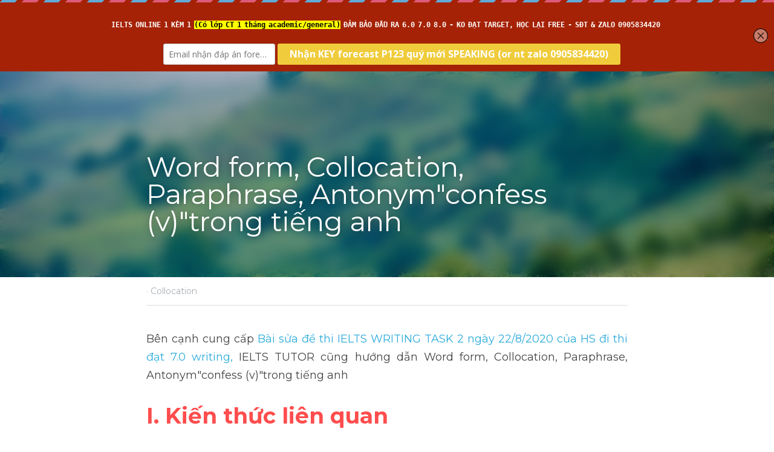

--- FILE ---
content_type: text/html; charset=utf-8
request_url: https://www.luyenthidaihoctienganhonline.com/blog/word-form-collocation-paraphrase-antonym-confess-v-trong-tieng-anh
body_size: 52789
content:
<!-- Powered by Strikingly.com 4 (1) Jan 21, 2026 at 02:14-->
<!DOCTYPE html>
<html itemscope itemtype='http://schema.org/WebPage' lang='en' xmlns:og='http://ogp.me/ns#' xmlns='http://www.w3.org/1999/xhtml'>
<head>
<title>Word form, Collocation, Paraphrase, Antonym&quot;confess (v)...</title>
<link href='https://www.luyenthidaihoctienganhonline.com/blog/word-form-collocation-paraphrase-antonym-confess-v-trong-tieng-anh.amp' rel='amphtml'>
<meta content='text/html; charset=UTF-8' http-equiv='Content-Type'>
<meta content='width=device-width,initial-scale=1.0,user-scalable=yes,minimum-scale=1.0,maximum-scale=3.0' id='viewport' name='viewport'>
<meta content='Bên cạnh cung cấp Bài sửa đề thi IELTS WRITING TASK 2 ngày 22/8/2020 của HS đi thi đạt 7.0 writing, IELTS TUTOR cũng hướng dẫn Word form, Collocation, Paraphrase, Antonym"confess (' name='description'>
<meta content='article' property='og:type'>
<meta content='Word form, Collocation, Paraphrase, Antonym"confess (v)"trong tiếng anh' property='og:title'>
<meta content='https://www.luyenthidaihoctienganhonline.com/blog/word-form-collocation-paraphrase-antonym-confess-v-trong-tieng-anh' property='og:url'>
<meta content='https://images.unsplash.com/photo-1686074972527-3ea64c6b16ff?ixlib=rb-4.0.3&amp;q=85&amp;fm=jpg&amp;crop=entropy&amp;cs=srgb&amp;h=9000&amp;w=1200&amp;fit=clip&amp;fm=jpg' property='og:image'>
<meta content='Word form, Collocation, Paraphrase, Antonym"confess (v)"trong tiếng anh' property='og:site_name'>
<meta content='Bên cạnh cung cấp Bài sửa đề thi IELTS WRITING TASK 2 ngày 22/8/2020 của HS đi thi đạt 7.0 writing, IELTS TUTOR cũng hướng dẫn Word form, Collocation, Paraphrase, Antonym"confess (' property='og:description'>
<meta content='Word form, Collocation, Paraphrase, Antonym"confess (v)"trong tiếng anh' itemprop='name'>
<meta content='Bên cạnh cung cấp Bài sửa đề thi IELTS WRITING TASK 2 ngày 22/8/2020 của HS đi thi đạt 7.0 writing, IELTS TUTOR cũng hướng dẫn Word form, Collocation, Paraphrase, Antonym"confess (' itemprop='description'>
<meta content='https://images.unsplash.com/photo-1686074972527-3ea64c6b16ff?ixlib=rb-4.0.3&amp;q=85&amp;fm=jpg&amp;crop=entropy&amp;cs=srgb&amp;h=9000&amp;w=1200&amp;fit=clip&amp;fm=jpg' itemprop='image'>
<meta content='summary_large_image' name='twitter:card'>
<meta content='Word form, Collocation, Paraphrase, Antonym"confess (v)"trong tiếng anh' name='twitter:title'>
<meta content='Bên cạnh cung cấp Bài sửa đề thi IELTS WRITING TASK 2 ngày 22/8/2020 của HS đi thi đạt 7.0 writing, IELTS TUTOR cũng hướng dẫn Word form, Collocation, Paraphrase, Antonym"confess (' name='twitter:description'>
<meta content='https://images.unsplash.com/photo-1686074972527-3ea64c6b16ff?ixlib=rb-4.0.3&amp;q=85&amp;fm=jpg&amp;crop=entropy&amp;cs=srgb&amp;h=9000&amp;w=1200&amp;fit=clip&amp;fm=jpg' name='twitter:image'>
<meta name="csrf-param" content="authenticity_token" />
<meta name="csrf-token" content="BDm3nMIE/OihzariM/HgyUt0LR8kSOXjL+7AfLAazTEjH0xPMMTQGEYm6gOrwfuHWxIh86NW+JwiuupfY0LTKA==" />
<script>
window.$S={};$S.conf={"SUPPORTED_CURRENCY":[{"code":"AED","symbol":"\u062f.\u0625","decimal":".","thousand":",","precision":2,"name":"United Arab Emirates Dirham"},{"code":"AFN","symbol":"\u060b","decimal":".","thousand":",","precision":2,"name":"Afghan afghani"},{"code":"ALL","symbol":"Lek","decimal":",","thousand":".","precision":2,"name":"Albanian lek"},{"code":"AMD","symbol":"\u058f","decimal":",","thousand":".","precision":2,"name":"Armenian dram"},{"code":"ANG","symbol":"\u0192","decimal":",","thousand":".","precision":2,"name":"Netherlands Antillean guilder"},{"code":"AOA","symbol":"Kz","decimal":",","thousand":".","precision":2,"name":"Angolan kwanza"},{"code":"ARS","symbol":"$","decimal":",","thousand":".","precision":2,"name":"Argentine peso"},{"code":"AUD","symbol":"A$","decimal":".","thousand":" ","precision":2,"name":"Australian Dollar"},{"code":"AWG","symbol":"\u0192","decimal":".","thousand":",","precision":2,"name":"Aruban florin"},{"code":"AZN","symbol":"\u20bc","decimal":".","thousand":",","precision":2,"name":"Azerbaijani Manat"},{"code":"BAM","symbol":"KM","decimal":",","thousand":".","precision":2,"name":"Bosnia and Herzegovina convertible mark"},{"code":"BBD","symbol":"$","decimal":".","thousand":",","precision":2,"name":"Barbadian dollar"},{"code":"BDT","symbol":"Tk","decimal":".","thousand":",","precision":2,"name":"Bangladeshi Taka"},{"code":"BGN","symbol":"\u043b\u0432","decimal":",","thousand":".","precision":2,"name":"Bulgarian lev"},{"code":"BHD","symbol":"\u062f.\u0628","decimal":".","thousand":",","precision":3,"name":"Bahraini dinar"},{"code":"BIF","symbol":"FBu","decimal":".","thousand":",","precision":0,"name":"Burundian franc"},{"code":"BMD","symbol":"$","decimal":".","thousand":",","precision":2,"name":"Bermudian dollar"},{"code":"BND","symbol":"$","decimal":".","thousand":",","precision":2,"name":"Brunei dollar"},{"code":"BOB","symbol":"$b","decimal":",","thousand":".","precision":2,"name":"Bolivian boliviano"},{"code":"BRL","symbol":"R$","decimal":",","thousand":".","precision":2,"name":"Brazilian Real","format":"%s %v"},{"code":"BSD","symbol":"$","decimal":".","thousand":",","precision":2,"name":"Bahamian dollar"},{"code":"BTN","symbol":"Nu.","decimal":".","thousand":",","precision":2,"name":"Bhutanese ngultrum"},{"code":"BWP","symbol":"P","decimal":".","thousand":",","precision":2,"name":"Botswana pula"},{"code":"BYN","symbol":"Br","decimal":".","thousand":",","precision":2,"name":"Belarusian ruble"},{"code":"BZD","symbol":"BZ$","decimal":".","thousand":",","precision":2,"name":"Belize dollar"},{"code":"CAD","symbol":"$","decimal":".","thousand":",","precision":2,"name":"Canadian Dollar"},{"code":"CDF","symbol":"FC","decimal":".","thousand":",","precision":2,"name":"Congolese franc"},{"code":"CHF","symbol":"CHF","decimal":".","thousand":"'","precision":2,"name":"Swiss Franc","format":"%s %v"},{"code":"CLP","symbol":"$","decimal":"","thousand":".","precision":0,"name":"Chilean Peso"},{"code":"CNY","symbol":"\u00a5","decimal":".","thousand":",","precision":2,"name":"Chinese Yuan"},{"code":"CRC","symbol":"\u20a1","decimal":",","thousand":".","precision":2,"name":"Costa Rican col\u00f3n"},{"code":"CUP","symbol":"$","decimal":".","thousand":",","precision":2,"name":"Cuban peso"},{"code":"CVE","symbol":"$","decimal":".","thousand":",","precision":2,"name":"Cape Verdean escudo"},{"code":"CZK","symbol":"K\u010d","decimal":",","thousand":".","precision":2,"name":"Czech Koruna","format":"%v %s"},{"code":"DJF","symbol":"Fdj","decimal":".","thousand":",","precision":0,"name":"Djiboutian franc"},{"code":"DKK","symbol":"kr","decimal":".","thousand":",","precision":2,"name":"Danish Krone","format":"%v %s"},{"code":"DOP","symbol":"RD$","decimal":".","thousand":",","precision":2,"name":"Dominican peso"},{"code":"DZD","symbol":"\u062f\u062c","decimal":",","thousand":".","precision":2,"name":"Algerian dinar"},{"code":"EGP","symbol":"E\u00a3","decimal":".","thousand":",","precision":2,"name":"Egyptian pound"},{"code":"ERN","symbol":"Nkf","decimal":".","thousand":",","precision":2,"name":"Eritrean nakfa"},{"code":"ETB","symbol":"Br","decimal":".","thousand":",","precision":2,"name":"Ethiopian birr"},{"code":"EUR","symbol":"\u20ac","decimal":",","thousand":".","precision":2,"name":"Euro","format":"%v %s"},{"code":"FJD","symbol":"$","decimal":".","thousand":",","precision":2,"name":"Fijian dollar"},{"code":"FKP","symbol":"\u00a3","decimal":".","thousand":",","precision":2,"name":"Falkland Islands pound"},{"code":"GBP","symbol":"\u00a3","decimal":".","thousand":",","precision":2,"name":"British Pound"},{"code":"GEL","symbol":"\u10da","decimal":",","thousand":".","precision":2,"name":"Georgian lari"},{"code":"GGP","symbol":"\u00a3","decimal":".","thousand":",","precision":2,"name":"Guernsey pound"},{"code":"GHS","symbol":"GH\u20b5","decimal":".","thousand":",","precision":2,"name":"Ghanaian cedi"},{"code":"GIP","symbol":"\u00a3","decimal":".","thousand":",","precision":2,"name":"Gibraltar pound"},{"code":"GMD","symbol":"D","decimal":".","thousand":",","precision":2,"name":"Gambian dalasi"},{"code":"GNF","symbol":"\u20a3","decimal":".","thousand":",","precision":0,"name":"Guinean franc"},{"code":"GTQ","symbol":"Q","decimal":".","thousand":",","precision":2,"name":"Guatemalan quetzal"},{"code":"GYD","symbol":"G$","decimal":".","thousand":",","precision":2,"name":"Guyanese dollar"},{"code":"HKD","symbol":"HK$","decimal":".","thousand":",","precision":2,"name":"Hong Kong Dollar"},{"code":"HNL","symbol":"L","decimal":".","thousand":",","precision":2,"name":"Honduran lempira"},{"code":"HRK","symbol":"kn","decimal":".","thousand":",","precision":2,"name":"Croatian kuna"},{"code":"HTG","symbol":"G","decimal":".","thousand":",","precision":2,"name":"Haitian gourde"},{"code":"HUF","symbol":"Ft","decimal":"","thousand":",","precision":0,"name":"Hungarian Forint","format":"%v %s"},{"code":"ILS","symbol":"\u20aa","decimal":".","thousand":",","precision":2,"name":"Israeli New Shekel"},{"code":"IMP","symbol":"\u00a3","decimal":".","thousand":",","precision":2,"name":"Isle of Man pound"},{"code":"INR","symbol":"\u20b9","decimal":".","thousand":",","precision":2,"name":"Indian Rupee"},{"code":"IQD","symbol":"\u062f.\u0639","decimal":".","thousand":",","precision":3,"name":"Iraqi dinar"},{"code":"IRR","symbol":"\u062a\u0648\u0645\u0627\u0646","decimal":".","thousand":",","precision":2,"name":"Iranian rial"},{"code":"ISK","symbol":"kr","decimal":",","thousand":".","precision":2,"name":"Icelandic kr\u00f3na"},{"code":"JEP","symbol":"\u00a3","decimal":".","thousand":",","precision":2,"name":"Jersey pound"},{"code":"JMD","symbol":"J$","decimal":".","thousand":",","precision":2,"name":"Jamaican Dollar"},{"code":"JOD","symbol":"JD","decimal":".","thousand":",","precision":3,"name":"Jordanian Dinar"},{"code":"JPY","symbol":"\u00a5","decimal":"","thousand":",","precision":0,"name":"Japanese Yen","format":"%s %v"},{"code":"KES","symbol":"KSh","decimal":".","thousand":",","precision":2,"name":"Kenyan shilling"},{"code":"KGS","symbol":"\u043b\u0432","decimal":",","thousand":".","precision":2,"name":"Kyrgyzstani som"},{"code":"KHR","symbol":"\u17db","decimal":".","thousand":",","precision":2,"name":"Cambodian riel"},{"code":"KMF","symbol":"CF","decimal":".","thousand":",","precision":0,"name":"Comorian franc"},{"code":"KPW","symbol":"\u20a9","decimal":".","thousand":",","precision":2,"name":"North Korean won"},{"code":"KRW","symbol":"\uc6d0","decimal":"","thousand":",","precision":0,"name":"South Korean Won","format":"%v %s"},{"code":"KWD","symbol":"\u062f.\u0643","decimal":".","thousand":",","precision":3,"name":"Kuwait dinar"},{"code":"KYD","symbol":"CI$","decimal":".","thousand":",","precision":2,"name":"Cayman Islands dollar"},{"code":"KZT","symbol":"\u20b8","decimal":",","thousand":".","precision":2,"name":"Kazakhstani tenge"},{"code":"LBP","symbol":"LL","decimal":".","thousand":",","precision":2,"name":"Lebanese pound"},{"code":"LKR","symbol":"\u20a8","decimal":".","thousand":",","precision":2,"name":"Sri Lankan rupee"},{"code":"LRD","symbol":"LR$","decimal":".","thousand":",","precision":2,"name":"Liberian dollar"},{"code":"LSL","symbol":"M","decimal":".","thousand":",","precision":2,"name":"Lesotho loti"},{"code":"LYD","symbol":"LD","decimal":".","thousand":",","precision":3,"name":"Libyan dinar"},{"code":"MAD","symbol":"\u062f.\u0645.","decimal":",","thousand":".","precision":2,"name":"Moroccan dirham"},{"code":"MDL","symbol":"L","decimal":",","thousand":".","precision":2,"name":"Moldovan leu"},{"code":"MGA","symbol":"Ar","decimal":".","thousand":",","precision":0,"name":"Malagasy ariary"},{"code":"MKD","symbol":"\u0434\u0435\u043d","decimal":",","thousand":".","precision":2,"name":"Macedonian denar"},{"code":"MMK","symbol":"Ks","decimal":".","thousand":",","precision":2,"name":"Myanmar kyat"},{"code":"MNT","symbol":"\u20ae","decimal":".","thousand":",","precision":2,"name":"Mongolian tugrik"},{"code":"MOP","symbol":"MOP$","decimal":".","thousand":",","precision":2,"name":"Macanese pataca"},{"code":"MRO","symbol":"UM","decimal":".","thousand":",","precision":2,"name":"Mauritanian Ouguiya"},{"code":"MRU","symbol":"UM","decimal":".","thousand":",","precision":2,"name":"Mauritanian ouguiya"},{"code":"MUR","symbol":"\u20a8","decimal":".","thousand":",","precision":2,"name":"Mauritian rupee"},{"code":"MVR","symbol":"Rf","decimal":".","thousand":",","precision":2,"name":"Maldivian rufiyaa"},{"code":"MWK","symbol":"K","decimal":".","thousand":",","precision":2,"name":"Malawian kwacha"},{"code":"MXN","symbol":"$","decimal":".","thousand":",","precision":2,"name":"Mexican Peso"},{"code":"MYR","symbol":"RM","decimal":".","thousand":",","precision":2,"name":"Malaysian Ringgit"},{"code":"MZN","symbol":"MT","decimal":",","thousand":".","precision":2,"name":"Mozambican metical"},{"code":"NAD","symbol":"N$","decimal":".","thousand":",","precision":2,"name":"Namibian dollar"},{"code":"NGN","symbol":"\u20a6","decimal":".","thousand":",","precision":2,"name":"Nigerian naira"},{"code":"NIO","symbol":"C$","decimal":".","thousand":",","precision":2,"name":"Nicaraguan c\u00f3rdoba"},{"code":"NOK","symbol":"kr","decimal":",","thousand":".","precision":2,"name":"Norwegian Krone","format":"%v %s"},{"code":"NPR","symbol":"\u20a8","decimal":".","thousand":",","precision":2,"name":"Nepalese rupee"},{"code":"NZD","symbol":"$","decimal":".","thousand":",","precision":2,"name":"New Zealand Dollar"},{"code":"OMR","symbol":"\u0631.\u0639.","decimal":".","thousand":",","precision":3,"name":"Omani rial"},{"code":"PAB","symbol":"B\/.","decimal":".","thousand":",","precision":2,"name":"Panamanian balboa"},{"code":"PEN","symbol":"S\/.","decimal":".","thousand":",","precision":2,"name":"Peruvian Sol"},{"code":"PGK","symbol":"K","decimal":".","thousand":",","precision":2,"name":"Papua New Guinean kina"},{"code":"PHP","symbol":"\u20b1","decimal":".","thousand":",","precision":2,"name":"Philippine Peso"},{"code":"PKR","symbol":"\u20a8","decimal":".","thousand":",","precision":2,"name":"Pakistani rupee"},{"code":"PLN","symbol":"z\u0142","decimal":",","thousand":" ","precision":2,"name":"Polish Zloty","format":"%v %s"},{"code":"PYG","symbol":"\u20b2","decimal":",","thousand":".","precision":0,"name":"Paraguayan guaran\u00ed"},{"code":"QAR","symbol":"\u0631.\u0642","decimal":".","thousand":",","precision":2,"name":"Qatari riyal"},{"code":"RON","symbol":"lei","decimal":",","thousand":".","precision":2,"name":"Romanian leu"},{"code":"RSD","symbol":"\u0434\u0438\u043d","decimal":",","thousand":".","precision":2,"name":"Serbian dinar"},{"code":"RUB","symbol":"\u20bd","decimal":",","thousand":".","precision":2,"name":"Russian Ruble","format":"%v %s"},{"code":"RWF","symbol":"FRw","decimal":".","thousand":",","precision":0,"name":"Rwandan franc"},{"code":"SAR","symbol":"\u0631.\u0633","decimal":".","thousand":",","precision":2,"name":"Saudi Arabian riyal"},{"code":"SBD","symbol":"SI$","decimal":".","thousand":",","precision":2,"name":"Solomon Islands dollar"},{"code":"SCR","symbol":"SRe","decimal":".","thousand":",","precision":2,"name":"Seychellois rupee"},{"code":"SDG","symbol":"SDG","decimal":".","thousand":",","precision":2,"name":"Sudanese pound"},{"code":"SEK","symbol":"kr","decimal":".","thousand":" ","precision":2,"name":"Swedish Krona","format":"%v %s"},{"code":"SGD","symbol":"S$","decimal":".","thousand":",","precision":2,"name":"Singapore Dollar"},{"code":"SHP","symbol":"\u00a3","decimal":".","thousand":",","precision":2,"name":"Saint Helena pound"},{"code":"SLL","symbol":"Le","decimal":".","thousand":",","precision":2,"name":"Sierra Leonean leone"},{"code":"SOS","symbol":"S","decimal":".","thousand":",","precision":2,"name":"Somali shilling"},{"code":"SRD","symbol":"$","decimal":",","thousand":".","precision":2,"name":"Surinamese dollar"},{"code":"SSP","symbol":"SS\u00a3","decimal":".","thousand":",","precision":2,"name":"South Sudanese pound"},{"code":"STD","symbol":"Db","decimal":".","thousand":",","precision":2,"name":"Sao Tomean Dobra"},{"code":"STN","symbol":"Db","decimal":".","thousand":",","precision":2,"name":"S\u00e3o Tom\u00e9 and Pr\u00edncipe dobra"},{"code":"SYP","symbol":"LS","decimal":".","thousand":",","precision":2,"name":"Syrian pound"},{"code":"SZL","symbol":"E","decimal":".","thousand":",","precision":2,"name":"Swazi lilangeni"},{"code":"THB","symbol":"\u0e3f","decimal":".","thousand":",","precision":2,"name":"Thai Baht"},{"code":"TJS","symbol":"SM","decimal":".","thousand":",","precision":2,"name":"Tajikistani somoni"},{"code":"TMT","symbol":"T","decimal":".","thousand":",","precision":2,"name":"Turkmenistan manat"},{"code":"TND","symbol":"\u062f.\u062a","decimal":".","thousand":",","precision":3,"name":"Tunisian dinar"},{"code":"TOP","symbol":"T$","decimal":".","thousand":",","precision":2,"name":"Tongan pa\u02bbanga"},{"code":"TRY","symbol":"\u20ba","decimal":".","thousand":",","precision":2,"name":"Turkish lira"},{"code":"TTD","symbol":"TT$","decimal":".","thousand":",","precision":2,"name":"Trinidad and Tobago dollar"},{"code":"TWD","symbol":"NT$","decimal":"","thousand":",","precision":0,"name":"New Taiwan Dollar"},{"code":"TZS","symbol":"Tsh","decimal":".","thousand":",","precision":2,"name":"Tanzanian shilling"},{"code":"UAH","symbol":"\u20b4","decimal":".","thousand":",","precision":2,"name":"Ukrainian hryvnia"},{"code":"UGX","symbol":"USh","decimal":".","thousand":",","precision":2,"name":"Ugandan shilling"},{"code":"USD","symbol":"$","decimal":".","thousand":",","precision":2,"name":"United States Dollar"},{"code":"UYU","symbol":"$U","decimal":",","thousand":".","precision":2,"name":"Uruguayan peso"},{"code":"UZS","symbol":"\u043b\u0432","decimal":",","thousand":".","precision":2,"name":"Uzbekistani so\u02bbm"},{"code":"VES","symbol":"Bs.S.","decimal":".","thousand":",","precision":2,"name":"Venezuelan bol\u00edvar soberano"},{"code":"VUV","symbol":"VT","decimal":".","thousand":",","precision":0,"name":"Vanuatu vatu"},{"code":"WST","symbol":"WS$","decimal":".","thousand":",","precision":2,"name":"Samoan t\u0101l\u0101"},{"code":"XAF","symbol":"FCFA","decimal":".","thousand":",","precision":0,"name":"Central African CFA franc"},{"code":"XCD","symbol":"EC$","decimal":".","thousand":",","precision":2,"name":"East Caribbean dollar"},{"code":"XDR","symbol":"SDR","decimal":".","thousand":"","precision":0,"name":"Special drawing rights"},{"code":"XOF","symbol":"CFA","decimal":".","thousand":",","precision":0,"name":"West African CFA franc"},{"code":"XPF","symbol":"\u20a3","decimal":".","thousand":",","precision":0,"name":"CFP franc"},{"code":"YER","symbol":"\u0631.\u064a","decimal":".","thousand":",","precision":2,"name":"Yemeni rial"},{"code":"ZAR","symbol":"R","decimal":".","thousand":",","precision":2,"name":"South African Rand"},{"code":"ZMW","symbol":"K","decimal":",","thousand":".","precision":2,"name":"Zambian kwacha"},{"code":"IDR","symbol":"Rp ","decimal":"","thousand":".","precision":0,"name":"Indonesian Rupiah"},{"code":"VND","symbol":"\u20ab","decimal":"","thousand":".","precision":0,"name":"Vietnamese Dong","format":"%v%s"},{"code":"LAK","symbol":"\u20ad","decimal":".","thousand":",","precision":2,"name":"Lao kip"},{"code":"COP","symbol":"$","decimal":".","thousand":",","precision":0,"name":"Colombian Peso"}],"keenio_collection":"strikingly_pageviews","keenio_pbs_impression_collection":"strikingly_pbs_impression","keenio_pbs_conversion_collection":"strikingly_pbs_conversion","keenio_pageservice_imageshare_collection":"strikingly_pageservice_imageshare","keenio_page_socialshare_collection":"strikingly_page_socialshare","keenio_page_framing_collection":"strikingly_page_framing","keenio_file_download_collection":"strikingly_file_download","is_google_analytics_enabled":true,"gdpr_compliance_feature":false,"is_strikingly_analytics_enabled":true,"baidu_xzh_json":null,"isBlog":true};$S.globalConf={"premium_apps":["HtmlApp","EcwidApp","MailChimpApp","CeleryApp","LocuApp"],"environment":"production","env":"production","host_suffix":"strikingly.com","asset_url":"https:\/\/static-assets.strikinglycdn.com","support_url":"http:\/\/support.strikingly.com","sxl_font_api_url":"https:\/\/static-fonts-css.strikinglycdn.com","locale":"en","enable_live_chat":true,"s_in_china":false,"browser_locale":null,"is_sxl":false,"is_rtl":false,"google":{"recaptcha_v2_client_key":"6LeRypQbAAAAAGgaIHIak2L7UaH4Mm3iS6Tpp7vY","recaptcha_v2_invisible_client_key":"6LdmtBYdAAAAAJmE1hETf4IHoUqXQaFuJxZPO8tW"},"hcaptcha":{"hcaptcha_checkbox_key":"cd7ccab0-57ca-49aa-98ac-db26473a942a","hcaptcha_invisible_key":"65400c5a-c122-4648-971c-9f7e931cd872"},"user_image_cdn":{"qn":"\/\/user-assets.sxlcdn.com","s":"\/\/custom-images.strikinglycdn.com"},"user_image_private_cdn":{"qn":null},"rollout":{"crm_livechat":true,"google_invisible_recaptcha":true,"enabled_hcaptcha":true,"nav_2021":true,"nav_2021_off":false,"nav_2023":true,"new_blog_layout":true,"pbs_i18n":true},"GROWINGIO_API_KEY":null,"BAIDU_API_KEY":null,"SEGMENTIO_API_KEY":"eb3txa37hi","FACEBOOK_APP_ID":"138736959550286","WECHAT_APP_ID":null,"KEEN_IO_PROJECT_ID":"5317e03605cd66236a000002","KEEN_IO_WRITE_KEY":"[base64]","CLOUDINARY_CLOUD_NAME":"hrscywv4p","CLOUDINARY_PRESET":"oxbxiyxl","BUGSNAG_FE_API_KEY":"","BUGSNAG_FE_JS_RELEASE_STAGE":"production","WEB_PUSH_PUB_KEY":"BDKuVD3CPl9FsdF_P7eYJg1i-siryCIDQRcOhTu2zMMFbNrXaugVggo_7vy5OHPYTVaXkLBWv8PUPdduzaKq8xE="};$S.miniProgramAppType=null;$S.blogPostData={"blogPostMeta":{"id":31784184,"state":"published","pinned":false,"notified":false,"createdAt":"2023-10-01T02:48:11.621-07:00","publishedAt":"2023-10-01T02:50:44.288-07:00","publicUrl":"https:\/\/www.luyenthidaihoctienganhonline.com\/blog\/word-form-collocation-paraphrase-antonym-confess-v-trong-tieng-anh","customSlug":"word-form-collocation-paraphrase-antonym-confess-v-trong-tieng-anh","editCount":19,"publishedEditCount":19,"mode":"show","role":null,"reviewState":null,"needReview":false,"censorshipResult":null,"reviewUpdatedAt":null,"scheduledPublishAt":null,"scheduledPublishAtUtcTime":null,"scheduledTimeZone":null,"postedToWechat":false,"tags":["Collocation"],"categories":[{"id":177558,"name":"Collocation"}],"socialMediaConfig":{"url":"https:\/\/www.luyenthidaihoctienganhonline.com\/blog\/word-form-collocation-paraphrase-antonym-confess-v-trong-tieng-anh","title":"Word form, Collocation, Paraphrase, Antonym\"confess (v)\"trong ti\u1ebfng anh","image":"https:\/\/images.unsplash.com\/photo-1686074972527-3ea64c6b16ff?ixlib=rb-4.0.3\u0026q=85\u0026fm=jpg\u0026crop=entropy\u0026cs=srgb\u0026h=9000\u0026w=1200\u0026fit=clip\u0026fm=jpg","description":"B\u00ean c\u1ea1nh cung c\u1ea5p B\u00e0i s\u1eeda \u0111\u1ec1 thi IELTS WRITING TASK 2 ng\u00e0y 22\/8\/2020 c\u1ee7a HS \u0111i thi \u0111\u1ea1t 7.0 writing, IELTS TUTOR c\u0169ng h\u01b0\u1edbng d\u1eabn Word form, Collocation, Paraphrase, Antonym\"confess (v)\"trong ti\u1ebfng anh I. Ki\u1ebfn th\u1ee9c li\u00ean quan II. Paraphrase c\u1ee7a\"confess (v)\" ti\u1ebfng anh IELTS TUTOR l\u01b0u \u00fd:\u200bAdmitIELTS...","fbAppId":"138736959550286"},"nextBlogPostTitle":"Word form, Collocation, Paraphrase, Antonym\"Avert (verb)\"trong ti\u1ebfng anh","nextBlogPostRelativeUrl":"\/blog\/word-form-collocation-paraphrase-antonym-avert-verb-trong-tieng-anh","nextBlogPostId":31784261,"prevBlogPostTitle":"Word form, Collocation, Paraphrase, Antonym\"rip (verb)\"trong ti\u1ebfng anh","prevBlogPostRelativeUrl":"\/blog\/word-form-collocation-paraphrase-antonym-rip-verb-trong-tieng-anh","prevBlogPostId":31784125},"pageMeta":{"blogSettings":{"previewLayout":1,"mailchimpCode":null,"hasSubscriptionCode":false,"hasSubscriptionCodeBefore":null,"showMorePostsWith":null,"usedDisqusCommentsBefore":null,"showRss":true,"showMip":null,"enableComments":true,"lastReadCommentsAt":null,"showAmp":true,"reviewNumber":null,"commentsRequireApproval":true,"showSubscriptionForm":null,"showSubscriptionsTab":null,"headerCustomCode":"\u003c!-- MailMunch Code --\u003e\n\u003c!-- Paste this code right before the \u003c\/head\u003e tag on every page of your site. --\u003e\n\u003cscript src=\"\/\/a.mailmunch.co\/app\/v1\/site.js\" id=\"mailmunch-script\" data-mailmunch-site-id=\"477127\" async=\"async\"\u003e\u003c\/script\u003e\n\n\u003c\/script\u003e\n\u003cmeta name=\"p:domain_verify\" content=\"a08ce75a2430dc9378cc3000b1d75b71\"\/\u003e","footerCustomCode":"","shortcuts":[],"shortcutsOrder":{},"banner":[],"previewNumber":null,"wechatMomentEnabled":null,"category_order":{"25296":6,"32744":13,"33365":10,"117801":8,"159600":7,"161196":9,"177558":11,"177604":12,"179512":14,"187203":5,"248579":4,"259512":3,"300669":2,"338352":1,"338353":0},"showNav":true,"hideNewBlogTips":true,"positiveOrder":true},"isPro":true,"isV4":true,"forcedLocale":"en","userId":1276817,"membership":"pro","theme":{"id":59,"css_file":"themes/s5-theme/main","color_list":"","created_at":"2017-12-17T18:25:54.886-08:00","updated_at":"2018-04-10T19:58:57.731-07:00","display_name":"S5 Theme","default_slide_list":"","navbar_file":"s5-theme/navbar","footer_file":null,"name":"s5-theme","thumb_image":null,"use_background_image":false,"demo_page_id":null,"type_mask":1,"data_page_id":null,"is_new":false,"priority":0,"header_file":null,"data":"{\"menu\":{\"type\":\"Menu\",\"components\":{\"logo\":{\"type\":\"Image\",\"image_type\":\"small\",\"url\":\"/images/defaults/default_logo.png\"},\"title\":{\"type\":\"RichText\",\"value\":\"Title Text\",\"text_type\":\"title\"}}}}","name_with_v4_fallback":"s5-theme"},"permalink":"site-1276817-2098-889","subscriptionPlan":"pro_yearly","subscriptionPeriod":"yearly","isOnTrial":false,"customColors":{"type":"CustomColors","id":"f_d35970ff-fab0-4cef-a27f-e8b4bf8cae86","defaultValue":null,"active":true,"highlight1":"#e74c3c","highlight2":null},"animations":{"type":"Animations","id":"f_1e864d09-1899-4c92-98b3-d7c80ca2377e","defaultValue":null,"page_scroll":"none","background":"none","image_link_hover":"none"},"s5Theme":{"type":"Theme","id":"f_247e5d2c-d437-4993-a487-1c633cb2e339","defaultValue":null,"version":"11","nav":{"type":"NavTheme","id":"f_a7eefaef-c78a-4fe1-925d-f515062961c4","defaultValue":null,"name":"topBar","layout":"a","padding":"medium","sidebarWidth":"medium","topContentWidth":"section","horizontalContentAlignment":"center","verticalContentAlignment":"middle","fontSize":"medium","backgroundColor1":"#ffffff","highlightColor":"#e74c3c","presetColorName":"transparent","itemColor":"#000000","itemSpacing":"compact","dropShadow":"no","socialMediaListType":"link","isTransparent":true,"isSticky":true,"showSocialMedia":true,"highlight":{"blockBackgroundColor":null,"blockTextColor":null,"blockBackgroundColorSettings":{"id":"17f01edf-dceb-4d8d-beca-db3f43ddcff2","default":"#e74d3c","preIndex":null,"type":"custom"},"blockTextColorSettings":{"id":"8723b78f-5063-4e97-a11f-246010e173a0","default":"#ffffff","preIndex":null,"type":"custom"},"blockShape":"pill","textColor":null,"textColorSettings":{"id":"a7fa7cc3-a157-4eea-8cd9-e0217148f512","default":"#e74d3c","preIndex":null,"type":"custom"},"type":"underline","id":"f_bda20a6f-19de-4766-a280-54c51cf2fbbf"},"border":{"enable":false,"borderColor":"#000","position":"bottom","thickness":"small","borderColorSettings":{"preIndex":null,"type":"custom","default":"#ffffff","id":"f_05a9e21d-0af1-4d88-ab5c-38622958ef6f"}},"layoutsVersionStatus":{"a":{"status":"done","from":"v1","to":"v2","currentVersion":"v2"},"b":{"status":"done","from":"v1","to":"v2","currentVersion":"v2"},"g":{"status":"done","from":"v1","to":"v2","currentVersion":"v2"}},"socialMedia":[{"type":"SocialMediaItem","id":"6de0c0c0-cdb6-11eb-893a-695ca7546cdb","url":"https:\/\/www.facebook.com\/ieltstutor234","className":"fab fa-facebook-f","show_button":true}],"socialMediaButtonList":[{"type":"Facebook","id":"0f0d24e0-38c0-11ee-ba6e-8dbf67d40838","url":"","link_url":"","share_text":"","show_button":false},{"type":"Twitter","id":"0f0d24e1-38c0-11ee-ba6e-8dbf67d40838","url":"","link_url":"","share_text":"","show_button":false},{"type":"LinkedIn","id":"0f0d24e2-38c0-11ee-ba6e-8dbf67d40838","url":"","link_url":"","share_text":"","show_button":false},{"type":"Pinterest","id":"0f0d24e3-38c0-11ee-ba6e-8dbf67d40838","url":"","link_url":"","share_text":"","show_button":false}],"socialMediaContactList":[{"type":"SocialMediaPhone","id":"0f0d24e6-38c0-11ee-ba6e-8dbf67d40838","defaultValue":"","className":"fas fa-phone-alt"},{"type":"SocialMediaEmail","id":"0f0d24e7-38c0-11ee-ba6e-8dbf67d40838","defaultValue":"","className":"fas fa-envelope"}],"backgroundColorSettings":{"id":"d993b924-2351-44ca-a8f5-e4740224feee","default":"","preIndex":null,"type":"default"},"highlightColorSettings":{"id":"400f48a8-ef0f-4d94-98c5-e7fad222a5b4","default":"#e74d3c","preIndex":null,"type":"custom"},"itemColorSettings":{"id":"ef344e9c-c8e9-4820-96cc-06001988fe6e","default":"","preIndex":null,"type":"default"}},"section":{"type":"SectionTheme","id":"f_4fc6197e-5182-4a82-a157-ca9ae223252b","defaultValue":null,"padding":"normal","contentWidth":"wide","contentAlignment":"center","baseFontSize":17,"titleFontSize":null,"subtitleFontSize":null,"itemTitleFontSize":null,"itemSubtitleFontSize":null,"textHighlightColor":null,"baseColor":"","titleColor":"","subtitleColor":"#e74c3c","itemTitleColor":"","itemSubtitleColor":"#e74c3c","textHighlightSelection":{"type":"TextHighlightSelection","id":"f_100266f9-faa6-4a20-8290-809532d31c19","defaultValue":null,"title":false,"subtitle":true,"itemTitle":false,"itemSubtitle":true},"base":{"preIndex":null,"type":"default","default":"#50555c","id":"f_13c96efd-6473-428a-80b8-7b6e29bfab29"},"title":{"preIndex":null,"type":"default","default":"#1D2023","id":"f_ab14c751-ee91-4962-adf3-08e4537772d8"},"subtitle":{"preIndex":null,"type":"default","default":"#e74c3c","id":"f_1011dd6d-460b-4ea6-9df4-7f29f054eaf2"},"itemTitle":{"preIndex":null,"type":"default","default":"#1D2023","id":"f_3a01f2ef-d754-4128-9c3a-73f9ad072420"},"itemSubtitle":{"preIndex":null,"type":"default","default":"#e74c3c","id":"f_65f330d4-0efd-47b6-acf1-487184b1cb9e"}},"firstSection":{"type":"FirstSectionTheme","id":"f_9f9203be-cabb-4145-b07c-4de2ccc75783","defaultValue":null,"height":"normal","shape":"arrow"},"button":{"type":"ButtonTheme","id":"f_78383a89-ed4d-4cda-9d68-f5c72825706d","defaultValue":null,"backgroundColor":"#e74c3c","shape":"rounded","fill":"solid","backgroundSettings":{"preIndex":null,"type":"default","default":"#e74c3c","id":"f_785841fc-3f1e-4a3b-9e97-b35a4ec0375c"}}},"id":13363745,"headingFont":"spartan","titleFont":"spartan","bodyFont":"archivo narrow","usedWebFontsNormalized":"Archivo+Narrow:400,700,400italic,700italic|Montserrat:400,700","showAmp":true,"subscribersCount":6,"templateVariation":"","showStrikinglyLogo":false,"multiPage":true,"sectionLayout":"one-smallCircle-short-show","siteName":"LUY\u1ec6N THI \u0110\u1ea0I H\u1eccC TI\u1ebeNG ANH ONLINE | Luy\u1ec7n thi IELTS ONLINE \u0111\u1ea3m b\u1ea3o \u0111\u1ea7u ra | Kh\u00f4ng \u0111\u1ea1t target, h\u1ecdc l\u1ea1i FREE","siteRollouts":{"custom_code":true,"pro_sections":true,"pro_apps":true,"new_settings_dialog_feature":true,"google_analytics":true,"strikingly_analytics":true,"sections_name_sync":true,"custom_form":false,"popup":null,"membership_feature":false,"custom_ads":true},"pageCustomDomain":"www.luyenthidaihoctienganhonline.com","pagePublicUrl":"https:\/\/www.luyenthidaihoctienganhonline.com\/","googleAnalyticsTracker":"UA-110380984-1","googleAnalyticsType":"universal","facebookPixelId":"24919764457707865","gaTrackingId":"UA-25124444-6","errorceptionKey":"\"518ac810441fb4b7180002fa\"","keenioProjectId":"5317e03605cd66236a000002","keenioWriteKey":"[base64]","wechatMpAccountId":null,"blogSubscriptionUrl":"\/show_iframe_component\/3809544","chatSettings":null,"user":{"membership":"pro","subscriptionPlan":"pro_yearly","subscriptionPeriod":"yearly","isOnTrial":false,"id":1276817,"enableDesktopNotifications":null,"canUseLiveChat":false},"enableSiteSearch":true,"siteMode":"show","membershipFeatureActive":false,"mobileActions":{"phone":null,"sms":null,"location":null,"email":null,"version":"v2","actions":[{"type":"url","icon":"entypo-forward","target":"https:\/\/ieltstutor.me\/hall-of-fame ","name":"Th\u00e0nh t\u00edch"},{"type":"phone","icon":"entypo-mobile","target":"0905834420","name":"Zalo"},{"type":"url","icon":"entypo-forward","target":"https:\/\/m.me\/ieltstutor234 ","name":"Messenger"}]},"ecommerceSettings":{"displayTax":true,"registration":"no_registration","postOrderRedirection":{}},"ecommerce":{"sellerWechatAppId":null,"hasSetPaymentAccount":false},"showNav":true,"hideNewBlogTips":true,"connectedSites":[],"enableFixedTextColor":true,"enableFixedTextColorRemaining":true,"enableFixedTextColorHasBgColor":true,"enableFixedGallerySectionRtlStyle":true,"enableFixedNavHorizontalAlign":true,"enableSectionSmartBinding":true,"enableFixedSectionContentStyle20251020":true,"enableNewLumaVersion":true,"enableFixedNavSpecialLogicColor":true},"content":{"type":"Blog.BlogData","id":"f_a3bb27a4-67f9-4467-b6f0-edc95ba44173","showComments":true,"header":{"type":"Blog.Header","id":"f_ecb8c9c2-5e5a-45e9-a6d6-1e9cc37f537b","title":{"type":"Blog.Text","id":"f_c8ea87cc-6a09-49df-91cb-b36ae338ca43","defaultValue":false,"value":"\u003cp\u003eWord form, Collocation, Paraphrase, Antonym\"confess (v)\"trong ti\u1ebfng anh\u003c\/p\u003e","version":1},"subTitle":{"type":"Blog.Text","id":"f_4ec5dc54-4507-463e-acc9-da9eca3c321f","value":""},"backgroundImage":{"type":"Blog.BackgroundImage","id":"f_c2b84ef3-4cef-41b1-b8da-a36e25c6d477","defaultValue":false,"url":"!","textColor":"light","sizing":"cover","userClassName":"","videoUrl":"","videoHtml":"","storageKey":"https:\/\/images.unsplash.com\/photo-1686074972527-3ea64c6b16ff?ixlib=rb-4.0.3\u0026q=85\u0026fm=jpg\u0026crop=entropy\u0026cs=srgb","storage":"un","h":null,"w":null,"s":null,"useImage":true,"focus":null}},"footer":{"type":"Blog.Footer","id":"f_58eac7d7-1429-47e9-8173-0be5b12896c1","comment":{"type":"Blog.Comment","id":"f_217c2c6b-015a-4fe5-94f2-0ccf906a3744","shortName":""},"shareButtons":{"type":"Blog.ShareButtons","id":"f_b8662959-2b33-45a1-bb05-c9db6b38f049","defaultValue":false,"list_type":"link","button_list":[{"type":"Facebook","id":"f_2d4bf7d4-61fd-4f8a-a67a-4e856101f7c4","url":"","show_button":true},{"type":"LinkedIn","id":"f_cca6e985-5c1d-492a-bd71-fc839c8df28d","url":"","show_button":true},{"type":"Twitter","id":"f_c05930a1-a66c-4a6b-9504-8d05c91e07dc","url":"","show_button":true},{"type":"Pinterest","id":"f_323ad748-adba-4e33-8ba7-933ee5102728","url":"","show_button":false}]}},"sections":[{"type":"Blog.Section","id":"f_a8fa66dc-8b97-4153-b8fc-cff359e5156a","defaultValue":null,"component":{"type":"RichText","id":"f_7da81cc1-35bb-4331-b597-973e7bffe653","defaultValue":false,"value":"\u003cdiv class=\"s-rich-text-wrapper\" style=\"display: block;\"\u003e\u003cp style=\"text-align: justify;\"\u003eB\u00ean c\u1ea1nh cung c\u1ea5p \u003ca target=\"_self\" href=\"https:\/\/www.ieltstutor.me\/blog\/sua-de-thi-ielts-writing-22-8-2020\"\u003eB\u00e0i s\u1eeda \u0111\u1ec1 thi IELTS WRITING TASK 2 ng\u00e0y 22\/8\/2020 c\u1ee7a HS \u0111i thi \u0111\u1ea1t 7.0 writing\u003c\/a\u003e\u003ca\u003e,\u003c\/a\u003e IELTS TUTOR c\u0169ng h\u01b0\u1edbng d\u1eabn Word form, Collocation, Paraphrase, Antonym\"confess (v)\"trong ti\u1ebfng anh\u003c\/p\u003e\u003c\/div\u003e","backupValue":null,"version":1}},{"type":"Blog.Section","id":"f_5bd0d926-7d11-4c0f-b806-968ae312f232","defaultValue":null,"component":{"type":"Blog.Title","id":"f_6afb7adb-7d25-4156-89ca-11d3a8ca5d3c","defaultValue":false,"value":"\u003cdiv class=\"s-rich-text-wrapper\" style=\"display: block;\"\u003e\u003cp\u003e\u003cspan style=\"color: #ff4d4d;\"\u003e\u003cstrong\u003eI. Ki\u1ebfn th\u1ee9c li\u00ean quan\u003c\/strong\u003e\u003c\/span\u003e\u003c\/p\u003e\u003c\/div\u003e","version":1}},{"type":"Blog.Section","id":"f_8fd13652-3502-4918-a144-34a13e9fe584","defaultValue":null,"component":{"type":"Blog.Quote","id":"f_2c1549f7-0b49-4e76-9c38-eb7e16698788","defaultValue":false,"value":"\u003cdiv class=\"s-rich-text-wrapper\" style=\"display: block;\"\u003e\u003cp\u003eIELTS TUTOR h\u01b0\u1edbng d\u1eabn:\u003c\/p\u003e\u003cul\u003e\u003cli class=\"LC20lb MBeuO DKV0Md seoquake-params-link\" style=\"text-align: left;\"\u003e\u003ca href=\"https:\/\/www.ieltsdanang.vn\/blog\/cach-dung-dong-tu-overdo-tieng-anh\"\u003eC\u00e1ch d\u00f9ng \u0111\u1ed9ng t\u1eeb\"overdo\"ti\u1ebfng anh\u003c\/a\u003e\u003c\/li\u003e\u003c\/ul\u003e\u003c\/div\u003e","version":1}},{"type":"Blog.Section","id":"f_f58a2d0d-897e-4f81-8435-9cc9d17085eb","defaultValue":null,"component":{"type":"Blog.Title","id":"f_5b1855a1-005e-4d47-b5dd-f0e4c768397f","defaultValue":false,"value":"\u003cp\u003e\u003cspan class=\"#(className)\" style=\"color:#e74d3c;\"\u003e\u003cstrong\u003eII. Paraphrase c\u1ee7a\"confess (v)\" ti\u1ebfng anh\u003c\/strong\u003e\u003c\/span\u003e\u003c\/p\u003e","version":1}},{"type":"Blog.Section","id":"f_256e45d0-e443-40e9-8636-d74b61cc461f","defaultValue":null,"component":{"type":"RichText","id":"f_808ae146-3600-4c59-a7b0-d5ed097d3a7a","defaultValue":false,"value":"\u003cp style=\"text-align: justify;\"\u003e\u003ca href=\"https:\/\/www.ieltstutor.me\/blog\/sua-de-thi-ielts-writing-22-8-2020\"\u003eIELTS TUTOR\u003c\/a\u003e l\u01b0u \u00fd:\u200b\u003c\/p\u003e\u003cul\u003e\u003cli\u003e\u003cp\u003e\u003cstrong\u003eAdmit\u003c\/strong\u003e\u003c\/p\u003e\u003cul\u003e\u003cli\u003e\u003ca href=\"https:\/\/www.ieltstutor.me\/hall-of-fame\"\u003eIELTS TUTOR\u003c\/a\u003e x\u00e9t v\u00ed d\u1ee5: He decided to admit his mistake to clear his conscience.\u003c\/li\u003e\u003c\/ul\u003e\u003c\/li\u003e\u003cli\u003e\u003cp\u003e\u003cstrong\u003eAcknowledge\u003c\/strong\u003e\u003c\/p\u003e\u003cul\u003e\u003cli\u003e\u003ca href=\"https:\/\/www.ieltstutor.me\/hall-of-fame\"\u003eIELTS TUTOR\u003c\/a\u003e x\u00e9t v\u00ed d\u1ee5: She willingly acknowledged her role in the misunderstanding.\u003c\/li\u003e\u003c\/ul\u003e\u003c\/li\u003e\u003cli\u003e\u003cp\u003e\u003cstrong\u003eDeclare\u003c\/strong\u003e\u003c\/p\u003e\u003cul\u003e\u003cli\u003e\u003ca href=\"https:\/\/www.ieltstutor.me\/hall-of-fame\"\u003eIELTS TUTOR\u003c\/a\u003e x\u00e9t v\u00ed d\u1ee5: The suspect eventually declared his involvement in the crime to the authorities.\u003c\/li\u003e\u003c\/ul\u003e\u003c\/li\u003e\u003c\/ul\u003e","backupValue":null,"version":1}},{"type":"Blog.Section","id":"f_beaf5bd9-c443-49f2-b4f7-e5d09ee4e1e9","defaultValue":null,"component":{"type":"Blog.Title","id":"f_3eaf13be-4c93-4bde-9969-a92dd2cea339","defaultValue":false,"value":"\u003cp\u003e\u003cspan class=\"#(className)\" style=\"color:#e74d3c;\"\u003e\u003cstrong\u003eIII. Antonyms c\u1ee7a\"confess (v)\" ti\u1ebfng anh\u003c\/strong\u003e\u003c\/span\u003e\u003c\/p\u003e","version":1}},{"type":"Blog.Section","id":"f_92431400-adfb-4a77-8a1b-8d77db9d48e1","defaultValue":null,"component":{"type":"RichText","id":"f_37bf2af9-526e-485c-9613-fc22b7795024","defaultValue":false,"value":"\u003cp style=\"text-align: justify;\"\u003e\u003ca href=\"https:\/\/www.ieltstutor.me\/blog\/sua-de-thi-ielts-writing-22-8-2020\"\u003eIELTS TUTOR\u003c\/a\u003e l\u01b0u \u00fd\u200b\u003c\/p\u003e\u003cul\u003e\u003cli\u003e\u003cp\u003e\u003cstrong\u003eDeny\u003c\/strong\u003e\u003c\/p\u003e\u003cul\u003e\u003cli\u003eDefinition: To declare that one did not commit a wrongdoing or is not guilty.\u003c\/li\u003e\u003cli\u003e\u003ca href=\"https:\/\/www.ieltstutor.me\/hall-of-fame\"\u003eIELTS TUTOR\u003c\/a\u003e x\u00e9t v\u00ed d\u1ee5: Despite the evidence, he continued to deny any involvement in the theft.\u003c\/li\u003e\u003c\/ul\u003e\u003c\/li\u003e\u003cli\u003e\u003cp\u003e\u003cstrong\u003eConceal\u003c\/strong\u003e\u003c\/p\u003e\u003cul\u003e\u003cli\u003eDefinition: To hide or keep something, especially a truth or fact, from being known.\u003c\/li\u003e\u003cli\u003e\u003ca href=\"https:\/\/www.ieltstutor.me\/hall-of-fame\"\u003eIELTS TUTOR\u003c\/a\u003e x\u00e9t v\u00ed d\u1ee5: She chose to conceal her emotions rather than confessing how she truly felt.\u003c\/li\u003e\u003c\/ul\u003e\u003c\/li\u003e\u003cli\u003e\u003cp\u003e\u003cstrong\u003eRefute\u003c\/strong\u003e\u003c\/p\u003e\u003cul\u003e\u003cli\u003eDefinition: To prove a statement or claim to be false or incorrect.\u003c\/li\u003e\u003cli\u003e\u003ca href=\"https:\/\/www.ieltstutor.me\/hall-of-fame\"\u003eIELTS TUTOR\u003c\/a\u003e x\u00e9t v\u00ed d\u1ee5: He attempted to refute the accusations against him in court.\u003c\/li\u003e\u003c\/ul\u003e\u003c\/li\u003e\u003c\/ul\u003e","backupValue":null,"version":1}},{"type":"Blog.Section","id":"f_fabb41db-e18c-4b20-af7c-e53817e2f6c4","defaultValue":null,"component":{"type":"Blog.Title","id":"f_cac52158-2dbf-4022-8e4a-2653d2306922","defaultValue":false,"value":"\u003cp\u003e\u003cspan class=\"#(className)\" style=\"color:#e74d3c;\"\u003e\u003cstrong\u003eIV. Word form c\u1ee7a\"confess (v)\" ti\u1ebfng anh\u003c\/strong\u003e\u003c\/span\u003e\u003c\/p\u003e","version":1}},{"type":"Blog.Section","id":"f_1d44ab2a-0e85-4406-90af-e1a87848b35f","defaultValue":null,"component":{"type":"RichText","id":"f_52a9a7b7-e386-4c38-911a-b2887a8efad1","defaultValue":false,"value":"\u003cp style=\"text-align: justify;\"\u003e\u003ca href=\"https:\/\/www.ieltstutor.me\/blog\/sua-de-thi-ielts-writing-22-8-2020\"\u003eIELTS TUTOR\u003c\/a\u003e l\u01b0u \u00fd:\u003c\/p\u003e\u003cul\u003e\u003cli\u003e\u003cp\u003e\u003cstrong\u003eConfession (noun)\u003c\/strong\u003e\u003c\/p\u003e\u003cul\u003e\u003cli\u003eDefinition: The act of admitting or acknowledging a truth, wrongdoing, or belief.\u003c\/li\u003e\u003cli\u003e\u003ca href=\"https:\/\/www.ieltstutor.me\/hall-of-fame\"\u003eIELTS TUTOR\u003c\/a\u003e x\u00e9t v\u00ed d\u1ee5: His heartfelt confession brought relief to his family.\u003c\/li\u003e\u003c\/ul\u003e\u003c\/li\u003e\u003cli\u003e\u003cp\u003e\u003cstrong\u003eConfessor (noun)\u003c\/strong\u003e\u003c\/p\u003e\u003cul\u003e\u003cli\u003eDefinition: A person who listens to or receives confessions, often a religious figure.\u003c\/li\u003e\u003cli\u003e\u003ca href=\"https:\/\/www.ieltstutor.me\/hall-of-fame\"\u003eIELTS TUTOR\u003c\/a\u003e x\u00e9t v\u00ed d\u1ee5: The priest served as the confessor for parishioners seeking spiritual guidance.\u003c\/li\u003e\u003c\/ul\u003e\u003c\/li\u003e\u003cli\u003e\u003cp\u003e\u003cstrong\u003eConfessional (adjective)\u003c\/strong\u003e\u003c\/p\u003e\u003cul\u003e\u003cli\u003eDefinition: Relating to or characteristic of a confession, especially in a religious context.\u003c\/li\u003e\u003cli\u003e\u003ca href=\"https:\/\/www.ieltstutor.me\/hall-of-fame\"\u003eIELTS TUTOR\u003c\/a\u003e x\u00e9t v\u00ed d\u1ee5: The confessional booth provided privacy for individuals to confess their sins.\u003c\/li\u003e\u003c\/ul\u003e\u003c\/li\u003e\u003c\/ul\u003e","backupValue":null,"version":1}},{"type":"Blog.Section","id":"f_4acc0af5-f6c7-4375-bd26-10a3b75e0143","defaultValue":null,"component":{"type":"Blog.Title","id":"f_abf0c210-7396-4e83-8e33-e69146de8fb1","defaultValue":false,"value":"\u003cp\u003e\u003cspan class=\"#(className)\" style=\"color:#e74d3c;\"\u003e\u003cstrong\u003eV. Collocation c\u1ee7a\"confess (v)\" ti\u1ebfng anh\u003c\/strong\u003e\u003c\/span\u003e\u003c\/p\u003e","version":1}},{"type":"Blog.Section","id":"f_5341fff2-50ef-4b10-89e9-8af700104e0b","defaultValue":null,"component":{"type":"RichText","id":"f_14ca3d47-2a56-45fd-aae5-70e2cc50250d","defaultValue":false,"value":"\u003cp style=\"text-align: justify;\"\u003e\u003ca href=\"https:\/\/www.ieltstutor.me\/blog\/sua-de-thi-ielts-writing-22-8-2020\"\u003eIELTS TUTOR\u003c\/a\u003e l\u01b0u \u00fd:\u003c\/p\u003e\u003cul\u003e\u003cli\u003e\u003cp\u003e\u003cstrong\u003eConfess to a Crime (phrase):\u003c\/strong\u003e\u003c\/p\u003e\u003cul\u003e\u003cli\u003eDefinition: To admit or acknowledge one's involvement in a criminal act.\u003c\/li\u003e\u003cli\u003e\u003ca href=\"https:\/\/www.ieltstutor.me\/hall-of-fame\"\u003eIELTS TUTOR\u003c\/a\u003e x\u00e9t v\u00ed d\u1ee5: After hours of questioning, the suspect finally confessed to the robbery.\u003c\/li\u003e\u003c\/ul\u003e\u003c\/li\u003e\u003cli\u003e\u003cp\u003e\u003cstrong\u003eConfess One's Feelings (phrase):\u003c\/strong\u003e\u003c\/p\u003e\u003cul\u003e\u003cli\u003eDefinition: To openly and honestly reveal one's emotions or affections to someone.\u003c\/li\u003e\u003cli\u003e\u003ca href=\"https:\/\/www.ieltstutor.me\/hall-of-fame\"\u003eIELTS TUTOR\u003c\/a\u003e x\u00e9t v\u00ed d\u1ee5: It took him a while to gather the courage to confess his feelings to his longtime crush.\u003c\/li\u003e\u003c\/ul\u003e\u003c\/li\u003e\u003c\/ul\u003e","backupValue":null,"version":1}},{"type":"Blog.Section","id":"f_2f483292-0fcb-4cfc-b178-658cba1cc978","defaultValue":null,"component":{"type":"Image","id":"f_42643f1d-e454-4a19-a497-a55d85ff7826","defaultValue":null,"link_url":"","thumb_url":"!","url":"!","caption":"IELTS online 1 k\u00e8m 1 - 100% cam k\u1ebft \u0111\u1ea1t target 6.0 - 7.0 - 8.0 - \u0110\u1ea3m b\u1ea3o \u0111\u1ea7u ra - Thi kh\u00f4ng \u0111\u1ea1t, h\u1ecdc l\u1ea1i FREE","description":"","storageKey":"1276817\/272298_873798","storage":"s","storagePrefix":null,"format":"png","h":199,"w":470,"s":52756,"new_target":true,"focus":null}},{"type":"Blog.Section","id":"f_96a91939-7010-4537-b2e8-fd1cb9cec74a","defaultValue":null,"component":{"type":"RichText","id":"f_707083f8-41ea-4592-a508-ea769f5b7166","defaultValue":false,"value":"\u003cdiv class=\"s-rich-text-wrapper\" style=\"display: block;\"\u003e\u003cp style=\"text-align: justify;\"\u003e\u003cem\u003e\u003cstrong\u003eIELTS online 1 k\u00e8m 1\u003c\/strong\u003e - 100% cam k\u1ebft \u0111\u1ea1t target 6.0 - 7.0 - 8.0 - \u0110\u1ea3m b\u1ea3o \u0111\u1ea7u ra - Thi kh\u00f4ng \u0111\u1ea1t, h\u1ecdc l\u1ea1i FREE\u003c\/em\u003e\u003c\/p\u003e\u003cp style=\"text-align: justify;\"\u003e\u003ca target=\"_blank\" href=\"https:\/\/www.ieltstutor.me\/intensive-writing\"\u003e\u003cem\u003e\u0026gt;\u0026gt; IELTS Intensive Writing - S\u1eeda b\u00e0i chi ti\u1ebft\u003c\/em\u003e\u003c\/a\u003e\u003c\/p\u003e\u003cp style=\"text-align: justify;\"\u003e\u003ca target=\"_blank\" href=\"https:\/\/www.ieltstutor.me\/intensive-listening\"\u003e\u003cem\u003e\u0026gt;\u0026gt; IELTS Intensive Listening\u003c\/em\u003e\u003c\/a\u003e\u003c\/p\u003e\u003cp style=\"text-align: justify;\"\u003e\u003ca target=\"_blank\" href=\"https:\/\/www.ieltstutor.me\/intensive-reading\"\u003e\u003cem\u003e\u0026gt;\u0026gt; IELTS Intensive Reading\u003c\/em\u003e\u003c\/a\u003e\u003c\/p\u003e\u003cp style=\"text-align: justify;\"\u003e\u003ca target=\"_blank\" href=\"https:\/\/www.ieltstutor.me\/intensive-speaking\"\u003e\u003cem\u003e\u0026gt;\u0026gt; IELTS \u003c\/em\u003e\u003c\/a\u003e\u003ca target=\"_blank\" href=\"https:\/\/www.ieltstutor.me\/intensive-speaking\"\u003e\u003cem\u003eIntensive Speaking\u003c\/em\u003e\u003c\/a\u003e\u003c\/p\u003e\u003c\/div\u003e","backupValue":null,"version":1}},{"type":"Blog.Section","id":"f_2f139511-87e1-4877-a88a-dbb8da725964","defaultValue":null,"component":{"type":"Image","id":"f_39513730-41ee-41fe-9f68-c67149a158a4","defaultValue":null,"link_url":"","thumb_url":"!","url":"!","caption":"C\u00e1c kh\u00f3a h\u1ecdc IELTS online 1 k\u00e8m 1 - 100% cam k\u1ebft \u0111\u1ea1t target 6.0 - 7.0 - 8.0 - \u0110\u1ea3m b\u1ea3o \u0111\u1ea7u ra - Thi kh\u00f4ng \u0111\u1ea1t, h\u1ecdc l\u1ea1i FREE","description":"","storageKey":"1276817\/235560_888239","storage":"s","storagePrefix":null,"format":"jpg","h":1675,"w":1200,"s":3002018,"new_target":true,"focus":null}},{"type":"Blog.Section","id":"f_e2e802ee-49a5-4aae-a18b-ff4f49f4f547","defaultValue":null,"component":{"type":"Image","id":"f_22e7aa5c-58ad-49ae-8fa9-c647c9d5e5de","defaultValue":null,"link_url":"http:\/\/www.luyenthidaihoctienganhonline.com","thumb_url":"!","url":"!","caption":"T\u1ea1i sao ch\u1ecdn IELTS TUTOR","description":"","storageKey":"5083273\/91278_410090","storage":"s","storagePrefix":null,"format":"png","h":1200,"w":1200,"s":1525246,"new_target":true,"focus":null}}]},"settings":{"metaDescription":"B\u00ean c\u1ea1nh cung c\u1ea5p B\u00e0i s\u1eeda \u0111\u1ec1 thi IELTS WRITING TASK 2 ng\u00e0y 22\/8\/2020 c\u1ee7a HS \u0111i thi \u0111\u1ea1t 7.0 writing, IELTS TUTOR c\u0169ng h\u01b0\u1edbng d\u1eabn Word form, Collocation, Paraphrase, Antonym\"confess (v)\"trong ti\u1ebfng anh","custom_slug":"word-form-collocation-paraphrase-antonym-confess-v-trong-tieng-anh"},"pageMode":null,"pageData":{"type":"Site","id":"f_11060da1-72ad-4e27-af37-69cc1fe28f01","defaultValue":null,"horizontal":false,"fixedSocialMedia":false,"new_page":true,"showMobileNav":true,"showCookieNotification":false,"useSectionDefaultFormat":true,"useSectionImprovementsPart1":true,"showTermsAndConditions":false,"showPrivacyPolicy":false,"activateGDPRCompliance":false,"multi_pages":true,"live_chat":false,"isFullScreenOnlyOneSection":true,"showNav":true,"showFooter":true,"showStrikinglyLogo":false,"showNavigationButtons":false,"showShoppingCartIcon":true,"showButtons":true,"navFont":"","titleFont":"spartan","logoFont":"","bodyFont":"archivo narrow","buttonFont":"archivo narrow","headingFont":"spartan","bodyFontWeight":null,"theme":"fresh","templateVariation":"","templatePreset":"","termsText":null,"privacyPolicyText":null,"fontPreset":null,"GDPRHtml":null,"pages":[{"type":"Page","id":"f_3fc41de8-c9f8-4540-89d2-6f3f3ce08471","defaultValue":null,"sections":[{"type":"Slide","id":"f_23a42762-447b-4340-b0eb-94035834f1d9","defaultValue":null,"template_id":null,"template_name":"slider","template_version":null,"components":{"slideSettings":{"type":"SlideSettings","id":"f_06179328-eb7b-4d6e-8d20-75f294263cdd","defaultValue":null,"show_nav":true,"show_nav_multi_mode":false,"nameChanged":null,"hidden_section":false,"name":"Banner","sync_key":null,"layout_variation":"noForeground","display_settings":{},"padding":{},"layout_config":{}},"slider1":{"type":"Slider","id":"f_e152525c-2a73-4295-8c85-5536fade2a0b","defaultValue":false,"list":[{"type":"RepeatableItem","id":"f_a9223898-646a-45a7-8df2-ca2cdf26529c","defaultValue":null,"components":{"text1":{"type":"RichText","id":"f_7dbaf57b-bca8-47c5-a34f-a1cb55c43705","defaultValue":false,"value":"","backupValue":null,"version":1},"text2":{"type":"RichText","id":"f_b88d2400-2aea-4b92-9ac3-ed3e034d1da8","defaultValue":false,"value":"","backupValue":null,"version":1},"background1":{"type":"Background","id":"f_37d41d40-bc42-4347-921b-bcbf861f9d86","defaultValue":false,"url":"!","textColor":"light","backgroundVariation":"","sizing":"cover","userClassName":null,"linkUrl":"https:\/\/www.ieltstutor.me\/tong-hop-khoa-hoc","linkTarget":"_self","videoUrl":"","videoHtml":"","storageKey":"1276817\/614826_678104","storage":"s","format":"png","h":1314,"w":3451,"s":487693,"useImage":null,"noCompression":null,"focus":{},"backgroundColor":{}},"media1":{"type":"Media","id":"f_7b7b6222-a1ee-48ce-ae4c-494808756628","defaultValue":null,"video":{"type":"Video","id":"f_bfa194b4-d94e-4f7e-930d-76c9ace33989","defaultValue":null,"html":"","url":"https:\/\/vimeo.com\/18150336","thumbnail_url":null,"maxwidth":700,"description":null},"image":{"type":"Image","id":"f_534c27a5-469e-4e19-90cf-fec4d8b6e922","defaultValue":false,"link_url":"","thumb_url":"https:\/\/user-images.strikinglycdn.com\/res\/hrscywv4p\/image\/upload\/c_limit,h_1440,w_720,f_auto\/194761\/Chat_k3d9ls_jnnobh.png","url":"https:\/\/user-images.strikinglycdn.com\/res\/hrscywv4p\/image\/upload\/194761\/Chat_k3d9ls_jnnobh.png","caption":"","description":"","storageKey":null,"storage":"c","storagePrefix":null,"format":"png","h":278,"w":256,"s":6553,"new_target":true,"noCompression":null,"cropMode":null,"focus":{}},"current":"image"},"button1":{"type":"Button","id":"f_d1f149ea-9237-4503-95ed-a5138692d13b","defaultValue":null,"text":"Buy Now","link_type":null,"page_id":null,"section_id":null,"url":"http:\/\/strikingly.com","new_target":null}}},{"type":"RepeatableItem","id":"f_3e262ff9-f8b1-466a-814e-c174d871ac47","defaultValue":null,"components":{"text1":{"type":"RichText","id":"f_c88ce04e-0776-4b3d-a908-b9bf81f9bcd3","defaultValue":false,"value":"","backupValue":null,"version":1},"text2":{"type":"RichText","id":"f_2f2ab513-cb9e-410a-a7fb-1821a71ac460","defaultValue":false,"value":"","backupValue":null,"version":1},"background1":{"type":"Background","id":"f_fcee06e4-b9f4-4297-931b-4505b1927ce3","defaultValue":false,"url":"!","textColor":"light","backgroundVariation":"","sizing":"cover","userClassName":null,"linkUrl":"https:\/\/www.ieltstutor.me\/hall-of-fame","linkTarget":"_self","videoUrl":"","videoHtml":"","storageKey":"1276817\/301220_469624","storage":"s","format":"png","h":1285,"w":3450,"s":1858033,"useImage":null,"noCompression":null,"focus":{},"backgroundColor":{}},"media1":{"type":"Media","id":"f_8607c997-f186-420a-90bb-ee0663ba96a1","defaultValue":null,"video":{"type":"Video","id":"f_f91d7fb4-610f-4ba0-b603-7b3aa58e2c5a","defaultValue":null,"html":"","url":"https:\/\/vimeo.com\/18150336","thumbnail_url":null,"maxwidth":700,"description":null},"image":{"type":"Image","id":"f_d4037e38-fea3-430f-9d09-401648f4d0d4","defaultValue":false,"link_url":"","thumb_url":"https:\/\/user-images.strikinglycdn.com\/res\/hrscywv4p\/image\/upload\/c_limit,h_1440,w_720,f_auto\/194761\/Chat_k3d9ls_jnnobh.png","url":"https:\/\/user-images.strikinglycdn.com\/res\/hrscywv4p\/image\/upload\/194761\/Chat_k3d9ls_jnnobh.png","caption":"","description":"","storageKey":null,"storage":"c","storagePrefix":null,"format":"png","h":278,"w":256,"s":6553,"new_target":true,"noCompression":null,"cropMode":null,"focus":{}},"current":"image"},"button1":{"type":"Button","id":"f_18f83e32-ecd8-47db-afb9-c6114a622dc8","defaultValue":null,"text":"Buy Now","link_type":null,"page_id":null,"section_id":null,"url":"http:\/\/strikingly.com","new_target":null}}},{"type":"RepeatableItem","id":"f_b4650016-1374-4980-8a99-aa672693a261","defaultValue":null,"components":{"text1":{"type":"RichText","id":"f_9670fa39-2495-4ce7-b909-22b6dfccea61","defaultValue":true,"value":"","backupValue":null,"version":null},"text2":{"type":"RichText","id":"f_a1daad37-adef-40da-a291-6892e0ab3046","defaultValue":true,"value":"","backupValue":null,"version":null},"background1":{"type":"Background","id":"f_aeab2f84-9c2c-43ea-9cad-178bd644dfbb","defaultValue":false,"url":"!","textColor":"light","backgroundVariation":"","sizing":"cover","userClassName":null,"linkUrl":"https:\/\/www.ieltstutor.me\/lien-he","linkTarget":"_self","videoUrl":"","videoHtml":"","storageKey":"1276817\/83808_951673","storage":"s","format":"png","h":1250,"w":3000,"s":427470,"useImage":null,"noCompression":null,"focus":{},"backgroundColor":{}},"media1":{"type":"Media","id":"f_59543de2-8491-43ff-a0d6-143f11244844","defaultValue":null,"video":{"type":"Video","id":"f_ee4a27d0-9780-4670-9dd5-318e6e65608b","defaultValue":true,"html":"","url":"https:\/\/vimeo.com\/18150336","thumbnail_url":null,"maxwidth":700,"description":null},"image":{"type":"Image","id":"f_602b6655-96db-466b-90a7-cafebae99796","defaultValue":true,"link_url":"","thumb_url":"","url":"\/images\/themes\/onyx_new\/stri.png","caption":"","description":"","storageKey":null,"storage":null,"storagePrefix":null,"format":null,"h":null,"w":null,"s":null,"new_target":null,"noCompression":null,"cropMode":null,"focus":{}},"current":"image"},"button1":{"type":"Button","id":"f_7268484b-924e-46d7-9f95-e60dba37e69c","defaultValue":true,"text":"Buy Now","link_type":null,"page_id":null,"section_id":null,"url":"http:\/\/strikingly.com","new_target":null}}}],"components":{"text1":{"type":"RichText","id":"f_9670fa39-2495-4ce7-b909-22b6dfccea61","defaultValue":true,"value":"","backupValue":null,"version":null},"text2":{"type":"RichText","id":"f_a1daad37-adef-40da-a291-6892e0ab3046","defaultValue":true,"value":"","backupValue":null,"version":null},"background1":{"type":"Background","id":"f_aeab2f84-9c2c-43ea-9cad-178bd644dfbb","defaultValue":true,"url":"https:\/\/user-images.strikinglycdn.com\/res\/hrscywv4p\/image\/upload\/c_limit,fl_lossy,h_1500,w_2000,f_auto,q_auto\/1291474\/banner-section-1_dumgcv.jpg","textColor":"light","backgroundVariation":"","sizing":"cover","userClassName":null,"linkUrl":"","linkTarget":"_self","videoUrl":"","videoHtml":"","storageKey":null,"storage":null,"format":null,"h":600,"w":1600,"s":null,"useImage":null,"noCompression":null,"focus":{},"backgroundColor":{}},"media1":{"type":"Media","id":"f_59543de2-8491-43ff-a0d6-143f11244844","defaultValue":null,"video":{"type":"Video","id":"f_ee4a27d0-9780-4670-9dd5-318e6e65608b","defaultValue":true,"html":"","url":"https:\/\/vimeo.com\/18150336","thumbnail_url":null,"maxwidth":700,"description":null},"image":{"type":"Image","id":"f_602b6655-96db-466b-90a7-cafebae99796","defaultValue":true,"link_url":"","thumb_url":"","url":"\/images\/themes\/onyx_new\/stri.png","caption":"","description":"","storageKey":null,"storage":null,"storagePrefix":null,"format":null,"h":null,"w":null,"s":null,"new_target":null,"noCompression":null,"cropMode":null,"focus":{}},"current":"image"},"button1":{"type":"Button","id":"f_7268484b-924e-46d7-9f95-e60dba37e69c","defaultValue":true,"text":"Buy Now","link_type":null,"page_id":null,"section_id":null,"url":"http:\/\/strikingly.com","new_target":null}},"infinite_slider":false,"auto_slide":false,"transition":"horizontal","auto_play":12000}}},{"type":"Slide","id":"f_2adc7326-0c6c-4207-a439-6ec04a03edf1","defaultValue":true,"template_id":null,"template_name":"media","template_version":null,"components":{"slideSettings":{"type":"SlideSettings","id":"f_eb57d256-5495-47d0-b134-849674c02a72","defaultValue":true,"show_nav":true,"show_nav_multi_mode":null,"nameChanged":null,"hidden_section":false,"name":"Th\u01b0\u01a1ng hi\u1ec7u uy t\u00edn","sync_key":null,"layout_variation":"media-center-text","display_settings":{},"padding":{},"layout_config":{"isNewMobileLayout":true}}}},{"type":"Slide","id":"f_ae926fa5-ca84-4770-a154-5758a0417fdd","defaultValue":true,"template_id":null,"template_name":"info","template_version":null,"components":{"slideSettings":{"type":"SlideSettings","id":"f_378c3d05-d1e5-47af-8425-fdd009c4ffd4","defaultValue":true,"show_nav":true,"show_nav_multi_mode":null,"nameChanged":null,"hidden_section":false,"name":"\u0110i\u1ec3m IELTS hi\u1ec7n t\u1ea1i c\u1ee7a","sync_key":null,"layout_variation":"box-two-text","display_settings":{},"padding":{},"layout_config":{}}}},{"type":"Slide","id":"f_48e8b300-1f26-4eb9-8b36-eeb79c531d0b","defaultValue":true,"template_id":null,"template_name":"info","template_version":null,"components":{"slideSettings":{"type":"SlideSettings","id":"f_d52b06d0-4ea2-4120-83ad-eb82afb06971","defaultValue":true,"show_nav":true,"show_nav_multi_mode":null,"nameChanged":null,"hidden_section":false,"name":"M\u1ee5c ti\u00eau IELTS c\u1ee7a b\u1ea1n","sync_key":null,"layout_variation":"box-two-text","display_settings":{},"padding":{},"layout_config":{}}}},{"type":"Slide","id":"f_a64c3f78-6d80-4328-aa0a-13e74e4ffa82","defaultValue":true,"template_id":null,"template_name":"info","template_version":null,"components":{"slideSettings":{"type":"SlideSettings","id":"f_a0c65477-2b94-4f1d-8e9f-e8027bfc3a06","defaultValue":true,"show_nav":true,"show_nav_multi_mode":null,"nameChanged":null,"hidden_section":false,"name":"Khi n\u00e0o b\u1ea1n d\u1ef1 \u0111\u1ecbnh thi","sync_key":null,"layout_variation":"box-two-text","display_settings":{},"padding":{},"layout_config":{}}}},{"type":"Slide","id":"f_849fa3e7-5f19-48fe-900e-80f48127d904","defaultValue":null,"template_id":null,"template_name":"rows","template_version":null,"components":{"slideSettings":{"type":"SlideSettings","id":"f_67c82768-7cac-467c-b991-ee3c2126a3de","defaultValue":null,"show_nav":true,"show_nav_multi_mode":null,"nameChanged":null,"hidden_section":false,"name":"C\u00e1c kho\u00e1 H\u1ecdc IELTS","sync_key":null,"layout_variation":"col-four-button","display_settings":{},"padding":{},"layout_config":{"isNewMobileLayout":true}}}},{"type":"Slide","id":"f_eee36a9f-b848-4b1e-820f-b9b6dc3b8deb","defaultValue":true,"template_id":null,"template_name":"media","template_version":null,"components":{"slideSettings":{"type":"SlideSettings","id":"f_13706b67-c4e3-48a5-9252-29959b9dcb63","defaultValue":true,"show_nav":true,"show_nav_multi_mode":null,"nameChanged":null,"hidden_section":false,"name":"Big Media","sync_key":null,"layout_variation":"media-center-text","display_settings":{},"padding":{},"layout_config":{"isNewMobileLayout":true}}}},{"type":"Slide","id":"f_e6e2ccf3-11b0-41a4-a3e2-cb10cf5543ab","defaultValue":null,"template_id":null,"template_name":"rows","template_version":null,"components":{"slideSettings":{"type":"SlideSettings","id":"f_8d908fff-62d4-442b-baa0-51c3c10ddd14","defaultValue":null,"show_nav":true,"show_nav_multi_mode":null,"nameChanged":null,"hidden_section":false,"name":"L\u00fd do ch\u1ecdn IELTS TUTOR","sync_key":null,"layout_variation":"col-four-button","display_settings":{},"padding":{},"layout_config":{"isNewMobileLayout":true}}}},{"type":"Slide","id":"f_e1f641d7-d3e0-451e-a07b-71522975fe8f","defaultValue":null,"template_id":null,"template_name":"hero","template_version":null,"components":{"slideSettings":{"type":"SlideSettings","id":"f_a9ce8aed-75aa-416f-bc0e-a0f49e8a6670","defaultValue":null,"show_nav":true,"show_nav_multi_mode":null,"nameChanged":null,"hidden_section":false,"name":"Th\u00e0nh t\u00edch h\u1ecdc sinh","sync_key":null,"layout_variation":"button-right","display_settings":{},"padding":{},"layout_config":{}}}},{"type":"Slide","id":"f_f58df154-f711-414d-819c-d324bd1faef3","defaultValue":null,"template_id":null,"template_name":"rows","template_version":null,"components":{"slideSettings":{"type":"SlideSettings","id":"f_9a11cc86-f1ea-4b76-8395-964d72931e3a","defaultValue":null,"show_nav":true,"show_nav_multi_mode":null,"nameChanged":null,"hidden_section":false,"name":"Feature Listing","sync_key":null,"layout_variation":"row-large-button-alt","display_settings":{},"padding":{},"layout_config":{"isNewMobileLayout":true}}}},{"type":"Slide","id":"f_0299ea4a-32f6-42b8-a8be-efe8e9936045","defaultValue":null,"template_id":null,"template_name":"columns","template_version":null,"components":{"slideSettings":{"type":"SlideSettings","id":"f_38c5f1c5-f61a-450a-b66b-86c481e34466","defaultValue":null,"show_nav":false,"show_nav_multi_mode":false,"nameChanged":null,"hidden_section":false,"name":"M\u1ed9t v\u00e0i Feedback...","sync_key":null,"layout_variation":"col-four-text","display_settings":{},"padding":{},"layout_config":{"isNewMobileLayout":true}}}},{"type":"Slide","id":"f_fd9d4d1d-3498-4d76-b107-2fc2616cc732","defaultValue":null,"template_id":null,"template_name":"hero","template_version":null,"components":{"slideSettings":{"type":"SlideSettings","id":"f_0617d43b-324c-4532-8c2b-e85d5d5b15a8","defaultValue":null,"show_nav":true,"show_nav_multi_mode":null,"nameChanged":null,"hidden_section":false,"name":"C\u00e2u h\u1ecfi th\u01b0\u1eddng g\u1eb7p","sync_key":null,"layout_variation":"button-right","display_settings":{},"padding":{},"layout_config":{}}}},{"type":"Slide","id":"f_3561bf38-db00-49a3-9f49-1db08213b152","defaultValue":null,"template_id":null,"template_name":"blog","template_version":"beta-s6","components":{"slideSettings":{"type":"SlideSettings","id":"f_be83967d-fa8c-4363-8a84-f090161bf1ec","defaultValue":null,"show_nav":true,"show_nav_multi_mode":null,"nameChanged":null,"hidden_section":false,"name":"luyenthidaihoctienganhonl","sync_key":null,"layout_variation":"one-smallCircle-short-show","display_settings":{"blogNumber":10},"padding":{},"layout_config":{"customized":true,"snippetLength":"short","templateName":"A","imageShape":"circle","imageAlignment":"left","structure":"rows","textAlignment":"left","imageSize":"m","columns":1}},"text1":{"type":"RichText","id":"f_71e90e33-9553-49a8-8f6d-06abfc795107","defaultValue":false,"value":"\u003ch2 style=\"font-size:28px;\"\u003e\u003ca target=\"_blank\" href=\"https:\/\/www.luyenthidaihoctienganhonline.com\/blog\"\u003e\u003cspan class=\"s-text-color-black\"\u003e\u003cstrong\u003eluyenthidaihoctienganhonline\u003c\/strong\u003e\u003c\/span\u003e\u003c\/a\u003e\u003cstrong\u003e Blog - Ki\u1ebfn th\u1ee9c ti\u1ebfng anh ph\u1ed5 th\u00f4ng\u003c\/strong\u003e\u003c\/h2\u003e\u003cp\u003e\u003cspan class=\"s-text-color-red\"\u003e\u003cstrong\u003eTham kh\u1ea3o th\u00eam c\u00e1c Blog kh\u00e1c tr\u1ef1c thu\u1ed9c IELTS TUTOR \u0111\u1ec3 c\u00f3 th\u00eam c\u00e1c b\u00e0i h\u1ecdc b\u1ed5 \u00edch nh\u00e9:\u003c\/strong\u003e\u003c\/span\u003e\u003c\/p\u003e\u003cp\u003e\u003cstrong\u003e\u003ca target=\"_blank\" href=\"https:\/\/www.ieltstutor.me\/blog\"\u003eIELTS TUTOR Blog (Official)\u003c\/a\u003e\u003c\/strong\u003e\u003c\/p\u003e\u003cp\u003e\u003cstrong\u003e\u003ca target=\"_blank\" href=\"https:\/\/www.luyenthidaihoctienganhonline.com\/\"\u003eChuy\u00ean luy\u1ec7n thi \u0111\u1ea1i h\u1ecdc\u003c\/a\u003e\u003c\/strong\u003e\u003c\/p\u003e\u003cp\u003e\u003cstrong\u003e\u003ca target=\"_blank\" href=\"https:\/\/www.tutorchuyenanh.com\/\"\u003eD\u00e0nh ri\u00eang chuy\u00ean Anh\u003c\/a\u003e\u003c\/strong\u003e\u003c\/p\u003e\u003cp\u003e\u003cstrong\u003e\u003ca target=\"_blank\" href=\"https:\/\/www.suabaiieltswriting.com\/\"\u003eChuy\u00ean s\u00e2u Writing\u003c\/a\u003e\u003c\/strong\u003e\u003c\/p\u003e\u003cp\u003e\u003cstrong\u003e\u003ca target=\"_blank\" href=\"http:\/\/tutorspeaking.com\/\"\u003eChuy\u00ean s\u00e2u Speaking\u003c\/a\u003e\u003c\/strong\u003e\u003c\/p\u003e\u003cp\u003e\u003cstrong\u003e\u003ca target=\"_blank\" href=\"https:\/\/www.ieltsgeneral.info\/\"\u003eIELTS \u0111\u1ecbnh c\u01b0 (General)\u003c\/a\u003e\u003c\/strong\u003e\u003c\/p\u003e","backupValue":"","version":1,"lineAlignment":{"firstLineTextAlign":null,"lastLineTextAlign":null}},"text2":{"type":"RichText","id":"f_87c83acc-fc26-42a3-9333-f5dca6761d5c","defaultValue":false,"value":"\u003cdiv\u003eThoughts, musings, and ruminations.\u003c\/div\u003e","backupValue":"","version":1},"background1":{"type":"Background","id":"f_55ddd4c1-90d4-41be-a17f-3163697882e5","defaultValue":true,"url":"","textColor":"light","backgroundVariation":"","sizing":"cover","userClassName":null,"linkUrl":null,"linkTarget":null,"videoUrl":"","videoHtml":"","storageKey":null,"storage":null,"format":null,"h":null,"w":null,"s":null,"useImage":null,"noCompression":null,"focus":{},"backgroundColor":{}},"blog1":{"type":"BlogCollectionComponent","id":40,"defaultValue":null,"app_instance_id":null,"app_id":null,"category":{"id":"all","name":"All Categories"}}}},{"type":"Slide","id":"f_a2c97aba-8289-4fc0-9471-26f04f75a884","defaultValue":true,"template_id":null,"template_name":"icons","template_version":null,"components":{"slideSettings":{"type":"SlideSettings","id":"f_a641797b-4d88-4d03-bd01-9713e9e75528","defaultValue":true,"show_nav":false,"show_nav_multi_mode":null,"nameChanged":true,"hidden_section":false,"name":"CONNECT","sync_key":null,"layout_variation":"col","display_settings":{},"padding":{},"layout_config":{}}}}],"title":"Home","description":null,"uid":"93317753-d0cb-49e2-be68-7636811525b0","path":"\/home","pageTitle":null,"pagePassword":null,"memberOnly":null,"paidMemberOnly":null,"buySpecificProductList":{},"specificTierList":{},"pwdPrompt":null,"autoPath":true,"authorized":true},{"type":"Page","id":"f_6d5fb64a-207c-4257-9b99-4ec3e0d435dc","defaultValue":null,"sections":[{"type":"Slide","id":"f_88c7951f-055e-4ecf-b3a4-3c9c85248478","defaultValue":null,"template_id":null,"template_name":"blog","template_version":"beta-s6","components":{"slideSettings":{"type":"SlideSettings","id":"f_28ecffc8-5667-468e-9bcd-441048d55655","defaultValue":null,"show_nav":true,"show_nav_multi_mode":null,"nameChanged":null,"hidden_section":false,"name":"LUY\u1ec6N THI \u0110\u1ea0I H\u1eccC BLOG","sync_key":null,"layout_variation":"four-landscape-short-show","display_settings":{"blogNumber":20},"padding":{},"layout_config":{"imageShape":"landscape-16-9","columns":4,"snippetLength":"short","customized":true,"imageSize":"m","imageAlignment":"left","structure":"grid","templateName":"B"}},"text1":{"type":"RichText","id":"f_77d4229c-279d-4599-8492-f8dde106a529","defaultValue":false,"value":"\u003ch2 class=\"s-title s-font-title\"\u003eLUY\u1ec6N THI \u0110\u1ea0I H\u1eccC BLOG \u003c\/h2\u003e\u003ch4 class=\"s-subtitle\"\u003e H\u1ecdc th\u00eam c\u00e1c ki\u1ebfn th\u1ee9c b\u1ed5 \u00edch v\u1ec1 IELTS \u1edf Blog IELTS TUTOR \u003c\/h4\u003e","backupValue":"","version":1},"text2":{"type":"RichText","id":"f_afe23c19-0ae6-4f25-b42e-e42392f05f45","defaultValue":false,"value":"\u003cdiv\u003e H\u1ecdc th\u00eam c\u00e1c ki\u1ebfn th\u1ee9c b\u1ed5 \u00edch v\u1ec1 IELTS \u1edf \u003ca target=\"_blank\" href=\"https:\/\/www.ieltstutor.me\/blog\"\u003eBlog IELTS TUTOR\u003c\/a\u003e \u003c\/div\u003e","backupValue":"","version":1},"background1":{"type":"Background","id":"f_43aea974-37a2-4220-a60d-0750a5f6fae3","defaultValue":true,"url":"","textColor":"light","backgroundVariation":"","sizing":"cover","userClassName":null,"linkUrl":null,"linkTarget":null,"videoUrl":"","videoHtml":"","storageKey":null,"storage":null,"format":null,"h":null,"w":null,"s":null,"useImage":null,"noCompression":null,"focus":{},"backgroundColor":{}},"blog1":{"type":"BlogCollectionComponent","id":40,"defaultValue":false,"app_instance_id":null,"app_id":null,"category":{"id":"all","name":"All Categories"}}}}],"title":"Blog","description":"IELTS TUTOR luy\u1ec7n thi IELTS online 1 k\u00e8m 1 \u0111\u1ea3m b\u1ea3o \u0111\u1ea7u ra CHUY\u00caN S\u00c2U K\u0128 N\u0102NG \u0110\u1ea2M B\u1ea2O \u0110\u1ea6U RA blog ielts chuy\u00ean s\u00e2u ","uid":"a0596554-4c43-4a1e-be5e-01b7a574b667","path":"\/blog","pageTitle":null,"pagePassword":null,"memberOnly":null,"paidMemberOnly":null,"buySpecificProductList":{},"specificTierList":{},"pwdPrompt":null,"autoPath":false,"authorized":true},{"type":"Page","id":"f_896f863e-707a-413b-adef-5fa8c192e703","defaultValue":null,"sections":[{"type":"Slide","id":"f_029dbeb6-b0a0-49e6-a2ed-8c2901283497","defaultValue":null,"template_id":null,"template_name":"slider","template_version":null,"components":{"slideSettings":{"type":"SlideSettings","id":"f_cf8d5d48-7912-4ef5-9936-70b52cf146de","defaultValue":null,"show_nav":true,"show_nav_multi_mode":null,"nameChanged":null,"hidden_section":false,"name":"IELTS Hall of fame","sync_key":null,"layout_variation":"[\"right\",\"left\"]","display_settings":{},"padding":{},"layout_config":{}},"slider1":{"type":"Slider","id":"f_b2c0ba0d-75df-4ccd-8c9a-afcbf6b86541","defaultValue":false,"list":[{"type":"RepeatableItem","id":"f_adb8e9b2-cbf8-4a94-90f9-1e6ffc21a3cc","defaultValue":null,"components":{"text1":{"type":"RichText","id":"f_108deb40-296f-4972-a395-1ce212218290","defaultValue":false,"value":"\u003ch1\u003e\u003cb\u003eIELTS TUTOR HALL OF FAME\u003c\/b\u003e\u003c\/h1\u003e","backupValue":null,"version":1},"text2":{"type":"RichText","id":"f_313eb433-6373-4069-b9c8-5fbb46788092","defaultValue":false,"value":"\u003ch4\u003e\u003cstrong\u003eH\u00e0ng tr\u0103m ng\u00e0n Feedback t\u1eeb HS IELTS TUTOR \u0111\u01b0\u1ee3c upload h\u00e0ng ng\u00e0y tr\u00ean website IELTS TUTOR OFFICIAL\u003c\/strong\u003e\u003c\/h4\u003e","backupValue":null,"version":1},"background1":{"type":"Background","id":"f_5b793037-23ce-4bb3-ab73-a5dddf276bcf","defaultValue":false,"url":null,"textColor":"overlay","backgroundVariation":"","sizing":"cover","userClassName":null,"linkUrl":null,"linkTarget":null,"videoUrl":"","videoHtml":"","storageKey":null,"storage":null,"format":null,"h":null,"w":null,"s":null,"useImage":null,"noCompression":null,"focus":{},"backgroundColor":{}},"media1":{"type":"Media","id":"f_2dcac968-9b3a-4185-be01-1e10e42e4c7a","defaultValue":null,"video":{"type":"Video","id":"f_94b79abc-5b90-4a9e-b6aa-748073832379","defaultValue":true,"html":"","url":"https:\/\/vimeo.com\/18150336","thumbnail_url":null,"maxwidth":700,"description":null},"image":{"type":"Image","id":"f_199be67c-608b-47ff-b4c4-de514599edff","defaultValue":true,"link_url":"","thumb_url":"!","url":"!","caption":"IELTS TUTOR luy\u1ec7n thi IELTS online 1 k\u00e8m 1 \u0111\u1ea3m b\u1ea3o \u0111\u1ea7u ra ","description":"","storageKey":"1276817\/637943_292024","storage":"s","storagePrefix":null,"format":"png","h":500,"w":500,"s":183619,"new_target":null,"noCompression":null,"cropMode":null,"focus":{}},"current":"image"},"button1":{"type":"Button","id":"f_62ce4841-95fe-4ff0-8b6a-85059135636d","defaultValue":false,"text":"Tham kh\u1ea3o th\u00e0nh t\u00edch h\u1ecdc sinh IELTS TUTOR","link_type":null,"page_id":null,"section_id":null,"url":"https:\/\/www.ieltstutor.me\/hall-of-fame","new_target":null}}},{"type":"RepeatableItem","id":"f_844f1a85-8d13-4262-a840-0b91b8acc7f9","defaultValue":null,"components":{"text1":{"type":"RichText","id":"f_1f02f57f-4dad-4f0d-9f2e-14b6c6e0c8d3","defaultValue":false,"value":"\u003ch2 style=\"font-size:28px;\"\u003e\u003cstrong\u003eIELTS Hall of fame\u003c\/strong\u003e\u003c\/h2\u003e","backupValue":null,"version":1},"text2":{"type":"RichText","id":"f_7046e386-9b54-411d-8e96-8308fda48165","defaultValue":false,"value":"","backupValue":null,"version":1},"background1":{"type":"Background","id":"f_505ff850-9467-4f10-af68-09f7e5e59231","defaultValue":false,"url":null,"textColor":"overlay","backgroundVariation":"","sizing":"cover","userClassName":null,"linkUrl":null,"linkTarget":null,"videoUrl":"","videoHtml":"","storageKey":null,"storage":null,"format":null,"h":null,"w":null,"s":null,"useImage":null,"noCompression":null,"focus":{},"backgroundColor":{}},"media1":{"type":"Media","id":"f_8b89b125-2a73-4622-8a13-567babb865a6","defaultValue":null,"video":{"type":"Video","id":"f_bc772dee-983f-4c7e-bc00-d7d18f393511","defaultValue":null,"html":"","url":"https:\/\/vimeo.com\/18150336","thumbnail_url":null,"maxwidth":700,"description":null},"image":{"type":"Image","id":"f_aac0138b-8cac-4cfa-acfb-f22133910204","defaultValue":false,"link_url":"","thumb_url":"!","url":"!","caption":"IELTS TUTOR luy\u1ec7n thi IELTS online 1 k\u00e8m 1 \u0111\u1ea3m b\u1ea3o \u0111\u1ea7u ra ","description":"","storageKey":"1276817\/459445_452391","storage":"s","storagePrefix":null,"format":"png","h":500,"w":500,"s":186701,"new_target":true,"noCompression":null,"cropMode":null,"focus":{}},"current":"image"},"button1":{"type":"Button","id":"f_5cb1fd50-4b91-4210-9374-a87a5f9e86eb","defaultValue":false,"text":"Tham kh\u1ea3o Feedback ng\u01b0\u1eddi th\u1eadt vi\u1ec7c th\u1eadt","link_type":null,"page_id":null,"section_id":null,"url":"https:\/\/www.ieltstutor.me\/hall-of-fame","new_target":null}}},{"type":"RepeatableItem","id":"f_7c317675-625c-444e-ab92-1a2aa76faeb9","defaultValue":null,"components":{"text1":{"type":"RichText","id":"f_25443871-e967-436a-8611-73834e81ecac","defaultValue":false,"value":"\u003ch2\u003e\u003cstrong\u003eTh\u00e0nh t\u00edch h\u1ecdc sinh IELTS TUTOR\u003c\/strong\u003e\u003c\/h2\u003e","backupValue":null,"version":1},"text2":{"type":"RichText","id":"f_aab14dca-fa46-4327-b4a8-3fe22c119ee7","defaultValue":false,"value":"\u003ch4\u003e\u003cstrong\u003e1-2 ng\u01b0\u1eddi b\u1ea3o hi\u1ec7u qu\u1ea3 th\u00ec c\u00f3 th\u1ec3 sai, nh\u01b0ng n\u1ebfu\u00a0H\u00c0NG NG\u00c0N\u003c\/strong\u003e\u003cstrong\u003e\u00a0ng\u01b0\u1eddi kh\u1eb3ng \u0111\u1ecbnh\u00a0\u003c\/strong\u003e\u003cspan class=\"s-text-color-black\"\u003e\u003cstrong\u003eT\u1ed0T\u003c\/strong\u003e\u003c\/span\u003e\u003cstrong\u003e\u00a0th\u00ec ph\u1ea3i\u00a0\u003c\/strong\u003e\u003cspan class=\"s-text-color-black\"\u003e\u003cstrong\u003eHI\u1ec6U QU\u1ea2 TH\u1eacT!\u003c\/strong\u003e\u003c\/span\u003e\u003c\/h4\u003e","backupValue":null,"version":1},"background1":{"type":"Background","id":"f_8539428f-b6fb-4927-8949-db9bca23c1ca","defaultValue":true,"url":null,"textColor":"light","backgroundVariation":"","sizing":"cover","userClassName":null,"linkUrl":null,"linkTarget":null,"videoUrl":"","videoHtml":"","storageKey":null,"storage":null,"format":null,"h":null,"w":null,"s":null,"useImage":null,"noCompression":null,"focus":{},"backgroundColor":{}},"media1":{"type":"Media","id":"f_9167b7ad-0229-4f88-b882-dea05162f747","defaultValue":null,"video":{"type":"Video","id":"f_ff9cceb4-21bf-47e5-bf3a-24470d721d44","defaultValue":true,"html":"\u003ciframe class=\"embedly-embed\" src=\"\/\/cdn.embedly.com\/widgets\/media.html?src=https%3A%2F%2Fwww.youtube.com%2Fembed%2FSlSzGfzuSQk%3Fwmode%3Dtransparent%26feature%3Doembed\u0026wmode=transparent\u0026display_name=YouTube\u0026url=https%3A%2F%2Fwww.youtube.com%2Fwatch%3Fv%3DSlSzGfzuSQk\u0026image=https%3A%2F%2Fi.ytimg.com%2Fvi%2FSlSzGfzuSQk%2Fhqdefault.jpg\u0026key=9cb34c0390b4469e854e4dba4580a892\u0026type=text%2Fhtml\u0026schema=youtube\" width=\"640\" height=\"360\" scrolling=\"no\" title=\"YouTube embed\" frameborder=\"0\" allow=\"autoplay; fullscreen\" allowfullscreen=\"true\"\u003e\u003c\/iframe\u003e","url":"https:\/\/www.youtube.com\/watch?v=SlSzGfzuSQk","thumbnail_url":"https:\/\/i.ytimg.com\/vi\/SlSzGfzuSQk\/hqdefault.jpg","maxwidth":700,"description":null},"image":{"type":"Image","id":"f_49e77d8c-748d-4d72-8e9d-8d3f86260d3d","defaultValue":true,"link_url":"","thumb_url":"","url":"\/images\/themes\/onyx_new\/stri.png","caption":"","description":"","storageKey":null,"storage":null,"storagePrefix":null,"format":null,"h":280,"w":280,"s":null,"new_target":null,"noCompression":null,"cropMode":null,"focus":{}},"current":"video"},"button1":{"type":"Button","id":"f_18175c67-6dae-4096-a9be-26cf52cc8d2a","defaultValue":false,"text":"Tham kh\u1ea3o th\u00e0nh t\u00edch h\u1ecdc sinh IELTS TUTOR","link_type":null,"page_id":null,"section_id":null,"url":"https:\/\/www.ieltstutor.me\/hall-of-fame","new_target":null}}}],"components":{"text1":{"type":"RichText","id":"f_25443871-e967-436a-8611-73834e81ecac","defaultValue":true,"value":"Title Text","backupValue":null,"version":null},"text2":{"type":"RichText","id":"f_aab14dca-fa46-4327-b4a8-3fe22c119ee7","defaultValue":true,"value":"Lorem ipsum dolor sit amet, consectetuer adipiscing elit","backupValue":null,"version":null},"background1":{"type":"Background","id":"f_8539428f-b6fb-4927-8949-db9bca23c1ca","defaultValue":true,"url":null,"textColor":"light","backgroundVariation":"","sizing":"cover","userClassName":null,"linkUrl":null,"linkTarget":null,"videoUrl":"","videoHtml":"","storageKey":null,"storage":null,"format":null,"h":null,"w":null,"s":null,"useImage":null,"noCompression":null,"focus":{},"backgroundColor":{}},"media1":{"type":"Media","id":"f_9167b7ad-0229-4f88-b882-dea05162f747","defaultValue":null,"video":{"type":"Video","id":"f_ff9cceb4-21bf-47e5-bf3a-24470d721d44","defaultValue":true,"html":"","url":"https:\/\/vimeo.com\/18150336","thumbnail_url":null,"maxwidth":700,"description":null},"image":{"type":"Image","id":"f_49e77d8c-748d-4d72-8e9d-8d3f86260d3d","defaultValue":true,"link_url":"","thumb_url":"","url":"\/images\/themes\/onyx_new\/stri.png","caption":"","description":"","storageKey":null,"storage":null,"storagePrefix":null,"format":null,"h":null,"w":null,"s":null,"new_target":null,"noCompression":null,"cropMode":null,"focus":{}},"current":"image"},"button1":{"type":"Button","id":"f_18175c67-6dae-4096-a9be-26cf52cc8d2a","defaultValue":true,"text":"Buy Now","link_type":null,"page_id":null,"section_id":null,"url":"http:\/\/strikingly.com","new_target":null}},"infinite_slider":false,"auto_slide":false,"transition":"horizontal","auto_play":12000}}}],"title":"IELTS TUTOR Hall of Fame","description":"IELTS TUTOR Feedback luy\u1ec7n thi IELTS ONLINE 1 K\u00c8M 1 hi\u1ec7u qu\u1ea3 v\u1edbi h\u00e0ng ng\u00e0n reviews ","uid":"a8b090ed-946a-4fe0-a067-54d7a5a7c430","path":"\/ielts-tutor-hall-of-fame","pageTitle":null,"pagePassword":null,"memberOnly":null,"paidMemberOnly":null,"buySpecificProductList":{},"specificTierList":{},"pwdPrompt":null,"autoPath":false,"authorized":true},{"type":"Page","id":"f_cf7fd9eb-1673-4e1c-8d5a-a6e27dc53465","defaultValue":null,"sections":[{"type":"Slide","id":"f_d678e01f-4744-430e-912c-654c3a0954b1","defaultValue":true,"template_id":null,"template_name":"media","template_version":null,"components":{"slideSettings":{"type":"SlideSettings","id":"f_a7b635c3-9fef-4cf5-bf60-9f8249ac31c9","defaultValue":true,"show_nav":true,"show_nav_multi_mode":false,"nameChanged":null,"hidden_section":false,"name":"H\u1eccC TH\u1eec IELTS ONLINE","sync_key":null,"layout_variation":"media-center-button","display_settings":{},"padding":{},"layout_config":{"isNewMobileLayout":true}},"background1":{"type":"Background","id":"f_b4e73b3a-50f6-493e-ad37-74b4812e2db5","defaultValue":true,"url":"","textColor":"light","backgroundVariation":"","sizing":"cover","userClassName":null,"linkUrl":null,"linkTarget":null,"videoUrl":"","videoHtml":"","storageKey":null,"storage":null,"format":null,"h":null,"w":null,"s":null,"useImage":null,"noCompression":null,"focus":{},"backgroundColor":{}},"text1":{"type":"RichText","id":"f_9f2ecfc6-cbab-4fa8-a581-e9ee85bffb02","defaultValue":false,"value":"\u003ch1\u003e\u003cb\u003eH\u1eccC TH\u1eec IELTS ONLINE\u003c\/b\u003e\u003c\/h1\u003e","backupValue":null,"version":1},"text2":{"type":"RichText","id":"f_f7022865-cc91-4dbc-b560-0937cfeda470","defaultValue":false,"value":"\u003ch4\u003e\u003cstrong\u003ePh\u00f9 h\u1ee3p v\u1edbi c\u00e1c b\u1ea1n ch\u01b0a bi\u1ebft ch\u1eafc c\u00f3 ph\u00f9 h\u1ee3p v\u1edbi kho\u00e1 h\u1ecdc c\u1ee7a IELTS TUTOR kh\u00f4ng\u003c\/strong\u003e\u003c\/h4\u003e","backupValue":null,"version":1},"repeatable1":{"type":"Repeatable","id":"f_bf9f5982-0750-44e8-8b0f-62d9688b33a6","defaultValue":false,"list":[{"type":"RepeatableItem","id":"f_e8637c24-7091-4fae-9fc2-d011f4e77a31","defaultValue":true,"components":{"media1":{"type":"Media","id":"f_e5f5f9d5-c046-4456-bdd3-fa506e45c64d","defaultValue":true,"video":{"type":"Video","id":"f_01e5c32c-2836-44cf-b8ba-343e49c24f71","defaultValue":true,"html":"","url":"https:\/\/vimeo.com\/18150336","thumbnail_url":null,"maxwidth":700,"description":null},"image":{"type":"Image","id":"f_d401fff2-5488-4d3c-9707-3011214ef8b1","defaultValue":true,"link_url":"","thumb_url":"!","url":"!","caption":"IELTS TUTOR luy\u1ec7n thi IELTS online 1 k\u00e8m 1 \u0111\u1ea3m b\u1ea3o \u0111\u1ea7u ra ","description":"","storageKey":"1276817\/927549_59378","storage":"s","storagePrefix":null,"format":"png","h":776,"w":1200,"s":523393,"new_target":true,"noCompression":null,"cropMode":null,"focus":{}},"current":"image"},"text1":{"type":"RichText","id":"f_30a7c7f2-34ea-4bed-b679-658300b46053","defaultValue":false,"value":"","backupValue":null,"version":1},"text2":{"type":"RichText","id":"f_7b51b8dc-298a-40e6-809a-886068d2e35c","defaultValue":true,"value":"","backupValue":null,"version":null},"text3":{"type":"RichText","id":"f_f3473f69-aa45-4ef6-b07a-f5709f35a077","defaultValue":false,"value":"","backupValue":null,"version":1},"button1":{"type":"Button","id":"f_962c3721-c4f6-4f78-92c1-5bab591e993b","defaultValue":false,"text":"Tham kh\u1ea3o h\u1ecdc th\u1eed IELTS TUTOR","link_type":null,"page_id":null,"section_id":null,"url":"https:\/\/www.ieltstutor.me\/hoc-thu-ielts-tutor","new_target":null},"background1":{"type":"Background","id":"f_163e5758-b90d-4fe4-a859-cb5e53baabdc","defaultValue":true,"url":"","textColor":"light","backgroundVariation":"","sizing":"cover","videoUrl":"","videoHtml":"","storageKey":null,"storage":null,"format":null,"h":null,"w":null,"s":null}}}],"components":{"media1":{"type":"Media","id":"f_0c0f5e9e-fd41-4767-aa06-765061bd6359","defaultValue":true,"video":{"type":"Video","id":"f_3347c7cd-f258-4d55-9d0a-794351c1b50d","defaultValue":true,"html":"","url":"https:\/\/vimeo.com\/18150336","thumbnail_url":null,"maxwidth":700,"description":null},"image":{"type":"Image","id":"f_51c8ecea-4d10-4301-8653-a123747629aa","defaultValue":true,"link_url":null,"thumb_url":"https:\/\/uploads.strikinglycdn.com\/static\/backgrounds\/striking-pack-3\/7.jpg","url":"https:\/\/uploads.strikinglycdn.com\/static\/backgrounds\/striking-pack-3\/7.jpg","caption":"","description":"","storageKey":null,"storage":null,"storagePrefix":null,"format":null,"h":null,"w":null,"s":null,"new_target":true,"noCompression":null,"cropMode":null,"focus":{}},"current":"image"},"text1":{"type":"RichText","id":"f_747cd17d-39e7-49fb-8b5e-0cbf79707a9c","defaultValue":true,"value":"Some caption here","backupValue":null,"version":null},"text2":{"type":"RichText","id":"f_3e6b2a6a-5a4a-4c3e-8bbc-427cf2cb3b32","defaultValue":true,"value":"","backupValue":null,"version":null},"text3":{"type":"RichText","id":"f_adf16d14-8e34-4b0b-9202-46015d77b7e4","defaultValue":true,"value":"A sentence or two describing this item.","backupValue":null,"version":null},"button1":{"type":"Button","id":"f_1df247f2-9b46-4d39-b6d9-e1e2cb5ea6cf","defaultValue":true,"text":"","link_type":null,"page_id":null,"section_id":null,"url":"","new_target":null}}}}},{"type":"Slide","id":"0dfcdbdc-aa90-476d-9a45-47535b7c0fec","defaultValue":null,"template_id":null,"template_name":"slider","template_version":null,"components":{"slideSettings":{"type":"SlideSettings","id":"f_cf8d5d48-7912-4ef5-9936-70b52cf146de","defaultValue":null,"show_nav":true,"show_nav_multi_mode":null,"nameChanged":null,"hidden_section":false,"name":"IELTS Hall of fame","sync_key":null,"layout_variation":"[\"right\",\"left\"]","display_settings":{},"padding":{},"layout_config":{}}}}],"title":"H\u1ecdc th\u1eed","description":"IELTS TUTOR luy\u1ec7n thi IELTS online 1 k\u00e8m 1 \u0111\u1ea3m b\u1ea3o \u0111\u1ea7u ra h\u1ecdc th\u1eed \u0111\u1ec3 ch\u1eafc ch\u1eafn ph\u00f9 h\u1ee3p\n","uid":"6ffb2adb-71bd-45e4-bd66-7c6a4d5ba4bd","path":"\/hoc-thu","pageTitle":null,"pagePassword":null,"memberOnly":null,"paidMemberOnly":null,"buySpecificProductList":{},"specificTierList":{},"pwdPrompt":null,"autoPath":false,"authorized":true},{"type":"Page","id":"f_bfb03f5f-8caf-4c70-b190-a1e2cd2d36b4","defaultValue":null,"sections":[{"type":"Slide","id":"b4c0a5d6-ac24-469c-bdfb-a2f1ae42b1c4","defaultValue":true,"template_id":null,"template_name":"media","template_version":null,"components":{"slideSettings":{"type":"SlideSettings","id":"f_a7b635c3-9fef-4cf5-bf60-9f8249ac31c9","defaultValue":true,"show_nav":true,"show_nav_multi_mode":false,"nameChanged":null,"hidden_section":false,"name":"Li\u00ean h\u1ec7 IELTS TUTOR","sync_key":null,"layout_variation":"media-center-button","display_settings":{},"padding":{},"layout_config":{"isNewMobileLayout":true}},"background1":{"type":"Background","id":"f_b4e73b3a-50f6-493e-ad37-74b4812e2db5","defaultValue":true,"url":"","textColor":"light","backgroundVariation":"","sizing":"cover","userClassName":null,"linkUrl":null,"linkTarget":null,"videoUrl":"","videoHtml":"","storageKey":null,"storage":null,"format":null,"h":null,"w":null,"s":null,"useImage":null,"noCompression":null,"focus":{},"backgroundColor":{}},"text1":{"type":"RichText","id":"f_9f2ecfc6-cbab-4fa8-a581-e9ee85bffb02","defaultValue":false,"value":"\u003ch1\u003e\u003cstrong\u003eLi\u00ean h\u1ec7 IELTS TUTOR\u003c\/strong\u003e\u003c\/h1\u003e","backupValue":null,"version":1},"text2":{"type":"RichText","id":"f_f7022865-cc91-4dbc-b560-0937cfeda470","defaultValue":false,"value":"","backupValue":null,"version":1},"repeatable1":{"type":"Repeatable","id":"f_bf9f5982-0750-44e8-8b0f-62d9688b33a6","defaultValue":false,"list":[{"type":"RepeatableItem","id":"f_e8637c24-7091-4fae-9fc2-d011f4e77a31","defaultValue":true,"components":{"media1":{"type":"Media","id":"f_e5f5f9d5-c046-4456-bdd3-fa506e45c64d","defaultValue":true,"video":{"type":"Video","id":"f_01e5c32c-2836-44cf-b8ba-343e49c24f71","defaultValue":true,"html":"","url":"https:\/\/vimeo.com\/18150336","thumbnail_url":null,"maxwidth":700,"description":null},"image":{"type":"Image","id":"f_d401fff2-5488-4d3c-9707-3011214ef8b1","defaultValue":true,"link_url":"","thumb_url":"!","url":"!","caption":"IELTS TUTOR luy\u1ec7n thi IELTS online 1 k\u00e8m 1 \u0111\u1ea3m b\u1ea3o \u0111\u1ea7u ra ","description":"","storageKey":"1276817\/83808_951673","storage":"s","storagePrefix":null,"format":"png","h":500,"w":1200,"s":427470,"new_target":true,"noCompression":null,"cropMode":null,"focus":{}},"current":"image"},"text1":{"type":"RichText","id":"f_30a7c7f2-34ea-4bed-b679-658300b46053","defaultValue":false,"value":"","backupValue":null,"version":1},"text2":{"type":"RichText","id":"f_7b51b8dc-298a-40e6-809a-886068d2e35c","defaultValue":true,"value":"","backupValue":null,"version":null},"text3":{"type":"RichText","id":"f_f3473f69-aa45-4ef6-b07a-f5709f35a077","defaultValue":false,"value":"","backupValue":null,"version":1},"button1":{"type":"Button","id":"f_962c3721-c4f6-4f78-92c1-5bab591e993b","defaultValue":false,"text":"","link_type":null,"page_id":null,"section_id":null,"url":"","new_target":null},"background1":{"type":"Background","id":"f_1d55e5c5-c5a2-4426-8286-06895312a7a5","defaultValue":true,"url":"","textColor":"light","backgroundVariation":"","sizing":"cover","videoUrl":"","videoHtml":"","storageKey":null,"storage":null,"format":null,"h":null,"w":null,"s":null}}}],"components":{"media1":{"type":"Media","id":"f_0c0f5e9e-fd41-4767-aa06-765061bd6359","defaultValue":true,"video":{"type":"Video","id":"f_3347c7cd-f258-4d55-9d0a-794351c1b50d","defaultValue":true,"html":"","url":"https:\/\/vimeo.com\/18150336","thumbnail_url":null,"maxwidth":700,"description":null},"image":{"type":"Image","id":"f_51c8ecea-4d10-4301-8653-a123747629aa","defaultValue":true,"link_url":null,"thumb_url":"https:\/\/uploads.strikinglycdn.com\/static\/backgrounds\/striking-pack-3\/7.jpg","url":"https:\/\/uploads.strikinglycdn.com\/static\/backgrounds\/striking-pack-3\/7.jpg","caption":"","description":"","storageKey":null,"storage":null,"storagePrefix":null,"format":null,"h":null,"w":null,"s":null,"new_target":true,"noCompression":null,"cropMode":null,"focus":{}},"current":"image"},"text1":{"type":"RichText","id":"f_747cd17d-39e7-49fb-8b5e-0cbf79707a9c","defaultValue":true,"value":"Some caption here","backupValue":null,"version":null},"text2":{"type":"RichText","id":"f_3e6b2a6a-5a4a-4c3e-8bbc-427cf2cb3b32","defaultValue":true,"value":"","backupValue":null,"version":null},"text3":{"type":"RichText","id":"f_adf16d14-8e34-4b0b-9202-46015d77b7e4","defaultValue":true,"value":"A sentence or two describing this item.","backupValue":null,"version":null},"button1":{"type":"Button","id":"f_1df247f2-9b46-4d39-b6d9-e1e2cb5ea6cf","defaultValue":true,"text":"","link_type":null,"page_id":null,"section_id":null,"url":"","new_target":null}}}}},{"type":"Slide","id":"466296cb-c6d7-42e5-8855-6ea4ff38cd75","defaultValue":null,"template_id":null,"template_name":"slider","template_version":null,"components":{"slideSettings":{"type":"SlideSettings","id":"f_cf8d5d48-7912-4ef5-9936-70b52cf146de","defaultValue":null,"show_nav":true,"show_nav_multi_mode":null,"nameChanged":null,"hidden_section":false,"name":"IELTS Hall of fame","sync_key":null,"layout_variation":"[\"right\",\"left\"]","display_settings":{},"padding":{},"layout_config":{}}}}],"title":"Li\u00ean l\u1ea1c","description":"IELTS TUTOR luy\u1ec7n thi IELTS online 1 k\u00e8m 1 \u0111\u1ea3m b\u1ea3o \u0111\u1ea7u ra h\u00ecnh th\u1ee9c li\u00ean l\u1ea1c v\u1edbi IELTS TUTOR","uid":"b3bafcc0-b260-4d1e-a6dd-81014f13ee81","path":"\/lien-lac","pageTitle":null,"pagePassword":null,"memberOnly":null,"paidMemberOnly":null,"buySpecificProductList":{},"specificTierList":{},"pwdPrompt":null,"autoPath":false,"authorized":true},{"type":"Page","id":"f_6a3163d3-da3d-47f9-ad92-54885d8a9c6f","defaultValue":null,"sections":[{"type":"Slide","id":"e9bf1859-fb54-4d8d-8000-84375c53af71","defaultValue":true,"template_id":null,"template_name":"media","template_version":null,"components":{"slideSettings":{"type":"SlideSettings","id":"f_a7b635c3-9fef-4cf5-bf60-9f8249ac31c9","defaultValue":true,"show_nav":true,"show_nav_multi_mode":false,"nameChanged":null,"hidden_section":false,"name":"IELTS ACADEMIC\u00a0ONLINE 1","sync_key":null,"layout_variation":"media-center-button","display_settings":{},"padding":{},"layout_config":{"isNewMobileLayout":true}},"background1":{"type":"Background","id":"f_b4e73b3a-50f6-493e-ad37-74b4812e2db5","defaultValue":true,"url":"","textColor":"light","backgroundVariation":"","sizing":"cover","userClassName":null,"linkUrl":null,"linkTarget":null,"videoUrl":"","videoHtml":"","storageKey":null,"storage":null,"format":null,"h":null,"w":null,"s":null,"useImage":null,"noCompression":null,"focus":{},"backgroundColor":{}},"text1":{"type":"RichText","id":"f_9f2ecfc6-cbab-4fa8-a581-e9ee85bffb02","defaultValue":false,"value":"\u003ch1\u003e\u003cstrong\u003eIELTS ACADEMIC\u00a0ONLINE 1 K\u00c8M 1\u003c\/strong\u003e\u003c\/h1\u003e","backupValue":null,"version":1},"text2":{"type":"RichText","id":"f_f7022865-cc91-4dbc-b560-0937cfeda470","defaultValue":false,"value":"\u003ch4\u003e\u003cstrong\u003eTham kh\u1ea3o th\u00eam m\u1ee5c\u00a0\u003ca target=\"_blank\" href=\"https:\/\/www.ieltstutor.me\/tong-hop-khoa-hoc\"\u003eC\u00e2u h\u1ecfi th\u01b0\u1eddng g\u1eb7p Academic\u003c\/a\u003e\u00a0tr\u00ean website IELTS TUTOR official nh\u00e9\u003c\/strong\u003e\u003c\/h4\u003e","backupValue":null,"version":1},"repeatable1":{"type":"Repeatable","id":"f_bf9f5982-0750-44e8-8b0f-62d9688b33a6","defaultValue":false,"list":[{"type":"RepeatableItem","id":"f_e8637c24-7091-4fae-9fc2-d011f4e77a31","defaultValue":true,"components":{"media1":{"type":"Media","id":"f_e5f5f9d5-c046-4456-bdd3-fa506e45c64d","defaultValue":true,"video":{"type":"Video","id":"f_01e5c32c-2836-44cf-b8ba-343e49c24f71","defaultValue":true,"html":"","url":"https:\/\/vimeo.com\/18150336","thumbnail_url":null,"maxwidth":700,"description":null},"image":{"type":"Image","id":"f_d401fff2-5488-4d3c-9707-3011214ef8b1","defaultValue":true,"link_url":"","thumb_url":"!","url":"!","caption":"IELTS TUTOR luy\u1ec7n thi IELTS online 1 k\u00e8m 1 \u0111\u1ea3m b\u1ea3o \u0111\u1ea7u ra ","description":"","storageKey":"1276817\/907911_466473","storage":"s","storagePrefix":null,"format":"png","h":2687,"w":1200,"s":4301019,"new_target":true,"noCompression":null,"cropMode":null,"focus":{}},"current":"image"},"text1":{"type":"RichText","id":"f_30a7c7f2-34ea-4bed-b679-658300b46053","defaultValue":false,"value":"","backupValue":null,"version":1},"text2":{"type":"RichText","id":"f_7b51b8dc-298a-40e6-809a-886068d2e35c","defaultValue":true,"value":"","backupValue":null,"version":null},"text3":{"type":"RichText","id":"f_f3473f69-aa45-4ef6-b07a-f5709f35a077","defaultValue":false,"value":"","backupValue":null,"version":1},"button1":{"type":"Button","id":"f_962c3721-c4f6-4f78-92c1-5bab591e993b","defaultValue":false,"text":"","link_type":null,"page_id":null,"section_id":null,"url":"","new_target":null},"background1":{"type":"Background","id":"f_2f4bc9ab-4e87-4389-97b3-69c78b4f3218","defaultValue":true,"url":"","textColor":"light","backgroundVariation":"","sizing":"cover","videoUrl":"","videoHtml":"","storageKey":null,"storage":null,"format":null,"h":null,"w":null,"s":null}}}],"components":{"media1":{"type":"Media","id":"f_0c0f5e9e-fd41-4767-aa06-765061bd6359","defaultValue":true,"video":{"type":"Video","id":"f_3347c7cd-f258-4d55-9d0a-794351c1b50d","defaultValue":true,"html":"","url":"https:\/\/vimeo.com\/18150336","thumbnail_url":null,"maxwidth":700,"description":null},"image":{"type":"Image","id":"f_51c8ecea-4d10-4301-8653-a123747629aa","defaultValue":true,"link_url":null,"thumb_url":"https:\/\/uploads.strikinglycdn.com\/static\/backgrounds\/striking-pack-3\/7.jpg","url":"https:\/\/uploads.strikinglycdn.com\/static\/backgrounds\/striking-pack-3\/7.jpg","caption":"","description":"","storageKey":null,"storage":null,"storagePrefix":null,"format":null,"h":null,"w":null,"s":null,"new_target":true,"noCompression":null,"cropMode":null,"focus":{}},"current":"image"},"text1":{"type":"RichText","id":"f_747cd17d-39e7-49fb-8b5e-0cbf79707a9c","defaultValue":true,"value":"Some caption here","backupValue":null,"version":null},"text2":{"type":"RichText","id":"f_3e6b2a6a-5a4a-4c3e-8bbc-427cf2cb3b32","defaultValue":true,"value":"","backupValue":null,"version":null},"text3":{"type":"RichText","id":"f_adf16d14-8e34-4b0b-9202-46015d77b7e4","defaultValue":true,"value":"A sentence or two describing this item.","backupValue":null,"version":null},"button1":{"type":"Button","id":"f_1df247f2-9b46-4d39-b6d9-e1e2cb5ea6cf","defaultValue":true,"text":"","link_type":null,"page_id":null,"section_id":null,"url":"","new_target":null}}}}},{"type":"Slide","id":"6abb1dcc-11bf-4259-a31c-4af331599f29","defaultValue":null,"template_id":null,"template_name":"slider","template_version":null,"components":{"slideSettings":{"type":"SlideSettings","id":"f_cf8d5d48-7912-4ef5-9936-70b52cf146de","defaultValue":null,"show_nav":true,"show_nav_multi_mode":null,"nameChanged":null,"hidden_section":false,"name":"IELTS Hall of fame","sync_key":null,"layout_variation":"[\"right\",\"left\"]","display_settings":{},"padding":{},"layout_config":{}}}}],"title":"IELTS Academic","description":"IELTS TUTOR luy\u1ec7n thi IELTS online 1 k\u00e8m 1 \u0111\u1ea3m b\u1ea3o \u0111\u1ea7u ra chuy\u00ean luy\u1ec7n IELTS ACADEMIC chuy\u00ean s\u00e2u t\u1eebng k\u0129 n\u0103ng","uid":"71a5bbc5-c397-4f85-beaf-7d85de1aa0a4","path":"\/ielts-academic","pageTitle":null,"pagePassword":null,"memberOnly":null,"paidMemberOnly":null,"buySpecificProductList":{},"specificTierList":{},"pwdPrompt":null,"autoPath":false,"authorized":true},{"type":"Page","id":"f_102e89cb-4d31-44b9-9ea2-9b8221dcfd68","defaultValue":null,"sections":[{"type":"Slide","id":"164239ef-79fb-4c57-9aa8-4aeab3459fb2","defaultValue":true,"template_id":null,"template_name":"media","template_version":null,"components":{"slideSettings":{"type":"SlideSettings","id":"f_a7b635c3-9fef-4cf5-bf60-9f8249ac31c9","defaultValue":true,"show_nav":true,"show_nav_multi_mode":false,"nameChanged":null,"hidden_section":false,"name":"IELTS WRITING ONLINE 1","sync_key":null,"layout_variation":"media-center-button","display_settings":{},"padding":{},"layout_config":{"isNewMobileLayout":true}},"background1":{"type":"Background","id":"f_b4e73b3a-50f6-493e-ad37-74b4812e2db5","defaultValue":true,"url":"","textColor":"light","backgroundVariation":"","sizing":"cover","userClassName":null,"linkUrl":null,"linkTarget":null,"videoUrl":"","videoHtml":"","storageKey":null,"storage":null,"format":null,"h":null,"w":null,"s":null,"useImage":null,"noCompression":null,"focus":{},"backgroundColor":{}},"text1":{"type":"RichText","id":"f_9f2ecfc6-cbab-4fa8-a581-e9ee85bffb02","defaultValue":false,"value":"\u003ch1\u003e\u003cstrong\u003eIELTS WRITING ONLINE 1 K\u00c8M 1\u003c\/strong\u003e\u003c\/h1\u003e","backupValue":null,"version":1},"text2":{"type":"RichText","id":"f_f7022865-cc91-4dbc-b560-0937cfeda470","defaultValue":false,"value":"\u003ch4\u003e\u003cstrong\u003eTham kh\u1ea3o th\u00eam m\u1ee5c\u00a0\u003ca target=\"_blank\" href=\"https:\/\/www.ieltstutor.me\/intensive-writing\"\u003eKHO\u00c1 H\u1eccC IELTS WRITING\u003c\/a\u003e\u00a0tr\u00ean website IELTS TUTOR official nh\u00e9\u003c\/strong\u003e\u003c\/h4\u003e","backupValue":null,"version":1},"repeatable1":{"type":"Repeatable","id":"f_bf9f5982-0750-44e8-8b0f-62d9688b33a6","defaultValue":false,"list":[{"type":"RepeatableItem","id":"f_e8637c24-7091-4fae-9fc2-d011f4e77a31","defaultValue":true,"components":{"media1":{"type":"Media","id":"f_e5f5f9d5-c046-4456-bdd3-fa506e45c64d","defaultValue":true,"video":{"type":"Video","id":"f_01e5c32c-2836-44cf-b8ba-343e49c24f71","defaultValue":true,"html":"","url":"https:\/\/vimeo.com\/18150336","thumbnail_url":null,"maxwidth":700,"description":null},"image":{"type":"Image","id":"f_d401fff2-5488-4d3c-9707-3011214ef8b1","defaultValue":true,"link_url":"","thumb_url":"!","url":"!","caption":"IELTS TUTOR luy\u1ec7n thi IELTS online 1 k\u00e8m 1 \u0111\u1ea3m b\u1ea3o \u0111\u1ea7u ra ","description":"","storageKey":"1276817\/945244_482518","storage":"s","storagePrefix":null,"format":"png","h":1200,"w":1200,"s":1250730,"new_target":true,"noCompression":null,"cropMode":null,"focus":{}},"current":"image"},"text1":{"type":"RichText","id":"f_30a7c7f2-34ea-4bed-b679-658300b46053","defaultValue":false,"value":"","backupValue":null,"version":1},"text2":{"type":"RichText","id":"f_7b51b8dc-298a-40e6-809a-886068d2e35c","defaultValue":true,"value":"","backupValue":null,"version":null},"text3":{"type":"RichText","id":"f_f3473f69-aa45-4ef6-b07a-f5709f35a077","defaultValue":false,"value":"","backupValue":null,"version":1},"button1":{"type":"Button","id":"f_962c3721-c4f6-4f78-92c1-5bab591e993b","defaultValue":false,"text":"","link_type":null,"page_id":null,"section_id":null,"url":"","new_target":null},"background1":{"type":"Background","id":"f_33955a92-35a3-451a-ba2d-fa43b27a497c","defaultValue":true,"url":"","textColor":"light","backgroundVariation":"","sizing":"cover","videoUrl":"","videoHtml":"","storageKey":null,"storage":null,"format":null,"h":null,"w":null,"s":null}}}],"components":{"media1":{"type":"Media","id":"f_0c0f5e9e-fd41-4767-aa06-765061bd6359","defaultValue":true,"video":{"type":"Video","id":"f_3347c7cd-f258-4d55-9d0a-794351c1b50d","defaultValue":true,"html":"","url":"https:\/\/vimeo.com\/18150336","thumbnail_url":null,"maxwidth":700,"description":null},"image":{"type":"Image","id":"f_51c8ecea-4d10-4301-8653-a123747629aa","defaultValue":true,"link_url":null,"thumb_url":"https:\/\/uploads.strikinglycdn.com\/static\/backgrounds\/striking-pack-3\/7.jpg","url":"https:\/\/uploads.strikinglycdn.com\/static\/backgrounds\/striking-pack-3\/7.jpg","caption":"","description":"","storageKey":null,"storage":null,"storagePrefix":null,"format":null,"h":null,"w":null,"s":null,"new_target":true,"noCompression":null,"cropMode":null,"focus":{}},"current":"image"},"text1":{"type":"RichText","id":"f_747cd17d-39e7-49fb-8b5e-0cbf79707a9c","defaultValue":true,"value":"Some caption here","backupValue":null,"version":null},"text2":{"type":"RichText","id":"f_3e6b2a6a-5a4a-4c3e-8bbc-427cf2cb3b32","defaultValue":true,"value":"","backupValue":null,"version":null},"text3":{"type":"RichText","id":"f_adf16d14-8e34-4b0b-9202-46015d77b7e4","defaultValue":true,"value":"A sentence or two describing this item.","backupValue":null,"version":null},"button1":{"type":"Button","id":"f_1df247f2-9b46-4d39-b6d9-e1e2cb5ea6cf","defaultValue":true,"text":"","link_type":null,"page_id":null,"section_id":null,"url":"","new_target":null}}}}},{"type":"Slide","id":"eb0daf1b-5ec0-4b9e-9546-e1c9cf3a12b0","defaultValue":null,"template_id":null,"template_name":"slider","template_version":null,"components":{"slideSettings":{"type":"SlideSettings","id":"f_cf8d5d48-7912-4ef5-9936-70b52cf146de","defaultValue":null,"show_nav":true,"show_nav_multi_mode":null,"nameChanged":null,"hidden_section":false,"name":"IELTS Hall of fame","sync_key":null,"layout_variation":"[\"right\",\"left\"]","display_settings":{},"padding":{},"layout_config":{}}}}],"title":"Writing","description":"IELTS TUTOR luy\u1ec7n thi IELTS online 1 k\u00e8m 1 \u0111\u1ea3m b\u1ea3o \u0111\u1ea7u ra CHUY\u00caN S\u00c2U K\u0128 N\u0102NG WRITING","uid":"739c8283-9303-4956-9bab-c73ba8b7e7b4","path":"\/writing","pageTitle":null,"pagePassword":null,"memberOnly":null,"paidMemberOnly":null,"buySpecificProductList":{},"specificTierList":{},"pwdPrompt":null,"autoPath":false,"authorized":true},{"type":"Page","id":"f_e33c897e-8698-412e-ba24-e8a726e3ed55","defaultValue":null,"sections":[{"type":"Slide","id":"69596317-589f-41b7-b3c5-ed95e49abf4b","defaultValue":true,"template_id":null,"template_name":"media","template_version":null,"components":{"slideSettings":{"type":"SlideSettings","id":"f_a7b635c3-9fef-4cf5-bf60-9f8249ac31c9","defaultValue":true,"show_nav":true,"show_nav_multi_mode":false,"nameChanged":null,"hidden_section":false,"name":"IELTS GENERAL ONLINE 1","sync_key":null,"layout_variation":"media-center-button","display_settings":{},"padding":{},"layout_config":{"isNewMobileLayout":true}},"background1":{"type":"Background","id":"f_b4e73b3a-50f6-493e-ad37-74b4812e2db5","defaultValue":true,"url":"","textColor":"light","backgroundVariation":"","sizing":"cover","userClassName":null,"linkUrl":null,"linkTarget":null,"videoUrl":"","videoHtml":"","storageKey":null,"storage":null,"format":null,"h":null,"w":null,"s":null,"useImage":null,"noCompression":null,"focus":{},"backgroundColor":{}},"text1":{"type":"RichText","id":"f_9f2ecfc6-cbab-4fa8-a581-e9ee85bffb02","defaultValue":false,"value":"\u003ch1\u003e\u003cstrong\u003eIELTS GENERAL ONLINE 1 K\u00c8M 1\u003c\/strong\u003e\u003c\/h1\u003e","backupValue":null,"version":1},"text2":{"type":"RichText","id":"f_f7022865-cc91-4dbc-b560-0937cfeda470","defaultValue":false,"value":"\u003ch4\u003e\u003cstrong\u003eTham kh\u1ea3o th\u00eam m\u1ee5c\u00a0\u003ca target=\"_blank\" href=\"https:\/\/www.ieltstutor.me\/general\"\u003eC\u00e2u h\u1ecfi th\u01b0\u1eddng g\u1eb7p IELTS GENERAL\u00a0\u003c\/a\u003etr\u00ean website IELTS TUTOR official nh\u00e9\u003c\/strong\u003e\u003c\/h4\u003e","backupValue":null,"version":1},"repeatable1":{"type":"Repeatable","id":"f_bf9f5982-0750-44e8-8b0f-62d9688b33a6","defaultValue":false,"list":[{"type":"RepeatableItem","id":"f_e8637c24-7091-4fae-9fc2-d011f4e77a31","defaultValue":true,"components":{"media1":{"type":"Media","id":"f_e5f5f9d5-c046-4456-bdd3-fa506e45c64d","defaultValue":true,"video":{"type":"Video","id":"f_01e5c32c-2836-44cf-b8ba-343e49c24f71","defaultValue":true,"html":"","url":"https:\/\/vimeo.com\/18150336","thumbnail_url":null,"maxwidth":700,"description":null},"image":{"type":"Image","id":"f_d401fff2-5488-4d3c-9707-3011214ef8b1","defaultValue":true,"link_url":"","thumb_url":"!","url":"!","caption":"IELTS TUTOR luy\u1ec7n thi IELTS online 1 k\u00e8m 1 \u0111\u1ea3m b\u1ea3o \u0111\u1ea7u ra ","description":"","storageKey":"1276817\/865224_23072","storage":"s","storagePrefix":null,"format":"png","h":2674,"w":1200,"s":5781835,"new_target":true,"noCompression":null,"cropMode":null,"focus":{}},"current":"image"},"text1":{"type":"RichText","id":"f_30a7c7f2-34ea-4bed-b679-658300b46053","defaultValue":false,"value":"","backupValue":null,"version":1},"text2":{"type":"RichText","id":"f_7b51b8dc-298a-40e6-809a-886068d2e35c","defaultValue":true,"value":"","backupValue":null,"version":null},"text3":{"type":"RichText","id":"f_f3473f69-aa45-4ef6-b07a-f5709f35a077","defaultValue":false,"value":"","backupValue":null,"version":1},"button1":{"type":"Button","id":"f_962c3721-c4f6-4f78-92c1-5bab591e993b","defaultValue":false,"text":"","link_type":null,"page_id":null,"section_id":null,"url":"","new_target":null},"background1":{"type":"Background","id":"f_9ef99d42-e472-497a-ac40-232d873ad7f9","defaultValue":true,"url":"","textColor":"light","backgroundVariation":"","sizing":"cover","videoUrl":"","videoHtml":"","storageKey":null,"storage":null,"format":null,"h":null,"w":null,"s":null}}}],"components":{"media1":{"type":"Media","id":"f_0c0f5e9e-fd41-4767-aa06-765061bd6359","defaultValue":true,"video":{"type":"Video","id":"f_3347c7cd-f258-4d55-9d0a-794351c1b50d","defaultValue":true,"html":"","url":"https:\/\/vimeo.com\/18150336","thumbnail_url":null,"maxwidth":700,"description":null},"image":{"type":"Image","id":"f_51c8ecea-4d10-4301-8653-a123747629aa","defaultValue":true,"link_url":null,"thumb_url":"https:\/\/uploads.strikinglycdn.com\/static\/backgrounds\/striking-pack-3\/7.jpg","url":"https:\/\/uploads.strikinglycdn.com\/static\/backgrounds\/striking-pack-3\/7.jpg","caption":"","description":"","storageKey":null,"storage":null,"storagePrefix":null,"format":null,"h":null,"w":null,"s":null,"new_target":true,"noCompression":null,"cropMode":null,"focus":{}},"current":"image"},"text1":{"type":"RichText","id":"f_747cd17d-39e7-49fb-8b5e-0cbf79707a9c","defaultValue":true,"value":"Some caption here","backupValue":null,"version":null},"text2":{"type":"RichText","id":"f_3e6b2a6a-5a4a-4c3e-8bbc-427cf2cb3b32","defaultValue":true,"value":"","backupValue":null,"version":null},"text3":{"type":"RichText","id":"f_adf16d14-8e34-4b0b-9202-46015d77b7e4","defaultValue":true,"value":"A sentence or two describing this item.","backupValue":null,"version":null},"button1":{"type":"Button","id":"f_1df247f2-9b46-4d39-b6d9-e1e2cb5ea6cf","defaultValue":true,"text":"","link_type":null,"page_id":null,"section_id":null,"url":"","new_target":null}}}}},{"type":"Slide","id":"a23525ea-559b-4f33-8210-3379341ba275","defaultValue":null,"template_id":null,"template_name":"slider","template_version":null,"components":{"slideSettings":{"type":"SlideSettings","id":"f_cf8d5d48-7912-4ef5-9936-70b52cf146de","defaultValue":null,"show_nav":true,"show_nav_multi_mode":null,"nameChanged":null,"hidden_section":false,"name":"IELTS Hall of fame","sync_key":null,"layout_variation":"[\"right\",\"left\"]","display_settings":{},"padding":{},"layout_config":{}}}}],"title":"IELTS General","description":"IELTS TUTOR luy\u1ec7n thi IELTS online 1 k\u00e8m 1 \u0111\u1ea3m b\u1ea3o \u0111\u1ea7u ra chuy\u00ean luy\u1ec7n IELTS GENERAL chuy\u00ean s\u00e2u t\u1eebng k\u0129 n\u0103ng","uid":"74709c7a-5357-4d61-94be-8f67041822b0","path":"\/ielts-general","pageTitle":null,"pagePassword":null,"memberOnly":null,"paidMemberOnly":null,"buySpecificProductList":{},"specificTierList":{},"pwdPrompt":null,"autoPath":false,"authorized":true},{"type":"Page","id":"f_2172c598-682a-4db0-af1a-9cefd5930dac","defaultValue":null,"sections":[{"type":"Slide","id":"811360c9-569a-454b-8d36-c78bc6785fb7","defaultValue":true,"template_id":null,"template_name":"media","template_version":null,"components":{"slideSettings":{"type":"SlideSettings","id":"f_a7b635c3-9fef-4cf5-bf60-9f8249ac31c9","defaultValue":true,"show_nav":true,"show_nav_multi_mode":false,"nameChanged":null,"hidden_section":false,"name":"IELTS SPEAKING ONLINE 1","sync_key":null,"layout_variation":"media-center-button","display_settings":{},"padding":{},"layout_config":{"isNewMobileLayout":true}},"background1":{"type":"Background","id":"f_b4e73b3a-50f6-493e-ad37-74b4812e2db5","defaultValue":true,"url":"","textColor":"light","backgroundVariation":"","sizing":"cover","userClassName":null,"linkUrl":null,"linkTarget":null,"videoUrl":"","videoHtml":"","storageKey":null,"storage":null,"format":null,"h":null,"w":null,"s":null,"useImage":null,"noCompression":null,"focus":{},"backgroundColor":{}},"text1":{"type":"RichText","id":"f_9f2ecfc6-cbab-4fa8-a581-e9ee85bffb02","defaultValue":false,"value":"\u003ch1\u003e\u003cstrong\u003eIELTS SPEAKING ONLINE 1 K\u00c8M 1\u003c\/strong\u003e\u003c\/h1\u003e","backupValue":null,"version":1},"text2":{"type":"RichText","id":"f_f7022865-cc91-4dbc-b560-0937cfeda470","defaultValue":false,"value":"\u003ch4\u003e\u003cstrong\u003eTham kh\u1ea3o th\u00eam m\u1ee5c\u00a0\u003ca target=\"_blank\" href=\"https:\/\/www.ieltstutor.me\/intensive-speaking\"\u003eKHO\u00c1 H\u1eccC IELTS SPEAKING\u003c\/a\u003e\u00a0tr\u00ean website IELTS TUTOR official nh\u00e9\u003c\/strong\u003e\u003c\/h4\u003e","backupValue":null,"version":1},"repeatable1":{"type":"Repeatable","id":"f_bf9f5982-0750-44e8-8b0f-62d9688b33a6","defaultValue":false,"list":[{"type":"RepeatableItem","id":"f_e8637c24-7091-4fae-9fc2-d011f4e77a31","defaultValue":true,"components":{"media1":{"type":"Media","id":"f_e5f5f9d5-c046-4456-bdd3-fa506e45c64d","defaultValue":true,"video":{"type":"Video","id":"f_01e5c32c-2836-44cf-b8ba-343e49c24f71","defaultValue":true,"html":"","url":"https:\/\/vimeo.com\/18150336","thumbnail_url":null,"maxwidth":700,"description":null},"image":{"type":"Image","id":"f_d401fff2-5488-4d3c-9707-3011214ef8b1","defaultValue":true,"link_url":"","thumb_url":"!","url":"!","caption":"IELTS TUTOR luy\u1ec7n thi IELTS online 1 k\u00e8m 1 \u0111\u1ea3m b\u1ea3o \u0111\u1ea7u ra ","description":"","storageKey":"1276817\/937108_134909","storage":"s","storagePrefix":null,"format":"png","h":1200,"w":1200,"s":1370437,"new_target":true,"noCompression":null,"cropMode":null,"focus":{}},"current":"image"},"text1":{"type":"RichText","id":"f_30a7c7f2-34ea-4bed-b679-658300b46053","defaultValue":false,"value":"","backupValue":null,"version":1},"text2":{"type":"RichText","id":"f_7b51b8dc-298a-40e6-809a-886068d2e35c","defaultValue":true,"value":"","backupValue":null,"version":null},"text3":{"type":"RichText","id":"f_f3473f69-aa45-4ef6-b07a-f5709f35a077","defaultValue":false,"value":"","backupValue":null,"version":1},"button1":{"type":"Button","id":"f_962c3721-c4f6-4f78-92c1-5bab591e993b","defaultValue":false,"text":"","link_type":null,"page_id":null,"section_id":null,"url":"","new_target":null},"background1":{"type":"Background","id":"f_222d94bb-d550-4f22-955e-ab181e6ae7a5","defaultValue":true,"url":"","textColor":"light","backgroundVariation":"","sizing":"cover","videoUrl":"","videoHtml":"","storageKey":null,"storage":null,"format":null,"h":null,"w":null,"s":null}}}],"components":{"media1":{"type":"Media","id":"f_0c0f5e9e-fd41-4767-aa06-765061bd6359","defaultValue":true,"video":{"type":"Video","id":"f_3347c7cd-f258-4d55-9d0a-794351c1b50d","defaultValue":true,"html":"","url":"https:\/\/vimeo.com\/18150336","thumbnail_url":null,"maxwidth":700,"description":null},"image":{"type":"Image","id":"f_51c8ecea-4d10-4301-8653-a123747629aa","defaultValue":true,"link_url":null,"thumb_url":"https:\/\/uploads.strikinglycdn.com\/static\/backgrounds\/striking-pack-3\/7.jpg","url":"https:\/\/uploads.strikinglycdn.com\/static\/backgrounds\/striking-pack-3\/7.jpg","caption":"","description":"","storageKey":null,"storage":null,"storagePrefix":null,"format":null,"h":null,"w":null,"s":null,"new_target":true,"noCompression":null,"cropMode":null,"focus":{}},"current":"image"},"text1":{"type":"RichText","id":"f_747cd17d-39e7-49fb-8b5e-0cbf79707a9c","defaultValue":true,"value":"Some caption here","backupValue":null,"version":null},"text2":{"type":"RichText","id":"f_3e6b2a6a-5a4a-4c3e-8bbc-427cf2cb3b32","defaultValue":true,"value":"","backupValue":null,"version":null},"text3":{"type":"RichText","id":"f_adf16d14-8e34-4b0b-9202-46015d77b7e4","defaultValue":true,"value":"A sentence or two describing this item.","backupValue":null,"version":null},"button1":{"type":"Button","id":"f_1df247f2-9b46-4d39-b6d9-e1e2cb5ea6cf","defaultValue":true,"text":"","link_type":null,"page_id":null,"section_id":null,"url":"","new_target":null}}}}},{"type":"Slide","id":"df2491be-86e8-42c6-bf7e-3818eecff0d2","defaultValue":null,"template_id":null,"template_name":"slider","template_version":null,"components":{"slideSettings":{"type":"SlideSettings","id":"f_cf8d5d48-7912-4ef5-9936-70b52cf146de","defaultValue":null,"show_nav":true,"show_nav_multi_mode":null,"nameChanged":null,"hidden_section":false,"name":"IELTS Hall of fame","sync_key":null,"layout_variation":"[\"right\",\"left\"]","display_settings":{},"padding":{},"layout_config":{}}}}],"title":"Speaking","description":"IELTS TUTOR luy\u1ec7n thi IELTS online 1 k\u00e8m 1 \u0111\u1ea3m b\u1ea3o \u0111\u1ea7u ra CHUY\u00caN S\u00c2U K\u0128 N\u0102NG SPEAKING","uid":"927f162a-8a8e-475a-89ac-314dc613153d","path":"\/speaking","pageTitle":null,"pagePassword":null,"memberOnly":null,"paidMemberOnly":null,"buySpecificProductList":{},"specificTierList":{},"pwdPrompt":null,"autoPath":false,"authorized":true},{"type":"Page","id":"f_1998dbd4-2015-4b81-a532-4da95a42699d","defaultValue":null,"sections":[{"type":"Slide","id":"667fefbc-4bcc-47f8-8913-fa2dc45354c2","defaultValue":true,"template_id":null,"template_name":"media","template_version":null,"components":{"slideSettings":{"type":"SlideSettings","id":"f_a7b635c3-9fef-4cf5-bf60-9f8249ac31c9","defaultValue":true,"show_nav":true,"show_nav_multi_mode":false,"nameChanged":null,"hidden_section":false,"name":"IELTS READING ONLINE 1","sync_key":null,"layout_variation":"media-center-button","display_settings":{},"padding":{},"layout_config":{"isNewMobileLayout":true}},"background1":{"type":"Background","id":"f_b4e73b3a-50f6-493e-ad37-74b4812e2db5","defaultValue":true,"url":"","textColor":"light","backgroundVariation":"","sizing":"cover","userClassName":null,"linkUrl":null,"linkTarget":null,"videoUrl":"","videoHtml":"","storageKey":null,"storage":null,"format":null,"h":null,"w":null,"s":null,"useImage":null,"noCompression":null,"focus":{},"backgroundColor":{}},"text1":{"type":"RichText","id":"f_9f2ecfc6-cbab-4fa8-a581-e9ee85bffb02","defaultValue":false,"value":"\u003ch1\u003e\u003cstrong\u003eIELTS READING ONLINE 1 K\u00c8M 1\u003c\/strong\u003e\u003c\/h1\u003e","backupValue":null,"version":1},"text2":{"type":"RichText","id":"f_f7022865-cc91-4dbc-b560-0937cfeda470","defaultValue":false,"value":"\u003ch4\u003e\u003cstrong\u003eTham kh\u1ea3o th\u00eam m\u1ee5c\u00a0\u003ca target=\"_blank\" href=\"https:\/\/www.ieltstutor.me\/intensive-reading\"\u003eKHO\u00c1 H\u1eccC IELTS READING\u003c\/a\u003e\u00a0tr\u00ean website IELTS TUTOR official nh\u00e9\u003c\/strong\u003e\u003c\/h4\u003e","backupValue":null,"version":1},"repeatable1":{"type":"Repeatable","id":"f_bf9f5982-0750-44e8-8b0f-62d9688b33a6","defaultValue":false,"list":[{"type":"RepeatableItem","id":"f_e8637c24-7091-4fae-9fc2-d011f4e77a31","defaultValue":true,"components":{"media1":{"type":"Media","id":"f_e5f5f9d5-c046-4456-bdd3-fa506e45c64d","defaultValue":true,"video":{"type":"Video","id":"f_01e5c32c-2836-44cf-b8ba-343e49c24f71","defaultValue":true,"html":"","url":"https:\/\/vimeo.com\/18150336","thumbnail_url":null,"maxwidth":700,"description":null},"image":{"type":"Image","id":"f_d401fff2-5488-4d3c-9707-3011214ef8b1","defaultValue":true,"link_url":"","thumb_url":"!","url":"!","caption":"IELTS TUTOR luy\u1ec7n thi IELTS online 1 k\u00e8m 1 \u0111\u1ea3m b\u1ea3o \u0111\u1ea7u ra ","description":"","storageKey":"1276817\/711034_966705","storage":"s","storagePrefix":null,"format":"png","h":1200,"w":1200,"s":1427467,"new_target":true,"noCompression":null,"cropMode":null,"focus":{}},"current":"image"},"text1":{"type":"RichText","id":"f_30a7c7f2-34ea-4bed-b679-658300b46053","defaultValue":false,"value":"","backupValue":null,"version":1},"text2":{"type":"RichText","id":"f_7b51b8dc-298a-40e6-809a-886068d2e35c","defaultValue":true,"value":"","backupValue":null,"version":null},"text3":{"type":"RichText","id":"f_f3473f69-aa45-4ef6-b07a-f5709f35a077","defaultValue":false,"value":"","backupValue":null,"version":1},"button1":{"type":"Button","id":"f_962c3721-c4f6-4f78-92c1-5bab591e993b","defaultValue":false,"text":"","link_type":null,"page_id":null,"section_id":null,"url":"","new_target":null},"background1":{"type":"Background","id":"f_06795432-2270-43fe-b05d-ff3d40687d57","defaultValue":true,"url":"","textColor":"light","backgroundVariation":"","sizing":"cover","videoUrl":"","videoHtml":"","storageKey":null,"storage":null,"format":null,"h":null,"w":null,"s":null}}}],"components":{"media1":{"type":"Media","id":"f_0c0f5e9e-fd41-4767-aa06-765061bd6359","defaultValue":true,"video":{"type":"Video","id":"f_3347c7cd-f258-4d55-9d0a-794351c1b50d","defaultValue":true,"html":"","url":"https:\/\/vimeo.com\/18150336","thumbnail_url":null,"maxwidth":700,"description":null},"image":{"type":"Image","id":"f_51c8ecea-4d10-4301-8653-a123747629aa","defaultValue":true,"link_url":null,"thumb_url":"https:\/\/uploads.strikinglycdn.com\/static\/backgrounds\/striking-pack-3\/7.jpg","url":"https:\/\/uploads.strikinglycdn.com\/static\/backgrounds\/striking-pack-3\/7.jpg","caption":"","description":"","storageKey":null,"storage":null,"storagePrefix":null,"format":null,"h":null,"w":null,"s":null,"new_target":true,"noCompression":null,"cropMode":null,"focus":{}},"current":"image"},"text1":{"type":"RichText","id":"f_747cd17d-39e7-49fb-8b5e-0cbf79707a9c","defaultValue":true,"value":"Some caption here","backupValue":null,"version":null},"text2":{"type":"RichText","id":"f_3e6b2a6a-5a4a-4c3e-8bbc-427cf2cb3b32","defaultValue":true,"value":"","backupValue":null,"version":null},"text3":{"type":"RichText","id":"f_adf16d14-8e34-4b0b-9202-46015d77b7e4","defaultValue":true,"value":"A sentence or two describing this item.","backupValue":null,"version":null},"button1":{"type":"Button","id":"f_1df247f2-9b46-4d39-b6d9-e1e2cb5ea6cf","defaultValue":true,"text":"","link_type":null,"page_id":null,"section_id":null,"url":"","new_target":null}}}}},{"type":"Slide","id":"3cfa63d4-2d92-4c80-932e-b075444b257a","defaultValue":null,"template_id":null,"template_name":"slider","template_version":null,"components":{"slideSettings":{"type":"SlideSettings","id":"f_cf8d5d48-7912-4ef5-9936-70b52cf146de","defaultValue":null,"show_nav":true,"show_nav_multi_mode":null,"nameChanged":null,"hidden_section":false,"name":"IELTS Hall of fame","sync_key":null,"layout_variation":"[\"right\",\"left\"]","display_settings":{},"padding":{},"layout_config":{}}}}],"title":"Reading","description":"IELTS TUTOR luy\u1ec7n thi IELTS online 1 k\u00e8m 1 \u0111\u1ea3m b\u1ea3o \u0111\u1ea7u ra CHUY\u00caN S\u00c2U K\u0128 N\u0102NG READING","uid":"0dfbc44f-101d-4bb8-a79c-6a4ebd92f989","path":"\/reading","pageTitle":null,"pagePassword":null,"memberOnly":null,"paidMemberOnly":null,"buySpecificProductList":{},"specificTierList":{},"pwdPrompt":null,"autoPath":false,"authorized":true},{"type":"Page","id":"f_3b46de10-6693-4554-a1a6-6940600f6679","defaultValue":null,"sections":[{"type":"Slide","id":"00cbf34c-5d03-4bad-b436-20b803a0ff99","defaultValue":true,"template_id":null,"template_name":"media","template_version":null,"components":{"slideSettings":{"type":"SlideSettings","id":"f_a7b635c3-9fef-4cf5-bf60-9f8249ac31c9","defaultValue":true,"show_nav":true,"show_nav_multi_mode":false,"nameChanged":null,"hidden_section":false,"name":"IELTS LISTENING\u00a0ONLINE 1","sync_key":null,"layout_variation":"media-center-button","display_settings":{},"padding":{},"layout_config":{"isNewMobileLayout":true}},"background1":{"type":"Background","id":"f_b4e73b3a-50f6-493e-ad37-74b4812e2db5","defaultValue":true,"url":"","textColor":"light","backgroundVariation":"","sizing":"cover","userClassName":null,"linkUrl":null,"linkTarget":null,"videoUrl":"","videoHtml":"","storageKey":null,"storage":null,"format":null,"h":null,"w":null,"s":null,"useImage":null,"noCompression":null,"focus":{},"backgroundColor":{}},"text1":{"type":"RichText","id":"f_9f2ecfc6-cbab-4fa8-a581-e9ee85bffb02","defaultValue":false,"value":"\u003ch1\u003e\u003cstrong\u003eIELTS LISTENING\u00a0ONLINE 1 K\u00c8M 1\u003c\/strong\u003e\u003c\/h1\u003e","backupValue":null,"version":1},"text2":{"type":"RichText","id":"f_f7022865-cc91-4dbc-b560-0937cfeda470","defaultValue":false,"value":"\u003ch4\u003e\u003cstrong\u003eTham kh\u1ea3o th\u00eam m\u1ee5c\u00a0\u003ca target=\"_blank\" href=\"https:\/\/www.ieltstutor.me\/intensive-listening\"\u003eKHO\u00c1 H\u1eccC IELTS LISTENING\u003c\/a\u003e\u00a0tr\u00ean website IELTS TUTOR official nh\u00e9\u003c\/strong\u003e\u003c\/h4\u003e","backupValue":null,"version":1},"repeatable1":{"type":"Repeatable","id":"f_bf9f5982-0750-44e8-8b0f-62d9688b33a6","defaultValue":false,"list":[{"type":"RepeatableItem","id":"f_e8637c24-7091-4fae-9fc2-d011f4e77a31","defaultValue":true,"components":{"media1":{"type":"Media","id":"f_e5f5f9d5-c046-4456-bdd3-fa506e45c64d","defaultValue":true,"video":{"type":"Video","id":"f_01e5c32c-2836-44cf-b8ba-343e49c24f71","defaultValue":true,"html":"","url":"https:\/\/vimeo.com\/18150336","thumbnail_url":null,"maxwidth":700,"description":null},"image":{"type":"Image","id":"f_d401fff2-5488-4d3c-9707-3011214ef8b1","defaultValue":true,"link_url":"","thumb_url":"!","url":"!","caption":"IELTS TUTOR luy\u1ec7n thi IELTS online 1 k\u00e8m 1 \u0111\u1ea3m b\u1ea3o \u0111\u1ea7u ra ","description":"","storageKey":"1276817\/727985_281506","storage":"s","storagePrefix":null,"format":"png","h":1200,"w":1200,"s":1316808,"new_target":true,"noCompression":null,"cropMode":null,"focus":{}},"current":"image"},"text1":{"type":"RichText","id":"f_30a7c7f2-34ea-4bed-b679-658300b46053","defaultValue":false,"value":"","backupValue":null,"version":1},"text2":{"type":"RichText","id":"f_7b51b8dc-298a-40e6-809a-886068d2e35c","defaultValue":true,"value":"","backupValue":null,"version":null},"text3":{"type":"RichText","id":"f_f3473f69-aa45-4ef6-b07a-f5709f35a077","defaultValue":false,"value":"","backupValue":null,"version":1},"button1":{"type":"Button","id":"f_962c3721-c4f6-4f78-92c1-5bab591e993b","defaultValue":false,"text":"","link_type":null,"page_id":null,"section_id":null,"url":"","new_target":null},"background1":{"type":"Background","id":"f_ef15eddd-e32b-4d7c-806c-00656b666fc8","defaultValue":true,"url":"","textColor":"light","backgroundVariation":"","sizing":"cover","videoUrl":"","videoHtml":"","storageKey":null,"storage":null,"format":null,"h":null,"w":null,"s":null}}}],"components":{"media1":{"type":"Media","id":"f_0c0f5e9e-fd41-4767-aa06-765061bd6359","defaultValue":true,"video":{"type":"Video","id":"f_3347c7cd-f258-4d55-9d0a-794351c1b50d","defaultValue":true,"html":"","url":"https:\/\/vimeo.com\/18150336","thumbnail_url":null,"maxwidth":700,"description":null},"image":{"type":"Image","id":"f_51c8ecea-4d10-4301-8653-a123747629aa","defaultValue":true,"link_url":null,"thumb_url":"https:\/\/uploads.strikinglycdn.com\/static\/backgrounds\/striking-pack-3\/7.jpg","url":"https:\/\/uploads.strikinglycdn.com\/static\/backgrounds\/striking-pack-3\/7.jpg","caption":"","description":"","storageKey":null,"storage":null,"storagePrefix":null,"format":null,"h":null,"w":null,"s":null,"new_target":true,"noCompression":null,"cropMode":null,"focus":{}},"current":"image"},"text1":{"type":"RichText","id":"f_747cd17d-39e7-49fb-8b5e-0cbf79707a9c","defaultValue":true,"value":"Some caption here","backupValue":null,"version":null},"text2":{"type":"RichText","id":"f_3e6b2a6a-5a4a-4c3e-8bbc-427cf2cb3b32","defaultValue":true,"value":"","backupValue":null,"version":null},"text3":{"type":"RichText","id":"f_adf16d14-8e34-4b0b-9202-46015d77b7e4","defaultValue":true,"value":"A sentence or two describing this item.","backupValue":null,"version":null},"button1":{"type":"Button","id":"f_1df247f2-9b46-4d39-b6d9-e1e2cb5ea6cf","defaultValue":true,"text":"","link_type":null,"page_id":null,"section_id":null,"url":"","new_target":null}}}}},{"type":"Slide","id":"bdd2b838-de2c-413b-b7c8-54e56c4fcc73","defaultValue":null,"template_id":null,"template_name":"slider","template_version":null,"components":{"slideSettings":{"type":"SlideSettings","id":"f_cf8d5d48-7912-4ef5-9936-70b52cf146de","defaultValue":null,"show_nav":true,"show_nav_multi_mode":null,"nameChanged":null,"hidden_section":false,"name":"IELTS Hall of fame","sync_key":null,"layout_variation":"[\"right\",\"left\"]","display_settings":{},"padding":{},"layout_config":{}}}}],"title":"Listening","description":"IELTS TUTOR luy\u1ec7n thi IELTS online 1 k\u00e8m 1 \u0111\u1ea3m b\u1ea3o \u0111\u1ea7u ra CHUY\u00caN S\u00c2U K\u0128 N\u0102NG LISTENING","uid":"acd63213-a905-44bf-a133-b6c9d155b44d","path":"\/listening","pageTitle":null,"pagePassword":null,"memberOnly":null,"paidMemberOnly":null,"buySpecificProductList":{},"specificTierList":{},"pwdPrompt":null,"autoPath":false,"authorized":true},{"type":"Page","id":"f_6709908c-04e6-4d93-833b-d4523944a17a","defaultValue":null,"sections":[{"type":"Slide","id":"9308e8fc-a1fc-4a6b-9e3d-76fd97052f33","defaultValue":true,"template_id":null,"template_name":"media","template_version":null,"components":{"slideSettings":{"type":"SlideSettings","id":"f_a7b635c3-9fef-4cf5-bf60-9f8249ac31c9","defaultValue":true,"show_nav":true,"show_nav_multi_mode":false,"nameChanged":null,"hidden_section":false,"name":"IELTS 7.0 ONLINE 1 K\u00c8M 1","sync_key":null,"layout_variation":"media-center-button","display_settings":{},"padding":{},"layout_config":{"isNewMobileLayout":true}},"background1":{"type":"Background","id":"f_b4e73b3a-50f6-493e-ad37-74b4812e2db5","defaultValue":true,"url":"","textColor":"light","backgroundVariation":"","sizing":"cover","userClassName":null,"linkUrl":null,"linkTarget":null,"videoUrl":"","videoHtml":"","storageKey":null,"storage":null,"format":null,"h":null,"w":null,"s":null,"useImage":null,"noCompression":null,"focus":{},"backgroundColor":{}},"text1":{"type":"RichText","id":"f_9f2ecfc6-cbab-4fa8-a581-e9ee85bffb02","defaultValue":false,"value":"\u003ch1\u003e\u003cstrong\u003eIELTS 7.0 ONLINE 1 K\u00c8M 1\u003c\/strong\u003e\u003c\/h1\u003e","backupValue":null,"version":1},"text2":{"type":"RichText","id":"f_f7022865-cc91-4dbc-b560-0937cfeda470","defaultValue":false,"value":"\u003ch4\u003e\u003cstrong\u003eTham kh\u1ea3o th\u00eam m\u1ee5c\u00a0\u003ca target=\"_blank\" href=\"https:\/\/www.ieltstutor.me\/band-6\"\u003eKHO\u00c1 H\u1eccC IELTS 7.0\u003c\/a\u003e\u00a0tr\u00ean website IELTS TUTOR official nh\u00e9\u003c\/strong\u003e\u003c\/h4\u003e","backupValue":null,"version":1},"repeatable1":{"type":"Repeatable","id":"f_bf9f5982-0750-44e8-8b0f-62d9688b33a6","defaultValue":false,"list":[{"type":"RepeatableItem","id":"f_e8637c24-7091-4fae-9fc2-d011f4e77a31","defaultValue":true,"components":{"media1":{"type":"Media","id":"f_e5f5f9d5-c046-4456-bdd3-fa506e45c64d","defaultValue":true,"video":{"type":"Video","id":"f_01e5c32c-2836-44cf-b8ba-343e49c24f71","defaultValue":true,"html":"","url":"https:\/\/vimeo.com\/18150336","thumbnail_url":null,"maxwidth":700,"description":null},"image":{"type":"Image","id":"f_d401fff2-5488-4d3c-9707-3011214ef8b1","defaultValue":true,"link_url":"","thumb_url":"!","url":"!","caption":"IELTS TUTOR luy\u1ec7n thi IELTS online 1 k\u00e8m 1 \u0111\u1ea3m b\u1ea3o \u0111\u1ea7u ra ","description":"","storageKey":"1276817\/694884_523041","storage":"s","storagePrefix":null,"format":"jpg","h":1553,"w":1200,"s":965032,"new_target":true,"noCompression":null,"cropMode":null,"focus":{}},"current":"image"},"text1":{"type":"RichText","id":"f_30a7c7f2-34ea-4bed-b679-658300b46053","defaultValue":false,"value":"","backupValue":null,"version":1},"text2":{"type":"RichText","id":"f_7b51b8dc-298a-40e6-809a-886068d2e35c","defaultValue":true,"value":"","backupValue":null,"version":null},"text3":{"type":"RichText","id":"f_f3473f69-aa45-4ef6-b07a-f5709f35a077","defaultValue":false,"value":"","backupValue":null,"version":1},"button1":{"type":"Button","id":"f_962c3721-c4f6-4f78-92c1-5bab591e993b","defaultValue":false,"text":"","link_type":null,"page_id":null,"section_id":null,"url":"","new_target":null},"background1":{"type":"Background","id":"f_d8766a98-6b36-4a27-9b0c-0d8fb8f730e5","defaultValue":true,"url":"","textColor":"light","backgroundVariation":"","sizing":"cover","videoUrl":"","videoHtml":"","storageKey":null,"storage":null,"format":null,"h":null,"w":null,"s":null}}}],"components":{"media1":{"type":"Media","id":"f_0c0f5e9e-fd41-4767-aa06-765061bd6359","defaultValue":true,"video":{"type":"Video","id":"f_3347c7cd-f258-4d55-9d0a-794351c1b50d","defaultValue":true,"html":"","url":"https:\/\/vimeo.com\/18150336","thumbnail_url":null,"maxwidth":700,"description":null},"image":{"type":"Image","id":"f_51c8ecea-4d10-4301-8653-a123747629aa","defaultValue":true,"link_url":null,"thumb_url":"https:\/\/uploads.strikinglycdn.com\/static\/backgrounds\/striking-pack-3\/7.jpg","url":"https:\/\/uploads.strikinglycdn.com\/static\/backgrounds\/striking-pack-3\/7.jpg","caption":"","description":"","storageKey":null,"storage":null,"storagePrefix":null,"format":null,"h":null,"w":null,"s":null,"new_target":true,"noCompression":null,"cropMode":null,"focus":{}},"current":"image"},"text1":{"type":"RichText","id":"f_747cd17d-39e7-49fb-8b5e-0cbf79707a9c","defaultValue":true,"value":"Some caption here","backupValue":null,"version":null},"text2":{"type":"RichText","id":"f_3e6b2a6a-5a4a-4c3e-8bbc-427cf2cb3b32","defaultValue":true,"value":"","backupValue":null,"version":null},"text3":{"type":"RichText","id":"f_adf16d14-8e34-4b0b-9202-46015d77b7e4","defaultValue":true,"value":"A sentence or two describing this item.","backupValue":null,"version":null},"button1":{"type":"Button","id":"f_1df247f2-9b46-4d39-b6d9-e1e2cb5ea6cf","defaultValue":true,"text":"","link_type":null,"page_id":null,"section_id":null,"url":"","new_target":null}}}}},{"type":"Slide","id":"ef897bed-9f9e-4019-9b3e-3a97a7a689c1","defaultValue":null,"template_id":null,"template_name":"slider","template_version":null,"components":{"slideSettings":{"type":"SlideSettings","id":"f_cf8d5d48-7912-4ef5-9936-70b52cf146de","defaultValue":null,"show_nav":true,"show_nav_multi_mode":null,"nameChanged":null,"hidden_section":false,"name":"IELTS Hall of fame","sync_key":null,"layout_variation":"[\"right\",\"left\"]","display_settings":{},"padding":{},"layout_config":{}}}}],"title":"Band 7.0","description":"IELTS TUTOR luy\u1ec7n thi IELTS online 1 k\u00e8m 1 \u0111\u1ea3m b\u1ea3o \u0111\u1ea7u ra CHUY\u00caN S\u00c2U K\u0128 N\u0102NG \u0110\u1ea2M B\u1ea2O \u0110\u1ea6U RA BAND 7.0","uid":"3fedd47a-4949-4515-a263-d1eb19f2b71e","path":"\/band-7","pageTitle":null,"pagePassword":null,"memberOnly":null,"paidMemberOnly":null,"buySpecificProductList":{},"specificTierList":{},"pwdPrompt":null,"autoPath":false,"authorized":true},{"type":"Page","id":"f_378240ea-d6a2-4b38-a6af-cdedaeb0f7d4","defaultValue":null,"sections":[{"type":"Slide","id":"f65f00c7-58d7-4158-b043-94e3c78950bc","defaultValue":true,"template_id":null,"template_name":"media","template_version":null,"components":{"slideSettings":{"type":"SlideSettings","id":"f_a7b635c3-9fef-4cf5-bf60-9f8249ac31c9","defaultValue":true,"show_nav":true,"show_nav_multi_mode":false,"nameChanged":null,"hidden_section":false,"name":"IELTS 6.0 ONLINE 1 K\u00c8M 1","sync_key":null,"layout_variation":"media-center-button","display_settings":{},"padding":{},"layout_config":{"isNewMobileLayout":true}},"background1":{"type":"Background","id":"f_b4e73b3a-50f6-493e-ad37-74b4812e2db5","defaultValue":true,"url":"","textColor":"light","backgroundVariation":"","sizing":"cover","userClassName":null,"linkUrl":null,"linkTarget":null,"videoUrl":"","videoHtml":"","storageKey":null,"storage":null,"format":null,"h":null,"w":null,"s":null,"useImage":null,"noCompression":null,"focus":{},"backgroundColor":{}},"text1":{"type":"RichText","id":"f_9f2ecfc6-cbab-4fa8-a581-e9ee85bffb02","defaultValue":false,"value":"\u003ch1\u003e\u003cstrong\u003eIELTS 6.0 ONLINE 1 K\u00c8M 1\u003c\/strong\u003e\u003c\/h1\u003e","backupValue":null,"version":1},"text2":{"type":"RichText","id":"f_f7022865-cc91-4dbc-b560-0937cfeda470","defaultValue":false,"value":"\u003ch4\u003e\u003cstrong\u003eTham kh\u1ea3o th\u00eam m\u1ee5c\u00a0\u003ca target=\"_blank\" href=\"https:\/\/www.ieltstutor.me\/band-6\"\u003eKHO\u00c1 H\u1eccC IELTS 6.0\u003c\/a\u003e\u00a0tr\u00ean website IELTS TUTOR official nh\u00e9\u003c\/strong\u003e\u003c\/h4\u003e","backupValue":null,"version":1},"repeatable1":{"type":"Repeatable","id":"f_bf9f5982-0750-44e8-8b0f-62d9688b33a6","defaultValue":false,"list":[{"type":"RepeatableItem","id":"f_e8637c24-7091-4fae-9fc2-d011f4e77a31","defaultValue":true,"components":{"media1":{"type":"Media","id":"f_e5f5f9d5-c046-4456-bdd3-fa506e45c64d","defaultValue":true,"video":{"type":"Video","id":"f_01e5c32c-2836-44cf-b8ba-343e49c24f71","defaultValue":true,"html":"","url":"https:\/\/vimeo.com\/18150336","thumbnail_url":null,"maxwidth":700,"description":null},"image":{"type":"Image","id":"f_d401fff2-5488-4d3c-9707-3011214ef8b1","defaultValue":true,"link_url":"","thumb_url":"!","url":"!","caption":"IELTS TUTOR luy\u1ec7n thi IELTS online 1 k\u00e8m 1 \u0111\u1ea3m b\u1ea3o \u0111\u1ea7u ra ","description":"","storageKey":"1276817\/435449_692573","storage":"s","storagePrefix":null,"format":"jpg","h":1553,"w":1200,"s":1013679,"new_target":true,"noCompression":null,"cropMode":null,"focus":{}},"current":"image"},"text1":{"type":"RichText","id":"f_30a7c7f2-34ea-4bed-b679-658300b46053","defaultValue":false,"value":"","backupValue":null,"version":1},"text2":{"type":"RichText","id":"f_7b51b8dc-298a-40e6-809a-886068d2e35c","defaultValue":true,"value":"","backupValue":null,"version":null},"text3":{"type":"RichText","id":"f_f3473f69-aa45-4ef6-b07a-f5709f35a077","defaultValue":false,"value":"","backupValue":null,"version":1},"button1":{"type":"Button","id":"f_962c3721-c4f6-4f78-92c1-5bab591e993b","defaultValue":false,"text":"","link_type":null,"page_id":null,"section_id":null,"url":"","new_target":null},"background1":{"type":"Background","id":"f_d39fff21-e84f-4986-92d1-1ac337e6c435","defaultValue":true,"url":"","textColor":"light","backgroundVariation":"","sizing":"cover","videoUrl":"","videoHtml":"","storageKey":null,"storage":null,"format":null,"h":null,"w":null,"s":null}}}],"components":{"media1":{"type":"Media","id":"f_0c0f5e9e-fd41-4767-aa06-765061bd6359","defaultValue":true,"video":{"type":"Video","id":"f_3347c7cd-f258-4d55-9d0a-794351c1b50d","defaultValue":true,"html":"","url":"https:\/\/vimeo.com\/18150336","thumbnail_url":null,"maxwidth":700,"description":null},"image":{"type":"Image","id":"f_51c8ecea-4d10-4301-8653-a123747629aa","defaultValue":true,"link_url":null,"thumb_url":"https:\/\/uploads.strikinglycdn.com\/static\/backgrounds\/striking-pack-3\/7.jpg","url":"https:\/\/uploads.strikinglycdn.com\/static\/backgrounds\/striking-pack-3\/7.jpg","caption":"","description":"","storageKey":null,"storage":null,"storagePrefix":null,"format":null,"h":null,"w":null,"s":null,"new_target":true,"noCompression":null,"cropMode":null,"focus":{}},"current":"image"},"text1":{"type":"RichText","id":"f_747cd17d-39e7-49fb-8b5e-0cbf79707a9c","defaultValue":true,"value":"Some caption here","backupValue":null,"version":null},"text2":{"type":"RichText","id":"f_3e6b2a6a-5a4a-4c3e-8bbc-427cf2cb3b32","defaultValue":true,"value":"","backupValue":null,"version":null},"text3":{"type":"RichText","id":"f_adf16d14-8e34-4b0b-9202-46015d77b7e4","defaultValue":true,"value":"A sentence or two describing this item.","backupValue":null,"version":null},"button1":{"type":"Button","id":"f_1df247f2-9b46-4d39-b6d9-e1e2cb5ea6cf","defaultValue":true,"text":"","link_type":null,"page_id":null,"section_id":null,"url":"","new_target":null}}}}},{"type":"Slide","id":"9aa52224-3f3a-465c-ab24-0261446c3799","defaultValue":null,"template_id":null,"template_name":"slider","template_version":null,"components":{"slideSettings":{"type":"SlideSettings","id":"f_cf8d5d48-7912-4ef5-9936-70b52cf146de","defaultValue":null,"show_nav":true,"show_nav_multi_mode":null,"nameChanged":null,"hidden_section":false,"name":"IELTS Hall of fame","sync_key":null,"layout_variation":"[\"right\",\"left\"]","display_settings":{},"padding":{},"layout_config":{}}}}],"title":"Band 6.0","description":"IELTS TUTOR luy\u1ec7n thi IELTS online 1 k\u00e8m 1 \u0111\u1ea3m b\u1ea3o \u0111\u1ea7u ra CHUY\u00caN S\u00c2U K\u0128 N\u0102NG \u0110\u1ea2M B\u1ea2O \u0110\u1ea6U RA BAND 6.0","uid":"0ac6f387-cfed-422a-ba70-e7d8dcc4cfbe","path":"\/band-6","pageTitle":null,"pagePassword":null,"memberOnly":null,"paidMemberOnly":null,"buySpecificProductList":{},"specificTierList":{},"pwdPrompt":null,"autoPath":false,"authorized":true},{"type":"Page","id":"f_dafc5bdc-3487-43ba-af51-09db225b01da","defaultValue":null,"sections":[{"type":"Slide","id":"8ac3d221-982d-4dcb-a8d6-0e6e46e1f3b4","defaultValue":true,"template_id":null,"template_name":"media","template_version":null,"components":{"slideSettings":{"type":"SlideSettings","id":"f_a7b635c3-9fef-4cf5-bf60-9f8249ac31c9","defaultValue":true,"show_nav":true,"show_nav_multi_mode":false,"nameChanged":null,"hidden_section":false,"name":"IELTS 8.0 ONLINE 1 K\u00c8M 1","sync_key":null,"layout_variation":"media-center-button","display_settings":{},"padding":{},"layout_config":{"isNewMobileLayout":true}},"background1":{"type":"Background","id":"f_b4e73b3a-50f6-493e-ad37-74b4812e2db5","defaultValue":true,"url":"","textColor":"light","backgroundVariation":"","sizing":"cover","userClassName":null,"linkUrl":null,"linkTarget":null,"videoUrl":"","videoHtml":"","storageKey":null,"storage":null,"format":null,"h":null,"w":null,"s":null,"useImage":null,"noCompression":null,"focus":{},"backgroundColor":{}},"text1":{"type":"RichText","id":"f_9f2ecfc6-cbab-4fa8-a581-e9ee85bffb02","defaultValue":false,"value":"\u003ch1\u003e\u003cstrong\u003eIELTS 8.0 ONLINE 1 K\u00c8M 1\u003c\/strong\u003e\u003c\/h1\u003e","backupValue":null,"version":1},"text2":{"type":"RichText","id":"f_f7022865-cc91-4dbc-b560-0937cfeda470","defaultValue":false,"value":"\u003ch4\u003e\u003cstrong\u003eTham kh\u1ea3o th\u00eam m\u1ee5c\u00a0\u003ca target=\"_blank\" href=\"https:\/\/www.ieltstutor.me\/band-6\"\u003eKHO\u00c1 H\u1eccC IELTS 8.0\u003c\/a\u003e\u00a0tr\u00ean website IELTS TUTOR official nh\u00e9\u003c\/strong\u003e\u003c\/h4\u003e","backupValue":null,"version":1},"repeatable1":{"type":"Repeatable","id":"f_bf9f5982-0750-44e8-8b0f-62d9688b33a6","defaultValue":false,"list":[{"type":"RepeatableItem","id":"f_e8637c24-7091-4fae-9fc2-d011f4e77a31","defaultValue":true,"components":{"media1":{"type":"Media","id":"f_e5f5f9d5-c046-4456-bdd3-fa506e45c64d","defaultValue":true,"video":{"type":"Video","id":"f_01e5c32c-2836-44cf-b8ba-343e49c24f71","defaultValue":true,"html":"","url":"https:\/\/vimeo.com\/18150336","thumbnail_url":null,"maxwidth":700,"description":null},"image":{"type":"Image","id":"f_d401fff2-5488-4d3c-9707-3011214ef8b1","defaultValue":true,"link_url":"","thumb_url":"!","url":"!","caption":"IELTS TUTOR luy\u1ec7n thi IELTS online 1 k\u00e8m 1 \u0111\u1ea3m b\u1ea3o \u0111\u1ea7u ra ","description":"","storageKey":"1276817\/155999_894195","storage":"s","storagePrefix":null,"format":"jpg","h":1553,"w":1200,"s":971480,"new_target":true,"noCompression":null,"cropMode":null,"focus":{}},"current":"image"},"text1":{"type":"RichText","id":"f_30a7c7f2-34ea-4bed-b679-658300b46053","defaultValue":false,"value":"","backupValue":null,"version":1},"text2":{"type":"RichText","id":"f_7b51b8dc-298a-40e6-809a-886068d2e35c","defaultValue":true,"value":"","backupValue":null,"version":null},"text3":{"type":"RichText","id":"f_f3473f69-aa45-4ef6-b07a-f5709f35a077","defaultValue":false,"value":"","backupValue":null,"version":1},"button1":{"type":"Button","id":"f_962c3721-c4f6-4f78-92c1-5bab591e993b","defaultValue":false,"text":"","link_type":null,"page_id":null,"section_id":null,"url":"","new_target":null},"background1":{"type":"Background","id":"f_df84b176-26e3-4d0a-921e-eec90fd047e0","defaultValue":true,"url":"","textColor":"light","backgroundVariation":"","sizing":"cover","videoUrl":"","videoHtml":"","storageKey":null,"storage":null,"format":null,"h":null,"w":null,"s":null}}}],"components":{"media1":{"type":"Media","id":"f_0c0f5e9e-fd41-4767-aa06-765061bd6359","defaultValue":true,"video":{"type":"Video","id":"f_3347c7cd-f258-4d55-9d0a-794351c1b50d","defaultValue":true,"html":"","url":"https:\/\/vimeo.com\/18150336","thumbnail_url":null,"maxwidth":700,"description":null},"image":{"type":"Image","id":"f_51c8ecea-4d10-4301-8653-a123747629aa","defaultValue":true,"link_url":null,"thumb_url":"https:\/\/uploads.strikinglycdn.com\/static\/backgrounds\/striking-pack-3\/7.jpg","url":"https:\/\/uploads.strikinglycdn.com\/static\/backgrounds\/striking-pack-3\/7.jpg","caption":"","description":"","storageKey":null,"storage":null,"storagePrefix":null,"format":null,"h":null,"w":null,"s":null,"new_target":true,"noCompression":null,"cropMode":null,"focus":{}},"current":"image"},"text1":{"type":"RichText","id":"f_747cd17d-39e7-49fb-8b5e-0cbf79707a9c","defaultValue":true,"value":"Some caption here","backupValue":null,"version":null},"text2":{"type":"RichText","id":"f_3e6b2a6a-5a4a-4c3e-8bbc-427cf2cb3b32","defaultValue":true,"value":"","backupValue":null,"version":null},"text3":{"type":"RichText","id":"f_adf16d14-8e34-4b0b-9202-46015d77b7e4","defaultValue":true,"value":"A sentence or two describing this item.","backupValue":null,"version":null},"button1":{"type":"Button","id":"f_1df247f2-9b46-4d39-b6d9-e1e2cb5ea6cf","defaultValue":true,"text":"","link_type":null,"page_id":null,"section_id":null,"url":"","new_target":null}}}}},{"type":"Slide","id":"c798c0b7-5fd5-4bb4-8878-13ea12cee454","defaultValue":null,"template_id":null,"template_name":"slider","template_version":null,"components":{"slideSettings":{"type":"SlideSettings","id":"f_cf8d5d48-7912-4ef5-9936-70b52cf146de","defaultValue":null,"show_nav":true,"show_nav_multi_mode":null,"nameChanged":null,"hidden_section":false,"name":"IELTS Hall of fame","sync_key":null,"layout_variation":"[\"right\",\"left\"]","display_settings":{},"padding":{},"layout_config":{}}}}],"title":"Band 8.0","description":"IELTS TUTOR luy\u1ec7n thi IELTS online 1 k\u00e8m 1 \u0111\u1ea3m b\u1ea3o \u0111\u1ea7u ra CHUY\u00caN S\u00c2U K\u0128 N\u0102NG \u0110\u1ea2M B\u1ea2O \u0110\u1ea6U RA BAND 8.0\n","uid":"a525b90b-d551-4a9a-8256-026585115f38","path":"\/band-8","pageTitle":null,"pagePassword":null,"memberOnly":null,"paidMemberOnly":null,"buySpecificProductList":{},"specificTierList":{},"pwdPrompt":null,"autoPath":false,"authorized":true},{"type":"Page","id":"f_d5f72ea3-549f-41b4-b064-5b639528c7da","defaultValue":null,"sections":[{"type":"Slide","id":"bae872bd-9c43-42be-8db9-95cac5a8a980","defaultValue":true,"template_id":null,"template_name":"media","template_version":null,"components":{"slideSettings":{"type":"SlideSettings","id":"f_a7b635c3-9fef-4cf5-bf60-9f8249ac31c9","defaultValue":true,"show_nav":true,"show_nav_multi_mode":false,"nameChanged":null,"hidden_section":false,"name":"IELTS ONLINE 1 K\u00c8M 1","sync_key":null,"layout_variation":"media-center-button","display_settings":{},"padding":{},"layout_config":{"isNewMobileLayout":true}},"background1":{"type":"Background","id":"f_b4e73b3a-50f6-493e-ad37-74b4812e2db5","defaultValue":true,"url":"","textColor":"light","backgroundVariation":"","sizing":"cover","userClassName":null,"linkUrl":null,"linkTarget":null,"videoUrl":"","videoHtml":"","storageKey":null,"storage":null,"format":null,"h":null,"w":null,"s":null,"useImage":null,"noCompression":null,"focus":{},"backgroundColor":{}},"text1":{"type":"RichText","id":"f_9f2ecfc6-cbab-4fa8-a581-e9ee85bffb02","defaultValue":false,"value":"\u003ch1\u003e\u003cstrong\u003eIELTS ONLINE 1 K\u00c8M 1 THEO TH\u1edcI GIAN THI\u003c\/strong\u003e\u003c\/h1\u003e","backupValue":null,"version":1},"text2":{"type":"RichText","id":"f_f7022865-cc91-4dbc-b560-0937cfeda470","defaultValue":false,"value":"\u003ch4\u003e\u003cstrong\u003eTham kh\u1ea3o th\u00eam m\u1ee5c\u00a0\u003ca target=\"_blank\" href=\"https:\/\/www.ieltstutor.me\/ielts-thuong\"\u003eIELTS TH\u01af\u1edcNG\u003c\/a\u003e\u00a0-\u00a0\u003ca target=\"_blank\" href=\"https:\/\/www.ieltstutor.me\/ielts-cap-toc\"\u003eIELTS C\u1ea4P T\u1ed0C\u003c\/a\u003e\u00a0-\u00a0\u003ca target=\"_blank\" href=\"https:\/\/www.ieltstutor.me\/ielts-sieu-cap-toc\"\u003eIELTS SI\u00caU C\u1ea4P T\u1ed0C\u00a0\u003c\/a\u003etr\u00ean website IELTS TUTOR official nh\u00e9\u003c\/strong\u003e\u003c\/h4\u003e","backupValue":null,"version":1},"repeatable1":{"type":"Repeatable","id":"f_bf9f5982-0750-44e8-8b0f-62d9688b33a6","defaultValue":false,"list":[{"type":"RepeatableItem","id":"f_e8637c24-7091-4fae-9fc2-d011f4e77a31","defaultValue":true,"components":{"media1":{"type":"Media","id":"f_e5f5f9d5-c046-4456-bdd3-fa506e45c64d","defaultValue":true,"video":{"type":"Video","id":"f_01e5c32c-2836-44cf-b8ba-343e49c24f71","defaultValue":true,"html":"","url":"https:\/\/vimeo.com\/18150336","thumbnail_url":null,"maxwidth":700,"description":null},"image":{"type":"Image","id":"f_d401fff2-5488-4d3c-9707-3011214ef8b1","defaultValue":true,"link_url":"","thumb_url":"!","url":"!","caption":"IELTS TUTOR luy\u1ec7n thi IELTS online 1 k\u00e8m 1 \u0111\u1ea3m b\u1ea3o \u0111\u1ea7u ra ","description":"","storageKey":"1276817\/818568_729293","storage":"s","storagePrefix":null,"format":"jpg","h":1553,"w":1200,"s":1015726,"new_target":true,"noCompression":null,"cropMode":null,"focus":{}},"current":"image"},"text1":{"type":"RichText","id":"f_30a7c7f2-34ea-4bed-b679-658300b46053","defaultValue":false,"value":"","backupValue":null,"version":1},"text2":{"type":"RichText","id":"f_7b51b8dc-298a-40e6-809a-886068d2e35c","defaultValue":true,"value":"","backupValue":null,"version":null},"text3":{"type":"RichText","id":"f_f3473f69-aa45-4ef6-b07a-f5709f35a077","defaultValue":false,"value":"","backupValue":null,"version":1},"button1":{"type":"Button","id":"f_962c3721-c4f6-4f78-92c1-5bab591e993b","defaultValue":false,"text":"","link_type":null,"page_id":null,"section_id":null,"url":"","new_target":null},"background1":{"type":"Background","id":"f_52b63c42-31b4-49b8-9478-949914f5aac9","defaultValue":true,"url":"","textColor":"light","backgroundVariation":"","sizing":"cover","videoUrl":"","videoHtml":"","storageKey":null,"storage":null,"format":null,"h":null,"w":null,"s":null}}}],"components":{"media1":{"type":"Media","id":"f_0c0f5e9e-fd41-4767-aa06-765061bd6359","defaultValue":true,"video":{"type":"Video","id":"f_3347c7cd-f258-4d55-9d0a-794351c1b50d","defaultValue":true,"html":"","url":"https:\/\/vimeo.com\/18150336","thumbnail_url":null,"maxwidth":700,"description":null},"image":{"type":"Image","id":"f_51c8ecea-4d10-4301-8653-a123747629aa","defaultValue":true,"link_url":null,"thumb_url":"https:\/\/uploads.strikinglycdn.com\/static\/backgrounds\/striking-pack-3\/7.jpg","url":"https:\/\/uploads.strikinglycdn.com\/static\/backgrounds\/striking-pack-3\/7.jpg","caption":"","description":"","storageKey":null,"storage":null,"storagePrefix":null,"format":null,"h":null,"w":null,"s":null,"new_target":true,"noCompression":null,"cropMode":null,"focus":{}},"current":"image"},"text1":{"type":"RichText","id":"f_747cd17d-39e7-49fb-8b5e-0cbf79707a9c","defaultValue":true,"value":"Some caption here","backupValue":null,"version":null},"text2":{"type":"RichText","id":"f_3e6b2a6a-5a4a-4c3e-8bbc-427cf2cb3b32","defaultValue":true,"value":"","backupValue":null,"version":null},"text3":{"type":"RichText","id":"f_adf16d14-8e34-4b0b-9202-46015d77b7e4","defaultValue":true,"value":"A sentence or two describing this item.","backupValue":null,"version":null},"button1":{"type":"Button","id":"f_1df247f2-9b46-4d39-b6d9-e1e2cb5ea6cf","defaultValue":true,"text":"","link_type":null,"page_id":null,"section_id":null,"url":"","new_target":null}}}}},{"type":"Slide","id":"afd6ed5d-26b9-4c22-b80f-bc10f2f8e0da","defaultValue":null,"template_id":null,"template_name":"slider","template_version":null,"components":{"slideSettings":{"type":"SlideSettings","id":"f_cf8d5d48-7912-4ef5-9936-70b52cf146de","defaultValue":null,"show_nav":true,"show_nav_multi_mode":null,"nameChanged":null,"hidden_section":false,"name":"IELTS Hall of fame","sync_key":null,"layout_variation":"[\"right\",\"left\"]","display_settings":{},"padding":{},"layout_config":{}}}}],"title":"Th\u1eddi gian thi","description":"IELTS TUTOR luy\u1ec7n thi IELTS online 1 k\u00e8m 1 \u0111\u1ea3m b\u1ea3o \u0111\u1ea7u ra CHUY\u00caN S\u00c2U K\u0128 N\u0102NG \u0110\u1ea2M B\u1ea2O \u0110\u1ea6U RA BAND 6.0 7.0 8.0 theo th\u1eddi gian thi c\u1ee7a h\u1ecdc sinh","uid":"1c5b6483-6298-429b-ae43-81ef57dc6bcc","path":"\/thoi-gian-thi-ielts","pageTitle":null,"pagePassword":null,"memberOnly":null,"paidMemberOnly":null,"buySpecificProductList":{},"specificTierList":{},"pwdPrompt":null,"autoPath":false,"authorized":true},{"type":"Page","id":"f_dd0d92d7-5f0d-429e-800a-9d998d9c017b","sections":[{"type":"Slide","id":"f_9304f2ae-1687-437e-908b-08fa62c1319d","defaultValue":true,"template_id":null,"template_name":"text","components":{"slideSettings":{"type":"SlideSettings","id":"f_40fdb215-c5aa-4679-b9fa-83a51ee0b182","defaultValue":null,"show_nav":true,"hidden_section":false,"name":"IELTS ONLINE THPT \u2013 THCS","sync_key":null,"layout_variation":"text-one-text"},"background1":{"type":"Background","id":"f_3cd300db-f486-4d75-8fc5-359fd50305b7","defaultValue":true,"url":"","textColor":"light","backgroundVariation":"","sizing":"cover","videoUrl":"","videoHtml":"","storageKey":null,"storage":null,"format":null,"h":null,"w":null,"focus":null},"text1":{"type":"RichText","id":"f_65be286a-2be2-470b-8132-8c4efd8f56d4","defaultValue":false,"value":"\u003cdiv\u003e\u003ch1 style=\"font-size:48px;\"\u003e\u003cspan class=\"#(className)\" style=\"color:#e74d3c;\"\u003e\u003cstrong\u003eIELTS ONLINE THPT \u2013 THCS (C\u1ea4P 2\u20133)\u003c\/strong\u003e\u003c\/span\u003e\u003c\/h1\u003e\u003c\/div\u003e","backupValue":null,"version":1},"text2":{"type":"RichText","id":"f_5b3fb31b-0e20-4a8f-b91d-7afbfac7b407","defaultValue":false,"value":"\u003cp\u003e\u003cstrong\u003e\u003cspan class=\"#(className)\" style=\"color:#000000;\"\u003e1 K\u00c8M 1 - \u0110\u1ea2M B\u1ea2O \u0110\u1ea6U RA BAND \u003cspan class=\"#(className)\" style=\"color:#e74d3c;\"\u003e6.0 - 7.0 - 8.0\u003c\/span\u003e\u003c\/span\u003e\u003c\/strong\u003e\u003c\/p\u003e","backupValue":null,"version":1},"repeatable1":{"type":"Repeatable","id":"f_96422b40-99e0-4310-aa9e-100facb95c12","defaultValue":false,"list":[{"type":"RepeatableItem","id":"f_bd39cc0e-6cc6-409c-917e-c8913145fa39","defaultValue":true,"components":{"text1":{"type":"RichText","id":"f_2adcfa8c-fc60-4c7d-b6f7-0e36dbbe6a2a","defaultValue":false,"value":"\u003ch2 style=\"font-size:28px;\"\u003e\u003cspan class=\"#(className)\" style=\"color:#e74d3c;\"\u003e\u003cb\u003eV\u00ec sao c\u00e1c b\u1ea1n c\u1ea5p 2-3 (THCS-THPT) n\u00ean h\u1ecdc IELTS ONLINE?\u003c\/b\u003e\u003c\/span\u003e\u003c\/h2\u003e","backupValue":null,"version":1},"text2":{"type":"RichText","id":"f_0ad0e888-6f7c-4ab8-aec1-a8956a92f68d","defaultValue":false,"value":"\u003col\u003e\u003cli\u003eN\u00e2ng cao kh\u1ea3 n\u0103ng ti\u1ebfng anh to\u00e0n di\u1ec7n\u0026nbsp;\u003c\/li\u003e\u003cli\u003e\u0110\u1ea1t 6.5 IELTS khi v\u1eeba k\u1ebft th\u00fac C\u1ea5p 2, C\u1ea5p 3\u003c\/li\u003e\u003cli\u003eDu h\u1ecdc s\u1edbm sau khi h\u1ecdc h\u1ebft l\u1edbp 9\u003c\/li\u003e\u003cli\u003eChu\u1ea9n b\u1ecb t\u1ed1t cho \u01b0\u1edbc m\u01a1 du h\u1ecdc, s\u0103n h\u1ecdc b\u1ed5ng\u003c\/li\u003e\u003cli\u003e\u0110\u01b0\u1ee3c tuy\u1ec3n th\u1eb3ng v\u00e0o Tr\u01b0\u1eddng chuy\u00ean\/ L\u1edbp ch\u1ecdn\u003c\/li\u003e\u003cli\u003eHay quy \u0111\u1ed5i \u0111i\u1ec3m \u0111\u1ea7u v\u00e0o c\u00e1c tr\u01b0\u1eddng \u0110\u1ea1i h\u1ecdc TOP \u0111\u1ea7u nh\u01b0 Ngo\u1ea1i th\u01b0\u01a1ng, FPT...?\u003c\/li\u003e\u003c\/ol\u003e\u003cdiv\u003e\u003cp\u003eTh\u1ea5u hi\u1ec3u \u0111\u01b0\u1ee3c \u0111i\u1ec1u n\u00e0y, IELTS TUTOR \u0111\u01b0a ra l\u1ed9 tr\u00ecnh h\u1ecdc ph\u00f9 h\u1ee3p gi\u00fap h\u1ecdc sinh d\u1ec5 d\u00e0ng chinh ph\u1ee5c IELTS.\u003c\/p\u003e\u003c\/div\u003e","backupValue":null,"version":1},"button1":{"type":"Button","id":"f_a07afe5d-f2ee-4b7a-affe-7f9b1faf7c9e","defaultValue":true,"alignment":"center","text":"","size":"medium","style":"","color":"","url":"","new_target":null}}}],"components":{"text1":{"type":"RichText","id":"f_be3ad0ea-9992-4f9a-8cab-4785308243c4","defaultValue":true,"value":"Title Text","backupValue":null,"version":null},"text2":{"type":"RichText","id":"f_16b89f8b-b3e4-4400-a774-982f4f7f1d21","defaultValue":true,"value":"Use a text section to describe your values, or show more info, or summarize a topic, or tell a story. Lorem ipsum dolor sit amet, consectetuer adipiscing elit, sed diam nonummy nibh euismod tincidunt ut laoreet dolore.","backupValue":null,"version":null},"button1":{"type":"Button","id":"f_cc2f1a45-6b2b-4630-95a0-f9e8dc3a69b7","defaultValue":true,"alignment":"center","text":"","size":"medium","style":"","color":"","url":"","new_target":null}}}}},{"type":"Slide","id":"f_9fe98df0-ae10-4082-8882-9e3d9ccfccdb","defaultValue":true,"template_id":null,"template_name":"media2","components":{"slideSettings":{"type":"SlideSettings","id":"f_fc418681-1ab0-436b-93c4-3db8c52802ef","defaultValue":true,"show_nav":true,"nameChanged":null,"hidden_section":false,"name":"Big Media","sync_key":null,"layout_variation":"media-bottom-text","display_settings":{},"layout_config":{"isNewMedia":true}}}},{"type":"Slide","id":"f_1cac26e1-554c-4013-97a8-11c3fc76a448","defaultValue":true,"template_id":null,"template_name":"media3","components":{"slideSettings":{"type":"SlideSettings","id":"f_23c48b58-b0d6-49e8-bf98-1e15e7a7d15b","defaultValue":true,"show_nav":true,"nameChanged":null,"hidden_section":false,"name":"Big Media","sync_key":null,"layout_variation":"media-left-text","display_settings":{},"layout_config":{"isNewMedia":true}}}},{"type":"Slide","id":"f_11fe5cd5-0425-4b01-8f9f-bd5793bee3a0","defaultValue":null,"template_id":null,"template_name":"columns","components":{"slideSettings":{"type":"SlideSettings","id":"f_e2b0c8c5-8599-4d86-bac2-fb3d3fb73cd0","defaultValue":null,"show_nav":true,"hidden_section":false,"name":"L\u1ed9 tr\u00ecnh chuy\u00ean s\u00e2u t\u1eebng","sync_key":null,"layout_variation":"col-four-button"}}},{"type":"Slide","id":"f_767f49a7-4ee0-4dd6-b656-dee7cce11a8b","defaultValue":true,"template_id":null,"template_name":"info","components":{"slideSettings":{"type":"SlideSettings","id":"f_c272f843-1e2c-4381-afec-80197bc34749","defaultValue":true,"show_nav":true,"hidden_section":false,"name":"\u0110\u00e1p \u1ee9ng th\u1eddi gian thi HS","sync_key":null,"layout_variation":"box-two-text"}}},{"type":"Slide","id":"f_8e56a146-8c2f-4765-b3d2-e56b16a9d950","defaultValue":null,"template_id":null,"template_name":"hero","components":{"slideSettings":{"type":"SlideSettings","id":"f_8930dab3-e1fc-4723-84fd-86cc5e05a37a","defaultValue":null,"show_nav":true,"hidden_section":false,"name":"Feedback HS IELTS TUTOR","sync_key":null,"layout_variation":"button-right"}}}],"title":"IELTS THCS -THPT","description":"IELTS TUTOR chuy\u00ean luy\u1ec7n IELTS ONLINE 1 K\u00c8M 1 \u0111\u1ea3m b\u1ea3o \u0111\u1ea7u ra band 6.0 7.0 8.0 chuy\u00ean s\u00e2u cho h\u1ecdc sinh THCS THPT c\u1ea5p 2 v\u00e0 c\u1ea5p 3 l\u1ed9 tr\u00ecnh ph\u00f9 h\u1ee3p, t\u1eebng k\u0129 n\u0103ng, l\u1edbp c\u1ea5p t\u1ed1c, si\u00eau c\u1ea5p t\u1ed1c v\u00e0 th\u01b0\u1eddng ","uid":"9fd4ba77-8666-466b-a2c3-ea99be2b7a71","path":"\/ielts-thcs-thpt","pageTitle":null,"autoPath":false,"authorized":true}],"menu":{"type":"Menu","id":"f_a2a8e5fc-1aa2-430f-80b1-775f972d618f","defaultValue":null,"template_name":"navbar","logo":null,"components":{"image1":{"type":"Image","id":"f_b52c6fb8-bb7b-4e8a-b3c0-e385b1cb64de","defaultValue":true,"link_url":"https:\/\/www.luyenthidaihoctienganhonline.com\/","thumb_url":"!","url":"!","caption":"IELTS TUTOR luy\u1ec7n thi IELTS online 1 k\u00e8m 1 \u0111\u1ea3m b\u1ea3o \u0111\u1ea7u ra ","description":"","storageKey":"1276817\/485820_902793","storage":"s","storagePrefix":null,"format":"png","h":300,"w":300,"s":147903,"new_target":true,"noCompression":true,"cropMode":null,"focus":{}},"image2":{"type":"Image","id":"f_04c902e2-9e5c-4037-b715-1eed89c3b78f","defaultValue":true,"link_url":"","thumb_url":"\/images\/icons\/transparent.png","url":"\/images\/icons\/transparent.png","caption":"","description":"","storageKey":null,"storage":null,"storagePrefix":null,"format":null,"h":null,"w":null,"s":null,"new_target":true,"noCompression":null,"cropMode":null,"focus":{}},"text1":{"type":"RichText","id":"f_654173b3-cd1e-4cf9-82bf-b6794301e142","defaultValue":false,"value":"\u003cdiv style=\"font-size:83%;\"\u003e\u00a0\u003c\/div\u003e\u003cdiv style=\"font-size:83%;\"\u003e\u003cstrong\u003e\u003ca target=\"_blank\" href=\"https:\/\/www.luyenthidaihoctienganhonline.com\"\u003e\u003cspan class=\"s-text-color-black\"\u003eluyenthidaihoctienganhonline\u003c\/span\u003e\u003c\/a\u003e\u003c\/strong\u003e\u003ca target=\"_blank\" href=\"https:\/\/www.luyenthidaihoctienganhonline.com\"\u003e\u003cspan class=\"s-text-color-black\"\u003e\u003cstrong\u003e.com\u003c\/strong\u003e\u003c\/span\u003e\u003c\/a\u003e\u003c\/div\u003e\u003cdiv style=\"font-size:83%;\"\u003e\u00a0\u003c\/div\u003e\u003cdiv style=\"font-size:83%;\"\u003e\u003cem\u003e\u003cstrong\u003e\u003cspan class=\"s-text-color-black\"\u003e(from \u003c\/span\u003e\u003ca target=\"_blank\" href=\"https:\/\/www.ieltstutor.me\/\"\u003e\u003cspan class=\"s-text-color-black\"\u003eIELTS TUTOR\u003c\/span\u003e\u003c\/a\u003e\u003cspan class=\"s-text-color-black\"\u003e)\u003c\/span\u003e\u003c\/strong\u003e\u003c\/em\u003e\u003c\/div\u003e","backupValue":null,"version":1,"lineAlignment":{"firstLineTextAlign":null,"lastLineTextAlign":null}},"background1":{"type":"Background","id":"f_8ae7161d-ac4d-439d-b7f5-6aab8f91003a","defaultValue":true,"url":"\/assets\/themes\/profile\/bg.jpg","textColor":"light","backgroundVariation":"","sizing":"cover","userClassName":null,"linkUrl":null,"linkTarget":null,"videoUrl":null,"videoHtml":null,"storageKey":null,"storage":null,"format":null,"h":null,"w":null,"s":null,"useImage":null,"noCompression":null,"focus":{},"backgroundColor":{}},"text2":{"type":"RichText","id":"f_7dc59986-9eed-4932-85d3-183a2aba463e","defaultValue":true,"value":"Subtitle Text","backupValue":null,"version":null},"button1":{"type":"Button","id":"f_809c18ad-fe1d-405f-9738-4217e4a4cd17","defaultValue":false,"alignment":"","text":"H\u1eccC TH\u1eec","page_id":null,"section_id":null,"url":"https:\/\/www.ieltstutor.me\/hoc-thu-ielts-tutor","new_target":false,"version":"2"},"image3":{"type":"Image","id":"254c3480-b180-4e20-aaa8-86690afcaefe","defaultValue":true,"link_url":"https:\/\/www.luyenthidaihoctienganhonline.com\/","thumb_url":"!","url":"!","caption":"IELTS TUTOR luy\u1ec7n thi IELTS online 1 k\u00e8m 1 \u0111\u1ea3m b\u1ea3o \u0111\u1ea7u ra ","description":"","storageKey":"1276817\/485820_902793","storage":"s","storagePrefix":null,"format":"png","h":300,"w":300,"s":147903,"new_target":true,"noCompression":true,"cropMode":null,"focus":{}}}},"footer":{"type":"Footer","id":"f_027e0664-4457-4c60-85c1-3ce4d408a11c","defaultValue":false,"socialMedia":null,"copyright":null,"components":{"socialMedia":{"type":"SocialMediaList","id":"f_64dff20e-ab66-4242-aa84-7b8367b47566","defaultValue":false,"link_list":[{"type":"SocialMediaItem","id":"6de0c0c0-cdb6-11eb-893a-695ca7546cdb","url":"https:\/\/www.facebook.com\/ieltstutor234","className":"fab fa-facebook-f","show_button":true}],"button_list":[{"type":"Facebook","id":"f_27d2f361-29c9-4565-aa1b-035d3c044712","defaultValue":null,"url":"https:\/\/www.facebook.com\/ieltstutor234\/","link_url":"","share_text":"","show_button":true,"app_id":543870062356274},{"type":"Twitter","id":"f_bd6c5b6f-7f93-41eb-abf1-bb1051de4773","defaultValue":false,"url":"","link_url":"","share_text":"","show_button":false},{"type":"LinkedIn","id":"f_dc1dea16-ee5b-4a54-b96a-d0ecb6af7edf","defaultValue":null,"url":"","link_url":"","share_text":"","show_button":false},{"type":"Pinterest","id":"f_1d4a159b-a2b5-41bd-b32e-042d6e165e60","defaultValue":null,"url":"","link_url":null,"share_text":null,"show_button":false}],"list_type":"link"},"copyright":{"type":"RichText","id":"f_669e8eaf-7e73-44dd-93a4-c50ddb9b215e","defaultValue":false,"value":"\u003cdiv class=\"s-rich-text-wrapper\" style=\"display: block; \"\u003e\u003cp class=\" s-text-color-black\"\u003e\u0110\u01a1n v\u1ecb ch\u1ee7 qu\u1ea3n: HKD GIA S\u01af TUTOR ENGLISH\u003c\/p\u003e\u003cp class=\" p1\"\u003e\u0110\u1ecba ch\u1ec9: 722 Ng\u00f4 Quy\u1ec1n, P. An H\u1ea3i, TP. \u0110\u00e0 N\u1eb5ng\u003c\/p\u003e\u003cp class=\" s-text-color-black\"\u003eM\u00e3 s\u1ed1 thu\u1ebf: 048094001348\u003c\/p\u003e\u003cp\u003e\u0026nbsp;\u003c\/p\u003e\u003cp class=\" s-text-color-red\"\u003e\u003cspan class=\"s-text-color-red\"\u003e\u003cstrong\u003eWebsite tr\u1ef1c thu\u1ed9c h\u1ec7 th\u1ed1ng IELTS TUTOR:\u003c\/strong\u003e\u003c\/span\u003e\u003c\/p\u003e\u003cul\u003e\u003cli class=\" s-text-color-black\"\u003e\u003cspan class=\"s-text-color-black\"\u003e\u003ca href=\"http:\/\/ieltstutor.vn%20\/%20ieltstutor.me\" data-type=\"\" target=\"_blank\"\u003eOfficial Website (since 2016)\u003c\/a\u003e\u003c\/span\u003e\u003cspan class=\"s-text-color-black\"\u003e:\u0026nbsp;\u003c\/span\u003e\u003cspan class=\"s-text-color-black\"\u003e\u003ca href=\"http:\/\/ieltstutor.vn\/\" data-type=\"\" target=\"_blank\"\u003eieltstutor.vn\u003c\/a\u003e\u003c\/span\u003e\u003cspan class=\"s-text-color-black\"\u003e\u0026nbsp;\/\u0026nbsp;\u003c\/span\u003e\u003cspan class=\"s-text-color-black\"\u003e\u003ca href=\"http:\/\/ieltstutor.me\/\" data-type=\"\" target=\"_blank\"\u003eieltstutor.me\u003c\/a\u003e\u003c\/span\u003e\u003cspan class=\"s-text-color-black\"\u003e\u0026nbsp;\u003c\/span\u003e\u003c\/li\u003e\u003cli class=\" s-text-color-black\"\u003e\u003cspan class=\"s-text-color-black\"\u003e\u003ca href=\"http:\/\/ieltsdanang.vn\/\" data-type=\"\" target=\"_blank\"\u003eChuy\u00ean t\u1eeb v\u1ef1ng\u003c\/a\u003e\u003c\/span\u003e\u003cspan class=\"s-text-color-black\"\u003e\u0026nbsp;:\u0026nbsp;\u003c\/span\u003e\u003cspan class=\"s-text-color-black\"\u003e\u003ca href=\"https:\/\/www.ieltsdanang.vn\/\" data-type=\"\" target=\"_blank\"\u003eieltsdanang.vn\u003c\/a\u003e\u003c\/span\u003e\u003c\/li\u003e\u003cli class=\" s-text-color-black\"\u003e\u003cspan class=\"s-text-color-black\"\u003e\u003ca href=\"http:\/\/luyenthidaihoctienganhonline.com\/\" data-type=\"\" target=\"_blank\"\u003eChuy\u00ean luy\u1ec7n thi \u0111\u1ea1i h\u1ecdc\u003c\/a\u003e\u003c\/span\u003e\u003cspan class=\"s-text-color-black\"\u003e:\u0026nbsp;\u003c\/span\u003e\u003cspan class=\"s-text-color-black\"\u003e\u003ca href=\"https:\/\/www.luyenthidaihoctienganhonline.com\/\" data-type=\"\" target=\"_blank\"\u003eluyenthidaihoctienganhonline.com\u003c\/a\u003e\u003c\/span\u003e\u003c\/li\u003e\u003cli class=\" s-text-color-black\"\u003e\u003cspan class=\"s-text-color-black\"\u003e\u003ca href=\"http:\/\/tutorchuyenanh.com\/\" data-type=\"\" target=\"_blank\"\u003eD\u00e0nh ri\u00eang chuy\u00ean Anh\u003c\/a\u003e\u003c\/span\u003e\u003cspan class=\"s-text-color-black\"\u003e:\u0026nbsp;\u003c\/span\u003e\u003cspan class=\"s-text-color-black\"\u003e\u003ca href=\"https:\/\/www.tutorchuyenanh.com\/\" data-type=\"\" target=\"_blank\"\u003etutorchuyenanh.com\u003c\/a\u003e\u003c\/span\u003e\u003c\/li\u003e\u003cli class=\" s-text-color-black\"\u003e\u003cspan class=\"s-text-color-black\"\u003e\u003ca href=\"http:\/\/suabaiieltswriting.com\/\" data-type=\"\" target=\"_blank\"\u003eChuy\u00ean s\u00e2u Writing\u003c\/a\u003e\u003c\/span\u003e\u003cspan class=\"s-text-color-black\"\u003e:\u0026nbsp;\u003c\/span\u003e\u003cspan class=\"s-text-color-black\"\u003e\u003ca href=\"https:\/\/www.suabaiieltswriting.com\/\" data-type=\"\" target=\"_blank\"\u003esuabaiieltswriting.com\u003c\/a\u003e\u003c\/span\u003e\u003c\/li\u003e\u003cli class=\" s-text-color-black\"\u003e\u003cspan class=\"s-text-color-black\"\u003e\u003ca href=\"http:\/\/tutorspeaking.com\/\" data-type=\"\" target=\"_blank\"\u003eChuy\u00ean s\u00e2u Speaking\u003c\/a\u003e\u003c\/span\u003e\u003cspan class=\"s-text-color-black\"\u003e:\u0026nbsp;\u003c\/span\u003e\u003cspan class=\"s-text-color-black\"\u003e\u003ca href=\"http:\/\/tutorspeaking.com\/\" data-type=\"\" target=\"_blank\"\u003etutorspeaking.com\u003c\/a\u003e\u003c\/span\u003e\u003c\/li\u003e\u003cli class=\" s-text-color-black\"\u003e\u003cspan class=\"s-text-color-black\"\u003e\u003ca href=\"http:\/\/ieltsgeneral.info\/\" data-type=\"\" target=\"_blank\"\u003eIELTS \u0111\u1ecbnh c\u01b0\u003c\/a\u003e\u003c\/span\u003e\u003cspan class=\"s-text-color-black\"\u003e:\u0026nbsp;\u003c\/span\u003e\u003cspan class=\"s-text-color-black\"\u003e\u003ca href=\"https:\/\/www.ieltsgeneral.info\/\" data-type=\"\" target=\"_blank\"\u003eieltsgeneral.info\u003c\/a\u003e\u003c\/span\u003e\u003c\/li\u003e\u003c\/ul\u003e\u003cp class=\" s-text-color-red s-text-color-black\"\u003e\u003cspan class=\"s-text-color-red\"\u003e\u003cstrong\u003eFB Group tr\u1ef1c thu\u1ed9c h\u1ec7 th\u1ed1ng IELTS TUTOR:\u003c\/strong\u003e\u003c\/span\u003e\u003c\/p\u003e\u003cul\u003e\u003cli class=\" s-text-color-black\"\u003e\u003cspan class=\"s-text-color-black\"\u003e\u003ca href=\"https:\/\/www.facebook.com\/groups\/groupielts\" data-type=\"\" target=\"_blank\"\u003eIELTS 8.0 - N\u00f3i l\u00e0 l\u00e0m\u003c\/a\u003e\u003c\/span\u003e\u003c\/li\u003e\u003cli class=\" s-text-color-black\"\u003e\u003cspan class=\"s-text-color-black\"\u003e\u003ca href=\"https:\/\/www.facebook.com\/groups\/nholautuvungielts\" data-type=\"\" target=\"_blank\"\u003eNh\u1edb l\u00e2u t\u1eeb v\u1ef1ng IELTS\u003c\/a\u003e\u003c\/span\u003e\u003c\/li\u003e\u003cli class=\" s-text-color-black\"\u003e\u003cspan class=\"s-text-color-black\"\u003e\u003ca href=\"https:\/\/www.facebook.com\/groups\/masternguphapielts\" data-type=\"\" target=\"_blank\"\u003eMaster ng\u1eef ph\u00e1p IELTS\u003c\/a\u003e\u003c\/span\u003e\u003c\/li\u003e\u003cli class=\" s-text-color-black\"\u003e\u003cspan class=\"s-text-color-black\"\u003e\u003ca href=\"https:\/\/www.facebook.com\/groups\/huongdantungbuocieltslisteningreading\" data-type=\"\" target=\"_blank\"\u003e\u3010H\u01af\u1edaNG D\u1eaaN T\u1eeaNG B\u01af\u1edaC\u3011gi\u1ea3i IELTS READING \u0026amp; LISTENING\u003c\/a\u003e\u003c\/span\u003e\u003c\/li\u003e\u003c\/ul\u003e\u003cp class=\" s-text-color-black\"\u003e\u003cspan class=\"s-text-color-black\"\u003eCopyright \u00a9 2016 \u003c\/span\u003e\u003cspan class=\"s-text-color-black\"\u003e\u003ca href=\"https:\/\/www.ieltstutor.me\/\" data-type=\"\" target=\"_blank\"\u003eIELTS TUTOR\u003c\/a\u003e\u003c\/span\u003e\u003cspan class=\"s-text-color-black\"\u003e. All rights reserved.\u003c\/span\u003e\u003c\/p\u003e\u003c\/div\u003e","backupValue":null,"version":1,"lineAlignment":{"firstLineTextAlign":null,"lastLineTextAlign":null},"defaultDataProcessed":true},"background1":{"type":"Background","id":"f_7422000b-2f06-45a0-93f4-d1e7c08aff01","defaultValue":false,"url":"","textColor":"light","backgroundVariation":"","sizing":"cover","userClassName":"s-bg-white","linkUrl":null,"linkTarget":null,"videoUrl":"","videoHtml":"","storageKey":null,"storage":null,"format":null,"h":null,"w":null,"s":null,"useImage":null,"noCompression":null,"focus":{},"backgroundColor":{},"useSameBg":true,"backgroundApplySettings":{}},"text1":{"type":"RichText","id":"f_79403590-2044-485b-97a3-e6b75753c3f7","defaultValue":false,"value":"\u003cp\u003e\u003cspan class=\"s-text-color-red\"\u003e\u003cstrong\u003eKho\u00e1 h\u1ecdc IELTS ONLINE\u003c\/strong\u003e\u003c\/span\u003e\u003c\/p\u003e\u003cul\u003e\u003cli\u003e\u003ca target=\"_blank\" href=\"https:\/\/www.ieltstutor.me\/tong-hop-khoa-hoc\"\u003e\u003cspan class=\"s-text-color-gray\"\u003eIELTS ACADEMIC\u003c\/span\u003e\u003c\/a\u003e\u003c\/li\u003e\u003cli\u003e\u003ca target=\"_blank\" href=\"https:\/\/www.ieltstutor.me\/general\"\u003e\u003cspan class=\"s-text-color-gray\"\u003eIELTS GENERAL\u003c\/span\u003e\u003c\/a\u003e\u003c\/li\u003e\u003cli\u003e\u003ca target=\"_blank\" href=\"https:\/\/www.ieltstutor.me\/intensive-writing\"\u003e\u003cspan class=\"s-text-color-gray\"\u003eIntensive Writing\u003c\/span\u003e\u003c\/a\u003e\u003c\/li\u003e\u003cli\u003e\u003ca target=\"_blank\" href=\"https:\/\/www.ieltstutor.me\/intensive-speaking\"\u003e\u003cspan class=\"s-text-color-gray\"\u003eIntensive Speaking\u003c\/span\u003e\u003c\/a\u003e\u003c\/li\u003e\u003cli\u003e\u003ca target=\"_blank\" href=\"https:\/\/www.ieltstutor.me\/intensive-listening\"\u003e\u003cspan class=\"s-text-color-gray\"\u003eIntensive Listening\u003c\/span\u003e\u003c\/a\u003e\u003c\/li\u003e\u003cli\u003e\u003ca target=\"_blank\" href=\"https:\/\/www.ieltstutor.me\/intensive-reading\"\u003e\u003cspan class=\"s-text-color-gray\"\u003eIntensive Reading\u003c\/span\u003e\u003c\/a\u003e\u003c\/li\u003e\u003cli\u003e\u003ca target=\"_blank\" href=\"https:\/\/www.ieltstutor.me\/band-6\"\u003e\u003cspan class=\"s-text-color-gray\"\u003eL\u1edbp Target 6.0\u003c\/span\u003e\u003c\/a\u003e\u003c\/li\u003e\u003cli\u003e\u003ca target=\"_blank\" href=\"https:\/\/www.ieltstutor.me\/band-7\"\u003e\u003cspan class=\"s-text-color-gray\"\u003eL\u1edbp Target 7.0\u003c\/span\u003e\u003c\/a\u003e\u003c\/li\u003e\u003cli\u003e\u003ca target=\"_blank\" href=\"https:\/\/www.ieltstutor.me\/band-8\"\u003e\u003cspan class=\"s-text-color-gray\"\u003eL\u1edbp Target 8.0\u003c\/span\u003e\u003c\/a\u003e\u003c\/li\u003e\u003cli\u003e\u003ca target=\"_blank\" href=\"https:\/\/www.ieltstutor.me\/ielts-thuong\"\u003e\u003cspan class=\"s-text-color-gray\"\u003eL\u1edbp Th\u01b0\u1eddng\u003c\/span\u003e\u003c\/a\u003e\u003c\/li\u003e\u003cli\u003e\u003ca target=\"_blank\" href=\"https:\/\/www.ieltstutor.me\/ielts-cap-toc\"\u003e\u003cspan class=\"s-text-color-gray\"\u003eL\u1edbp C\u1ea5p t\u1ed1c\u003c\/span\u003e\u003c\/a\u003e\u003c\/li\u003e\u003cli\u003e\u003ca target=\"_blank\" href=\"https:\/\/www.ieltstutor.me\/ielts-sieu-cap-toc\"\u003e\u003cspan class=\"s-text-color-gray\"\u003eL\u1edbp Si\u00eau C\u1ea5p T\u1ed1c\u003c\/span\u003e\u003c\/a\u003e\u003c\/li\u003e\u003cli\u003e\u003ca target=\"_blank\" href=\"https:\/\/www.ieltstutor.me\/hoc-thu-ielts-tutor\"\u003e\u003cspan class=\"s-text-color-gray\"\u003eL\u1edbp h\u1ecdc th\u1eed\u003c\/span\u003e\u003c\/a\u003e\u003c\/li\u003e\u003c\/ul\u003e","backupValue":null,"version":1,"lineAlignment":{"firstLineTextAlign":null,"lastLineTextAlign":null}},"text2":{"type":"RichText","id":"f_a1eb6b3d-f688-4b20-a193-1d1791a2f54c","defaultValue":false,"value":"\u003cp\u003e\u003cspan class=\"s-text-color-red\"\u003e\u003cstrong\u003eV\u1ec1 IELTS TUTOR\u003c\/strong\u003e\u003c\/span\u003e\u003c\/p\u003e\u003cul\u003e\u003cli\u003e\u003ca target=\"_blank\" href=\"https:\/\/www.ieltstutor.me\/hall-of-fame\"\u003e\u003cspan class=\"s-text-color-gray\"\u003eC\u1ea3m nh\u1eadn h\u1ecdc sinh\u003c\/span\u003e\u003c\/a\u003e\u003c\/li\u003e\u003cli\u003e\u003ca target=\"_blank\" href=\"https:\/\/www.ieltstutor.me\/dam-bao-dau-ra\"\u003e\u003cspan class=\"s-text-color-gray\"\u003e\u0110\u1ea3m b\u1ea3o \u0111\u1ea7u ra\u003c\/span\u003e\u003c\/a\u003e\u003c\/li\u003e\u003cli\u003e\u003ca target=\"_blank\" href=\"https:\/\/www.ieltstutor.me\/14-ngay-hoan-tien\"\u003e\u003cspan class=\"s-text-color-gray\"\u003e14 ng\u00e0y ho\u00e0n ti\u1ec1n\u003c\/span\u003e\u003c\/a\u003e\u003c\/li\u003e\u003cli\u003e\u003ca target=\"_blank\" href=\"https:\/\/www.ieltstutor.me\/kem-rieng-khong-video-thu-san\"\u003e\u003cspan class=\"s-text-color-gray\"\u003eOnline 1 k\u00e8m 1 kh\u00f4ng video thu s\u1eb5n\u003c\/span\u003e\u003c\/a\u003e\u003c\/li\u003e\u003cli\u003e\u003ca target=\"_blank\" href=\"https:\/\/www.ieltstutor.me\/cau-hoi-thuong-gap\"\u003e\u003cspan class=\"s-text-color-gray\"\u003eC\u00e2u h\u1ecfi th\u01b0\u1eddng g\u1eb7p\u003c\/span\u003e\u003c\/a\u003e\u003c\/li\u003e\u003cli\u003e\u003ca target=\"_blank\" href=\"https:\/\/www.ieltstutor.me\/blog\"\u003e\u003cspan class=\"s-text-color-gray\"\u003eBlog IELTS\u003c\/span\u003e\u003c\/a\u003e\u003c\/li\u003e\u003c\/ul\u003e","backupValue":null,"version":1,"lineAlignment":{"firstLineTextAlign":null,"lastLineTextAlign":null}},"text3":{"type":"RichText","id":"f_0aac2ea0-084f-4e4b-8eb7-41a01d811c74","defaultValue":false,"value":"\u003cp\u003e\u003cspan class=\"s-text-color-red\"\u003e\u003cstrong\u003eLi\u00ean l\u1ea1c\u003c\/strong\u003e\u003c\/span\u003e\u003c\/p\u003e\u003cul\u003e\u003cli\u003e\u003cspan class=\"s-text-color-gray\"\u003e0905834420 (phone \/ zalo)\u003c\/span\u003e\u003c\/li\u003e\u003cli\u003e\u003cspan class=\"s-text-color-gray\"\u003elesson@ieltstutor.vn\u003c\/span\u003e\u003c\/li\u003e\u003c\/ul\u003e","backupValue":null,"version":1,"lineAlignment":{"firstLineTextAlign":null,"lastLineTextAlign":null}},"image1":{"type":"Image","id":"f_a6c7a01d-8253-4559-a2cb-1f41d46918da","defaultValue":true,"link_url":"https:\/\/www.luyenthidaihoctienganhonline.com\/","thumb_url":"!","url":"!","caption":"IELTS TUTOR luy\u1ec7n thi IELTS online 1 k\u00e8m 1 \u0111\u1ea3m b\u1ea3o \u0111\u1ea7u ra ","description":"","storageKey":"1276817\/485820_902793","storage":"s","storagePrefix":null,"format":"png","h":300,"w":300,"s":147903,"new_target":true,"noCompression":null,"cropMode":null,"focus":{}}},"layout_variation":"image","padding":{}},"submenu":{"type":"SubMenu","id":"f_37ccca79-01d4-4974-a695-7f7b82a1eaf7","defaultValue":null,"list":[{"type":"RepeatableItem","id":"f_e5a39f3f-39e8-4a6a-86ed-e528b24a95ce","defaultValue":null,"components":{"link":{"type":"Button","id":"f_39ed26d0-a134-4328-b7d2-a364e050bae9","defaultValue":null,"text":"\u0110\u1ea3m b\u1ea3o \u0111\u1ea7u ra ","link_type":null,"page_id":null,"section_id":null,"url":"https:\/\/www.ieltstutor.me\/dam-bao-dau-ra","new_target":true}}},{"type":"RepeatableItem","id":"f_8328d414-1b4a-4bc7-83ad-cd2c5683ca35","defaultValue":null,"components":{"link":{"type":"Button","id":"f_4ae4cab3-7b5b-419e-9f75-0878d2c145a0","defaultValue":null,"text":"14 ng\u00e0y ho\u00e0n ti\u1ec1n","link_type":null,"page_id":null,"section_id":null,"url":"https:\/\/www.ieltstutor.me\/14-ngay-hoan-tien","new_target":true}}},{"type":"RepeatableItem","id":"f_f3b5b8e4-742e-4266-9e47-af6b458db2d9","defaultValue":null,"components":{"link":{"type":"Button","id":"f_4fe3a2f7-0efa-4bf4-84dc-470218150f61","defaultValue":null,"text":"K\u00e8m ri\u00eang kh\u00f4ng video thu s\u1eb5n","link_type":null,"page_id":null,"section_id":null,"url":"https:\/\/www.ieltstutor.me\/kem-rieng-khong-video-thu-san","new_target":true}}}],"components":{"link":{"type":"Button","id":"f_000de008-d04d-40c5-ace8-332c32feb7d4","defaultValue":null,"text":"Facebook","link_type":null,"page_id":null,"section_id":null,"url":"http:\/\/www.facebook.com","new_target":true}}},"customColors":{"type":"CustomColors","id":"f_d35970ff-fab0-4cef-a27f-e8b4bf8cae86","defaultValue":null,"active":true,"highlight1":"#e74c3c","highlight2":null},"animations":{"type":"Animations","id":"f_1e864d09-1899-4c92-98b3-d7c80ca2377e","defaultValue":null,"page_scroll":"none","background":"none","image_link_hover":"none"},"s5Theme":{"type":"Theme","id":"f_247e5d2c-d437-4993-a487-1c633cb2e339","defaultValue":null,"version":"11","nav":{"type":"NavTheme","id":"f_a7eefaef-c78a-4fe1-925d-f515062961c4","defaultValue":null,"name":"topBar","layout":"a","padding":"medium","sidebarWidth":"medium","topContentWidth":"section","horizontalContentAlignment":"center","verticalContentAlignment":"middle","fontSize":"medium","backgroundColor1":"#ffffff","highlightColor":"#e74c3c","presetColorName":"transparent","itemColor":"#000000","itemSpacing":"compact","dropShadow":"no","socialMediaListType":"link","isTransparent":true,"isSticky":true,"showSocialMedia":true,"highlight":{"blockBackgroundColor":null,"blockTextColor":null,"blockBackgroundColorSettings":{"id":"17f01edf-dceb-4d8d-beca-db3f43ddcff2","default":"#e74d3c","preIndex":null,"type":"custom"},"blockTextColorSettings":{"id":"8723b78f-5063-4e97-a11f-246010e173a0","default":"#ffffff","preIndex":null,"type":"custom"},"blockShape":"pill","textColor":null,"textColorSettings":{"id":"a7fa7cc3-a157-4eea-8cd9-e0217148f512","default":"#e74d3c","preIndex":null,"type":"custom"},"type":"underline","id":"f_bda20a6f-19de-4766-a280-54c51cf2fbbf"},"border":{"enable":false,"borderColor":"#000","position":"bottom","thickness":"small","borderColorSettings":{"preIndex":null,"type":"custom","default":"#ffffff","id":"f_05a9e21d-0af1-4d88-ab5c-38622958ef6f"}},"layoutsVersionStatus":{"a":{"status":"done","from":"v1","to":"v2","currentVersion":"v2"},"b":{"status":"done","from":"v1","to":"v2","currentVersion":"v2"},"g":{"status":"done","from":"v1","to":"v2","currentVersion":"v2"}},"socialMedia":[{"type":"SocialMediaItem","id":"6de0c0c0-cdb6-11eb-893a-695ca7546cdb","url":"https:\/\/www.facebook.com\/ieltstutor234","className":"fab fa-facebook-f","show_button":true}],"socialMediaButtonList":[{"type":"Facebook","id":"0f0d24e0-38c0-11ee-ba6e-8dbf67d40838","url":"","link_url":"","share_text":"","show_button":false},{"type":"Twitter","id":"0f0d24e1-38c0-11ee-ba6e-8dbf67d40838","url":"","link_url":"","share_text":"","show_button":false},{"type":"LinkedIn","id":"0f0d24e2-38c0-11ee-ba6e-8dbf67d40838","url":"","link_url":"","share_text":"","show_button":false},{"type":"Pinterest","id":"0f0d24e3-38c0-11ee-ba6e-8dbf67d40838","url":"","link_url":"","share_text":"","show_button":false}],"socialMediaContactList":[{"type":"SocialMediaPhone","id":"0f0d24e6-38c0-11ee-ba6e-8dbf67d40838","defaultValue":"","className":"fas fa-phone-alt"},{"type":"SocialMediaEmail","id":"0f0d24e7-38c0-11ee-ba6e-8dbf67d40838","defaultValue":"","className":"fas fa-envelope"}],"backgroundColorSettings":{"id":"d993b924-2351-44ca-a8f5-e4740224feee","default":"","preIndex":null,"type":"default"},"highlightColorSettings":{"id":"400f48a8-ef0f-4d94-98c5-e7fad222a5b4","default":"#e74d3c","preIndex":null,"type":"custom"},"itemColorSettings":{"id":"ef344e9c-c8e9-4820-96cc-06001988fe6e","default":"","preIndex":null,"type":"default"}},"section":{"type":"SectionTheme","id":"f_4fc6197e-5182-4a82-a157-ca9ae223252b","defaultValue":null,"padding":"normal","contentWidth":"wide","contentAlignment":"center","baseFontSize":17,"titleFontSize":null,"subtitleFontSize":null,"itemTitleFontSize":null,"itemSubtitleFontSize":null,"textHighlightColor":null,"baseColor":"","titleColor":"","subtitleColor":"#e74c3c","itemTitleColor":"","itemSubtitleColor":"#e74c3c","textHighlightSelection":{"type":"TextHighlightSelection","id":"f_100266f9-faa6-4a20-8290-809532d31c19","defaultValue":null,"title":false,"subtitle":true,"itemTitle":false,"itemSubtitle":true},"base":{"preIndex":null,"type":"default","default":"#50555c","id":"f_13c96efd-6473-428a-80b8-7b6e29bfab29"},"title":{"preIndex":null,"type":"default","default":"#1D2023","id":"f_ab14c751-ee91-4962-adf3-08e4537772d8"},"subtitle":{"preIndex":null,"type":"default","default":"#e74c3c","id":"f_1011dd6d-460b-4ea6-9df4-7f29f054eaf2"},"itemTitle":{"preIndex":null,"type":"default","default":"#1D2023","id":"f_3a01f2ef-d754-4128-9c3a-73f9ad072420"},"itemSubtitle":{"preIndex":null,"type":"default","default":"#e74c3c","id":"f_65f330d4-0efd-47b6-acf1-487184b1cb9e"}},"firstSection":{"type":"FirstSectionTheme","id":"f_9f9203be-cabb-4145-b07c-4de2ccc75783","defaultValue":null,"height":"normal","shape":"arrow"},"button":{"type":"ButtonTheme","id":"f_78383a89-ed4d-4cda-9d68-f5c72825706d","defaultValue":null,"backgroundColor":"#e74c3c","shape":"rounded","fill":"solid","backgroundSettings":{"preIndex":null,"type":"default","default":"#e74c3c","id":"f_785841fc-3f1e-4a3b-9e97-b35a4ec0375c"}}},"navigation":{"items":[{"type":"page","id":"93317753-d0cb-49e2-be68-7636811525b0","visibility":true},{"type":"dropdown","title":"About us","id":"099548cb-326c-4ffa-9c0b-7bf02488f512","items":[{"id":"a8b090ed-946a-4fe0-a067-54d7a5a7c430","type":"page","visibility":true},{"type":"dropdown","title":"Ch\u00ednh s\u00e1ch IELTS TUTOR","id":"fa976aba-dfc2-42d2-8c0c-772bd403dd9d","items":[{"type":"link","id":"f_39ed26d0-a134-4328-b7d2-a364e050bae9","visibility":true},{"type":"link","id":"f_4ae4cab3-7b5b-419e-9f75-0878d2c145a0","visibility":true},{"type":"link","id":"f_4fe3a2f7-0efa-4bf4-84dc-470218150f61","visibility":true}]},{"id":"6ffb2adb-71bd-45e4-bd66-7c6a4d5ba4bd","type":"page","visibility":true},{"id":"b3bafcc0-b260-4d1e-a6dd-81014f13ee81","type":"page","visibility":true}]},{"type":"dropdown","title":"Type","id":"2f694a6e-db9f-48e1-88c2-ccea1448ebcd","items":[{"id":"71a5bbc5-c397-4f85-beaf-7d85de1aa0a4","type":"page","visibility":true},{"id":"74709c7a-5357-4d61-94be-8f67041822b0","type":"page","visibility":true}]},{"type":"dropdown","title":"Skill","id":"cf9707f4-6cdd-44f5-81b9-e8d0cd3b1ca5","items":[{"id":"739c8283-9303-4956-9bab-c73ba8b7e7b4","type":"page","visibility":true},{"id":"927f162a-8a8e-475a-89ac-314dc613153d","type":"page","visibility":true},{"id":"0dfbc44f-101d-4bb8-a79c-6a4ebd92f989","type":"page","visibility":true},{"id":"acd63213-a905-44bf-a133-b6c9d155b44d","type":"page","visibility":true}]},{"type":"dropdown","title":"Target","id":"0fa9e2a5-ba9d-4c5e-abf4-af0698f6aa59","items":[{"id":"0ac6f387-cfed-422a-ba70-e7d8dcc4cfbe","type":"page","visibility":true},{"id":"3fedd47a-4949-4515-a263-d1eb19f2b71e","type":"page","visibility":true},{"id":"a525b90b-d551-4a9a-8256-026585115f38","type":"page","visibility":true}]},{"id":"1c5b6483-6298-429b-ae43-81ef57dc6bcc","type":"page","visibility":true},{"id":"9fd4ba77-8666-466b-a2c3-ea99be2b7a71","type":"page","visibility":true},{"id":"a0596554-4c43-4a1e-be5e-01b7a574b667","type":"page","visibility":false}],"links":[]},"categorySettings":{"blog":{"categoryMenu":{"name":"Blog","index":7},"categoryMenuEnabled":true}},"migrateFeatures":{"migratedRtlFeatureListE":true,"migratedRtlBlogImageAlignment":true,"migratedRtlSlider":true,"migratedS6SectionPadding":false,"migrateS6SectionContentPosition":false}}};$S.siteData={"terms_text":null,"privacy_policy_text":null,"show_terms_and_conditions":false,"show_privacy_policy":false,"gdpr_html":null,"live_chat":false};$S.stores={"fonts_v2":[null,{"name":"archivo narrow","fontType":"google","displayName":"Archivo Narrow","cssValue":"\"archivo narrow\", helvetica","settings":{"weight":"400,700,400italic,700italic"},"hidden":false,"cssFallback":"sans-serif","disableBody":null,"isSuggested":true},{"name":"montserrat","fontType":"google","displayName":"Montserrat","cssValue":"montserrat, helvetica","settings":{"weight":"400,700"},"hidden":false,"cssFallback":"sans-serif","disableBody":null,"isSuggested":true}],"features":{"allFeatures":[{"name":"ecommerce_shipping_region","canBeUsed":true,"hidden":false},{"name":"ecommerce_taxes","canBeUsed":true,"hidden":false},{"name":"ecommerce_category","canBeUsed":true,"hidden":false},{"name":"product_page","canBeUsed":true,"hidden":false},{"name":"ecommerce_free_shipping","canBeUsed":true,"hidden":false},{"name":"ecommerce_custom_product_url","canBeUsed":true,"hidden":false},{"name":"ecommerce_coupon","canBeUsed":true,"hidden":false},{"name":"ecommerce_checkout_form","canBeUsed":true,"hidden":false},{"name":"mobile_actions","canBeUsed":true,"hidden":false},{"name":"ecommerce_layout","canBeUsed":true,"hidden":false},{"name":"portfolio_layout","canBeUsed":true,"hidden":false},{"name":"analytics","canBeUsed":true,"hidden":false},{"name":"fb_image","canBeUsed":true,"hidden":false},{"name":"twitter_card","canBeUsed":true,"hidden":false},{"name":"favicon","canBeUsed":true,"hidden":false},{"name":"style_panel","canBeUsed":true,"hidden":false},{"name":"google_analytics","canBeUsed":true,"hidden":false},{"name":"blog_custom_url","canBeUsed":true,"hidden":false},{"name":"page_collaboration","canBeUsed":true,"hidden":false},{"name":"bookings","canBeUsed":true,"hidden":false},{"name":"membership","canBeUsed":true,"hidden":false},{"name":"social_feed_facebook_page","canBeUsed":true,"hidden":false},{"name":"portfolio_category","canBeUsed":true,"hidden":false},{"name":"premium_templates","canBeUsed":true,"hidden":false},{"name":"custom_domain","canBeUsed":true,"hidden":false},{"name":"premium_support","canBeUsed":true,"hidden":false},{"name":"remove_branding_title","canBeUsed":true,"hidden":false},{"name":"full_analytics","canBeUsed":true,"hidden":false},{"name":"ecommerce_layout","canBeUsed":true,"hidden":false},{"name":"portfolio_layout","canBeUsed":true,"hidden":false},{"name":"ecommerce_digital_download","canBeUsed":true,"hidden":false},{"name":"disable_captcha","canBeUsed":true,"hidden":false},{"name":"password_protection","canBeUsed":true,"hidden":false},{"name":"remove_logo","canBeUsed":true,"hidden":false},{"name":"optimizely","canBeUsed":true,"hidden":false},{"name":"custom_code","canBeUsed":true,"hidden":false},{"name":"blog_custom_code","canBeUsed":true,"hidden":false},{"name":"premium_assets","canBeUsed":true,"hidden":false},{"name":"premium_apps","canBeUsed":true,"hidden":false},{"name":"premium_sections","canBeUsed":true,"hidden":false},{"name":"blog_mailchimp_integration","canBeUsed":true,"hidden":false},{"name":"multiple_page","canBeUsed":true,"hidden":false},{"name":"ecommerce_layout","canBeUsed":true,"hidden":false},{"name":"portfolio_layout","canBeUsed":true,"hidden":false},{"name":"facebook_pixel","canBeUsed":true,"hidden":false},{"name":"blog_category","canBeUsed":true,"hidden":false},{"name":"custom_font","canBeUsed":true,"hidden":false},{"name":"blog_post_amp","canBeUsed":true,"hidden":false},{"name":"site_search","canBeUsed":true,"hidden":false},{"name":"portfolio_category","canBeUsed":true,"hidden":false},{"name":"popup","canBeUsed":true,"hidden":false},{"name":"custom_form","canBeUsed":true,"hidden":false},{"name":"portfolio_custom_product_url","canBeUsed":true,"hidden":false},{"name":"email_automation","canBeUsed":true,"hidden":false},{"name":"blog_password_protection","canBeUsed":true,"hidden":false},{"name":"custom_ads","canBeUsed":true,"hidden":false},{"name":"portfolio_form_custom_fields","canBeUsed":true,"hidden":false},{"name":"live_chat","canBeUsed":false,"hidden":false},{"name":"auto_translation","canBeUsed":false,"hidden":false},{"name":"membership_tier","canBeUsed":false,"hidden":false},{"name":"redirect_options","canBeUsed":false,"hidden":false},{"name":"portfolio_region_options","canBeUsed":false,"hidden":false},{"name":"require_contact_info_view_portfolio","canBeUsed":false,"hidden":false},{"name":"ecommerce_product_add_on_categories","canBeUsed":false,"hidden":false}]},"showStatic":{"footerLogoSeoData":{"anchor_link":"https:\/\/www.strikingly.com\/?ref=logo\u0026permalink=site-1276817-2098-889\u0026custom_domain=www.luyenthidaihoctienganhonline.com\u0026utm_campaign=footer_pbs\u0026utm_content=https%3A%2F%2Fwww.luyenthidaihoctienganhonline.com%2F\u0026utm_medium=user_page\u0026utm_source=1276817\u0026utm_term=pbs_b","anchor_text":"Best website builder"},"isEditMode":false},"ecommerceProductCollection":{"data":{"products":[]}},"ecommerceProductOrderList":{},"ecommerceCategoryCollection":null,"hasEcommerceProducts":false,"portfolioCategoryCollection":null,"hasPortfolioProducts":false,"blogCategoryCollection":{"data":{"categories":[{"name":"Gi\u1ea3i \u0111\u1ec1 thi t\u1eebng c\u00e2u","count":36,"id":300669,"url":null,"page_title":"Gi\u1ea3i \u0111\u1ec1 thi t\u1eebng c\u00e2u - LUY\u1ec6N THI \u0110\u1ea0I H\u1eccC TI\u1ebeNG ANH ONLINE | Luy\u1ec7n thi IELTS ONLINE \u0111\u1ea3m b\u1ea3o \u0111\u1ea7u ra | Kh\u00f4ng \u0111\u1ea1t target, h\u1ecdc l\u1ea1i FREE","description":null,"slug":"gi\u1ea3i-\u0111\u1ec1-thi-t\u1eebng-c\u00e2u"},{"name":"L\u1eddi khuy\u00ean","count":18,"id":117801,"url":null,"page_title":"L\u1eddi khuy\u00ean - LUY\u1ec6N THI \u0110\u1ea0I H\u1eccC TI\u1ebeNG ANH ONLINE | Luy\u1ec7n thi IELTS ONLINE \u0111\u1ea3m b\u1ea3o \u0111\u1ea7u ra | Kh\u00f4ng \u0111\u1ea1t target, h\u1ecdc l\u1ea1i FREE","description":null,"slug":"l\u1eddi-khuy\u00ean"},{"name":"Gi\u1ea3i \u0111\u1ec1 thi","count":9,"id":159600,"url":null,"page_title":"Gi\u1ea3i \u0111\u1ec1 thi - LUY\u1ec6N THI \u0110\u1ea0I H\u1eccC TI\u1ebeNG ANH ONLINE | Luy\u1ec7n thi IELTS ONLINE \u0111\u1ea3m b\u1ea3o \u0111\u1ea7u ra | Kh\u00f4ng \u0111\u1ea1t target, h\u1ecdc l\u1ea1i FREE","description":null,"slug":"gi\u1ea3i-\u0111\u1ec1-thi"},{"name":"Academic words","count":25,"id":177604,"url":null,"page_title":"Academic words - LUY\u1ec6N THI \u0110\u1ea0I H\u1eccC TI\u1ebeNG ANH ONLINE | Luy\u1ec7n thi IELTS ONLINE \u0111\u1ea3m b\u1ea3o \u0111\u1ea7u ra | Kh\u00f4ng \u0111\u1ea1t target, h\u1ecdc l\u1ea1i FREE","description":null,"slug":"academic-words"},{"name":"D\u00f9ng trong v\u0103n n\u00f3i","count":0,"id":259512,"url":null,"page_title":null,"description":null,"slug":null},{"name":"Phrase","count":152,"id":248579,"url":null,"page_title":"Phrase - LUY\u1ec6N THI \u0110\u1ea0I H\u1eccC TI\u1ebeNG ANH ONLINE | Luy\u1ec7n thi IELTS ONLINE \u0111\u1ea3m b\u1ea3o \u0111\u1ea7u ra | Kh\u00f4ng \u0111\u1ea1t target, h\u1ecdc l\u1ea1i FREE","description":null,"slug":"phrase"},{"name":"Phrasal Verb","count":290,"id":161196,"url":null,"page_title":"Phrasal Verb - LUY\u1ec6N THI \u0110\u1ea0I H\u1eccC TI\u1ebeNG ANH ONLINE | Luy\u1ec7n thi IELTS ONLINE \u0111\u1ea3m b\u1ea3o \u0111\u1ea7u ra | Kh\u00f4ng \u0111\u1ea1t target, h\u1ecdc l\u1ea1i FREE","description":null,"slug":"phrasal-verb"},{"name":"Idioms \u0111\u1ed3ng ngh\u0129a","count":1,"id":338352,"url":null,"page_title":"Idioms \u0111\u1ed3ng ngh\u0129a - LUY\u1ec6N THI \u0110\u1ea0I H\u1eccC TI\u1ebeNG ANH ONLINE | Luy\u1ec7n thi IELTS ONLINE \u0111\u1ea3m b\u1ea3o \u0111\u1ea7u ra | Kh\u00f4ng \u0111\u1ea1t target, h\u1ecdc l\u1ea1i FREE","description":null,"slug":"idioms-\u0111\u1ed3ng-ngh\u0129a"},{"name":"Idioms tr\u00e1i ngh\u0129a","count":1,"id":338353,"url":null,"page_title":"Idioms tr\u00e1i ngh\u0129a - LUY\u1ec6N THI \u0110\u1ea0I H\u1eccC TI\u1ebeNG ANH ONLINE | Luy\u1ec7n thi IELTS ONLINE \u0111\u1ea3m b\u1ea3o \u0111\u1ea7u ra | Kh\u00f4ng \u0111\u1ea1t target, h\u1ecdc l\u1ea1i FREE","description":null,"slug":"idioms-tr\u00e1i-ngh\u0129a"},{"name":"Antonym","count":368,"id":187203,"url":null,"page_title":"Antonym - LUY\u1ec6N THI \u0110\u1ea0I H\u1eccC TI\u1ebeNG ANH ONLINE | Luy\u1ec7n thi IELTS ONLINE \u0111\u1ea3m b\u1ea3o \u0111\u1ea7u ra | Kh\u00f4ng \u0111\u1ea1t target, h\u1ecdc l\u1ea1i FREE","description":null,"slug":"antonym"},{"name":"Idiom","count":209,"id":33365,"url":null,"page_title":"Idiom - LUY\u1ec6N THI \u0110\u1ea0I H\u1eccC TI\u1ebeNG ANH ONLINE | Luy\u1ec7n thi IELTS ONLINE \u0111\u1ea3m b\u1ea3o \u0111\u1ea7u ra | Kh\u00f4ng \u0111\u1ea1t target, h\u1ecdc l\u1ea1i FREE","description":null,"slug":"idiom"},{"name":"Vocabulary","count":22,"id":32744,"url":null,"page_title":"Vocabulary - LUY\u1ec6N THI \u0110\u1ea0I H\u1eccC TI\u1ebeNG ANH ONLINE | Luy\u1ec7n thi IELTS ONLINE \u0111\u1ea3m b\u1ea3o \u0111\u1ea7u ra | Kh\u00f4ng \u0111\u1ea1t target, h\u1ecdc l\u1ea1i FREE","description":null,"slug":"vocabulary"},{"name":"C\u00e1ch d\u00f9ng t\u1eeb","count":4,"id":246173,"url":null,"page_title":"C\u00e1ch d\u00f9ng t\u1eeb - LUY\u1ec6N THI \u0110\u1ea0I H\u1eccC TI\u1ebeNG ANH ONLINE | Luy\u1ec7n thi IELTS ONLINE \u0111\u1ea3m b\u1ea3o \u0111\u1ea7u ra | Kh\u00f4ng \u0111\u1ea1t target, h\u1ecdc l\u1ea1i FREE","description":null,"slug":"c\u00e1ch-d\u00f9ng-t\u1eeb"},{"name":"\u0110\u1ec1  thi  th\u1eadt  Task  2","count":1,"id":346162,"url":null,"page_title":"\u0110\u1ec1  thi  th\u1eadt  Task  2 - LUY\u1ec6N THI \u0110\u1ea0I H\u1eccC TI\u1ebeNG ANH ONLINE | Luy\u1ec7n thi IELTS ONLINE \u0111\u1ea3m b\u1ea3o \u0111\u1ea7u ra | Kh\u00f4ng \u0111\u1ea1t target, h\u1ecdc l\u1ea1i FREE","description":null,"slug":"\u0111\u1ec1-thi-th\u1eadt-task-2"},{"name":"Grammar","count":49,"id":25296,"url":null,"page_title":"Grammar - LUY\u1ec6N THI \u0110\u1ea0I H\u1eccC TI\u1ebeNG ANH ONLINE | Luy\u1ec7n thi IELTS ONLINE \u0111\u1ea3m b\u1ea3o \u0111\u1ea7u ra | Kh\u00f4ng \u0111\u1ea1t target, h\u1ecdc l\u1ea1i FREE","description":null,"slug":"grammar"},{"name":"Collocation","count":564,"id":177558,"url":null,"page_title":"Collocation - LUY\u1ec6N THI \u0110\u1ea0I H\u1eccC TI\u1ebeNG ANH ONLINE | Luy\u1ec7n thi IELTS ONLINE \u0111\u1ea3m b\u1ea3o \u0111\u1ea7u ra | Kh\u00f4ng \u0111\u1ea1t target, h\u1ecdc l\u1ea1i FREE","description":null,"slug":"collocation"},{"name":"Word form","count":1392,"id":179512,"url":null,"page_title":"Word form - LUY\u1ec6N THI \u0110\u1ea0I H\u1eccC TI\u1ebeNG ANH ONLINE | Luy\u1ec7n thi IELTS ONLINE \u0111\u1ea3m b\u1ea3o \u0111\u1ea7u ra | Kh\u00f4ng \u0111\u1ea1t target, h\u1ecdc l\u1ea1i FREE","description":null,"slug":"word-form"},{"name":"Speaking","count":1,"id":23784,"url":null,"page_title":"Speaking - LUY\u1ec6N THI \u0110\u1ea0I H\u1eccC TI\u1ebeNG ANH ONLINE | Luy\u1ec7n thi IELTS ONLINE \u0111\u1ea3m b\u1ea3o \u0111\u1ea7u ra | Kh\u00f4ng \u0111\u1ea1t target, h\u1ecdc l\u1ea1i FREE","description":null,"slug":"speaking"},{"name":"Writing","count":1,"id":638,"url":null,"page_title":"Writing - LUY\u1ec6N THI \u0110\u1ea0I H\u1eccC TI\u1ebeNG ANH ONLINE | Luy\u1ec7n thi IELTS ONLINE \u0111\u1ea3m b\u1ea3o \u0111\u1ea7u ra | Kh\u00f4ng \u0111\u1ea1t target, h\u1ecdc l\u1ea1i FREE","description":null,"slug":"writing"},{"name":"Ph\u00e2n bi\u1ec7t t\u1eeb","count":3,"id":246175,"url":null,"page_title":"Ph\u00e2n bi\u1ec7t t\u1eeb - LUY\u1ec6N THI \u0110\u1ea0I H\u1eccC TI\u1ebeNG ANH ONLINE | Luy\u1ec7n thi IELTS ONLINE \u0111\u1ea3m b\u1ea3o \u0111\u1ea7u ra | Kh\u00f4ng \u0111\u1ea1t target, h\u1ecdc l\u1ea1i FREE","description":null,"slug":"ph\u00e2n-bi\u1ec7t-t\u1eeb"},{"name":"Reading","count":1,"id":1437,"url":null,"page_title":"Reading - LUY\u1ec6N THI \u0110\u1ea0I H\u1eccC TI\u1ebeNG ANH ONLINE | Luy\u1ec7n thi IELTS ONLINE \u0111\u1ea3m b\u1ea3o \u0111\u1ea7u ra | Kh\u00f4ng \u0111\u1ea1t target, h\u1ecdc l\u1ea1i FREE","description":null,"slug":"reading"}]}},"hasBlogs":true};$S.liveBlog=true;
</script>
<script type='application/ld+json'>
{
  "@context": "https://schema.org",
  "@type": "Article",
  "headline": "Word form, Collocation, Paraphrase, Antonym'confess (v)'trong tiếng anh",
  "description": "Bên cạnh cung cấp Bài sửa đề thi IELTS WRITING TASK 2 ngày 22/8/2020 của HS đi thi đạt 7.0 writing, IELTS TUTOR cũng hướng dẫn Word form, Collocation, Paraphrase, Antonym'confess (",
  "datePublished": "Oct 01, 2023 at 02:48",
  "dateModified": "Oct 01, 2023 at 02:50"
}


</script>
<script>
  function setCookieItem(key, value, options) {
    if (typeof options.expires === 'number') {
      var days = options.expires, t = options.expires = new Date();
      t.setTime(+t + days * 864e+5);
    }
    return (document.cookie = [
      encodeURIComponent(key), '=', encodeURIComponent(String(value)),
      options.expires ? '; expires=' + options.expires.toUTCString() : '', // use expires attribute, max-age is not supported by IE
      options.path    ? '; path=' + options.path : '',
      options.domain  ? '; domain=' + options.domain : '',
      options.secure  ? '; secure' : ''
    ].join(''));
  }
  function getCookieItem(cookieName) {
    const name = cookieName + "=";
    const decodedCookie = decodeURIComponent(document.cookie);
    const cookieArray = decodedCookie.split(';');
    for (let i = 0; i < cookieArray.length; i++) {
      let cookie = cookieArray[i].trim();
      if (cookie.indexOf(name) === 0) {
        return cookie.substring(name.length, cookie.length);
      }
    }
    return null;
  }
  function getQueryParam(url, param) {
    // Expects a raw URL
    var newParam = param.replace(/[[]/, '\\[').replace(/[\]]/, '\\]');
    var regexS = '[\\?&]' + newParam + '=([^&#]*)';
    var regex = new RegExp(regexS);
    var results = regex.exec(url);
    if (results === null || results && typeof results[1] !== 'string' && results[1].length) {
      return '';
    } else {
      var result = results[1];
      try {
        result = decodeURIComponent(result);
      } catch (err) {
        console.error('Skipping decoding for malformed query param: ' + result);
      }
      return result.replace(/\+/g, ' ');
    }
  }
  function utmNamesMapping(utmName) {
    var expandedUtmName = '';
    switch (utmName) {
      case 'gclid':
      case 'utm_gclid_current':
        expandedUtmName = 'utm_gclid';
        break;
      default:
        expandedUtmName = utmName;
    }
    return expandedUtmName;
  }
  function getTrackDomain() {
    var trackDomain = '';
    var hostName = document.domain;
    var host = $S && $S.global_conf && $S.global_conf.host_suffix ||
      $S && $S.globalConf && $S.globalConf.host_suffix || '';
  
    if (hostName && hostName.includes('.strikingly.com')) {
      trackDomain = '.strikingly.com';
    } else if (hostName && hostName.includes('.sxl.cn')) {
      trackDomain = '.sxl.cn';
    } else if ($S && $S.live_site || $S && $S.liveBlog) {
      trackDomain = hostName;
    } else if (host) {
      trackDomain = "." + host;
    } else {
      trackDomain = location.href && location.href.includes('strikingly') ? '.strikingly.com' : '.sxl.cn';
    }
    return trackDomain;
  }
  function recordUniqUtmCookies(originUrl, needSetCookie = true) {
    var campaign_keywords = 'utm_source gclid utm_medium utm_campaign utm_content utm_term'.split(' '),
        kw = '',
        uniq_utm_config = {};
    var index;
    var siteUrl = originUrl || document.URL;
    for (index = 0; index < campaign_keywords.length; ++index) {
      kw = getQueryParam(siteUrl, campaign_keywords[index]);
      var utm_name = utmNamesMapping(campaign_keywords[index]);
      if (kw.length !== 0) {
        uniq_utm_config[utm_name] = kw;
      }
    }
    var isUtmCookieExisted = document.cookie && document.cookie.includes('__uniq_utm_config=');
    if (!isUtmCookieExisted) {
      uniq_utm_config['utm_timestamp'] = new Date().getTime();
      uniq_utm_config['utm_referrer'] = document.referrer;
      var gclidValue = getQueryParam(siteUrl, 'gclid');
      var gbraidValue = getQueryParam(siteUrl, 'gbraid');
      var wbraidValue = getQueryParam(siteUrl, 'wbraid');
      var ttclidValue = getQueryParam(siteUrl, 'ttclid');
      var fbclidValue = getQueryParam(siteUrl, 'fbclid');
      var msclkidValue = getQueryParam(siteUrl, 'msclkid');
      var bdvidValue = getQueryParam(siteUrl, 'bd_vid');
      if (gclidValue) {
        uniq_utm_config['utm_gclid'] = gclidValue;
      }
      if (gbraidValue) {
        uniq_utm_config['utm_gbraid'] = gbraidValue;
      }
      if (wbraidValue) {
        uniq_utm_config['utm_wbraid'] = wbraidValue;
      }
      if (ttclidValue) {
        uniq_utm_config['utm_ttclid'] = ttclidValue;
      }
      if (fbclidValue) {
        uniq_utm_config['utm_fbclid'] = fbclidValue;
      }
      if (msclkidValue) {
        uniq_utm_config['utm_msclkid'] = msclkidValue;
      }
      if (bdvidValue) {
        uniq_utm_config['utm_bdvid'] = bdvidValue;
        uniq_utm_config['utm_bdlogidurl'] = siteUrl;
      }
      if (needSetCookie) {
        var cookieDomain = getTrackDomain();
        var cookieConfig = {
          expires: 120,
          path: '/',
          domain: cookieDomain
        }
        if (window.$ && window.$.cookie) {
          window.$.cookie('__uniq_utm_config', JSON.stringify(uniq_utm_config), cookieConfig);
        } else {
          setCookieItem('__uniq_utm_config', JSON.stringify(uniq_utm_config), cookieConfig);
        }
      } else {
        var utmLoopId = setInterval(()=> {
          if(document.body) {
            var $inputs = document.getElementsByClassName('sign-up-utm-config-input')
            var configStr = encodeURIComponent(JSON.stringify(uniq_utm_config))
            for (var $item of $inputs ) {
              $item.value = configStr
            }
            clearInterval(utmLoopId)
          }
        }, 500)
      }
    }
  }
  function recordBaiDuAnalyticsCookies() {
    var siteUrl = document.URL;
    var baiduVid = getQueryParam(siteUrl, 'bd_vid');
    if (baiduVid) {
      var analyticsDomain = getTrackDomain();
      setCookieItem('__bd_analytics_config', JSON.stringify({
        bd_vid: baiduVid,
        logid_url: siteUrl
      }), {
        expires: 120,
        path: '/',
        domain: analyticsDomain
      });
    }
  }
  function recordFacebookAnalyticsCookies() {
    var siteUrl = document.URL;
    var fbclid = getQueryParam(siteUrl, 'fbclid');
    if (fbclid) {
      var trackDomain = getTrackDomain();
      setCookieItem('__fe_fbclid', fbclid, {
        expires: 90,
        path: '/',
        domain: trackDomain
      });
    }
  }
  
  const isEuVisitor = getCookieItem('__strk_cookie_eu_visitor') === 'true'
  const isOpenStrkAnalyticsCookie = getCookieItem('__is_open_strk_analytics_cookie')
  let cookieNotificationArea = undefined
  let isShowCookieNotification = undefined
  if($S && $S.stores && $S.stores.pageData) {
    cookieNotificationArea = $S.stores.pageData.cookieNotificationArea
    isShowCookieNotification = $S.stores.pageData.showCookieNotification
  } else if ($S && $S.blogPostData && $S.blogPostData.pageData) {
    cookieNotificationArea = $S.blogPostData.pageData.cookieNotificationArea
    isShowCookieNotification = $S.blogPostData.pageData.showCookieNotification
  }
  
  const isLiveSite = Boolean($S && $S.live_site) || Boolean($S && $S.liveBlog)
  
  function handleRecordUniqUtmCookies() {
    try {
      if(isLiveSite) {
        if(isShowCookieNotification) {
          if(cookieNotificationArea === 'eu') {
            if(isEuVisitor) {
              return;
            } else {
              recordUniqUtmCookies();
            }
          } else {
            return;
          }
        } else {
          recordUniqUtmCookies();
          return;
        }
      } else {
        if (isEuVisitor && !getCookieItem('__is_open_strk_analytics_cookie')) {
          recordUniqUtmCookies(null, false);
          return;
        } else if (!isEuVisitor) {
          recordUniqUtmCookies();
        }
      }
    } catch (error) {
      console.error(error);
    }
  }
  
  // record unique utm cookies
  handleRecordUniqUtmCookies();
  
  // record Bai Du analytics cookies for sxl
  try {
    if(isLiveSite) {
      if(isShowCookieNotification) {
        if(cookieNotificationArea === 'eu') {
          if(!isEuVisitor) {
            recordBaiDuAnalyticsCookies();
          }
        }
      } else {
        recordBaiDuAnalyticsCookies();
      }
    } else if (!isEuVisitor) {
      recordBaiDuAnalyticsCookies();
    }
  } catch (error) {
    console.error(error);
  }
  
  function handleRecordFacebookAnalyticsCookies() {
    try {
      if(isLiveSite) {
        if(isShowCookieNotification) {
          if(cookieNotificationArea === 'eu') {
            if(isEuVisitor) {
              return;
            } else {
              recordFacebookAnalyticsCookies();
            }
          } else {
            return;
          }
        } else {
          recordFacebookAnalyticsCookies();
          return;
        }
      } else if (!isEuVisitor) {
        recordFacebookAnalyticsCookies();
      }
    } catch (error) {
      console.error(error);
    }
  }
  // record Fackbook analytics cookies
  handleRecordFacebookAnalyticsCookies();
</script>

<script>
  window.loadAndInitBugsnag = function() {
    if (window.Bugsnag && typeof window.Bugsnag.notify === 'function') {
      return;
    }
    var script = document.createElement('script');
    script.async = true;
    script.type = 'text/javascript';
    script.src = 'https://d2wy8f7a9ursnm.cloudfront.net/bugsnag-3.min.js';
    script.onload = function () {
      if (window.Bugsnag && typeof Bugsnag.start === 'function') {
        Bugsnag.start({"apiKey":"663db56d6e8f0609fde271ae2a22620e","useSSL":true,"releaseStage":"production"});
      } else if (window.Bugsnag) {
        var config = {"apiKey":"663db56d6e8f0609fde271ae2a22620e","useSSL":true,"releaseStage":"production"};
        for (var key in config) {
          if (config.hasOwnProperty(key)) {
            Bugsnag[key] = config[key];
          }
        }
      }
    };
    var firstScript = document.getElementsByTagName('script')[0];
    firstScript.parentNode.insertBefore(script, firstScript);
  }
  
  function waitForCookie(f) {
    if (window.$ && window.$.cookie) {
      if (typeof f === 'function') {
        f();
      }
    } else {
      setTimeout(waitForCookie, 200, f);
    }
  }
  
  window.addEventListener('load', function() {
    waitForCookie(function() {
      const isEuVisitor = getCookieItem('__strk_cookie_eu_visitor') === 'true'
      let cookieNotificationArea = undefined;
      let isShowCookieNotification = undefined;
      if($S && $S.stores && $S.stores.pageData) {
        cookieNotificationArea = $S.stores.pageData.cookieNotificationArea;
        isShowCookieNotification = $S.stores.pageData.showCookieNotification;
      } else if ($S && $S.blogPostData && $S.blogPostData.pageData) {
        cookieNotificationArea = $S.blogPostData.pageData.cookieNotificationArea;
        isShowCookieNotification = $S.blogPostData.pageData.showCookieNotification;
      }
      if (!isShowCookieNotification || (isShowCookieNotification && cookieNotificationArea === 'eu' && !isEuVisitor)) {
        loadAndInitBugsnag();
      }
    });
  });
</script>

<link rel="preconnect" media="screen" href="https://static-fonts-css.strikinglycdn.com" crossorigin="true" />
<link rel="preload" media="screen" href="https://static-fonts-css.strikinglycdn.com/css?family=Archivo+Narrow:400,700,400italic,700italic|Montserrat:400,700&amp;subset=latin,latin-ext&amp;display=swap" as="font" />
<link rel="stylesheet" media="print" href="https://static-fonts-css.strikinglycdn.com/css?family=Archivo+Narrow:400,700,400italic,700italic|Montserrat:400,700&amp;subset=latin,latin-ext&amp;display=swap" as="style" onload="this.media=&#39;all&#39;" />
<!-- CUSTOM_CODE_START -->
<!-- MailMunch Code -->
<!-- Paste this code right before the </head> tag on every page of your site. -->
<script src="//a.mailmunch.co/app/v1/site.js" id="mailmunch-script" data-mailmunch-site-id="477127" async="async"></script>

</script>
<meta name="p:domain_verify" content="a08ce75a2430dc9378cc3000b1d75b71"/>
<!-- CUSTOM_CODE_END -->
<link rel="canonical" href="https://www.luyenthidaihoctienganhonline.com/blog/word-form-collocation-paraphrase-antonym-confess-v-trong-tieng-anh" />
<link rel="stylesheet" media="screen" href="https://static-assets.strikinglycdn.com/v4/blog.show.ae73302c3a385ac96f11.bundle.css" />
<link rel="stylesheet" media="screen" href="https://static-assets.strikinglycdn.com/themes/s5-theme/main_v4.124921ce6c61b53cea39.bundle.css" />
<script>
var _strk = _strk || []
_strk.push = function(arg1, arg2){
  var _arrayPush = Array.prototype.push.bind(this)
  if (typeof arg1 === 'string' && typeof arg2 === 'function') {
    // Support _strk.push(event, fn) for better UX
    _arrayPush([arg1, arg2])
  } else {
    _arrayPush.apply(this, arguments)
  }
}
window.runAfterDomBinding = {
  add: function(name, fn) {
    _strk.push(['Page.didMount', fn])
  }
}
</script>


</head>
<body class=''>
<script>
  window.pingpp = {}
</script>
<div data-id='31784184' id='s-blog-container'>
<style>#nav-popover-panel.nav-dropdown-popover{z-index:999999;padding:0 0;width:-webkit-max-content;width:-moz-max-content;width:max-content;}#nav-popover-panel.nav-dropdown-popover .inner-content{background-color:white;border:none;border-radius:0;padding:unset;}#nav-popover-panel.nav-dropdown-popover .inner-content .panel-container{background-color:white;display:-webkit-box;display:-webkit-flex;display:-ms-flexbox;display:flex;}#nav-popover-panel.nav-dropdown-popover .inner-content .panel-container .sub-panel{border-left:solid 1px #f4f6f8;}#nav-popover-panel.nav-dropdown-popover .inner-content .panel-container .main-panel,#nav-popover-panel.nav-dropdown-popover .inner-content .panel-container .sub-panel{max-height:46vh;overflow-y:auto;}#nav-popover-panel.nav-dropdown-popover .inner-content .panel-container .main-panel .inner-container,#nav-popover-panel.nav-dropdown-popover .inner-content .panel-container .sub-panel .inner-container{display:-webkit-box;display:-webkit-flex;display:-ms-flexbox;display:flex;}#nav-popover-panel.nav-dropdown-popover .inner-content .panel-container .main-panel ul,#nav-popover-panel.nav-dropdown-popover .inner-content .panel-container .sub-panel ul{background-color:white;padding:0 0;display:-webkit-box;display:-webkit-flex;display:-ms-flexbox;display:flex;-webkit-flex-direction:column;-ms-flex-direction:column;flex-direction:column;text-align:left;box-shadow:none;margin:0;}#nav-popover-panel.nav-dropdown-popover .inner-content .panel-container .main-panel ul li,#nav-popover-panel.nav-dropdown-popover .inner-content .panel-container .sub-panel ul li{width:100%;padding:0 0;margin-left:0;margin-right:0;}#nav-popover-panel.nav-dropdown-popover .inner-content .panel-container .main-panel ul li a,#nav-popover-panel.nav-dropdown-popover .inner-content .panel-container .sub-panel ul li a,#nav-popover-panel.nav-dropdown-popover .inner-content .panel-container .main-panel ul li .s-nav-dropdown-item,#nav-popover-panel.nav-dropdown-popover .inner-content .panel-container .sub-panel ul li .s-nav-dropdown-item{display:-webkit-box;display:-webkit-flex;display:-ms-flexbox;display:flex;-webkit-align-items:center;-webkit-box-align:center;-ms-flex-align:center;align-items:center;outline:none;padding:15px;max-width:300px;box-sizing:border-box;cursor:pointer;word-break:break-word;left:0;border:none;background-color:inherit;}#nav-popover-panel.nav-dropdown-popover .inner-content .panel-container .main-panel ul li a:hover,#nav-popover-panel.nav-dropdown-popover .inner-content .panel-container .sub-panel ul li a:hover,#nav-popover-panel.nav-dropdown-popover .inner-content .panel-container .main-panel ul li .s-nav-dropdown-item:hover,#nav-popover-panel.nav-dropdown-popover .inner-content .panel-container .sub-panel ul li .s-nav-dropdown-item:hover,#nav-popover-panel.nav-dropdown-popover .inner-content .panel-container .main-panel ul li a.selected,#nav-popover-panel.nav-dropdown-popover .inner-content .panel-container .sub-panel ul li a.selected,#nav-popover-panel.nav-dropdown-popover .inner-content .panel-container .main-panel ul li .s-nav-dropdown-item.selected,#nav-popover-panel.nav-dropdown-popover .inner-content .panel-container .sub-panel ul li .s-nav-dropdown-item.selected{background-color:inherit;}#nav-popover-panel.nav-dropdown-popover .inner-content .panel-container .main-panel ul li a:hover,#nav-popover-panel.nav-dropdown-popover .inner-content .panel-container .sub-panel ul li a:hover,#nav-popover-panel.nav-dropdown-popover .inner-content .panel-container .main-panel ul li .s-nav-dropdown-item:hover,#nav-popover-panel.nav-dropdown-popover .inner-content .panel-container .sub-panel ul li .s-nav-dropdown-item:hover{background-color:#f4f6f8;}#nav-popover-panel.nav-dropdown-popover .inner-content .panel-container .main-panel ul li a:before,#nav-popover-panel.nav-dropdown-popover .inner-content .panel-container .sub-panel ul li a:before,#nav-popover-panel.nav-dropdown-popover .inner-content .panel-container .main-panel ul li .s-nav-dropdown-item:before,#nav-popover-panel.nav-dropdown-popover .inner-content .panel-container .sub-panel ul li .s-nav-dropdown-item:before,#nav-popover-panel.nav-dropdown-popover .inner-content .panel-container .main-panel ul li a:after,#nav-popover-panel.nav-dropdown-popover .inner-content .panel-container .sub-panel ul li a:after,#nav-popover-panel.nav-dropdown-popover .inner-content .panel-container .main-panel ul li .s-nav-dropdown-item:after,#nav-popover-panel.nav-dropdown-popover .inner-content .panel-container .sub-panel ul li .s-nav-dropdown-item:after{content:none;}#nav-popover-panel.nav-dropdown-popover .inner-content .panel-container .main-panel ul li a .s-nav-text,#nav-popover-panel.nav-dropdown-popover .inner-content .panel-container .sub-panel ul li a .s-nav-text,#nav-popover-panel.nav-dropdown-popover .inner-content .panel-container .main-panel ul li .s-nav-dropdown-item .s-nav-text,#nav-popover-panel.nav-dropdown-popover .inner-content .panel-container .sub-panel ul li .s-nav-dropdown-item .s-nav-text,#nav-popover-panel.nav-dropdown-popover .inner-content .panel-container .main-panel ul li a .s-nav-dropdown-text,#nav-popover-panel.nav-dropdown-popover .inner-content .panel-container .sub-panel ul li a .s-nav-dropdown-text,#nav-popover-panel.nav-dropdown-popover .inner-content .panel-container .main-panel ul li .s-nav-dropdown-item .s-nav-dropdown-text,#nav-popover-panel.nav-dropdown-popover .inner-content .panel-container .sub-panel ul li .s-nav-dropdown-item .s-nav-dropdown-text{line-height:1.5;background:inherit;color:inherit;word-break:break-word;overflow :hidden;text-overflow:ellipsis;display:-webkit-box;-webkit-line-clamp:2;-webkit-box-orient:vertical;}#nav-popover-panel.nav-dropdown-popover .inner-content .panel-container .main-panel ul li a:not(.selected),#nav-popover-panel.nav-dropdown-popover .inner-content .panel-container .sub-panel ul li a:not(.selected),#nav-popover-panel.nav-dropdown-popover .inner-content .panel-container .main-panel ul li .s-nav-dropdown-item:not(.selected),#nav-popover-panel.nav-dropdown-popover .inner-content .panel-container .sub-panel ul li .s-nav-dropdown-item:not(.selected){color:#2e2e2f;}.css-1z0ocmc#nav-popover-panel.nav-dropdown-popover{position:fixed;left:0px;top:0px;right:px;bottom:px;display:none;padding-top:0px;margin-left:unset !important;}.css-1z0ocmc#nav-popover-panel.nav-dropdown-popover .inner-content{box-shadow:none;}.css-1z0ocmc#nav-popover-panel.nav-dropdown-popover .inner-content .panel-container{-webkit-flex-direction:row;-ms-flex-direction:row;flex-direction:row;}.css-1z0ocmc#nav-popover-panel.nav-dropdown-popover .inner-content .panel-container .main-panel ul li a:hover,.css-1z0ocmc#nav-popover-panel.nav-dropdown-popover .inner-content .panel-container .sub-panel ul li a:hover,.css-1z0ocmc#nav-popover-panel.nav-dropdown-popover .inner-content .panel-container .main-panel ul li .s-nav-dropdown-item:hover,.css-1z0ocmc#nav-popover-panel.nav-dropdown-popover .inner-content .panel-container .sub-panel ul li .s-nav-dropdown-item:hover,.css-1z0ocmc#nav-popover-panel.nav-dropdown-popover .inner-content .panel-container .main-panel ul li a.selected,.css-1z0ocmc#nav-popover-panel.nav-dropdown-popover .inner-content .panel-container .sub-panel ul li a.selected,.css-1z0ocmc#nav-popover-panel.nav-dropdown-popover .inner-content .panel-container .main-panel ul li .s-nav-dropdown-item.selected,.css-1z0ocmc#nav-popover-panel.nav-dropdown-popover .inner-content .panel-container .sub-panel ul li .s-nav-dropdown-item.selected{color:#e74c3c;}.css-1z0ocmc#nav-popover-panel.nav-dropdown-popover .inner-content .panel-container .main-panel ul li a i.fa,.css-1z0ocmc#nav-popover-panel.nav-dropdown-popover .inner-content .panel-container .sub-panel ul li a i.fa,.css-1z0ocmc#nav-popover-panel.nav-dropdown-popover .inner-content .panel-container .main-panel ul li .s-nav-dropdown-item i.fa,.css-1z0ocmc#nav-popover-panel.nav-dropdown-popover .inner-content .panel-container .sub-panel ul li .s-nav-dropdown-item i.fa{margin:0 0 0 10px;}#s-content .css-a06rfe.s-common-button.s-custom-btn,#s-use-site-style-config-container .css-a06rfe.s-common-button.s-custom-btn,#new-section-dialog .css-a06rfe.s-common-button.s-custom-btn{color:#fff;background:#e74c3c;border:1px solid rgba(255,255,255,0.1);background-clip:padding-box;}.css-xwrc6b.recaptcha-widget-container{min-width:300px;min-height:74px;position:relative;display:-webkit-box;display:-webkit-flex;display:-ms-flexbox;display:flex;}.css-xwrc6b.recaptcha-widget-container.invisible{min-width:unset;min-height:unset;width:0;height:0;}.css-xwrc6b.recaptcha-widget-container.invisible .fa{display:none;}.css-xwrc6b.recaptcha-widget-container.invisible .grecaptcha-badge{visibility:hidden;}.css-xwrc6b.recaptcha-widget-container .loading-icon{font-size:20px;position:absolute;top:50%;left:50%;margin-left:-10px;margin-top:-10px;}</style><div data-hypernova-key="BlogBootstrapper" data-hypernova-id="09bc7391-7ee4-445a-a304-5f443ceab1a4" data-hypernova-emotion-id="x7ikzn,1z0ocmc,a06rfe,xwrc6b"><div id="s-content" lang="en" class="s-blog  s-blog s-variation-default s-custom-colors " data-reactroot=""><div><style id="color-style-tag">.s-custom-colors .s-bg-overlay:before{background:rgba(115,38,30,0.35);}.s-custom-colors .s-component.s-social-media ul.s-social-media-buttons .s-social-icon{background:rgba(231,76,60,0.5);}.s-custom-colors .fixed-login-container .login-container{background: #e74c3c;}.s-custom-colors .s-ecommerce-row-view-product .s-ecommerce-row-view-product-thumbnail-list ul li.current{border: 2px solid #e74c3c}.s-custom-colors .s-ecommerce-card-view-wrapper .s-ecommerce-card-view-card .s-ecommerce-card-view-card-stock-warning{background: #e74c3c;}.s-custom-colors .s-ecommerce-shopping-cart-wrapper .s-ecommerce-shopping-cart{background: #e74c3c;}.s-custom-colors .s-ecommerce-shopping-cart-wrapper .s-ecommerce-shopping-cart.hovered{background: #e74c3c;}.s-custom-colors .s-ecommerce-shopping-cart-wrapper .s-ecommerce-shopping-cart-mobile{
        background: #fadcd9;
        border-top: 1px solid #c8b0ad;}.s-custom-colors .s-ecommerce-shopping-cart-wrapper .s-ecommerce-shopping-cart-mobile .check-btn{background: #e74c3c;}.s-custom-colors .s-ecommerce-animation-item{
        border: 2px solid #e74c3c;
        color: #e74c3c;}.s-custom-colors .s-ecommerce-row-view-product .mobile-select .price-label{color: #e74c3c}.s-custom-colors .s-ecommerce-row-view-product .mobile-select .variation-item.selected{border: 1px solid #e74c3c; background: #e74c3c;}.s-custom-colors .s-ecommerce-row-view-product .mobile-select .add-btn{background: #e74c3c;}.s-custom-colors .s-ecommerce-row-view-product .slider-wrapper .slider-dot-wrapper .slider-dot{border: 1px solid #e74c3c}.s-custom-colors .s-ecommerce-row-view-product .slider-wrapper .slider-dot-wrapper .slider-dot.selected{background: #e74c3c}.s-custom-colors .s-section .category-link-item.selected{color: #e74c3c;}.s-custom-colors .s-section .category-link-item.selected:after{background: #e74c3c}.s-custom-colors .s-section .category-link-item-wrapper:hover .category-link-item:not(.no-hover){color: #e74c3c;}.s-custom-colors .s-ecommerce .s-ecommerce-products-wrapper .s-ecommerce-card-view-wrapper .s-ecommerce-card-view-detail .s-ecommerce-card-view-detail-header .next-product-btn{color: #e74c3c;}.s-custom-colors .s-ecommerce .s-ecommerce-products-wrapper .s-ecommerce-card-view-wrapper .s-ecommerce-card-view-detail .s-ecommerce-card-view-detail-header .prev-product-btn{color: #e74c3c;}.s-custom-colors .s-ecommerce .s-ecommerce-products-wrapper .s-ecommerce-card-view-wrapper .s-ecommerce-card-view-detail .s-ecommerce-card-view-detail-header .back-btn{color: #e74c3c;}.s-custom-colors .s-ecommerce .s-ecommerce-products-wrapper .s-ecommerce-card-view-wrapper .s-ecommerce-card-view-detail .s-ecommerce-card-view-detail-header .next-product-btn:hover{color: #eb6f63;}.s-custom-colors .s-ecommerce .s-ecommerce-products-wrapper .s-ecommerce-card-view-wrapper .s-ecommerce-card-view-detail .s-ecommerce-card-view-detail-header .prev-product-btn:hover{color: #eb6f63;}.s-custom-colors .s-ecommerce .s-ecommerce-products-wrapper .s-ecommerce-card-view-wrapper .s-ecommerce-card-view-detail .s-ecommerce-card-view-detail-header .back-btn:hover{color: #eb6f63;}.s-custom-colors .s-donation-section .s-component.s-donation .s-donation-progress .progress-bar .progress{background: #e74c3c}.s-custom-colors .s-donation-section .s-component.s-donation .s-donation-progress .progress-bar .indicator:before{background: #e74c3c}.s-custom-colors .s-donation-section .s-component.s-donation .s-donation-progress .progress-bar .indicator:after{border-top-color: #e74c3c}.s-custom-colors {--main-color: #e74c3c}.s-custom-colors .s-theme-color-1{color: #e74c3c}.s-custom-colors .s-bg-theme-color-1{background-color: #e74c3c}.s-custom-colors .s-bg-theme-color-fade-1{background-color: rgba(231,76,60,0.07)}.s-custom-colors .s-bg-theme-color-fade-2{background-color: rgba(231,76,60,0.2)}.s-custom-colors .s-border-theme-color-1{border-color: #e74c3c}.s-custom-colors .s-button-theme-style{background-color: rgba(231,76,60,0.2); color: #e74c3c}.s-custom-colors .s-button-theme-style-shadow{background-color: rgba(231,76,60,0.2); box-shadow: 0px 3px 0 rgba(231,76,60,0.2); color: #e74c3c}.s-custom-colors .s-button-theme-style-border{background-color: rgba(231,76,60,0.2); border: 2px solid rgba(231,76,60,0.2); color: #e74c3c}.s-custom-colors .s-button-theme-style-important{background-color: rgba(231,76,60,0.2) !important; color: #e74c3c !important}
.s-custom-colors .navigator .nav-container .nav ul li a:hover,
.s-custom-colors .navigator .nav-container .nav ul li a.selected {
  background: #fcedec;
}
.s-custom-colors .navigator .nav-container .nav ul.items li,
.s-custom-colors .navigator .nav-container .nav ul.items,
.s-custom-colors .navigator {
  border-color: #f8cbc6;
}

.s-custom-colors .dummy-shadow {
  box-shadow: #fadcd9 0 0 10px 0 inset;
}
.navbar-drawer.strikingly-drawer ul#nav-drawer-list {
  border-right: 1px solid #fcedec;
}
.navbar-drawer.strikingly-drawer ul#nav-drawer-list li a.selected {
  background: #fcedec;
  box-shadow: 5px 0 0 0 #f8cbc6 inset;
}
.navbar-drawer.strikingly-drawer ul#nav-drawer-list li {
  a:not(.social-media-link):not(.mobile-nav-button .s-common-button), .s-mobile-nav-dropdown-item, .s-mobile-membership-login-nav-item, .s-mobile-multi-lang, .s-mobile-nav-btn {
    border-bottom: 1px solid #f8cbc6;
  }
}.s-custom-colors .s-text-color-custom1{ color: #e74c3c; }
</style><style id="font-style-tag">
    #s-content.s-font-body-archivo-narrow .s-font-body {
      font-family: "archivo narrow", helvetica, sans-serif;
    }
    #s-content.s-font-body-archivo-narrow .s-font-body:lang(ja) {
      font-family: "archivo narrow", helvetica, "ヒラギノ角ゴ Pro W3","Hiragino Kaku Gothic Pro",Osaka,"メイリオ",Meiryo,"ＭＳ Ｐゴシック","MS PGothic", sans-serif
    }
    #s-content.s-font-body-archivo-narrow .s-font-body:lang(zh-cn),
    #s-content.s-font-body-archivo-narrow .s-font-body:lang(sxl),
    #s-content.s-font-body-archivo-narrow .s-font-body:lang(zh) {
      font-family: "archivo narrow", helvetica, 'PingFang SC',"Microsoft YaHei","微软雅黑",STXihei,"华文细黑", sans-serif
    }
    #s-content.s-font-body-archivo-narrow .s-font-body:lang(zh-tw) {
      font-family: "archivo narrow", helvetica, 'Lisong Pro', 'PMingLiU', 'PingFang TC','Microsoft JhengHei',"微軟正黑體",STXihei, sans-serif;
    }
  
    #s-content.s-font-button-archivo-narrow .s-font-button {
      font-family: "archivo narrow", helvetica, sans-serif;
    }
    #s-content.s-font-button-archivo-narrow .s-font-button:lang(ja) {
      font-family: "archivo narrow", helvetica, "ヒラギノ角ゴ Pro W3","Hiragino Kaku Gothic Pro",Osaka,"メイリオ",Meiryo,"ＭＳ Ｐゴシック","MS PGothic", sans-serif
    }
    #s-content.s-font-button-archivo-narrow .s-font-button:lang(zh-cn),
    #s-content.s-font-button-archivo-narrow .s-font-button:lang(sxl),
    #s-content.s-font-button-archivo-narrow .s-font-button:lang(zh) {
      font-family: "archivo narrow", helvetica, 'PingFang SC',"Microsoft YaHei","微软雅黑",STXihei,"华文细黑", sans-serif
    }
    #s-content.s-font-button-archivo-narrow .s-font-button:lang(zh-tw) {
      font-family: "archivo narrow", helvetica, 'Lisong Pro', 'PMingLiU', 'PingFang TC','Microsoft JhengHei',"微軟正黑體",STXihei, sans-serif;
    }
  
    #s-content.s-font-nav_item-archivo-narrow .s-font-nav_item {
      font-family: "archivo narrow", helvetica, sans-serif;
    }
    #s-content.s-font-nav_item-archivo-narrow .s-font-nav_item:lang(ja) {
      font-family: "archivo narrow", helvetica, "ヒラギノ角ゴ Pro W3","Hiragino Kaku Gothic Pro",Osaka,"メイリオ",Meiryo,"ＭＳ Ｐゴシック","MS PGothic", sans-serif
    }
    #s-content.s-font-nav_item-archivo-narrow .s-font-nav_item:lang(zh-cn),
    #s-content.s-font-nav_item-archivo-narrow .s-font-nav_item:lang(sxl),
    #s-content.s-font-nav_item-archivo-narrow .s-font-nav_item:lang(zh) {
      font-family: "archivo narrow", helvetica, 'PingFang SC',"Microsoft YaHei","微软雅黑",STXihei,"华文细黑", sans-serif
    }
    #s-content.s-font-nav_item-archivo-narrow .s-font-nav_item:lang(zh-tw) {
      font-family: "archivo narrow", helvetica, 'Lisong Pro', 'PMingLiU', 'PingFang TC','Microsoft JhengHei',"微軟正黑體",STXihei, sans-serif;
    }
  
    #s-content.s-font-nav_dropdown-archivo-narrow .s-font-nav_dropdown {
      font-family: "archivo narrow", helvetica, sans-serif;
    }
    #s-content.s-font-nav_dropdown-archivo-narrow .s-font-nav_dropdown:lang(ja) {
      font-family: "archivo narrow", helvetica, "ヒラギノ角ゴ Pro W3","Hiragino Kaku Gothic Pro",Osaka,"メイリオ",Meiryo,"ＭＳ Ｐゴシック","MS PGothic", sans-serif
    }
    #s-content.s-font-nav_dropdown-archivo-narrow .s-font-nav_dropdown:lang(zh-cn),
    #s-content.s-font-nav_dropdown-archivo-narrow .s-font-nav_dropdown:lang(sxl),
    #s-content.s-font-nav_dropdown-archivo-narrow .s-font-nav_dropdown:lang(zh) {
      font-family: "archivo narrow", helvetica, 'PingFang SC',"Microsoft YaHei","微软雅黑",STXihei,"华文细黑", sans-serif
    }
    #s-content.s-font-nav_dropdown-archivo-narrow .s-font-nav_dropdown:lang(zh-tw) {
      font-family: "archivo narrow", helvetica, 'Lisong Pro', 'PMingLiU', 'PingFang TC','Microsoft JhengHei',"微軟正黑體",STXihei, sans-serif;
    }
  </style></div><div class="s-blog-nav show-nav"><style data-emotion="css 1tybebt">.css-1tybebt{--s-pre-color0:#4d100a;--s-pre-color0-rgb:77,16,10;--s-pre-color1:#a82315;--s-pre-color1-rgb:168,35,21;--s-pre-color2:#e74d3c;--s-pre-color2-rgb:231,77,60;--s-pre-color3:#f2a097;--s-pre-color3-rgb:242,160,151;--s-pre-color4:#fceae8;--s-pre-color4-rgb:252,234,232;--s-pre-color5:#4d100a;--s-pre-color5-rgb:77,16,10;--s-pre-color6:#a82315;--s-pre-color6-rgb:168,35,21;--s-pre-color7:#e74d3c;--s-pre-color7-rgb:231,77,60;--s-pre-color8:#f2a097;--s-pre-color8-rgb:242,160,151;--s-pre-color9:#fceae8;--s-pre-color9-rgb:252,234,232;--s-pre-color10:#ffffff;--s-pre-color10-rgb:255,255,255;--s-pre-color11:#555555;--s-pre-color11-rgb:85,85,85;--s-pre-color12:#000000;--s-pre-color12-rgb:0,0,0;--s-pre-color13:#816354;--s-pre-color13-rgb:129,99,84;--s-pre-color14:#ff4d4d;--s-pre-color14-rgb:255,77,77;--s-pre-color15:#ffa64d;--s-pre-color15-rgb:255,166,77;--s-pre-color16:#9cce06;--s-pre-color16-rgb:156,206,6;--s-pre-color17:#26c9ff;--s-pre-color17-rgb:38,201,255;}.css-1tybebt.s-nav.navigator .s-navbar-desktop{background:rgba(0, 0, 0, 0);position:absolute;left:0;z-index:201;width:100%;box-sizing:border-box;}.css-1tybebt.s-nav.navigator .s-navbar-desktop:not(.s-new-layout-g) .s-nav-social-media.has-social-media-contact-list{background-color:rgba(255, 255, 255, 0.1);}.css-1tybebt.s-nav.navigator .s-navbar-desktop.s-new-layout-i .ant-drawer-content{background:#fff;}.css-1tybebt.s-nav.navigator .s-navbar-desktop .s-nav-icons>.s-nav-li,.css-1tybebt.s-nav.navigator .s-navbar-desktop .s-uncollapsed-nav>.s-nav-li,.css-1tybebt.s-nav.navigator .s-navbar-desktop .s-nav-icons>div>.s-nav-li:not(.multi-lang-nav-container),.css-1tybebt.s-nav.navigator .s-navbar-desktop .s-common-button{font-size:100%;}.css-1tybebt.s-nav.navigator .s-navbar-desktop .s-common-button{padding:12px 20px;}.css-1tybebt.s-nav.navigator .s-navbar-desktop .s-navbar-dropdown ul li{text-align:left;}.css-1tybebt.s-nav.navigator .s-navbar-desktop .s-nav-items-and-links .s-nav-li.s-navbar-dropdown li.selected>.s-nav-link-container,.css-1tybebt.s-nav.navigator .s-navbar-desktop .s-nav-items-and-links .s-nav-li.s-navbar-dropdown li>.s-nav-link-container:hover{background:#f2f2f2;}.css-1tybebt.s-nav.navigator .s-navbar-desktop .s-navbar-dropdown .social-medial-li:hover{background:#f2f2f2;}.css-1tybebt.s-nav.navigator .s-navbar-desktop .s-navbar-dropdown ul{border-radius:4px;}.css-1tybebt.s-nav.navigator .s-navbar-desktop .s-collapsed-nav{color:#2e2e2f;background:white;}.css-1tybebt.s-nav.navigator .s-navbar-desktop .s-collapsed-nav .s-nav-dropdown-item{color:inherit;}.css-1tybebt.s-nav.navigator .s-navbar-desktop.s-bg-light-text .membership-nav-container ul li a{color:rgba(0, 0, 0, 0.8)!important;}.css-1tybebt.s-nav.navigator .s-navbar-desktop .s-ecommerce-shopping-cart .fa{margin:0 5px 0 0;}.css-1tybebt.s-nav.navigator .s-navbar-desktop.s-navbar-desktop-fixed:not(.is-not-sticky-navbar){top:0;left:0px;width:calc(100% - 0px);}.css-1tybebt.s-nav.navigator .s-navbar-desktop.s-navbar-desktop-fixed ._alternative .s-logo-image-normal{display:none;}.css-1tybebt.s-nav.navigator .s-navbar-desktop.s-navbar-desktop-fixed ._alternative .s-logo-image-alternative{display:inline-block;}.css-1tybebt.s-nav.navigator .s-navbar-desktop.s-navbar-desktop-fixed ._alternative .s-logo-image img{max-height:40px;}.css-1tybebt.s-nav.navigator .s-navbar-desktop.s-new-layout.s-new-layout-f.inline-layout{background:rgba(0, 0, 0, 0);}.css-1tybebt.s-nav.navigator .s-navbar-desktop.s-new-layout.s-new-layout-g .s-nav-icons .fa-search,.css-1tybebt.s-nav.navigator .s-navbar-desktop.s-new-layout.s-new-layout-g .s-nav-icons .fa-shopping-cart,.css-1tybebt.s-nav.navigator .s-navbar-desktop.s-new-layout.s-new-layout-g .s-nav-icons .entypo-user{margin:0 10px 0 0;}.css-1tybebt.s-nav.navigator .s-navbar-desktop.s-new-layout.s-new-layout-g .s-nav-icons .fa-search{margin:0 8px 0 0;}.css-1tybebt.s-nav.navigator .s-navbar-desktop.s-new-layout.s-new-layout-g .s-nav-icons >div.s-nav-li:last-child{left:calc(50% - 18px);}.css-1tybebt.s-nav.navigator .s-navbar-desktop.s-new-layout-a .s-nav-items-and-links{margin-left:44px;}.css-1tybebt.s-nav.navigator .s-navbar-desktop.s-new-layout-b .s-nav-items-and-links{margin-right:44px;}.css-1tybebt.s-nav.navigator .s-navbar-desktop.s-new-layout-c .s-nav-items-and-links{margin:0 44px;}.css-1tybebt.s-nav.navigator .s-navbar-desktop .s-nav-items-and-links{-webkit-box-flex:1;-webkit-flex-grow:1;-ms-flex-positive:1;flex-grow:1;}.css-1tybebt.s-nav.navigator .s-navbar-desktop .s-nav-items-and-links li{display:inline-block;}.css-1tybebt.s-nav.navigator .s-navbar-desktop .s-nav-items-and-links li a,.css-1tybebt.s-nav.navigator .s-navbar-desktop .s-nav-items-and-links li .s-nav-dropdown-item,.css-1tybebt.s-nav.navigator .s-navbar-desktop .s-nav-items-and-links li .login-nav-item{font-weight:bold;}.css-1tybebt.s-nav.navigator .s-navbar-desktop .s-navbar-dropdown li{display:block;}.css-1tybebt.s-nav.navigator .s-navbar-desktop.topBar .s-nav-social-media.has-social-media-contact-list{margin:0 auto;padding:8px calc((100% - 1200px) / 2);}.css-1tybebt.s-nav.navigator .s-navbar-desktop.topBar .s-nav-social-media.has-social-media-contact-list .social-media-contact-list-wrapper{margin-left:1.04166666%;margin-right:1.04166666%;}.css-1tybebt.s-nav.navigator .s-navbar-desktop.topBar .s-nav-inner{width:1200px;max-width:94%;}.css-1tybebt.s-nav.navigator .s-navbar-desktop.topBar .s-nav-inner .s-nav-inner-wrap{display:-webkit-box;display:-webkit-flex;display:-ms-flexbox;display:flex;position:relative;-webkit-align-items:center;-webkit-box-align:center;-ms-flex-align:center;align-items:center;margin-left:1.04166666%;margin-right:1.04166666%;}.css-1tybebt.s-nav.navigator .s-navbar-desktop .s-logo-title{max-width:70%;font-size:20px;}.css-1tybebt.s-nav.navigator .s-navbar-desktop .s-logo .s-image{max-width:240px;}.css-1tybebt.s-nav.navigator .s-navbar-desktop .s-logo-image img{max-height:60px;}.css-1tybebt.s-nav.navigator .s-navbar-desktop .s-common-button{padding:12px 20px;}.css-1tybebt.s-nav.navigator .s-navbar-desktop.s-new-layout-c:not(.in-editor) .s-logo-title{min-width:auto;}.css-1tybebt.s-nav.navigator .s-navbar-desktop.s-new-layout-c:not(.in-editor):not(.has-button) .s-nav-btn{display:none;width:0;}.css-1tybebt.s-nav.navigator .s-navbar-desktop.s-new-layout-c:not(.in-editor):not(.has-title) .s-logo-title{display:none;width:0;}.css-1tybebt.s-nav.navigator .s-navbar-desktop.s-navbar-desktop-normal{visibility:hidden;opacity:0;}@media screen and (min-width: 728px){.css-1tybebt.s-nav.navigator .s-navbar-desktop.s-navbar-desktop-fixed{display:block;}}.css-1tybebt.s-nav.navigator .s-navbar-desktop.s-navbar-desktop-fixed._alternative{box-shadow:0 1px rgba(0, 0, 0, 0.12);}.css-1tybebt.s-nav.navigator .s-navbar-desktop.s-navbar-desktop-fixed .s-logo-image-1{display:inline-block;}.css-1tybebt.s-nav.navigator .s-navbar-desktop.s-navbar-desktop-fixed .s-logo-image-2{display:none;}.css-1tybebt.s-nav.navigator .s-navbar-desktop .s-nav-inner-wrap>:first-child{margin-left:0;padding-left:0;}.css-1tybebt.s-nav.navigator .s-navbar-desktop .s-nav-inner-wrap>:last-child{margin-right:0;padding-right:0;}.s-product-page-content .css-1tybebt.s-nav.navigator .s-navbar-desktop.s-navbar-desktop-normal,.s-booking-page-content .css-1tybebt.s-nav.navigator .s-navbar-desktop.s-navbar-desktop-normal,.s-item-page-content .css-1tybebt.s-nav.navigator .s-navbar-desktop.s-navbar-desktop-normal{position:static;}.css-1tybebt.s-nav.navigator .s-navbar-desktop .s-nav-inner,.css-1tybebt.s-nav.navigator .s-navbar-desktop .s-nav-inner-wrap{margin:auto;}.css-1tybebt.s-nav.navigator .s-navbar-desktop .s-nav-inner-wrap>:last-child.s-nav-items-and-links .s-uncollapsed-nav li:nth-last-child(1) .s-nav-link-container,.css-1tybebt.s-nav.navigator .s-navbar-desktop .s-nav-inner-wrap>:last-child.s-nav-items-and-links .s-uncollapsed-nav li:nth-last-child(2) .s-nav-link-container{padding-right:0;}.css-1tybebt.s-nav.navigator .s-navbar-desktop .s-nav-inner-wrap>:last-child.s-icons>:last-child.s-nav-icons>:last-child.site-search .s-nav-link-container{padding-right:0;}.css-1tybebt.s-nav.navigator .s-navbar-desktop .s-nav-inner-wrap>:last-child.s-icons>:last-child.s-nav-icons>:last-child.membership-nav-container>.s-nav-li>:last-child.s-nav-li .s-nav-link-container{padding-right:0;}.css-1tybebt.s-nav.navigator .s-navbar-desktop .s-nav-inner-wrap>:last-child.s-icons>:last-child.s-nav-icons>:last-child.shopping-cart-nav-container>.s-nav-link-container{padding-right:0;}.css-1tybebt.s-nav.navigator .s-navbar-desktop .s-nav-inner-wrap>:last-child.s-icons>:last-child.s-nav-icons>:last-child.multi-lang-nav-container>.multi-lang-nav>.s-nav-dropdown>.s-nav-link-container{padding-right:0;}.css-1tybebt.s-nav.navigator .s-navbar-desktop .s-nav-inner-wrap>:last-child.s-icons>:last-child.s-nav-social-media{padding-right:0;}.css-1tybebt.s-nav.navigator .s-navbar-desktop .s-nav-inner-wrap>:last-child.s-icons>:last-child.s-nav-social-media .s-social-media-buttons-wrap>:last-child.s-social-media-button{margin-right:0;}.css-1tybebt.s-nav.navigator .s-navbar-desktop .s-nav-inner-wrap>:last-child.s-icons>:last-child.s-nav-social-media .social-media-link-wrap{margin-right:0;}.css-1tybebt.s-nav.navigator .s-navbar-desktop .s-nav-social-media.has-social-media-contact-list>.social-media-contact-list-wrapper>:last-child.social-media-link-wrap{margin-right:0;}.css-1tybebt.s-nav.navigator .s-navbar-desktop .s-nav-social-media.has-social-media-contact-list>.social-media-contact-list-wrapper>:last-child.social-media-contact-list-wrap{margin-right:0;}.css-1tybebt.navigator .s-new-layout:not(.s-new-layout-g):not(.topBlock) .s-nav-inner{padding:20px;}.css-1tybebt.navigator .s-new-layout:not(.s-new-layout-g) .s-nav-social-media.has-social-media-contact-list{padding:8px 20px 8px;}.css-1tybebt.navigator .s-new-layout:not(.s-new-layout-g) .s-nav-social-media.has-social-media-contact-list .social-media-contact-item{margin:0;}.css-1tybebt.navigator .s-new-layout:not(.s-new-layout-g) .s-nav-social-media.has-social-media-contact-list .s-social-media-button{margin:0;margin-left:20px;}.css-1tybebt.navigator .s-new-layout:not(.s-new-layout-g) .s-nav-social-media.has-social-media-contact-list .social-media-link:last-child{margin-right:0;}.css-1tybebt.navigator .s-new-layout:not(.s-new-layout-g) .s-nav-social-media.has-social-media-contact-list .fb-counter{margin:0 -15px;}.css-1tybebt.navigator .s-new-layout .social-contact-icon{margin-right:10px;}.css-1tybebt .s-navbar-mobile-header{background:rgba(0, 0, 0, 0);padding:5px;min-height:50px;}@media screen and (max-width:727px){.css-1tybebt.s-nav.navigator .s-navbar-desktop{display:none;}}</style><div name="topBar" font-size="100%" type="NavTheme" id="f_a7eefaef-c78a-4fe1-925d-f515062961c4" class="s-nav navigator css-1tybebt css-12u6ze00" style="--borderColor:#000;--itemColor:#000000;--textColor:#e74c3c;--blockTextColor:#e74c3c;--blockBackgroundColor:#fadbd8"><div class="s-navbar-desktop s-navbar-desktop-normal s-bg-light-text s-new-layout topBar s-new-layout-a s-layout-version-a-v2 s-nav-spacing-compact s-nav-highlight-underline s-nav-drop-shadow-no s-nav-sticky-drop-shadow-default overlaps-content has-new-layout has-button has-title s-nav-transparent-desktop"><div class="s-nav-inner nav-item-loaded"><div class="s-nav-inner-wrap"><div class="s-logo"><style data-emotion="css xrvj87">.css-xrvj87{position:relative;}.s-navbar-desktop-normal .css-xrvj87 .s-logo-image-alternative{display:none;}.s-navbar-desktop-fixed .css-xrvj87{position:relative;}.s-navbar-desktop-fixed .css-xrvj87 .s-logo-image-alternative>.s-logo-image.image2{position:absolute;top:0;bottom:0;left:0;right:0;z-index:200;}.s-navbar-desktop-fixed .css-xrvj87 .s-logo-image-alternative>.s-logo-image.image2 .s-component-empty{opacity:0;}.s-navbar-desktop-fixed .css-xrvj87 .s-logo-image-alternative>.s-logo-image.image2 .s-image{height:100%;}</style><div class=" css-xrvj87 css-v3eouc0"><div class="s-logo-image-normal "><div class="s-logo-image image1"><div class="s-component s-image "><div><div class="s-component-content"><div class="s-img-wrapper"><a href="https://www.luyenthidaihoctienganhonline.com/" target="_blank" aria-label="image link"><img alt="IELTS TUTOR luyện thi IELTS online 1 kèm 1 đảm bảo đầu ra " title="IELTS TUTOR luyện thi IELTS online 1 kèm 1 đảm bảo đầu ra " class="crop-default" data-description="" data-image-link="https://www.luyenthidaihoctienganhonline.com/" src="//custom-images.strikinglycdn.com/res/hrscywv4p/image/upload/c_limit,fl_lossy,h_300,w_300,f_auto,q_100/1276817/485820_902793.png" width="300" height="300" style="width:auto;height:auto"/></a></div></div></div></div></div></div><div class="s-logo-image-alternative"><div class="s-logo-image image1"><div class="s-component s-image "><div><div class="s-component-content"><div class="s-img-wrapper"><a href="https://www.luyenthidaihoctienganhonline.com/" target="_blank" aria-label="image link"><img alt="IELTS TUTOR luyện thi IELTS online 1 kèm 1 đảm bảo đầu ra " title="IELTS TUTOR luyện thi IELTS online 1 kèm 1 đảm bảo đầu ra " class="crop-default" data-description="" data-image-link="https://www.luyenthidaihoctienganhonline.com/" src="//custom-images.strikinglycdn.com/res/hrscywv4p/image/upload/c_limit,fl_lossy,h_300,w_300,f_auto,q_100/1276817/485820_902793.png" width="300" height="300" style="width:auto;height:auto"/></a></div></div></div></div></div></div></div></div><div class="s-logo-title"><div class="s-component s-text   "><div class=""><div class="s-component-content s-font-title" style="white-space:pre-wrap"><div style="font-size:83%;"> </div><div style="font-size:83%;"><strong><a target="_blank" href="https://www.luyenthidaihoctienganhonline.com"><span class="s-text-color-black">luyenthidaihoctienganhonline</span></a></strong><a target="_blank" href="https://www.luyenthidaihoctienganhonline.com"><span class="s-text-color-black"><strong>.com</strong></span></a></div><div style="font-size:83%;"> </div><div style="font-size:83%;"><em><strong><span class="s-text-color-black">(from </span><a target="_blank" href="https://www.ieltstutor.me/"><span class="s-text-color-black">IELTS TUTOR</span></a><span class="s-text-color-black">)</span></strong></em></div></div></div></div></div><div class="s-nav-items-and-links"><ul class="s-uncollapsed-nav"><li class="s-nav-li"><div class="s-nav-link-container"><a target="_self" href="/"><span class="s-font-nav_item s-nav-text">Home</span></a></div></li><li class="s-nav-li s-navbar-dropdown _down"><div class="s-nav-link-container located-dropdown-item " style="position:relative;pointer-events:auto"><div><div class="s-nav-link-container"><div class="s-nav-dropdown-item" style="display:flex;align-items:center;justify-content:space-between"><span class="s-font-nav_item s-nav-dropdown-text">About us<!-- --> </span><i style="display:inline" class="fa drop-down-icon-bold fas fa-chevron-down"></i></div></div></div><div id="nav-popover-panel" class="nav-dropdown-popover css-1z0ocmc"><div class="inner-content"><div class="panel-container s-variation-default s-custom-colors s-font-body-archivo-narrow s-font-title-spartan s-font-heading-spartan s-font-button-archivo-narrow s-font-nav_item-archivo-narrow s-font-nav_dropdown-archivo-narrow s-font-weight-body-default s-font-weight-title-default s-font-weight-heading-default s-font-weight-button-default s-font-weight-nav_item-default s-font-weight-nav_dropdown-default" id="nav-dropdown-panel"><style id="font-style-tag-nav-dropdown-panel">
    #nav-dropdown-panel.s-font-body-archivo-narrow .s-font-body {
      font-family: "archivo narrow", helvetica, sans-serif;
    }
    #nav-dropdown-panel.s-font-body-archivo-narrow .s-font-body:lang(ja) {
      font-family: "archivo narrow", helvetica, "ヒラギノ角ゴ Pro W3","Hiragino Kaku Gothic Pro",Osaka,"メイリオ",Meiryo,"ＭＳ Ｐゴシック","MS PGothic", sans-serif
    }
    #nav-dropdown-panel.s-font-body-archivo-narrow .s-font-body:lang(zh-cn),
    #nav-dropdown-panel.s-font-body-archivo-narrow .s-font-body:lang(sxl),
    #nav-dropdown-panel.s-font-body-archivo-narrow .s-font-body:lang(zh) {
      font-family: "archivo narrow", helvetica, 'PingFang SC',"Microsoft YaHei","微软雅黑",STXihei,"华文细黑", sans-serif
    }
    #nav-dropdown-panel.s-font-body-archivo-narrow .s-font-body:lang(zh-tw) {
      font-family: "archivo narrow", helvetica, 'Lisong Pro', 'PMingLiU', 'PingFang TC','Microsoft JhengHei',"微軟正黑體",STXihei, sans-serif;
    }
  
    #nav-dropdown-panel.s-font-button-archivo-narrow .s-font-button {
      font-family: "archivo narrow", helvetica, sans-serif;
    }
    #nav-dropdown-panel.s-font-button-archivo-narrow .s-font-button:lang(ja) {
      font-family: "archivo narrow", helvetica, "ヒラギノ角ゴ Pro W3","Hiragino Kaku Gothic Pro",Osaka,"メイリオ",Meiryo,"ＭＳ Ｐゴシック","MS PGothic", sans-serif
    }
    #nav-dropdown-panel.s-font-button-archivo-narrow .s-font-button:lang(zh-cn),
    #nav-dropdown-panel.s-font-button-archivo-narrow .s-font-button:lang(sxl),
    #nav-dropdown-panel.s-font-button-archivo-narrow .s-font-button:lang(zh) {
      font-family: "archivo narrow", helvetica, 'PingFang SC',"Microsoft YaHei","微软雅黑",STXihei,"华文细黑", sans-serif
    }
    #nav-dropdown-panel.s-font-button-archivo-narrow .s-font-button:lang(zh-tw) {
      font-family: "archivo narrow", helvetica, 'Lisong Pro', 'PMingLiU', 'PingFang TC','Microsoft JhengHei',"微軟正黑體",STXihei, sans-serif;
    }
  
    #nav-dropdown-panel.s-font-nav_item-archivo-narrow .s-font-navitem {
      font-family: "archivo narrow", helvetica, sans-serif;
    }
    #nav-dropdown-panel.s-font-nav_item-archivo-narrow .s-font-navitem:lang(ja) {
      font-family: "archivo narrow", helvetica, "ヒラギノ角ゴ Pro W3","Hiragino Kaku Gothic Pro",Osaka,"メイリオ",Meiryo,"ＭＳ Ｐゴシック","MS PGothic", sans-serif
    }
    #nav-dropdown-panel.s-font-nav_item-archivo-narrow .s-font-navitem:lang(zh-cn),
    #nav-dropdown-panel.s-font-nav_item-archivo-narrow .s-font-navitem:lang(sxl),
    #nav-dropdown-panel.s-font-nav_item-archivo-narrow .s-font-navitem:lang(zh) {
      font-family: "archivo narrow", helvetica, 'PingFang SC',"Microsoft YaHei","微软雅黑",STXihei,"华文细黑", sans-serif
    }
    #nav-dropdown-panel.s-font-nav_item-archivo-narrow .s-font-navitem:lang(zh-tw) {
      font-family: "archivo narrow", helvetica, 'Lisong Pro', 'PMingLiU', 'PingFang TC','Microsoft JhengHei',"微軟正黑體",STXihei, sans-serif;
    }
  
    #nav-dropdown-panel.s-font-nav_dropdown-archivo-narrow .s-font-navdropdown {
      font-family: "archivo narrow", helvetica, sans-serif;
    }
    #nav-dropdown-panel.s-font-nav_dropdown-archivo-narrow .s-font-navdropdown:lang(ja) {
      font-family: "archivo narrow", helvetica, "ヒラギノ角ゴ Pro W3","Hiragino Kaku Gothic Pro",Osaka,"メイリオ",Meiryo,"ＭＳ Ｐゴシック","MS PGothic", sans-serif
    }
    #nav-dropdown-panel.s-font-nav_dropdown-archivo-narrow .s-font-navdropdown:lang(zh-cn),
    #nav-dropdown-panel.s-font-nav_dropdown-archivo-narrow .s-font-navdropdown:lang(sxl),
    #nav-dropdown-panel.s-font-nav_dropdown-archivo-narrow .s-font-navdropdown:lang(zh) {
      font-family: "archivo narrow", helvetica, 'PingFang SC',"Microsoft YaHei","微软雅黑",STXihei,"华文细黑", sans-serif
    }
    #nav-dropdown-panel.s-font-nav_dropdown-archivo-narrow .s-font-navdropdown:lang(zh-tw) {
      font-family: "archivo narrow", helvetica, 'Lisong Pro', 'PMingLiU', 'PingFang TC','Microsoft JhengHei',"微軟正黑體",STXihei, sans-serif;
    }
  </style><div class="main-panel"><ul><li><a class="s-nav-dropdown-item" target="_self" href="/ielts-tutor-hall-of-fame"><span class="s-font-nav_dropdown s-nav-text">IELTS TUTOR Hall of Fame</span></a></li><li><span class="s-nav-dropdown-item"><span class="s-font-nav_dropdown s-nav-dropdown-text">Chính sách IELTS TUTOR</span><i class="fa drop-down-icon-bold fas fa-chevron-right"></i></span></li><li><a class="s-nav-dropdown-item" target="_self" href="/hoc-thu"><span class="s-font-nav_dropdown s-nav-text">Học thử</span></a></li><li><a class="s-nav-dropdown-item" target="_self" href="/lien-lac"><span class="s-font-nav_dropdown s-nav-text">Liên lạc</span></a></li></ul></div></div></div></div></div></li><li class="s-nav-li s-navbar-dropdown _down"><div class="s-nav-link-container located-dropdown-item " style="position:relative;pointer-events:auto"><div><div class="s-nav-link-container"><div class="s-nav-dropdown-item" style="display:flex;align-items:center;justify-content:space-between"><span class="s-font-nav_item s-nav-dropdown-text">Type<!-- --> </span><i style="display:inline" class="fa drop-down-icon-bold fas fa-chevron-down"></i></div></div></div><div id="nav-popover-panel" class="nav-dropdown-popover css-1z0ocmc"><div class="inner-content"><div class="panel-container s-variation-default s-custom-colors s-font-body-archivo-narrow s-font-title-spartan s-font-heading-spartan s-font-button-archivo-narrow s-font-nav_item-archivo-narrow s-font-nav_dropdown-archivo-narrow s-font-weight-body-default s-font-weight-title-default s-font-weight-heading-default s-font-weight-button-default s-font-weight-nav_item-default s-font-weight-nav_dropdown-default" id="nav-dropdown-panel"><style id="font-style-tag-nav-dropdown-panel">
    #nav-dropdown-panel.s-font-body-archivo-narrow .s-font-body {
      font-family: "archivo narrow", helvetica, sans-serif;
    }
    #nav-dropdown-panel.s-font-body-archivo-narrow .s-font-body:lang(ja) {
      font-family: "archivo narrow", helvetica, "ヒラギノ角ゴ Pro W3","Hiragino Kaku Gothic Pro",Osaka,"メイリオ",Meiryo,"ＭＳ Ｐゴシック","MS PGothic", sans-serif
    }
    #nav-dropdown-panel.s-font-body-archivo-narrow .s-font-body:lang(zh-cn),
    #nav-dropdown-panel.s-font-body-archivo-narrow .s-font-body:lang(sxl),
    #nav-dropdown-panel.s-font-body-archivo-narrow .s-font-body:lang(zh) {
      font-family: "archivo narrow", helvetica, 'PingFang SC',"Microsoft YaHei","微软雅黑",STXihei,"华文细黑", sans-serif
    }
    #nav-dropdown-panel.s-font-body-archivo-narrow .s-font-body:lang(zh-tw) {
      font-family: "archivo narrow", helvetica, 'Lisong Pro', 'PMingLiU', 'PingFang TC','Microsoft JhengHei',"微軟正黑體",STXihei, sans-serif;
    }
  
    #nav-dropdown-panel.s-font-button-archivo-narrow .s-font-button {
      font-family: "archivo narrow", helvetica, sans-serif;
    }
    #nav-dropdown-panel.s-font-button-archivo-narrow .s-font-button:lang(ja) {
      font-family: "archivo narrow", helvetica, "ヒラギノ角ゴ Pro W3","Hiragino Kaku Gothic Pro",Osaka,"メイリオ",Meiryo,"ＭＳ Ｐゴシック","MS PGothic", sans-serif
    }
    #nav-dropdown-panel.s-font-button-archivo-narrow .s-font-button:lang(zh-cn),
    #nav-dropdown-panel.s-font-button-archivo-narrow .s-font-button:lang(sxl),
    #nav-dropdown-panel.s-font-button-archivo-narrow .s-font-button:lang(zh) {
      font-family: "archivo narrow", helvetica, 'PingFang SC',"Microsoft YaHei","微软雅黑",STXihei,"华文细黑", sans-serif
    }
    #nav-dropdown-panel.s-font-button-archivo-narrow .s-font-button:lang(zh-tw) {
      font-family: "archivo narrow", helvetica, 'Lisong Pro', 'PMingLiU', 'PingFang TC','Microsoft JhengHei',"微軟正黑體",STXihei, sans-serif;
    }
  
    #nav-dropdown-panel.s-font-nav_item-archivo-narrow .s-font-navitem {
      font-family: "archivo narrow", helvetica, sans-serif;
    }
    #nav-dropdown-panel.s-font-nav_item-archivo-narrow .s-font-navitem:lang(ja) {
      font-family: "archivo narrow", helvetica, "ヒラギノ角ゴ Pro W3","Hiragino Kaku Gothic Pro",Osaka,"メイリオ",Meiryo,"ＭＳ Ｐゴシック","MS PGothic", sans-serif
    }
    #nav-dropdown-panel.s-font-nav_item-archivo-narrow .s-font-navitem:lang(zh-cn),
    #nav-dropdown-panel.s-font-nav_item-archivo-narrow .s-font-navitem:lang(sxl),
    #nav-dropdown-panel.s-font-nav_item-archivo-narrow .s-font-navitem:lang(zh) {
      font-family: "archivo narrow", helvetica, 'PingFang SC',"Microsoft YaHei","微软雅黑",STXihei,"华文细黑", sans-serif
    }
    #nav-dropdown-panel.s-font-nav_item-archivo-narrow .s-font-navitem:lang(zh-tw) {
      font-family: "archivo narrow", helvetica, 'Lisong Pro', 'PMingLiU', 'PingFang TC','Microsoft JhengHei',"微軟正黑體",STXihei, sans-serif;
    }
  
    #nav-dropdown-panel.s-font-nav_dropdown-archivo-narrow .s-font-navdropdown {
      font-family: "archivo narrow", helvetica, sans-serif;
    }
    #nav-dropdown-panel.s-font-nav_dropdown-archivo-narrow .s-font-navdropdown:lang(ja) {
      font-family: "archivo narrow", helvetica, "ヒラギノ角ゴ Pro W3","Hiragino Kaku Gothic Pro",Osaka,"メイリオ",Meiryo,"ＭＳ Ｐゴシック","MS PGothic", sans-serif
    }
    #nav-dropdown-panel.s-font-nav_dropdown-archivo-narrow .s-font-navdropdown:lang(zh-cn),
    #nav-dropdown-panel.s-font-nav_dropdown-archivo-narrow .s-font-navdropdown:lang(sxl),
    #nav-dropdown-panel.s-font-nav_dropdown-archivo-narrow .s-font-navdropdown:lang(zh) {
      font-family: "archivo narrow", helvetica, 'PingFang SC',"Microsoft YaHei","微软雅黑",STXihei,"华文细黑", sans-serif
    }
    #nav-dropdown-panel.s-font-nav_dropdown-archivo-narrow .s-font-navdropdown:lang(zh-tw) {
      font-family: "archivo narrow", helvetica, 'Lisong Pro', 'PMingLiU', 'PingFang TC','Microsoft JhengHei',"微軟正黑體",STXihei, sans-serif;
    }
  </style><div class="main-panel"><ul><li><a class="s-nav-dropdown-item" target="_self" href="/ielts-academic"><span class="s-font-nav_dropdown s-nav-text">IELTS Academic</span></a></li><li><a class="s-nav-dropdown-item" target="_self" href="/ielts-general"><span class="s-font-nav_dropdown s-nav-text">IELTS General</span></a></li></ul></div></div></div></div></div></li><li class="s-nav-li s-navbar-dropdown _down"><div class="s-nav-link-container located-dropdown-item " style="position:relative;pointer-events:auto"><div><div class="s-nav-link-container"><div class="s-nav-dropdown-item" style="display:flex;align-items:center;justify-content:space-between"><span class="s-font-nav_item s-nav-dropdown-text">Skill<!-- --> </span><i style="display:inline" class="fa drop-down-icon-bold fas fa-chevron-down"></i></div></div></div><div id="nav-popover-panel" class="nav-dropdown-popover css-1z0ocmc"><div class="inner-content"><div class="panel-container s-variation-default s-custom-colors s-font-body-archivo-narrow s-font-title-spartan s-font-heading-spartan s-font-button-archivo-narrow s-font-nav_item-archivo-narrow s-font-nav_dropdown-archivo-narrow s-font-weight-body-default s-font-weight-title-default s-font-weight-heading-default s-font-weight-button-default s-font-weight-nav_item-default s-font-weight-nav_dropdown-default" id="nav-dropdown-panel"><style id="font-style-tag-nav-dropdown-panel">
    #nav-dropdown-panel.s-font-body-archivo-narrow .s-font-body {
      font-family: "archivo narrow", helvetica, sans-serif;
    }
    #nav-dropdown-panel.s-font-body-archivo-narrow .s-font-body:lang(ja) {
      font-family: "archivo narrow", helvetica, "ヒラギノ角ゴ Pro W3","Hiragino Kaku Gothic Pro",Osaka,"メイリオ",Meiryo,"ＭＳ Ｐゴシック","MS PGothic", sans-serif
    }
    #nav-dropdown-panel.s-font-body-archivo-narrow .s-font-body:lang(zh-cn),
    #nav-dropdown-panel.s-font-body-archivo-narrow .s-font-body:lang(sxl),
    #nav-dropdown-panel.s-font-body-archivo-narrow .s-font-body:lang(zh) {
      font-family: "archivo narrow", helvetica, 'PingFang SC',"Microsoft YaHei","微软雅黑",STXihei,"华文细黑", sans-serif
    }
    #nav-dropdown-panel.s-font-body-archivo-narrow .s-font-body:lang(zh-tw) {
      font-family: "archivo narrow", helvetica, 'Lisong Pro', 'PMingLiU', 'PingFang TC','Microsoft JhengHei',"微軟正黑體",STXihei, sans-serif;
    }
  
    #nav-dropdown-panel.s-font-button-archivo-narrow .s-font-button {
      font-family: "archivo narrow", helvetica, sans-serif;
    }
    #nav-dropdown-panel.s-font-button-archivo-narrow .s-font-button:lang(ja) {
      font-family: "archivo narrow", helvetica, "ヒラギノ角ゴ Pro W3","Hiragino Kaku Gothic Pro",Osaka,"メイリオ",Meiryo,"ＭＳ Ｐゴシック","MS PGothic", sans-serif
    }
    #nav-dropdown-panel.s-font-button-archivo-narrow .s-font-button:lang(zh-cn),
    #nav-dropdown-panel.s-font-button-archivo-narrow .s-font-button:lang(sxl),
    #nav-dropdown-panel.s-font-button-archivo-narrow .s-font-button:lang(zh) {
      font-family: "archivo narrow", helvetica, 'PingFang SC',"Microsoft YaHei","微软雅黑",STXihei,"华文细黑", sans-serif
    }
    #nav-dropdown-panel.s-font-button-archivo-narrow .s-font-button:lang(zh-tw) {
      font-family: "archivo narrow", helvetica, 'Lisong Pro', 'PMingLiU', 'PingFang TC','Microsoft JhengHei',"微軟正黑體",STXihei, sans-serif;
    }
  
    #nav-dropdown-panel.s-font-nav_item-archivo-narrow .s-font-navitem {
      font-family: "archivo narrow", helvetica, sans-serif;
    }
    #nav-dropdown-panel.s-font-nav_item-archivo-narrow .s-font-navitem:lang(ja) {
      font-family: "archivo narrow", helvetica, "ヒラギノ角ゴ Pro W3","Hiragino Kaku Gothic Pro",Osaka,"メイリオ",Meiryo,"ＭＳ Ｐゴシック","MS PGothic", sans-serif
    }
    #nav-dropdown-panel.s-font-nav_item-archivo-narrow .s-font-navitem:lang(zh-cn),
    #nav-dropdown-panel.s-font-nav_item-archivo-narrow .s-font-navitem:lang(sxl),
    #nav-dropdown-panel.s-font-nav_item-archivo-narrow .s-font-navitem:lang(zh) {
      font-family: "archivo narrow", helvetica, 'PingFang SC',"Microsoft YaHei","微软雅黑",STXihei,"华文细黑", sans-serif
    }
    #nav-dropdown-panel.s-font-nav_item-archivo-narrow .s-font-navitem:lang(zh-tw) {
      font-family: "archivo narrow", helvetica, 'Lisong Pro', 'PMingLiU', 'PingFang TC','Microsoft JhengHei',"微軟正黑體",STXihei, sans-serif;
    }
  
    #nav-dropdown-panel.s-font-nav_dropdown-archivo-narrow .s-font-navdropdown {
      font-family: "archivo narrow", helvetica, sans-serif;
    }
    #nav-dropdown-panel.s-font-nav_dropdown-archivo-narrow .s-font-navdropdown:lang(ja) {
      font-family: "archivo narrow", helvetica, "ヒラギノ角ゴ Pro W3","Hiragino Kaku Gothic Pro",Osaka,"メイリオ",Meiryo,"ＭＳ Ｐゴシック","MS PGothic", sans-serif
    }
    #nav-dropdown-panel.s-font-nav_dropdown-archivo-narrow .s-font-navdropdown:lang(zh-cn),
    #nav-dropdown-panel.s-font-nav_dropdown-archivo-narrow .s-font-navdropdown:lang(sxl),
    #nav-dropdown-panel.s-font-nav_dropdown-archivo-narrow .s-font-navdropdown:lang(zh) {
      font-family: "archivo narrow", helvetica, 'PingFang SC',"Microsoft YaHei","微软雅黑",STXihei,"华文细黑", sans-serif
    }
    #nav-dropdown-panel.s-font-nav_dropdown-archivo-narrow .s-font-navdropdown:lang(zh-tw) {
      font-family: "archivo narrow", helvetica, 'Lisong Pro', 'PMingLiU', 'PingFang TC','Microsoft JhengHei',"微軟正黑體",STXihei, sans-serif;
    }
  </style><div class="main-panel"><ul><li><a class="s-nav-dropdown-item" target="_self" href="/writing"><span class="s-font-nav_dropdown s-nav-text">Writing</span></a></li><li><a class="s-nav-dropdown-item" target="_self" href="/speaking"><span class="s-font-nav_dropdown s-nav-text">Speaking</span></a></li><li><a class="s-nav-dropdown-item" target="_self" href="/reading"><span class="s-font-nav_dropdown s-nav-text">Reading</span></a></li><li><a class="s-nav-dropdown-item" target="_self" href="/listening"><span class="s-font-nav_dropdown s-nav-text">Listening</span></a></li></ul></div></div></div></div></div></li><li class="s-nav-li s-navbar-dropdown _down"><div class="s-nav-link-container located-dropdown-item " style="position:relative;pointer-events:auto"><div><div class="s-nav-link-container"><div class="s-nav-dropdown-item" style="display:flex;align-items:center;justify-content:space-between"><span class="s-font-nav_item s-nav-dropdown-text">Target<!-- --> </span><i style="display:inline" class="fa drop-down-icon-bold fas fa-chevron-down"></i></div></div></div><div id="nav-popover-panel" class="nav-dropdown-popover css-1z0ocmc"><div class="inner-content"><div class="panel-container s-variation-default s-custom-colors s-font-body-archivo-narrow s-font-title-spartan s-font-heading-spartan s-font-button-archivo-narrow s-font-nav_item-archivo-narrow s-font-nav_dropdown-archivo-narrow s-font-weight-body-default s-font-weight-title-default s-font-weight-heading-default s-font-weight-button-default s-font-weight-nav_item-default s-font-weight-nav_dropdown-default" id="nav-dropdown-panel"><style id="font-style-tag-nav-dropdown-panel">
    #nav-dropdown-panel.s-font-body-archivo-narrow .s-font-body {
      font-family: "archivo narrow", helvetica, sans-serif;
    }
    #nav-dropdown-panel.s-font-body-archivo-narrow .s-font-body:lang(ja) {
      font-family: "archivo narrow", helvetica, "ヒラギノ角ゴ Pro W3","Hiragino Kaku Gothic Pro",Osaka,"メイリオ",Meiryo,"ＭＳ Ｐゴシック","MS PGothic", sans-serif
    }
    #nav-dropdown-panel.s-font-body-archivo-narrow .s-font-body:lang(zh-cn),
    #nav-dropdown-panel.s-font-body-archivo-narrow .s-font-body:lang(sxl),
    #nav-dropdown-panel.s-font-body-archivo-narrow .s-font-body:lang(zh) {
      font-family: "archivo narrow", helvetica, 'PingFang SC',"Microsoft YaHei","微软雅黑",STXihei,"华文细黑", sans-serif
    }
    #nav-dropdown-panel.s-font-body-archivo-narrow .s-font-body:lang(zh-tw) {
      font-family: "archivo narrow", helvetica, 'Lisong Pro', 'PMingLiU', 'PingFang TC','Microsoft JhengHei',"微軟正黑體",STXihei, sans-serif;
    }
  
    #nav-dropdown-panel.s-font-button-archivo-narrow .s-font-button {
      font-family: "archivo narrow", helvetica, sans-serif;
    }
    #nav-dropdown-panel.s-font-button-archivo-narrow .s-font-button:lang(ja) {
      font-family: "archivo narrow", helvetica, "ヒラギノ角ゴ Pro W3","Hiragino Kaku Gothic Pro",Osaka,"メイリオ",Meiryo,"ＭＳ Ｐゴシック","MS PGothic", sans-serif
    }
    #nav-dropdown-panel.s-font-button-archivo-narrow .s-font-button:lang(zh-cn),
    #nav-dropdown-panel.s-font-button-archivo-narrow .s-font-button:lang(sxl),
    #nav-dropdown-panel.s-font-button-archivo-narrow .s-font-button:lang(zh) {
      font-family: "archivo narrow", helvetica, 'PingFang SC',"Microsoft YaHei","微软雅黑",STXihei,"华文细黑", sans-serif
    }
    #nav-dropdown-panel.s-font-button-archivo-narrow .s-font-button:lang(zh-tw) {
      font-family: "archivo narrow", helvetica, 'Lisong Pro', 'PMingLiU', 'PingFang TC','Microsoft JhengHei',"微軟正黑體",STXihei, sans-serif;
    }
  
    #nav-dropdown-panel.s-font-nav_item-archivo-narrow .s-font-navitem {
      font-family: "archivo narrow", helvetica, sans-serif;
    }
    #nav-dropdown-panel.s-font-nav_item-archivo-narrow .s-font-navitem:lang(ja) {
      font-family: "archivo narrow", helvetica, "ヒラギノ角ゴ Pro W3","Hiragino Kaku Gothic Pro",Osaka,"メイリオ",Meiryo,"ＭＳ Ｐゴシック","MS PGothic", sans-serif
    }
    #nav-dropdown-panel.s-font-nav_item-archivo-narrow .s-font-navitem:lang(zh-cn),
    #nav-dropdown-panel.s-font-nav_item-archivo-narrow .s-font-navitem:lang(sxl),
    #nav-dropdown-panel.s-font-nav_item-archivo-narrow .s-font-navitem:lang(zh) {
      font-family: "archivo narrow", helvetica, 'PingFang SC',"Microsoft YaHei","微软雅黑",STXihei,"华文细黑", sans-serif
    }
    #nav-dropdown-panel.s-font-nav_item-archivo-narrow .s-font-navitem:lang(zh-tw) {
      font-family: "archivo narrow", helvetica, 'Lisong Pro', 'PMingLiU', 'PingFang TC','Microsoft JhengHei',"微軟正黑體",STXihei, sans-serif;
    }
  
    #nav-dropdown-panel.s-font-nav_dropdown-archivo-narrow .s-font-navdropdown {
      font-family: "archivo narrow", helvetica, sans-serif;
    }
    #nav-dropdown-panel.s-font-nav_dropdown-archivo-narrow .s-font-navdropdown:lang(ja) {
      font-family: "archivo narrow", helvetica, "ヒラギノ角ゴ Pro W3","Hiragino Kaku Gothic Pro",Osaka,"メイリオ",Meiryo,"ＭＳ Ｐゴシック","MS PGothic", sans-serif
    }
    #nav-dropdown-panel.s-font-nav_dropdown-archivo-narrow .s-font-navdropdown:lang(zh-cn),
    #nav-dropdown-panel.s-font-nav_dropdown-archivo-narrow .s-font-navdropdown:lang(sxl),
    #nav-dropdown-panel.s-font-nav_dropdown-archivo-narrow .s-font-navdropdown:lang(zh) {
      font-family: "archivo narrow", helvetica, 'PingFang SC',"Microsoft YaHei","微软雅黑",STXihei,"华文细黑", sans-serif
    }
    #nav-dropdown-panel.s-font-nav_dropdown-archivo-narrow .s-font-navdropdown:lang(zh-tw) {
      font-family: "archivo narrow", helvetica, 'Lisong Pro', 'PMingLiU', 'PingFang TC','Microsoft JhengHei',"微軟正黑體",STXihei, sans-serif;
    }
  </style><div class="main-panel"><ul><li><a class="s-nav-dropdown-item" target="_self" href="/band-6"><span class="s-font-nav_dropdown s-nav-text">Band 6.0</span></a></li><li><a class="s-nav-dropdown-item" target="_self" href="/band-7"><span class="s-font-nav_dropdown s-nav-text">Band 7.0</span></a></li><li><a class="s-nav-dropdown-item" target="_self" href="/band-8"><span class="s-font-nav_dropdown s-nav-text">Band 8.0</span></a></li></ul></div></div></div></div></div></li><li class="s-nav-li"><div class="s-nav-link-container"><a target="_self" href="/thoi-gian-thi-ielts"><span class="s-font-nav_item s-nav-text">Thời gian thi</span></a></div></li><li class="s-nav-li"><div class="s-nav-link-container"><a target="_self" href="/ielts-thcs-thpt"><span class="s-font-nav_item s-nav-text">IELTS THCS -THPT</span></a></div></li><li class="s-nav-li s-navbar-dropdown is-category-menu"><div class="s-nav-link-container located-dropdown-item " style="position:relative;pointer-events:auto"><div><div class="s-nav-link-container"><span class="s-nav-dropdown-item s-nav-item" style="display:flex;align-items:center;justify-content:space-between"><span class="s-font-nav_item s-nav-dropdown-text">Blog<!-- --> </span><i class="fa drop-down-icon-bold fas fa-chevron-down"></i></span></div></div><div id="nav-popover-panel" class="nav-dropdown-popover css-1z0ocmc"><div class="inner-content"><div class="panel-container s-variation-default s-custom-colors s-font-body-archivo-narrow s-font-title-spartan s-font-heading-spartan s-font-button-archivo-narrow s-font-nav_item-archivo-narrow s-font-nav_dropdown-archivo-narrow s-font-weight-body-default s-font-weight-title-default s-font-weight-heading-default s-font-weight-button-default s-font-weight-nav_item-default s-font-weight-nav_dropdown-default" id="nav-dropdown-panel"><style id="font-style-tag-nav-dropdown-panel">
    #nav-dropdown-panel.s-font-body-archivo-narrow .s-font-body {
      font-family: "archivo narrow", helvetica, sans-serif;
    }
    #nav-dropdown-panel.s-font-body-archivo-narrow .s-font-body:lang(ja) {
      font-family: "archivo narrow", helvetica, "ヒラギノ角ゴ Pro W3","Hiragino Kaku Gothic Pro",Osaka,"メイリオ",Meiryo,"ＭＳ Ｐゴシック","MS PGothic", sans-serif
    }
    #nav-dropdown-panel.s-font-body-archivo-narrow .s-font-body:lang(zh-cn),
    #nav-dropdown-panel.s-font-body-archivo-narrow .s-font-body:lang(sxl),
    #nav-dropdown-panel.s-font-body-archivo-narrow .s-font-body:lang(zh) {
      font-family: "archivo narrow", helvetica, 'PingFang SC',"Microsoft YaHei","微软雅黑",STXihei,"华文细黑", sans-serif
    }
    #nav-dropdown-panel.s-font-body-archivo-narrow .s-font-body:lang(zh-tw) {
      font-family: "archivo narrow", helvetica, 'Lisong Pro', 'PMingLiU', 'PingFang TC','Microsoft JhengHei',"微軟正黑體",STXihei, sans-serif;
    }
  
    #nav-dropdown-panel.s-font-button-archivo-narrow .s-font-button {
      font-family: "archivo narrow", helvetica, sans-serif;
    }
    #nav-dropdown-panel.s-font-button-archivo-narrow .s-font-button:lang(ja) {
      font-family: "archivo narrow", helvetica, "ヒラギノ角ゴ Pro W3","Hiragino Kaku Gothic Pro",Osaka,"メイリオ",Meiryo,"ＭＳ Ｐゴシック","MS PGothic", sans-serif
    }
    #nav-dropdown-panel.s-font-button-archivo-narrow .s-font-button:lang(zh-cn),
    #nav-dropdown-panel.s-font-button-archivo-narrow .s-font-button:lang(sxl),
    #nav-dropdown-panel.s-font-button-archivo-narrow .s-font-button:lang(zh) {
      font-family: "archivo narrow", helvetica, 'PingFang SC',"Microsoft YaHei","微软雅黑",STXihei,"华文细黑", sans-serif
    }
    #nav-dropdown-panel.s-font-button-archivo-narrow .s-font-button:lang(zh-tw) {
      font-family: "archivo narrow", helvetica, 'Lisong Pro', 'PMingLiU', 'PingFang TC','Microsoft JhengHei',"微軟正黑體",STXihei, sans-serif;
    }
  
    #nav-dropdown-panel.s-font-nav_item-archivo-narrow .s-font-navitem {
      font-family: "archivo narrow", helvetica, sans-serif;
    }
    #nav-dropdown-panel.s-font-nav_item-archivo-narrow .s-font-navitem:lang(ja) {
      font-family: "archivo narrow", helvetica, "ヒラギノ角ゴ Pro W3","Hiragino Kaku Gothic Pro",Osaka,"メイリオ",Meiryo,"ＭＳ Ｐゴシック","MS PGothic", sans-serif
    }
    #nav-dropdown-panel.s-font-nav_item-archivo-narrow .s-font-navitem:lang(zh-cn),
    #nav-dropdown-panel.s-font-nav_item-archivo-narrow .s-font-navitem:lang(sxl),
    #nav-dropdown-panel.s-font-nav_item-archivo-narrow .s-font-navitem:lang(zh) {
      font-family: "archivo narrow", helvetica, 'PingFang SC',"Microsoft YaHei","微软雅黑",STXihei,"华文细黑", sans-serif
    }
    #nav-dropdown-panel.s-font-nav_item-archivo-narrow .s-font-navitem:lang(zh-tw) {
      font-family: "archivo narrow", helvetica, 'Lisong Pro', 'PMingLiU', 'PingFang TC','Microsoft JhengHei',"微軟正黑體",STXihei, sans-serif;
    }
  
    #nav-dropdown-panel.s-font-nav_dropdown-archivo-narrow .s-font-navdropdown {
      font-family: "archivo narrow", helvetica, sans-serif;
    }
    #nav-dropdown-panel.s-font-nav_dropdown-archivo-narrow .s-font-navdropdown:lang(ja) {
      font-family: "archivo narrow", helvetica, "ヒラギノ角ゴ Pro W3","Hiragino Kaku Gothic Pro",Osaka,"メイリオ",Meiryo,"ＭＳ Ｐゴシック","MS PGothic", sans-serif
    }
    #nav-dropdown-panel.s-font-nav_dropdown-archivo-narrow .s-font-navdropdown:lang(zh-cn),
    #nav-dropdown-panel.s-font-nav_dropdown-archivo-narrow .s-font-navdropdown:lang(sxl),
    #nav-dropdown-panel.s-font-nav_dropdown-archivo-narrow .s-font-navdropdown:lang(zh) {
      font-family: "archivo narrow", helvetica, 'PingFang SC',"Microsoft YaHei","微软雅黑",STXihei,"华文细黑", sans-serif
    }
    #nav-dropdown-panel.s-font-nav_dropdown-archivo-narrow .s-font-navdropdown:lang(zh-tw) {
      font-family: "archivo narrow", helvetica, 'Lisong Pro', 'PMingLiU', 'PingFang TC','Microsoft JhengHei',"微軟正黑體",STXihei, sans-serif;
    }
  </style><div class="main-panel"><ul><li><a class="s-nav-dropdown-item" target="_self" href="/blog/categories"><span class="s-font-nav_dropdown s-nav-text">All Categories</span></a></li><li><a class="s-nav-dropdown-item" target="_self" href="/blog/categories/giải-đề-thi-từng-câu"><span class="s-font-nav_dropdown s-nav-text">Giải đề thi từng câu</span></a></li><li><a class="s-nav-dropdown-item" target="_self" href="/blog/categories/lời-khuyên"><span class="s-font-nav_dropdown s-nav-text">Lời khuyên</span></a></li><li><a class="s-nav-dropdown-item" target="_self" href="/blog/categories/giải-đề-thi"><span class="s-font-nav_dropdown s-nav-text">Giải đề thi</span></a></li><li><a class="s-nav-dropdown-item" target="_self" href="/blog/categories/academic-words"><span class="s-font-nav_dropdown s-nav-text">Academic words</span></a></li><li><a class="s-nav-dropdown-item" target="_self" href="/blog/categories/phrase"><span class="s-font-nav_dropdown s-nav-text">Phrase</span></a></li><li><a class="s-nav-dropdown-item" target="_self" href="/blog/categories/phrasal-verb"><span class="s-font-nav_dropdown s-nav-text">Phrasal Verb</span></a></li><li><a class="s-nav-dropdown-item" target="_self" href="/blog/categories/idioms-đồng-nghĩa"><span class="s-font-nav_dropdown s-nav-text">Idioms đồng nghĩa</span></a></li><li><a class="s-nav-dropdown-item" target="_self" href="/blog/categories/idioms-trái-nghĩa"><span class="s-font-nav_dropdown s-nav-text">Idioms trái nghĩa</span></a></li><li><a class="s-nav-dropdown-item" target="_self" href="/blog/categories/antonym"><span class="s-font-nav_dropdown s-nav-text">Antonym</span></a></li><li><a class="s-nav-dropdown-item" target="_self" href="/blog/categories/idiom"><span class="s-font-nav_dropdown s-nav-text">Idiom</span></a></li><li><a class="s-nav-dropdown-item" target="_self" href="/blog/categories/vocabulary"><span class="s-font-nav_dropdown s-nav-text">Vocabulary</span></a></li><li><a class="s-nav-dropdown-item" target="_self" href="/blog/categories/cách-dùng-từ"><span class="s-font-nav_dropdown s-nav-text">Cách dùng từ</span></a></li><li><a class="s-nav-dropdown-item" target="_self" href="/blog/categories/đề-thi-thật-task-2"><span class="s-font-nav_dropdown s-nav-text">Đề  thi  thật  Task  2</span></a></li><li><a class="s-nav-dropdown-item" target="_self" href="/blog/categories/grammar"><span class="s-font-nav_dropdown s-nav-text">Grammar</span></a></li><li><a class="s-nav-dropdown-item" target="_self" href="/blog/categories/collocation"><span class="s-font-nav_dropdown s-nav-text">Collocation</span></a></li><li><a class="s-nav-dropdown-item" target="_self" href="/blog/categories/word-form"><span class="s-font-nav_dropdown s-nav-text">Word form</span></a></li><li><a class="s-nav-dropdown-item" target="_self" href="/blog/categories/speaking"><span class="s-font-nav_dropdown s-nav-text">Speaking</span></a></li><li><a class="s-nav-dropdown-item" target="_self" href="/blog/categories/writing"><span class="s-font-nav_dropdown s-nav-text">Writing</span></a></li><li><a class="s-nav-dropdown-item" target="_self" href="/blog/categories/phân-biệt-từ"><span class="s-font-nav_dropdown s-nav-text">Phân biệt từ</span></a></li><li><a class="s-nav-dropdown-item" target="_self" href="/blog/categories/reading"><span class="s-font-nav_dropdown s-nav-text">Reading</span></a></li></ul></div></div></div></div></div></li><li class="s-nav-li s-nav-ellipsis hidden s-navbar-dropdown _down"><div class="s-nav-link-container"><span class="s-font-body s-nav-dropdown-text" style="display:flex;align-items:center"><i class="ellipsis-icon">… </i> <i style="display:inline" class="fa drop-down-icon-bold fas fa-chevron-down"></i></span></div><ul class="s-collapsed-nav"><li class="s-nav-li"><div class="s-nav-link-container"><a target="_self" href="/"><span class="s-font-nav_item s-nav-text">Home</span></a></div></li><li class="s-nav-li s-navbar-dropdown _right"><div class="s-nav-link-container located-dropdown-item " style="position:relative;pointer-events:auto"><div><div class="s-nav-link-container"><div class="s-nav-dropdown-item" style="display:flex;align-items:center;justify-content:space-between"><span class="s-font-nav_item s-nav-dropdown-text">About us<!-- --> </span><i style="display:inline" class="fa drop-down-icon-bold fas fa-chevron-right"></i></div></div></div><div id="nav-popover-panel" class="nav-dropdown-popover css-1z0ocmc"><div class="inner-content"><div class="panel-container s-variation-default s-custom-colors s-font-body-archivo-narrow s-font-title-spartan s-font-heading-spartan s-font-button-archivo-narrow s-font-nav_item-archivo-narrow s-font-nav_dropdown-archivo-narrow s-font-weight-body-default s-font-weight-title-default s-font-weight-heading-default s-font-weight-button-default s-font-weight-nav_item-default s-font-weight-nav_dropdown-default" id="nav-dropdown-panel"><style id="font-style-tag-nav-dropdown-panel">
    #nav-dropdown-panel.s-font-body-archivo-narrow .s-font-body {
      font-family: "archivo narrow", helvetica, sans-serif;
    }
    #nav-dropdown-panel.s-font-body-archivo-narrow .s-font-body:lang(ja) {
      font-family: "archivo narrow", helvetica, "ヒラギノ角ゴ Pro W3","Hiragino Kaku Gothic Pro",Osaka,"メイリオ",Meiryo,"ＭＳ Ｐゴシック","MS PGothic", sans-serif
    }
    #nav-dropdown-panel.s-font-body-archivo-narrow .s-font-body:lang(zh-cn),
    #nav-dropdown-panel.s-font-body-archivo-narrow .s-font-body:lang(sxl),
    #nav-dropdown-panel.s-font-body-archivo-narrow .s-font-body:lang(zh) {
      font-family: "archivo narrow", helvetica, 'PingFang SC',"Microsoft YaHei","微软雅黑",STXihei,"华文细黑", sans-serif
    }
    #nav-dropdown-panel.s-font-body-archivo-narrow .s-font-body:lang(zh-tw) {
      font-family: "archivo narrow", helvetica, 'Lisong Pro', 'PMingLiU', 'PingFang TC','Microsoft JhengHei',"微軟正黑體",STXihei, sans-serif;
    }
  
    #nav-dropdown-panel.s-font-button-archivo-narrow .s-font-button {
      font-family: "archivo narrow", helvetica, sans-serif;
    }
    #nav-dropdown-panel.s-font-button-archivo-narrow .s-font-button:lang(ja) {
      font-family: "archivo narrow", helvetica, "ヒラギノ角ゴ Pro W3","Hiragino Kaku Gothic Pro",Osaka,"メイリオ",Meiryo,"ＭＳ Ｐゴシック","MS PGothic", sans-serif
    }
    #nav-dropdown-panel.s-font-button-archivo-narrow .s-font-button:lang(zh-cn),
    #nav-dropdown-panel.s-font-button-archivo-narrow .s-font-button:lang(sxl),
    #nav-dropdown-panel.s-font-button-archivo-narrow .s-font-button:lang(zh) {
      font-family: "archivo narrow", helvetica, 'PingFang SC',"Microsoft YaHei","微软雅黑",STXihei,"华文细黑", sans-serif
    }
    #nav-dropdown-panel.s-font-button-archivo-narrow .s-font-button:lang(zh-tw) {
      font-family: "archivo narrow", helvetica, 'Lisong Pro', 'PMingLiU', 'PingFang TC','Microsoft JhengHei',"微軟正黑體",STXihei, sans-serif;
    }
  
    #nav-dropdown-panel.s-font-nav_item-archivo-narrow .s-font-navitem {
      font-family: "archivo narrow", helvetica, sans-serif;
    }
    #nav-dropdown-panel.s-font-nav_item-archivo-narrow .s-font-navitem:lang(ja) {
      font-family: "archivo narrow", helvetica, "ヒラギノ角ゴ Pro W3","Hiragino Kaku Gothic Pro",Osaka,"メイリオ",Meiryo,"ＭＳ Ｐゴシック","MS PGothic", sans-serif
    }
    #nav-dropdown-panel.s-font-nav_item-archivo-narrow .s-font-navitem:lang(zh-cn),
    #nav-dropdown-panel.s-font-nav_item-archivo-narrow .s-font-navitem:lang(sxl),
    #nav-dropdown-panel.s-font-nav_item-archivo-narrow .s-font-navitem:lang(zh) {
      font-family: "archivo narrow", helvetica, 'PingFang SC',"Microsoft YaHei","微软雅黑",STXihei,"华文细黑", sans-serif
    }
    #nav-dropdown-panel.s-font-nav_item-archivo-narrow .s-font-navitem:lang(zh-tw) {
      font-family: "archivo narrow", helvetica, 'Lisong Pro', 'PMingLiU', 'PingFang TC','Microsoft JhengHei',"微軟正黑體",STXihei, sans-serif;
    }
  
    #nav-dropdown-panel.s-font-nav_dropdown-archivo-narrow .s-font-navdropdown {
      font-family: "archivo narrow", helvetica, sans-serif;
    }
    #nav-dropdown-panel.s-font-nav_dropdown-archivo-narrow .s-font-navdropdown:lang(ja) {
      font-family: "archivo narrow", helvetica, "ヒラギノ角ゴ Pro W3","Hiragino Kaku Gothic Pro",Osaka,"メイリオ",Meiryo,"ＭＳ Ｐゴシック","MS PGothic", sans-serif
    }
    #nav-dropdown-panel.s-font-nav_dropdown-archivo-narrow .s-font-navdropdown:lang(zh-cn),
    #nav-dropdown-panel.s-font-nav_dropdown-archivo-narrow .s-font-navdropdown:lang(sxl),
    #nav-dropdown-panel.s-font-nav_dropdown-archivo-narrow .s-font-navdropdown:lang(zh) {
      font-family: "archivo narrow", helvetica, 'PingFang SC',"Microsoft YaHei","微软雅黑",STXihei,"华文细黑", sans-serif
    }
    #nav-dropdown-panel.s-font-nav_dropdown-archivo-narrow .s-font-navdropdown:lang(zh-tw) {
      font-family: "archivo narrow", helvetica, 'Lisong Pro', 'PMingLiU', 'PingFang TC','Microsoft JhengHei',"微軟正黑體",STXihei, sans-serif;
    }
  </style><div class="main-panel"><ul><li><a class="s-nav-dropdown-item" target="_self" href="/ielts-tutor-hall-of-fame"><span class="s-font-nav_dropdown s-nav-text">IELTS TUTOR Hall of Fame</span></a></li><li><span class="s-nav-dropdown-item"><span class="s-font-nav_dropdown s-nav-dropdown-text">Chính sách IELTS TUTOR</span><i class="fa drop-down-icon-bold fas fa-chevron-right"></i></span></li><li><a class="s-nav-dropdown-item" target="_self" href="/hoc-thu"><span class="s-font-nav_dropdown s-nav-text">Học thử</span></a></li><li><a class="s-nav-dropdown-item" target="_self" href="/lien-lac"><span class="s-font-nav_dropdown s-nav-text">Liên lạc</span></a></li></ul></div></div></div></div></div></li><li class="s-nav-li s-navbar-dropdown _right"><div class="s-nav-link-container located-dropdown-item " style="position:relative;pointer-events:auto"><div><div class="s-nav-link-container"><div class="s-nav-dropdown-item" style="display:flex;align-items:center;justify-content:space-between"><span class="s-font-nav_item s-nav-dropdown-text">Type<!-- --> </span><i style="display:inline" class="fa drop-down-icon-bold fas fa-chevron-right"></i></div></div></div><div id="nav-popover-panel" class="nav-dropdown-popover css-1z0ocmc"><div class="inner-content"><div class="panel-container s-variation-default s-custom-colors s-font-body-archivo-narrow s-font-title-spartan s-font-heading-spartan s-font-button-archivo-narrow s-font-nav_item-archivo-narrow s-font-nav_dropdown-archivo-narrow s-font-weight-body-default s-font-weight-title-default s-font-weight-heading-default s-font-weight-button-default s-font-weight-nav_item-default s-font-weight-nav_dropdown-default" id="nav-dropdown-panel"><style id="font-style-tag-nav-dropdown-panel">
    #nav-dropdown-panel.s-font-body-archivo-narrow .s-font-body {
      font-family: "archivo narrow", helvetica, sans-serif;
    }
    #nav-dropdown-panel.s-font-body-archivo-narrow .s-font-body:lang(ja) {
      font-family: "archivo narrow", helvetica, "ヒラギノ角ゴ Pro W3","Hiragino Kaku Gothic Pro",Osaka,"メイリオ",Meiryo,"ＭＳ Ｐゴシック","MS PGothic", sans-serif
    }
    #nav-dropdown-panel.s-font-body-archivo-narrow .s-font-body:lang(zh-cn),
    #nav-dropdown-panel.s-font-body-archivo-narrow .s-font-body:lang(sxl),
    #nav-dropdown-panel.s-font-body-archivo-narrow .s-font-body:lang(zh) {
      font-family: "archivo narrow", helvetica, 'PingFang SC',"Microsoft YaHei","微软雅黑",STXihei,"华文细黑", sans-serif
    }
    #nav-dropdown-panel.s-font-body-archivo-narrow .s-font-body:lang(zh-tw) {
      font-family: "archivo narrow", helvetica, 'Lisong Pro', 'PMingLiU', 'PingFang TC','Microsoft JhengHei',"微軟正黑體",STXihei, sans-serif;
    }
  
    #nav-dropdown-panel.s-font-button-archivo-narrow .s-font-button {
      font-family: "archivo narrow", helvetica, sans-serif;
    }
    #nav-dropdown-panel.s-font-button-archivo-narrow .s-font-button:lang(ja) {
      font-family: "archivo narrow", helvetica, "ヒラギノ角ゴ Pro W3","Hiragino Kaku Gothic Pro",Osaka,"メイリオ",Meiryo,"ＭＳ Ｐゴシック","MS PGothic", sans-serif
    }
    #nav-dropdown-panel.s-font-button-archivo-narrow .s-font-button:lang(zh-cn),
    #nav-dropdown-panel.s-font-button-archivo-narrow .s-font-button:lang(sxl),
    #nav-dropdown-panel.s-font-button-archivo-narrow .s-font-button:lang(zh) {
      font-family: "archivo narrow", helvetica, 'PingFang SC',"Microsoft YaHei","微软雅黑",STXihei,"华文细黑", sans-serif
    }
    #nav-dropdown-panel.s-font-button-archivo-narrow .s-font-button:lang(zh-tw) {
      font-family: "archivo narrow", helvetica, 'Lisong Pro', 'PMingLiU', 'PingFang TC','Microsoft JhengHei',"微軟正黑體",STXihei, sans-serif;
    }
  
    #nav-dropdown-panel.s-font-nav_item-archivo-narrow .s-font-navitem {
      font-family: "archivo narrow", helvetica, sans-serif;
    }
    #nav-dropdown-panel.s-font-nav_item-archivo-narrow .s-font-navitem:lang(ja) {
      font-family: "archivo narrow", helvetica, "ヒラギノ角ゴ Pro W3","Hiragino Kaku Gothic Pro",Osaka,"メイリオ",Meiryo,"ＭＳ Ｐゴシック","MS PGothic", sans-serif
    }
    #nav-dropdown-panel.s-font-nav_item-archivo-narrow .s-font-navitem:lang(zh-cn),
    #nav-dropdown-panel.s-font-nav_item-archivo-narrow .s-font-navitem:lang(sxl),
    #nav-dropdown-panel.s-font-nav_item-archivo-narrow .s-font-navitem:lang(zh) {
      font-family: "archivo narrow", helvetica, 'PingFang SC',"Microsoft YaHei","微软雅黑",STXihei,"华文细黑", sans-serif
    }
    #nav-dropdown-panel.s-font-nav_item-archivo-narrow .s-font-navitem:lang(zh-tw) {
      font-family: "archivo narrow", helvetica, 'Lisong Pro', 'PMingLiU', 'PingFang TC','Microsoft JhengHei',"微軟正黑體",STXihei, sans-serif;
    }
  
    #nav-dropdown-panel.s-font-nav_dropdown-archivo-narrow .s-font-navdropdown {
      font-family: "archivo narrow", helvetica, sans-serif;
    }
    #nav-dropdown-panel.s-font-nav_dropdown-archivo-narrow .s-font-navdropdown:lang(ja) {
      font-family: "archivo narrow", helvetica, "ヒラギノ角ゴ Pro W3","Hiragino Kaku Gothic Pro",Osaka,"メイリオ",Meiryo,"ＭＳ Ｐゴシック","MS PGothic", sans-serif
    }
    #nav-dropdown-panel.s-font-nav_dropdown-archivo-narrow .s-font-navdropdown:lang(zh-cn),
    #nav-dropdown-panel.s-font-nav_dropdown-archivo-narrow .s-font-navdropdown:lang(sxl),
    #nav-dropdown-panel.s-font-nav_dropdown-archivo-narrow .s-font-navdropdown:lang(zh) {
      font-family: "archivo narrow", helvetica, 'PingFang SC',"Microsoft YaHei","微软雅黑",STXihei,"华文细黑", sans-serif
    }
    #nav-dropdown-panel.s-font-nav_dropdown-archivo-narrow .s-font-navdropdown:lang(zh-tw) {
      font-family: "archivo narrow", helvetica, 'Lisong Pro', 'PMingLiU', 'PingFang TC','Microsoft JhengHei',"微軟正黑體",STXihei, sans-serif;
    }
  </style><div class="main-panel"><ul><li><a class="s-nav-dropdown-item" target="_self" href="/ielts-academic"><span class="s-font-nav_dropdown s-nav-text">IELTS Academic</span></a></li><li><a class="s-nav-dropdown-item" target="_self" href="/ielts-general"><span class="s-font-nav_dropdown s-nav-text">IELTS General</span></a></li></ul></div></div></div></div></div></li><li class="s-nav-li s-navbar-dropdown _right"><div class="s-nav-link-container located-dropdown-item " style="position:relative;pointer-events:auto"><div><div class="s-nav-link-container"><div class="s-nav-dropdown-item" style="display:flex;align-items:center;justify-content:space-between"><span class="s-font-nav_item s-nav-dropdown-text">Skill<!-- --> </span><i style="display:inline" class="fa drop-down-icon-bold fas fa-chevron-right"></i></div></div></div><div id="nav-popover-panel" class="nav-dropdown-popover css-1z0ocmc"><div class="inner-content"><div class="panel-container s-variation-default s-custom-colors s-font-body-archivo-narrow s-font-title-spartan s-font-heading-spartan s-font-button-archivo-narrow s-font-nav_item-archivo-narrow s-font-nav_dropdown-archivo-narrow s-font-weight-body-default s-font-weight-title-default s-font-weight-heading-default s-font-weight-button-default s-font-weight-nav_item-default s-font-weight-nav_dropdown-default" id="nav-dropdown-panel"><style id="font-style-tag-nav-dropdown-panel">
    #nav-dropdown-panel.s-font-body-archivo-narrow .s-font-body {
      font-family: "archivo narrow", helvetica, sans-serif;
    }
    #nav-dropdown-panel.s-font-body-archivo-narrow .s-font-body:lang(ja) {
      font-family: "archivo narrow", helvetica, "ヒラギノ角ゴ Pro W3","Hiragino Kaku Gothic Pro",Osaka,"メイリオ",Meiryo,"ＭＳ Ｐゴシック","MS PGothic", sans-serif
    }
    #nav-dropdown-panel.s-font-body-archivo-narrow .s-font-body:lang(zh-cn),
    #nav-dropdown-panel.s-font-body-archivo-narrow .s-font-body:lang(sxl),
    #nav-dropdown-panel.s-font-body-archivo-narrow .s-font-body:lang(zh) {
      font-family: "archivo narrow", helvetica, 'PingFang SC',"Microsoft YaHei","微软雅黑",STXihei,"华文细黑", sans-serif
    }
    #nav-dropdown-panel.s-font-body-archivo-narrow .s-font-body:lang(zh-tw) {
      font-family: "archivo narrow", helvetica, 'Lisong Pro', 'PMingLiU', 'PingFang TC','Microsoft JhengHei',"微軟正黑體",STXihei, sans-serif;
    }
  
    #nav-dropdown-panel.s-font-button-archivo-narrow .s-font-button {
      font-family: "archivo narrow", helvetica, sans-serif;
    }
    #nav-dropdown-panel.s-font-button-archivo-narrow .s-font-button:lang(ja) {
      font-family: "archivo narrow", helvetica, "ヒラギノ角ゴ Pro W3","Hiragino Kaku Gothic Pro",Osaka,"メイリオ",Meiryo,"ＭＳ Ｐゴシック","MS PGothic", sans-serif
    }
    #nav-dropdown-panel.s-font-button-archivo-narrow .s-font-button:lang(zh-cn),
    #nav-dropdown-panel.s-font-button-archivo-narrow .s-font-button:lang(sxl),
    #nav-dropdown-panel.s-font-button-archivo-narrow .s-font-button:lang(zh) {
      font-family: "archivo narrow", helvetica, 'PingFang SC',"Microsoft YaHei","微软雅黑",STXihei,"华文细黑", sans-serif
    }
    #nav-dropdown-panel.s-font-button-archivo-narrow .s-font-button:lang(zh-tw) {
      font-family: "archivo narrow", helvetica, 'Lisong Pro', 'PMingLiU', 'PingFang TC','Microsoft JhengHei',"微軟正黑體",STXihei, sans-serif;
    }
  
    #nav-dropdown-panel.s-font-nav_item-archivo-narrow .s-font-navitem {
      font-family: "archivo narrow", helvetica, sans-serif;
    }
    #nav-dropdown-panel.s-font-nav_item-archivo-narrow .s-font-navitem:lang(ja) {
      font-family: "archivo narrow", helvetica, "ヒラギノ角ゴ Pro W3","Hiragino Kaku Gothic Pro",Osaka,"メイリオ",Meiryo,"ＭＳ Ｐゴシック","MS PGothic", sans-serif
    }
    #nav-dropdown-panel.s-font-nav_item-archivo-narrow .s-font-navitem:lang(zh-cn),
    #nav-dropdown-panel.s-font-nav_item-archivo-narrow .s-font-navitem:lang(sxl),
    #nav-dropdown-panel.s-font-nav_item-archivo-narrow .s-font-navitem:lang(zh) {
      font-family: "archivo narrow", helvetica, 'PingFang SC',"Microsoft YaHei","微软雅黑",STXihei,"华文细黑", sans-serif
    }
    #nav-dropdown-panel.s-font-nav_item-archivo-narrow .s-font-navitem:lang(zh-tw) {
      font-family: "archivo narrow", helvetica, 'Lisong Pro', 'PMingLiU', 'PingFang TC','Microsoft JhengHei',"微軟正黑體",STXihei, sans-serif;
    }
  
    #nav-dropdown-panel.s-font-nav_dropdown-archivo-narrow .s-font-navdropdown {
      font-family: "archivo narrow", helvetica, sans-serif;
    }
    #nav-dropdown-panel.s-font-nav_dropdown-archivo-narrow .s-font-navdropdown:lang(ja) {
      font-family: "archivo narrow", helvetica, "ヒラギノ角ゴ Pro W3","Hiragino Kaku Gothic Pro",Osaka,"メイリオ",Meiryo,"ＭＳ Ｐゴシック","MS PGothic", sans-serif
    }
    #nav-dropdown-panel.s-font-nav_dropdown-archivo-narrow .s-font-navdropdown:lang(zh-cn),
    #nav-dropdown-panel.s-font-nav_dropdown-archivo-narrow .s-font-navdropdown:lang(sxl),
    #nav-dropdown-panel.s-font-nav_dropdown-archivo-narrow .s-font-navdropdown:lang(zh) {
      font-family: "archivo narrow", helvetica, 'PingFang SC',"Microsoft YaHei","微软雅黑",STXihei,"华文细黑", sans-serif
    }
    #nav-dropdown-panel.s-font-nav_dropdown-archivo-narrow .s-font-navdropdown:lang(zh-tw) {
      font-family: "archivo narrow", helvetica, 'Lisong Pro', 'PMingLiU', 'PingFang TC','Microsoft JhengHei',"微軟正黑體",STXihei, sans-serif;
    }
  </style><div class="main-panel"><ul><li><a class="s-nav-dropdown-item" target="_self" href="/writing"><span class="s-font-nav_dropdown s-nav-text">Writing</span></a></li><li><a class="s-nav-dropdown-item" target="_self" href="/speaking"><span class="s-font-nav_dropdown s-nav-text">Speaking</span></a></li><li><a class="s-nav-dropdown-item" target="_self" href="/reading"><span class="s-font-nav_dropdown s-nav-text">Reading</span></a></li><li><a class="s-nav-dropdown-item" target="_self" href="/listening"><span class="s-font-nav_dropdown s-nav-text">Listening</span></a></li></ul></div></div></div></div></div></li><li class="s-nav-li s-navbar-dropdown _right"><div class="s-nav-link-container located-dropdown-item " style="position:relative;pointer-events:auto"><div><div class="s-nav-link-container"><div class="s-nav-dropdown-item" style="display:flex;align-items:center;justify-content:space-between"><span class="s-font-nav_item s-nav-dropdown-text">Target<!-- --> </span><i style="display:inline" class="fa drop-down-icon-bold fas fa-chevron-right"></i></div></div></div><div id="nav-popover-panel" class="nav-dropdown-popover css-1z0ocmc"><div class="inner-content"><div class="panel-container s-variation-default s-custom-colors s-font-body-archivo-narrow s-font-title-spartan s-font-heading-spartan s-font-button-archivo-narrow s-font-nav_item-archivo-narrow s-font-nav_dropdown-archivo-narrow s-font-weight-body-default s-font-weight-title-default s-font-weight-heading-default s-font-weight-button-default s-font-weight-nav_item-default s-font-weight-nav_dropdown-default" id="nav-dropdown-panel"><style id="font-style-tag-nav-dropdown-panel">
    #nav-dropdown-panel.s-font-body-archivo-narrow .s-font-body {
      font-family: "archivo narrow", helvetica, sans-serif;
    }
    #nav-dropdown-panel.s-font-body-archivo-narrow .s-font-body:lang(ja) {
      font-family: "archivo narrow", helvetica, "ヒラギノ角ゴ Pro W3","Hiragino Kaku Gothic Pro",Osaka,"メイリオ",Meiryo,"ＭＳ Ｐゴシック","MS PGothic", sans-serif
    }
    #nav-dropdown-panel.s-font-body-archivo-narrow .s-font-body:lang(zh-cn),
    #nav-dropdown-panel.s-font-body-archivo-narrow .s-font-body:lang(sxl),
    #nav-dropdown-panel.s-font-body-archivo-narrow .s-font-body:lang(zh) {
      font-family: "archivo narrow", helvetica, 'PingFang SC',"Microsoft YaHei","微软雅黑",STXihei,"华文细黑", sans-serif
    }
    #nav-dropdown-panel.s-font-body-archivo-narrow .s-font-body:lang(zh-tw) {
      font-family: "archivo narrow", helvetica, 'Lisong Pro', 'PMingLiU', 'PingFang TC','Microsoft JhengHei',"微軟正黑體",STXihei, sans-serif;
    }
  
    #nav-dropdown-panel.s-font-button-archivo-narrow .s-font-button {
      font-family: "archivo narrow", helvetica, sans-serif;
    }
    #nav-dropdown-panel.s-font-button-archivo-narrow .s-font-button:lang(ja) {
      font-family: "archivo narrow", helvetica, "ヒラギノ角ゴ Pro W3","Hiragino Kaku Gothic Pro",Osaka,"メイリオ",Meiryo,"ＭＳ Ｐゴシック","MS PGothic", sans-serif
    }
    #nav-dropdown-panel.s-font-button-archivo-narrow .s-font-button:lang(zh-cn),
    #nav-dropdown-panel.s-font-button-archivo-narrow .s-font-button:lang(sxl),
    #nav-dropdown-panel.s-font-button-archivo-narrow .s-font-button:lang(zh) {
      font-family: "archivo narrow", helvetica, 'PingFang SC',"Microsoft YaHei","微软雅黑",STXihei,"华文细黑", sans-serif
    }
    #nav-dropdown-panel.s-font-button-archivo-narrow .s-font-button:lang(zh-tw) {
      font-family: "archivo narrow", helvetica, 'Lisong Pro', 'PMingLiU', 'PingFang TC','Microsoft JhengHei',"微軟正黑體",STXihei, sans-serif;
    }
  
    #nav-dropdown-panel.s-font-nav_item-archivo-narrow .s-font-navitem {
      font-family: "archivo narrow", helvetica, sans-serif;
    }
    #nav-dropdown-panel.s-font-nav_item-archivo-narrow .s-font-navitem:lang(ja) {
      font-family: "archivo narrow", helvetica, "ヒラギノ角ゴ Pro W3","Hiragino Kaku Gothic Pro",Osaka,"メイリオ",Meiryo,"ＭＳ Ｐゴシック","MS PGothic", sans-serif
    }
    #nav-dropdown-panel.s-font-nav_item-archivo-narrow .s-font-navitem:lang(zh-cn),
    #nav-dropdown-panel.s-font-nav_item-archivo-narrow .s-font-navitem:lang(sxl),
    #nav-dropdown-panel.s-font-nav_item-archivo-narrow .s-font-navitem:lang(zh) {
      font-family: "archivo narrow", helvetica, 'PingFang SC',"Microsoft YaHei","微软雅黑",STXihei,"华文细黑", sans-serif
    }
    #nav-dropdown-panel.s-font-nav_item-archivo-narrow .s-font-navitem:lang(zh-tw) {
      font-family: "archivo narrow", helvetica, 'Lisong Pro', 'PMingLiU', 'PingFang TC','Microsoft JhengHei',"微軟正黑體",STXihei, sans-serif;
    }
  
    #nav-dropdown-panel.s-font-nav_dropdown-archivo-narrow .s-font-navdropdown {
      font-family: "archivo narrow", helvetica, sans-serif;
    }
    #nav-dropdown-panel.s-font-nav_dropdown-archivo-narrow .s-font-navdropdown:lang(ja) {
      font-family: "archivo narrow", helvetica, "ヒラギノ角ゴ Pro W3","Hiragino Kaku Gothic Pro",Osaka,"メイリオ",Meiryo,"ＭＳ Ｐゴシック","MS PGothic", sans-serif
    }
    #nav-dropdown-panel.s-font-nav_dropdown-archivo-narrow .s-font-navdropdown:lang(zh-cn),
    #nav-dropdown-panel.s-font-nav_dropdown-archivo-narrow .s-font-navdropdown:lang(sxl),
    #nav-dropdown-panel.s-font-nav_dropdown-archivo-narrow .s-font-navdropdown:lang(zh) {
      font-family: "archivo narrow", helvetica, 'PingFang SC',"Microsoft YaHei","微软雅黑",STXihei,"华文细黑", sans-serif
    }
    #nav-dropdown-panel.s-font-nav_dropdown-archivo-narrow .s-font-navdropdown:lang(zh-tw) {
      font-family: "archivo narrow", helvetica, 'Lisong Pro', 'PMingLiU', 'PingFang TC','Microsoft JhengHei',"微軟正黑體",STXihei, sans-serif;
    }
  </style><div class="main-panel"><ul><li><a class="s-nav-dropdown-item" target="_self" href="/band-6"><span class="s-font-nav_dropdown s-nav-text">Band 6.0</span></a></li><li><a class="s-nav-dropdown-item" target="_self" href="/band-7"><span class="s-font-nav_dropdown s-nav-text">Band 7.0</span></a></li><li><a class="s-nav-dropdown-item" target="_self" href="/band-8"><span class="s-font-nav_dropdown s-nav-text">Band 8.0</span></a></li></ul></div></div></div></div></div></li><li class="s-nav-li"><div class="s-nav-link-container"><a target="_self" href="/thoi-gian-thi-ielts"><span class="s-font-nav_item s-nav-text">Thời gian thi</span></a></div></li><li class="s-nav-li"><div class="s-nav-link-container"><a target="_self" href="/ielts-thcs-thpt"><span class="s-font-nav_item s-nav-text">IELTS THCS -THPT</span></a></div></li><li class="s-nav-li s-navbar-dropdown is-category-menu"><div class="s-nav-link-container located-dropdown-item " style="position:relative;pointer-events:auto"><div><div class="s-nav-link-container"><span class="s-nav-dropdown-item s-nav-item" style="display:flex;align-items:center;justify-content:space-between"><span class="s-font-nav_item s-nav-dropdown-text">Blog<!-- --> </span><i class="fa drop-down-icon-bold fas fa-chevron-right"></i></span></div></div><div id="nav-popover-panel" class="nav-dropdown-popover css-1z0ocmc"><div class="inner-content"><div class="panel-container s-variation-default s-custom-colors s-font-body-archivo-narrow s-font-title-spartan s-font-heading-spartan s-font-button-archivo-narrow s-font-nav_item-archivo-narrow s-font-nav_dropdown-archivo-narrow s-font-weight-body-default s-font-weight-title-default s-font-weight-heading-default s-font-weight-button-default s-font-weight-nav_item-default s-font-weight-nav_dropdown-default" id="nav-dropdown-panel"><style id="font-style-tag-nav-dropdown-panel">
    #nav-dropdown-panel.s-font-body-archivo-narrow .s-font-body {
      font-family: "archivo narrow", helvetica, sans-serif;
    }
    #nav-dropdown-panel.s-font-body-archivo-narrow .s-font-body:lang(ja) {
      font-family: "archivo narrow", helvetica, "ヒラギノ角ゴ Pro W3","Hiragino Kaku Gothic Pro",Osaka,"メイリオ",Meiryo,"ＭＳ Ｐゴシック","MS PGothic", sans-serif
    }
    #nav-dropdown-panel.s-font-body-archivo-narrow .s-font-body:lang(zh-cn),
    #nav-dropdown-panel.s-font-body-archivo-narrow .s-font-body:lang(sxl),
    #nav-dropdown-panel.s-font-body-archivo-narrow .s-font-body:lang(zh) {
      font-family: "archivo narrow", helvetica, 'PingFang SC',"Microsoft YaHei","微软雅黑",STXihei,"华文细黑", sans-serif
    }
    #nav-dropdown-panel.s-font-body-archivo-narrow .s-font-body:lang(zh-tw) {
      font-family: "archivo narrow", helvetica, 'Lisong Pro', 'PMingLiU', 'PingFang TC','Microsoft JhengHei',"微軟正黑體",STXihei, sans-serif;
    }
  
    #nav-dropdown-panel.s-font-button-archivo-narrow .s-font-button {
      font-family: "archivo narrow", helvetica, sans-serif;
    }
    #nav-dropdown-panel.s-font-button-archivo-narrow .s-font-button:lang(ja) {
      font-family: "archivo narrow", helvetica, "ヒラギノ角ゴ Pro W3","Hiragino Kaku Gothic Pro",Osaka,"メイリオ",Meiryo,"ＭＳ Ｐゴシック","MS PGothic", sans-serif
    }
    #nav-dropdown-panel.s-font-button-archivo-narrow .s-font-button:lang(zh-cn),
    #nav-dropdown-panel.s-font-button-archivo-narrow .s-font-button:lang(sxl),
    #nav-dropdown-panel.s-font-button-archivo-narrow .s-font-button:lang(zh) {
      font-family: "archivo narrow", helvetica, 'PingFang SC',"Microsoft YaHei","微软雅黑",STXihei,"华文细黑", sans-serif
    }
    #nav-dropdown-panel.s-font-button-archivo-narrow .s-font-button:lang(zh-tw) {
      font-family: "archivo narrow", helvetica, 'Lisong Pro', 'PMingLiU', 'PingFang TC','Microsoft JhengHei',"微軟正黑體",STXihei, sans-serif;
    }
  
    #nav-dropdown-panel.s-font-nav_item-archivo-narrow .s-font-navitem {
      font-family: "archivo narrow", helvetica, sans-serif;
    }
    #nav-dropdown-panel.s-font-nav_item-archivo-narrow .s-font-navitem:lang(ja) {
      font-family: "archivo narrow", helvetica, "ヒラギノ角ゴ Pro W3","Hiragino Kaku Gothic Pro",Osaka,"メイリオ",Meiryo,"ＭＳ Ｐゴシック","MS PGothic", sans-serif
    }
    #nav-dropdown-panel.s-font-nav_item-archivo-narrow .s-font-navitem:lang(zh-cn),
    #nav-dropdown-panel.s-font-nav_item-archivo-narrow .s-font-navitem:lang(sxl),
    #nav-dropdown-panel.s-font-nav_item-archivo-narrow .s-font-navitem:lang(zh) {
      font-family: "archivo narrow", helvetica, 'PingFang SC',"Microsoft YaHei","微软雅黑",STXihei,"华文细黑", sans-serif
    }
    #nav-dropdown-panel.s-font-nav_item-archivo-narrow .s-font-navitem:lang(zh-tw) {
      font-family: "archivo narrow", helvetica, 'Lisong Pro', 'PMingLiU', 'PingFang TC','Microsoft JhengHei',"微軟正黑體",STXihei, sans-serif;
    }
  
    #nav-dropdown-panel.s-font-nav_dropdown-archivo-narrow .s-font-navdropdown {
      font-family: "archivo narrow", helvetica, sans-serif;
    }
    #nav-dropdown-panel.s-font-nav_dropdown-archivo-narrow .s-font-navdropdown:lang(ja) {
      font-family: "archivo narrow", helvetica, "ヒラギノ角ゴ Pro W3","Hiragino Kaku Gothic Pro",Osaka,"メイリオ",Meiryo,"ＭＳ Ｐゴシック","MS PGothic", sans-serif
    }
    #nav-dropdown-panel.s-font-nav_dropdown-archivo-narrow .s-font-navdropdown:lang(zh-cn),
    #nav-dropdown-panel.s-font-nav_dropdown-archivo-narrow .s-font-navdropdown:lang(sxl),
    #nav-dropdown-panel.s-font-nav_dropdown-archivo-narrow .s-font-navdropdown:lang(zh) {
      font-family: "archivo narrow", helvetica, 'PingFang SC',"Microsoft YaHei","微软雅黑",STXihei,"华文细黑", sans-serif
    }
    #nav-dropdown-panel.s-font-nav_dropdown-archivo-narrow .s-font-navdropdown:lang(zh-tw) {
      font-family: "archivo narrow", helvetica, 'Lisong Pro', 'PMingLiU', 'PingFang TC','Microsoft JhengHei',"微軟正黑體",STXihei, sans-serif;
    }
  </style><div class="main-panel"><ul><li><a class="s-nav-dropdown-item" target="_self" href="/blog/categories"><span class="s-font-nav_dropdown s-nav-text">All Categories</span></a></li><li><a class="s-nav-dropdown-item" target="_self" href="/blog/categories/giải-đề-thi-từng-câu"><span class="s-font-nav_dropdown s-nav-text">Giải đề thi từng câu</span></a></li><li><a class="s-nav-dropdown-item" target="_self" href="/blog/categories/lời-khuyên"><span class="s-font-nav_dropdown s-nav-text">Lời khuyên</span></a></li><li><a class="s-nav-dropdown-item" target="_self" href="/blog/categories/giải-đề-thi"><span class="s-font-nav_dropdown s-nav-text">Giải đề thi</span></a></li><li><a class="s-nav-dropdown-item" target="_self" href="/blog/categories/academic-words"><span class="s-font-nav_dropdown s-nav-text">Academic words</span></a></li><li><a class="s-nav-dropdown-item" target="_self" href="/blog/categories/phrase"><span class="s-font-nav_dropdown s-nav-text">Phrase</span></a></li><li><a class="s-nav-dropdown-item" target="_self" href="/blog/categories/phrasal-verb"><span class="s-font-nav_dropdown s-nav-text">Phrasal Verb</span></a></li><li><a class="s-nav-dropdown-item" target="_self" href="/blog/categories/idioms-đồng-nghĩa"><span class="s-font-nav_dropdown s-nav-text">Idioms đồng nghĩa</span></a></li><li><a class="s-nav-dropdown-item" target="_self" href="/blog/categories/idioms-trái-nghĩa"><span class="s-font-nav_dropdown s-nav-text">Idioms trái nghĩa</span></a></li><li><a class="s-nav-dropdown-item" target="_self" href="/blog/categories/antonym"><span class="s-font-nav_dropdown s-nav-text">Antonym</span></a></li><li><a class="s-nav-dropdown-item" target="_self" href="/blog/categories/idiom"><span class="s-font-nav_dropdown s-nav-text">Idiom</span></a></li><li><a class="s-nav-dropdown-item" target="_self" href="/blog/categories/vocabulary"><span class="s-font-nav_dropdown s-nav-text">Vocabulary</span></a></li><li><a class="s-nav-dropdown-item" target="_self" href="/blog/categories/cách-dùng-từ"><span class="s-font-nav_dropdown s-nav-text">Cách dùng từ</span></a></li><li><a class="s-nav-dropdown-item" target="_self" href="/blog/categories/đề-thi-thật-task-2"><span class="s-font-nav_dropdown s-nav-text">Đề  thi  thật  Task  2</span></a></li><li><a class="s-nav-dropdown-item" target="_self" href="/blog/categories/grammar"><span class="s-font-nav_dropdown s-nav-text">Grammar</span></a></li><li><a class="s-nav-dropdown-item" target="_self" href="/blog/categories/collocation"><span class="s-font-nav_dropdown s-nav-text">Collocation</span></a></li><li><a class="s-nav-dropdown-item" target="_self" href="/blog/categories/word-form"><span class="s-font-nav_dropdown s-nav-text">Word form</span></a></li><li><a class="s-nav-dropdown-item" target="_self" href="/blog/categories/speaking"><span class="s-font-nav_dropdown s-nav-text">Speaking</span></a></li><li><a class="s-nav-dropdown-item" target="_self" href="/blog/categories/writing"><span class="s-font-nav_dropdown s-nav-text">Writing</span></a></li><li><a class="s-nav-dropdown-item" target="_self" href="/blog/categories/phân-biệt-từ"><span class="s-font-nav_dropdown s-nav-text">Phân biệt từ</span></a></li><li><a class="s-nav-dropdown-item" target="_self" href="/blog/categories/reading"><span class="s-font-nav_dropdown s-nav-text">Reading</span></a></li></ul></div></div></div></div></div></li></ul></li></ul></div><div class="s-icons"><ul class="s-nav-icons"><li class="s-nav-li -nav-item site-search"><div class="s-nav-link-container"><a href="/search" class="s-font-body" aria-label="Search"><span class="s-font-body"><span class="fa fa-search"></span></span></a></div></li></ul><div class="s-nav-social-media"><div class="css-h2vrbw"><div class="social-media-link-wrap"><a href="https://www.facebook.com/ieltstutor234" aria-label="Social media links" target="_blank" class="social-media-link"><i class="fab fa-facebook-f"></i></a></div></div></div></div><div class="s-nav-link-container s-nav-btn"><style data-emotion="css 1cvuzu1">.css-1cvuzu1 .s-common-button{border-radius:4px;border:none;background:#e74c3c;color:#fff;-webkit-transition:all 0.15s;transition:all 0.15s;-webkit-background-clip:border-box;background-clip:border-box;}.css-1cvuzu1 .s-common-button:hover{opacity:1;background:#fe5342;}.s-section.s-bg-light-text .css-1cvuzu1 .s-common-button.ghost{color:#fff;}.s-section.s-bg-dark-text .css-1cvuzu1 .s-common-button.ghost{color:#222;}</style><div class="s-button-package button-fill-solid css-1cvuzu1 css-wrt7cg0"><div class="s-button s-component"><div><div class="s-component-content "><a class="s-common-button s-custom-btn css-a06rfe  s-font-button mobile-automatic pc-small " href="https://www.ieltstutor.me/hoc-thu-ielts-tutor" data-is-nav-btn="true" data-type="Web" data-component="button" target="_self">HỌC THỬ</a></div></div></div></div></div></div></div></div><div class="s-navbar-desktop s-navbar-desktop-fixed strikingly-fixed s-bg-light-text s-new-layout topBar s-new-layout-a s-layout-version-a-v2 s-nav-spacing-compact s-nav-highlight-underline s-nav-drop-shadow-no s-nav-sticky-drop-shadow-default _alternativeNavBackgroundColorIsDifferentFromNormal overlaps-content has-new-layout has-button has-title s-nav-transparent-desktop"><div class="s-nav-inner nav-item-loaded"><div class="s-nav-inner-wrap"><div class="s-logo"><div class=" css-xrvj87 css-v3eouc0"><div class="s-logo-image-normal "><div class="s-logo-image image1"><div class="s-component s-image "><div><div class="s-component-content"><div class="s-img-wrapper"><a href="https://www.luyenthidaihoctienganhonline.com/" target="_blank" aria-label="image link"><img alt="IELTS TUTOR luyện thi IELTS online 1 kèm 1 đảm bảo đầu ra " title="IELTS TUTOR luyện thi IELTS online 1 kèm 1 đảm bảo đầu ra " class="crop-default" data-description="" data-image-link="https://www.luyenthidaihoctienganhonline.com/" src="//custom-images.strikinglycdn.com/res/hrscywv4p/image/upload/c_limit,fl_lossy,h_300,w_300,f_auto,q_100/1276817/485820_902793.png" width="300" height="300" style="width:auto;height:auto"/></a></div></div></div></div></div></div><div class="s-logo-image-alternative"><div class="s-logo-image image1"><div class="s-component s-image "><div><div class="s-component-content"><div class="s-img-wrapper"><a href="https://www.luyenthidaihoctienganhonline.com/" target="_blank" aria-label="image link"><img alt="IELTS TUTOR luyện thi IELTS online 1 kèm 1 đảm bảo đầu ra " title="IELTS TUTOR luyện thi IELTS online 1 kèm 1 đảm bảo đầu ra " class="crop-default" data-description="" data-image-link="https://www.luyenthidaihoctienganhonline.com/" src="//custom-images.strikinglycdn.com/res/hrscywv4p/image/upload/c_limit,fl_lossy,h_300,w_300,f_auto,q_100/1276817/485820_902793.png" width="300" height="300" style="width:auto;height:auto"/></a></div></div></div></div></div></div></div></div><div class="s-logo-title"><div class="s-component s-text   "><div class=""><div class="s-component-content s-font-title" style="white-space:pre-wrap"><div style="font-size:83%;"> </div><div style="font-size:83%;"><strong><a target="_blank" href="https://www.luyenthidaihoctienganhonline.com"><span class="s-text-color-black">luyenthidaihoctienganhonline</span></a></strong><a target="_blank" href="https://www.luyenthidaihoctienganhonline.com"><span class="s-text-color-black"><strong>.com</strong></span></a></div><div style="font-size:83%;"> </div><div style="font-size:83%;"><em><strong><span class="s-text-color-black">(from </span><a target="_blank" href="https://www.ieltstutor.me/"><span class="s-text-color-black">IELTS TUTOR</span></a><span class="s-text-color-black">)</span></strong></em></div></div></div></div></div><div class="s-nav-items-and-links"><ul class="s-uncollapsed-nav"><li class="s-nav-li"><div class="s-nav-link-container"><a target="_self" href="/"><span class="s-font-nav_item s-nav-text">Home</span></a></div></li><li class="s-nav-li s-navbar-dropdown _down"><div class="s-nav-link-container located-dropdown-item " style="position:relative;pointer-events:auto"><div><div class="s-nav-link-container"><div class="s-nav-dropdown-item" style="display:flex;align-items:center;justify-content:space-between"><span class="s-font-nav_item s-nav-dropdown-text">About us<!-- --> </span><i style="display:inline" class="fa drop-down-icon-bold fas fa-chevron-down"></i></div></div></div><div id="nav-popover-panel" class="nav-dropdown-popover css-1z0ocmc"><div class="inner-content"><div class="panel-container s-variation-default s-custom-colors s-font-body-archivo-narrow s-font-title-spartan s-font-heading-spartan s-font-button-archivo-narrow s-font-nav_item-archivo-narrow s-font-nav_dropdown-archivo-narrow s-font-weight-body-default s-font-weight-title-default s-font-weight-heading-default s-font-weight-button-default s-font-weight-nav_item-default s-font-weight-nav_dropdown-default" id="nav-dropdown-panel"><style id="font-style-tag-nav-dropdown-panel">
    #nav-dropdown-panel.s-font-body-archivo-narrow .s-font-body {
      font-family: "archivo narrow", helvetica, sans-serif;
    }
    #nav-dropdown-panel.s-font-body-archivo-narrow .s-font-body:lang(ja) {
      font-family: "archivo narrow", helvetica, "ヒラギノ角ゴ Pro W3","Hiragino Kaku Gothic Pro",Osaka,"メイリオ",Meiryo,"ＭＳ Ｐゴシック","MS PGothic", sans-serif
    }
    #nav-dropdown-panel.s-font-body-archivo-narrow .s-font-body:lang(zh-cn),
    #nav-dropdown-panel.s-font-body-archivo-narrow .s-font-body:lang(sxl),
    #nav-dropdown-panel.s-font-body-archivo-narrow .s-font-body:lang(zh) {
      font-family: "archivo narrow", helvetica, 'PingFang SC',"Microsoft YaHei","微软雅黑",STXihei,"华文细黑", sans-serif
    }
    #nav-dropdown-panel.s-font-body-archivo-narrow .s-font-body:lang(zh-tw) {
      font-family: "archivo narrow", helvetica, 'Lisong Pro', 'PMingLiU', 'PingFang TC','Microsoft JhengHei',"微軟正黑體",STXihei, sans-serif;
    }
  
    #nav-dropdown-panel.s-font-button-archivo-narrow .s-font-button {
      font-family: "archivo narrow", helvetica, sans-serif;
    }
    #nav-dropdown-panel.s-font-button-archivo-narrow .s-font-button:lang(ja) {
      font-family: "archivo narrow", helvetica, "ヒラギノ角ゴ Pro W3","Hiragino Kaku Gothic Pro",Osaka,"メイリオ",Meiryo,"ＭＳ Ｐゴシック","MS PGothic", sans-serif
    }
    #nav-dropdown-panel.s-font-button-archivo-narrow .s-font-button:lang(zh-cn),
    #nav-dropdown-panel.s-font-button-archivo-narrow .s-font-button:lang(sxl),
    #nav-dropdown-panel.s-font-button-archivo-narrow .s-font-button:lang(zh) {
      font-family: "archivo narrow", helvetica, 'PingFang SC',"Microsoft YaHei","微软雅黑",STXihei,"华文细黑", sans-serif
    }
    #nav-dropdown-panel.s-font-button-archivo-narrow .s-font-button:lang(zh-tw) {
      font-family: "archivo narrow", helvetica, 'Lisong Pro', 'PMingLiU', 'PingFang TC','Microsoft JhengHei',"微軟正黑體",STXihei, sans-serif;
    }
  
    #nav-dropdown-panel.s-font-nav_item-archivo-narrow .s-font-navitem {
      font-family: "archivo narrow", helvetica, sans-serif;
    }
    #nav-dropdown-panel.s-font-nav_item-archivo-narrow .s-font-navitem:lang(ja) {
      font-family: "archivo narrow", helvetica, "ヒラギノ角ゴ Pro W3","Hiragino Kaku Gothic Pro",Osaka,"メイリオ",Meiryo,"ＭＳ Ｐゴシック","MS PGothic", sans-serif
    }
    #nav-dropdown-panel.s-font-nav_item-archivo-narrow .s-font-navitem:lang(zh-cn),
    #nav-dropdown-panel.s-font-nav_item-archivo-narrow .s-font-navitem:lang(sxl),
    #nav-dropdown-panel.s-font-nav_item-archivo-narrow .s-font-navitem:lang(zh) {
      font-family: "archivo narrow", helvetica, 'PingFang SC',"Microsoft YaHei","微软雅黑",STXihei,"华文细黑", sans-serif
    }
    #nav-dropdown-panel.s-font-nav_item-archivo-narrow .s-font-navitem:lang(zh-tw) {
      font-family: "archivo narrow", helvetica, 'Lisong Pro', 'PMingLiU', 'PingFang TC','Microsoft JhengHei',"微軟正黑體",STXihei, sans-serif;
    }
  
    #nav-dropdown-panel.s-font-nav_dropdown-archivo-narrow .s-font-navdropdown {
      font-family: "archivo narrow", helvetica, sans-serif;
    }
    #nav-dropdown-panel.s-font-nav_dropdown-archivo-narrow .s-font-navdropdown:lang(ja) {
      font-family: "archivo narrow", helvetica, "ヒラギノ角ゴ Pro W3","Hiragino Kaku Gothic Pro",Osaka,"メイリオ",Meiryo,"ＭＳ Ｐゴシック","MS PGothic", sans-serif
    }
    #nav-dropdown-panel.s-font-nav_dropdown-archivo-narrow .s-font-navdropdown:lang(zh-cn),
    #nav-dropdown-panel.s-font-nav_dropdown-archivo-narrow .s-font-navdropdown:lang(sxl),
    #nav-dropdown-panel.s-font-nav_dropdown-archivo-narrow .s-font-navdropdown:lang(zh) {
      font-family: "archivo narrow", helvetica, 'PingFang SC',"Microsoft YaHei","微软雅黑",STXihei,"华文细黑", sans-serif
    }
    #nav-dropdown-panel.s-font-nav_dropdown-archivo-narrow .s-font-navdropdown:lang(zh-tw) {
      font-family: "archivo narrow", helvetica, 'Lisong Pro', 'PMingLiU', 'PingFang TC','Microsoft JhengHei',"微軟正黑體",STXihei, sans-serif;
    }
  </style><div class="main-panel"><ul><li><a class="s-nav-dropdown-item" target="_self" href="/ielts-tutor-hall-of-fame"><span class="s-font-nav_dropdown s-nav-text">IELTS TUTOR Hall of Fame</span></a></li><li><span class="s-nav-dropdown-item"><span class="s-font-nav_dropdown s-nav-dropdown-text">Chính sách IELTS TUTOR</span><i class="fa drop-down-icon-bold fas fa-chevron-right"></i></span></li><li><a class="s-nav-dropdown-item" target="_self" href="/hoc-thu"><span class="s-font-nav_dropdown s-nav-text">Học thử</span></a></li><li><a class="s-nav-dropdown-item" target="_self" href="/lien-lac"><span class="s-font-nav_dropdown s-nav-text">Liên lạc</span></a></li></ul></div></div></div></div></div></li><li class="s-nav-li s-navbar-dropdown _down"><div class="s-nav-link-container located-dropdown-item " style="position:relative;pointer-events:auto"><div><div class="s-nav-link-container"><div class="s-nav-dropdown-item" style="display:flex;align-items:center;justify-content:space-between"><span class="s-font-nav_item s-nav-dropdown-text">Type<!-- --> </span><i style="display:inline" class="fa drop-down-icon-bold fas fa-chevron-down"></i></div></div></div><div id="nav-popover-panel" class="nav-dropdown-popover css-1z0ocmc"><div class="inner-content"><div class="panel-container s-variation-default s-custom-colors s-font-body-archivo-narrow s-font-title-spartan s-font-heading-spartan s-font-button-archivo-narrow s-font-nav_item-archivo-narrow s-font-nav_dropdown-archivo-narrow s-font-weight-body-default s-font-weight-title-default s-font-weight-heading-default s-font-weight-button-default s-font-weight-nav_item-default s-font-weight-nav_dropdown-default" id="nav-dropdown-panel"><style id="font-style-tag-nav-dropdown-panel">
    #nav-dropdown-panel.s-font-body-archivo-narrow .s-font-body {
      font-family: "archivo narrow", helvetica, sans-serif;
    }
    #nav-dropdown-panel.s-font-body-archivo-narrow .s-font-body:lang(ja) {
      font-family: "archivo narrow", helvetica, "ヒラギノ角ゴ Pro W3","Hiragino Kaku Gothic Pro",Osaka,"メイリオ",Meiryo,"ＭＳ Ｐゴシック","MS PGothic", sans-serif
    }
    #nav-dropdown-panel.s-font-body-archivo-narrow .s-font-body:lang(zh-cn),
    #nav-dropdown-panel.s-font-body-archivo-narrow .s-font-body:lang(sxl),
    #nav-dropdown-panel.s-font-body-archivo-narrow .s-font-body:lang(zh) {
      font-family: "archivo narrow", helvetica, 'PingFang SC',"Microsoft YaHei","微软雅黑",STXihei,"华文细黑", sans-serif
    }
    #nav-dropdown-panel.s-font-body-archivo-narrow .s-font-body:lang(zh-tw) {
      font-family: "archivo narrow", helvetica, 'Lisong Pro', 'PMingLiU', 'PingFang TC','Microsoft JhengHei',"微軟正黑體",STXihei, sans-serif;
    }
  
    #nav-dropdown-panel.s-font-button-archivo-narrow .s-font-button {
      font-family: "archivo narrow", helvetica, sans-serif;
    }
    #nav-dropdown-panel.s-font-button-archivo-narrow .s-font-button:lang(ja) {
      font-family: "archivo narrow", helvetica, "ヒラギノ角ゴ Pro W3","Hiragino Kaku Gothic Pro",Osaka,"メイリオ",Meiryo,"ＭＳ Ｐゴシック","MS PGothic", sans-serif
    }
    #nav-dropdown-panel.s-font-button-archivo-narrow .s-font-button:lang(zh-cn),
    #nav-dropdown-panel.s-font-button-archivo-narrow .s-font-button:lang(sxl),
    #nav-dropdown-panel.s-font-button-archivo-narrow .s-font-button:lang(zh) {
      font-family: "archivo narrow", helvetica, 'PingFang SC',"Microsoft YaHei","微软雅黑",STXihei,"华文细黑", sans-serif
    }
    #nav-dropdown-panel.s-font-button-archivo-narrow .s-font-button:lang(zh-tw) {
      font-family: "archivo narrow", helvetica, 'Lisong Pro', 'PMingLiU', 'PingFang TC','Microsoft JhengHei',"微軟正黑體",STXihei, sans-serif;
    }
  
    #nav-dropdown-panel.s-font-nav_item-archivo-narrow .s-font-navitem {
      font-family: "archivo narrow", helvetica, sans-serif;
    }
    #nav-dropdown-panel.s-font-nav_item-archivo-narrow .s-font-navitem:lang(ja) {
      font-family: "archivo narrow", helvetica, "ヒラギノ角ゴ Pro W3","Hiragino Kaku Gothic Pro",Osaka,"メイリオ",Meiryo,"ＭＳ Ｐゴシック","MS PGothic", sans-serif
    }
    #nav-dropdown-panel.s-font-nav_item-archivo-narrow .s-font-navitem:lang(zh-cn),
    #nav-dropdown-panel.s-font-nav_item-archivo-narrow .s-font-navitem:lang(sxl),
    #nav-dropdown-panel.s-font-nav_item-archivo-narrow .s-font-navitem:lang(zh) {
      font-family: "archivo narrow", helvetica, 'PingFang SC',"Microsoft YaHei","微软雅黑",STXihei,"华文细黑", sans-serif
    }
    #nav-dropdown-panel.s-font-nav_item-archivo-narrow .s-font-navitem:lang(zh-tw) {
      font-family: "archivo narrow", helvetica, 'Lisong Pro', 'PMingLiU', 'PingFang TC','Microsoft JhengHei',"微軟正黑體",STXihei, sans-serif;
    }
  
    #nav-dropdown-panel.s-font-nav_dropdown-archivo-narrow .s-font-navdropdown {
      font-family: "archivo narrow", helvetica, sans-serif;
    }
    #nav-dropdown-panel.s-font-nav_dropdown-archivo-narrow .s-font-navdropdown:lang(ja) {
      font-family: "archivo narrow", helvetica, "ヒラギノ角ゴ Pro W3","Hiragino Kaku Gothic Pro",Osaka,"メイリオ",Meiryo,"ＭＳ Ｐゴシック","MS PGothic", sans-serif
    }
    #nav-dropdown-panel.s-font-nav_dropdown-archivo-narrow .s-font-navdropdown:lang(zh-cn),
    #nav-dropdown-panel.s-font-nav_dropdown-archivo-narrow .s-font-navdropdown:lang(sxl),
    #nav-dropdown-panel.s-font-nav_dropdown-archivo-narrow .s-font-navdropdown:lang(zh) {
      font-family: "archivo narrow", helvetica, 'PingFang SC',"Microsoft YaHei","微软雅黑",STXihei,"华文细黑", sans-serif
    }
    #nav-dropdown-panel.s-font-nav_dropdown-archivo-narrow .s-font-navdropdown:lang(zh-tw) {
      font-family: "archivo narrow", helvetica, 'Lisong Pro', 'PMingLiU', 'PingFang TC','Microsoft JhengHei',"微軟正黑體",STXihei, sans-serif;
    }
  </style><div class="main-panel"><ul><li><a class="s-nav-dropdown-item" target="_self" href="/ielts-academic"><span class="s-font-nav_dropdown s-nav-text">IELTS Academic</span></a></li><li><a class="s-nav-dropdown-item" target="_self" href="/ielts-general"><span class="s-font-nav_dropdown s-nav-text">IELTS General</span></a></li></ul></div></div></div></div></div></li><li class="s-nav-li s-navbar-dropdown _down"><div class="s-nav-link-container located-dropdown-item " style="position:relative;pointer-events:auto"><div><div class="s-nav-link-container"><div class="s-nav-dropdown-item" style="display:flex;align-items:center;justify-content:space-between"><span class="s-font-nav_item s-nav-dropdown-text">Skill<!-- --> </span><i style="display:inline" class="fa drop-down-icon-bold fas fa-chevron-down"></i></div></div></div><div id="nav-popover-panel" class="nav-dropdown-popover css-1z0ocmc"><div class="inner-content"><div class="panel-container s-variation-default s-custom-colors s-font-body-archivo-narrow s-font-title-spartan s-font-heading-spartan s-font-button-archivo-narrow s-font-nav_item-archivo-narrow s-font-nav_dropdown-archivo-narrow s-font-weight-body-default s-font-weight-title-default s-font-weight-heading-default s-font-weight-button-default s-font-weight-nav_item-default s-font-weight-nav_dropdown-default" id="nav-dropdown-panel"><style id="font-style-tag-nav-dropdown-panel">
    #nav-dropdown-panel.s-font-body-archivo-narrow .s-font-body {
      font-family: "archivo narrow", helvetica, sans-serif;
    }
    #nav-dropdown-panel.s-font-body-archivo-narrow .s-font-body:lang(ja) {
      font-family: "archivo narrow", helvetica, "ヒラギノ角ゴ Pro W3","Hiragino Kaku Gothic Pro",Osaka,"メイリオ",Meiryo,"ＭＳ Ｐゴシック","MS PGothic", sans-serif
    }
    #nav-dropdown-panel.s-font-body-archivo-narrow .s-font-body:lang(zh-cn),
    #nav-dropdown-panel.s-font-body-archivo-narrow .s-font-body:lang(sxl),
    #nav-dropdown-panel.s-font-body-archivo-narrow .s-font-body:lang(zh) {
      font-family: "archivo narrow", helvetica, 'PingFang SC',"Microsoft YaHei","微软雅黑",STXihei,"华文细黑", sans-serif
    }
    #nav-dropdown-panel.s-font-body-archivo-narrow .s-font-body:lang(zh-tw) {
      font-family: "archivo narrow", helvetica, 'Lisong Pro', 'PMingLiU', 'PingFang TC','Microsoft JhengHei',"微軟正黑體",STXihei, sans-serif;
    }
  
    #nav-dropdown-panel.s-font-button-archivo-narrow .s-font-button {
      font-family: "archivo narrow", helvetica, sans-serif;
    }
    #nav-dropdown-panel.s-font-button-archivo-narrow .s-font-button:lang(ja) {
      font-family: "archivo narrow", helvetica, "ヒラギノ角ゴ Pro W3","Hiragino Kaku Gothic Pro",Osaka,"メイリオ",Meiryo,"ＭＳ Ｐゴシック","MS PGothic", sans-serif
    }
    #nav-dropdown-panel.s-font-button-archivo-narrow .s-font-button:lang(zh-cn),
    #nav-dropdown-panel.s-font-button-archivo-narrow .s-font-button:lang(sxl),
    #nav-dropdown-panel.s-font-button-archivo-narrow .s-font-button:lang(zh) {
      font-family: "archivo narrow", helvetica, 'PingFang SC',"Microsoft YaHei","微软雅黑",STXihei,"华文细黑", sans-serif
    }
    #nav-dropdown-panel.s-font-button-archivo-narrow .s-font-button:lang(zh-tw) {
      font-family: "archivo narrow", helvetica, 'Lisong Pro', 'PMingLiU', 'PingFang TC','Microsoft JhengHei',"微軟正黑體",STXihei, sans-serif;
    }
  
    #nav-dropdown-panel.s-font-nav_item-archivo-narrow .s-font-navitem {
      font-family: "archivo narrow", helvetica, sans-serif;
    }
    #nav-dropdown-panel.s-font-nav_item-archivo-narrow .s-font-navitem:lang(ja) {
      font-family: "archivo narrow", helvetica, "ヒラギノ角ゴ Pro W3","Hiragino Kaku Gothic Pro",Osaka,"メイリオ",Meiryo,"ＭＳ Ｐゴシック","MS PGothic", sans-serif
    }
    #nav-dropdown-panel.s-font-nav_item-archivo-narrow .s-font-navitem:lang(zh-cn),
    #nav-dropdown-panel.s-font-nav_item-archivo-narrow .s-font-navitem:lang(sxl),
    #nav-dropdown-panel.s-font-nav_item-archivo-narrow .s-font-navitem:lang(zh) {
      font-family: "archivo narrow", helvetica, 'PingFang SC',"Microsoft YaHei","微软雅黑",STXihei,"华文细黑", sans-serif
    }
    #nav-dropdown-panel.s-font-nav_item-archivo-narrow .s-font-navitem:lang(zh-tw) {
      font-family: "archivo narrow", helvetica, 'Lisong Pro', 'PMingLiU', 'PingFang TC','Microsoft JhengHei',"微軟正黑體",STXihei, sans-serif;
    }
  
    #nav-dropdown-panel.s-font-nav_dropdown-archivo-narrow .s-font-navdropdown {
      font-family: "archivo narrow", helvetica, sans-serif;
    }
    #nav-dropdown-panel.s-font-nav_dropdown-archivo-narrow .s-font-navdropdown:lang(ja) {
      font-family: "archivo narrow", helvetica, "ヒラギノ角ゴ Pro W3","Hiragino Kaku Gothic Pro",Osaka,"メイリオ",Meiryo,"ＭＳ Ｐゴシック","MS PGothic", sans-serif
    }
    #nav-dropdown-panel.s-font-nav_dropdown-archivo-narrow .s-font-navdropdown:lang(zh-cn),
    #nav-dropdown-panel.s-font-nav_dropdown-archivo-narrow .s-font-navdropdown:lang(sxl),
    #nav-dropdown-panel.s-font-nav_dropdown-archivo-narrow .s-font-navdropdown:lang(zh) {
      font-family: "archivo narrow", helvetica, 'PingFang SC',"Microsoft YaHei","微软雅黑",STXihei,"华文细黑", sans-serif
    }
    #nav-dropdown-panel.s-font-nav_dropdown-archivo-narrow .s-font-navdropdown:lang(zh-tw) {
      font-family: "archivo narrow", helvetica, 'Lisong Pro', 'PMingLiU', 'PingFang TC','Microsoft JhengHei',"微軟正黑體",STXihei, sans-serif;
    }
  </style><div class="main-panel"><ul><li><a class="s-nav-dropdown-item" target="_self" href="/writing"><span class="s-font-nav_dropdown s-nav-text">Writing</span></a></li><li><a class="s-nav-dropdown-item" target="_self" href="/speaking"><span class="s-font-nav_dropdown s-nav-text">Speaking</span></a></li><li><a class="s-nav-dropdown-item" target="_self" href="/reading"><span class="s-font-nav_dropdown s-nav-text">Reading</span></a></li><li><a class="s-nav-dropdown-item" target="_self" href="/listening"><span class="s-font-nav_dropdown s-nav-text">Listening</span></a></li></ul></div></div></div></div></div></li><li class="s-nav-li s-navbar-dropdown _down"><div class="s-nav-link-container located-dropdown-item " style="position:relative;pointer-events:auto"><div><div class="s-nav-link-container"><div class="s-nav-dropdown-item" style="display:flex;align-items:center;justify-content:space-between"><span class="s-font-nav_item s-nav-dropdown-text">Target<!-- --> </span><i style="display:inline" class="fa drop-down-icon-bold fas fa-chevron-down"></i></div></div></div><div id="nav-popover-panel" class="nav-dropdown-popover css-1z0ocmc"><div class="inner-content"><div class="panel-container s-variation-default s-custom-colors s-font-body-archivo-narrow s-font-title-spartan s-font-heading-spartan s-font-button-archivo-narrow s-font-nav_item-archivo-narrow s-font-nav_dropdown-archivo-narrow s-font-weight-body-default s-font-weight-title-default s-font-weight-heading-default s-font-weight-button-default s-font-weight-nav_item-default s-font-weight-nav_dropdown-default" id="nav-dropdown-panel"><style id="font-style-tag-nav-dropdown-panel">
    #nav-dropdown-panel.s-font-body-archivo-narrow .s-font-body {
      font-family: "archivo narrow", helvetica, sans-serif;
    }
    #nav-dropdown-panel.s-font-body-archivo-narrow .s-font-body:lang(ja) {
      font-family: "archivo narrow", helvetica, "ヒラギノ角ゴ Pro W3","Hiragino Kaku Gothic Pro",Osaka,"メイリオ",Meiryo,"ＭＳ Ｐゴシック","MS PGothic", sans-serif
    }
    #nav-dropdown-panel.s-font-body-archivo-narrow .s-font-body:lang(zh-cn),
    #nav-dropdown-panel.s-font-body-archivo-narrow .s-font-body:lang(sxl),
    #nav-dropdown-panel.s-font-body-archivo-narrow .s-font-body:lang(zh) {
      font-family: "archivo narrow", helvetica, 'PingFang SC',"Microsoft YaHei","微软雅黑",STXihei,"华文细黑", sans-serif
    }
    #nav-dropdown-panel.s-font-body-archivo-narrow .s-font-body:lang(zh-tw) {
      font-family: "archivo narrow", helvetica, 'Lisong Pro', 'PMingLiU', 'PingFang TC','Microsoft JhengHei',"微軟正黑體",STXihei, sans-serif;
    }
  
    #nav-dropdown-panel.s-font-button-archivo-narrow .s-font-button {
      font-family: "archivo narrow", helvetica, sans-serif;
    }
    #nav-dropdown-panel.s-font-button-archivo-narrow .s-font-button:lang(ja) {
      font-family: "archivo narrow", helvetica, "ヒラギノ角ゴ Pro W3","Hiragino Kaku Gothic Pro",Osaka,"メイリオ",Meiryo,"ＭＳ Ｐゴシック","MS PGothic", sans-serif
    }
    #nav-dropdown-panel.s-font-button-archivo-narrow .s-font-button:lang(zh-cn),
    #nav-dropdown-panel.s-font-button-archivo-narrow .s-font-button:lang(sxl),
    #nav-dropdown-panel.s-font-button-archivo-narrow .s-font-button:lang(zh) {
      font-family: "archivo narrow", helvetica, 'PingFang SC',"Microsoft YaHei","微软雅黑",STXihei,"华文细黑", sans-serif
    }
    #nav-dropdown-panel.s-font-button-archivo-narrow .s-font-button:lang(zh-tw) {
      font-family: "archivo narrow", helvetica, 'Lisong Pro', 'PMingLiU', 'PingFang TC','Microsoft JhengHei',"微軟正黑體",STXihei, sans-serif;
    }
  
    #nav-dropdown-panel.s-font-nav_item-archivo-narrow .s-font-navitem {
      font-family: "archivo narrow", helvetica, sans-serif;
    }
    #nav-dropdown-panel.s-font-nav_item-archivo-narrow .s-font-navitem:lang(ja) {
      font-family: "archivo narrow", helvetica, "ヒラギノ角ゴ Pro W3","Hiragino Kaku Gothic Pro",Osaka,"メイリオ",Meiryo,"ＭＳ Ｐゴシック","MS PGothic", sans-serif
    }
    #nav-dropdown-panel.s-font-nav_item-archivo-narrow .s-font-navitem:lang(zh-cn),
    #nav-dropdown-panel.s-font-nav_item-archivo-narrow .s-font-navitem:lang(sxl),
    #nav-dropdown-panel.s-font-nav_item-archivo-narrow .s-font-navitem:lang(zh) {
      font-family: "archivo narrow", helvetica, 'PingFang SC',"Microsoft YaHei","微软雅黑",STXihei,"华文细黑", sans-serif
    }
    #nav-dropdown-panel.s-font-nav_item-archivo-narrow .s-font-navitem:lang(zh-tw) {
      font-family: "archivo narrow", helvetica, 'Lisong Pro', 'PMingLiU', 'PingFang TC','Microsoft JhengHei',"微軟正黑體",STXihei, sans-serif;
    }
  
    #nav-dropdown-panel.s-font-nav_dropdown-archivo-narrow .s-font-navdropdown {
      font-family: "archivo narrow", helvetica, sans-serif;
    }
    #nav-dropdown-panel.s-font-nav_dropdown-archivo-narrow .s-font-navdropdown:lang(ja) {
      font-family: "archivo narrow", helvetica, "ヒラギノ角ゴ Pro W3","Hiragino Kaku Gothic Pro",Osaka,"メイリオ",Meiryo,"ＭＳ Ｐゴシック","MS PGothic", sans-serif
    }
    #nav-dropdown-panel.s-font-nav_dropdown-archivo-narrow .s-font-navdropdown:lang(zh-cn),
    #nav-dropdown-panel.s-font-nav_dropdown-archivo-narrow .s-font-navdropdown:lang(sxl),
    #nav-dropdown-panel.s-font-nav_dropdown-archivo-narrow .s-font-navdropdown:lang(zh) {
      font-family: "archivo narrow", helvetica, 'PingFang SC',"Microsoft YaHei","微软雅黑",STXihei,"华文细黑", sans-serif
    }
    #nav-dropdown-panel.s-font-nav_dropdown-archivo-narrow .s-font-navdropdown:lang(zh-tw) {
      font-family: "archivo narrow", helvetica, 'Lisong Pro', 'PMingLiU', 'PingFang TC','Microsoft JhengHei',"微軟正黑體",STXihei, sans-serif;
    }
  </style><div class="main-panel"><ul><li><a class="s-nav-dropdown-item" target="_self" href="/band-6"><span class="s-font-nav_dropdown s-nav-text">Band 6.0</span></a></li><li><a class="s-nav-dropdown-item" target="_self" href="/band-7"><span class="s-font-nav_dropdown s-nav-text">Band 7.0</span></a></li><li><a class="s-nav-dropdown-item" target="_self" href="/band-8"><span class="s-font-nav_dropdown s-nav-text">Band 8.0</span></a></li></ul></div></div></div></div></div></li><li class="s-nav-li"><div class="s-nav-link-container"><a target="_self" href="/thoi-gian-thi-ielts"><span class="s-font-nav_item s-nav-text">Thời gian thi</span></a></div></li><li class="s-nav-li"><div class="s-nav-link-container"><a target="_self" href="/ielts-thcs-thpt"><span class="s-font-nav_item s-nav-text">IELTS THCS -THPT</span></a></div></li><li class="s-nav-li s-navbar-dropdown is-category-menu"><div class="s-nav-link-container located-dropdown-item " style="position:relative;pointer-events:auto"><div><div class="s-nav-link-container"><span class="s-nav-dropdown-item s-nav-item" style="display:flex;align-items:center;justify-content:space-between"><span class="s-font-nav_item s-nav-dropdown-text">Blog<!-- --> </span><i class="fa drop-down-icon-bold fas fa-chevron-down"></i></span></div></div><div id="nav-popover-panel" class="nav-dropdown-popover css-1z0ocmc"><div class="inner-content"><div class="panel-container s-variation-default s-custom-colors s-font-body-archivo-narrow s-font-title-spartan s-font-heading-spartan s-font-button-archivo-narrow s-font-nav_item-archivo-narrow s-font-nav_dropdown-archivo-narrow s-font-weight-body-default s-font-weight-title-default s-font-weight-heading-default s-font-weight-button-default s-font-weight-nav_item-default s-font-weight-nav_dropdown-default" id="nav-dropdown-panel"><style id="font-style-tag-nav-dropdown-panel">
    #nav-dropdown-panel.s-font-body-archivo-narrow .s-font-body {
      font-family: "archivo narrow", helvetica, sans-serif;
    }
    #nav-dropdown-panel.s-font-body-archivo-narrow .s-font-body:lang(ja) {
      font-family: "archivo narrow", helvetica, "ヒラギノ角ゴ Pro W3","Hiragino Kaku Gothic Pro",Osaka,"メイリオ",Meiryo,"ＭＳ Ｐゴシック","MS PGothic", sans-serif
    }
    #nav-dropdown-panel.s-font-body-archivo-narrow .s-font-body:lang(zh-cn),
    #nav-dropdown-panel.s-font-body-archivo-narrow .s-font-body:lang(sxl),
    #nav-dropdown-panel.s-font-body-archivo-narrow .s-font-body:lang(zh) {
      font-family: "archivo narrow", helvetica, 'PingFang SC',"Microsoft YaHei","微软雅黑",STXihei,"华文细黑", sans-serif
    }
    #nav-dropdown-panel.s-font-body-archivo-narrow .s-font-body:lang(zh-tw) {
      font-family: "archivo narrow", helvetica, 'Lisong Pro', 'PMingLiU', 'PingFang TC','Microsoft JhengHei',"微軟正黑體",STXihei, sans-serif;
    }
  
    #nav-dropdown-panel.s-font-button-archivo-narrow .s-font-button {
      font-family: "archivo narrow", helvetica, sans-serif;
    }
    #nav-dropdown-panel.s-font-button-archivo-narrow .s-font-button:lang(ja) {
      font-family: "archivo narrow", helvetica, "ヒラギノ角ゴ Pro W3","Hiragino Kaku Gothic Pro",Osaka,"メイリオ",Meiryo,"ＭＳ Ｐゴシック","MS PGothic", sans-serif
    }
    #nav-dropdown-panel.s-font-button-archivo-narrow .s-font-button:lang(zh-cn),
    #nav-dropdown-panel.s-font-button-archivo-narrow .s-font-button:lang(sxl),
    #nav-dropdown-panel.s-font-button-archivo-narrow .s-font-button:lang(zh) {
      font-family: "archivo narrow", helvetica, 'PingFang SC',"Microsoft YaHei","微软雅黑",STXihei,"华文细黑", sans-serif
    }
    #nav-dropdown-panel.s-font-button-archivo-narrow .s-font-button:lang(zh-tw) {
      font-family: "archivo narrow", helvetica, 'Lisong Pro', 'PMingLiU', 'PingFang TC','Microsoft JhengHei',"微軟正黑體",STXihei, sans-serif;
    }
  
    #nav-dropdown-panel.s-font-nav_item-archivo-narrow .s-font-navitem {
      font-family: "archivo narrow", helvetica, sans-serif;
    }
    #nav-dropdown-panel.s-font-nav_item-archivo-narrow .s-font-navitem:lang(ja) {
      font-family: "archivo narrow", helvetica, "ヒラギノ角ゴ Pro W3","Hiragino Kaku Gothic Pro",Osaka,"メイリオ",Meiryo,"ＭＳ Ｐゴシック","MS PGothic", sans-serif
    }
    #nav-dropdown-panel.s-font-nav_item-archivo-narrow .s-font-navitem:lang(zh-cn),
    #nav-dropdown-panel.s-font-nav_item-archivo-narrow .s-font-navitem:lang(sxl),
    #nav-dropdown-panel.s-font-nav_item-archivo-narrow .s-font-navitem:lang(zh) {
      font-family: "archivo narrow", helvetica, 'PingFang SC',"Microsoft YaHei","微软雅黑",STXihei,"华文细黑", sans-serif
    }
    #nav-dropdown-panel.s-font-nav_item-archivo-narrow .s-font-navitem:lang(zh-tw) {
      font-family: "archivo narrow", helvetica, 'Lisong Pro', 'PMingLiU', 'PingFang TC','Microsoft JhengHei',"微軟正黑體",STXihei, sans-serif;
    }
  
    #nav-dropdown-panel.s-font-nav_dropdown-archivo-narrow .s-font-navdropdown {
      font-family: "archivo narrow", helvetica, sans-serif;
    }
    #nav-dropdown-panel.s-font-nav_dropdown-archivo-narrow .s-font-navdropdown:lang(ja) {
      font-family: "archivo narrow", helvetica, "ヒラギノ角ゴ Pro W3","Hiragino Kaku Gothic Pro",Osaka,"メイリオ",Meiryo,"ＭＳ Ｐゴシック","MS PGothic", sans-serif
    }
    #nav-dropdown-panel.s-font-nav_dropdown-archivo-narrow .s-font-navdropdown:lang(zh-cn),
    #nav-dropdown-panel.s-font-nav_dropdown-archivo-narrow .s-font-navdropdown:lang(sxl),
    #nav-dropdown-panel.s-font-nav_dropdown-archivo-narrow .s-font-navdropdown:lang(zh) {
      font-family: "archivo narrow", helvetica, 'PingFang SC',"Microsoft YaHei","微软雅黑",STXihei,"华文细黑", sans-serif
    }
    #nav-dropdown-panel.s-font-nav_dropdown-archivo-narrow .s-font-navdropdown:lang(zh-tw) {
      font-family: "archivo narrow", helvetica, 'Lisong Pro', 'PMingLiU', 'PingFang TC','Microsoft JhengHei',"微軟正黑體",STXihei, sans-serif;
    }
  </style><div class="main-panel"><ul><li><a class="s-nav-dropdown-item" target="_self" href="/blog/categories"><span class="s-font-nav_dropdown s-nav-text">All Categories</span></a></li><li><a class="s-nav-dropdown-item" target="_self" href="/blog/categories/giải-đề-thi-từng-câu"><span class="s-font-nav_dropdown s-nav-text">Giải đề thi từng câu</span></a></li><li><a class="s-nav-dropdown-item" target="_self" href="/blog/categories/lời-khuyên"><span class="s-font-nav_dropdown s-nav-text">Lời khuyên</span></a></li><li><a class="s-nav-dropdown-item" target="_self" href="/blog/categories/giải-đề-thi"><span class="s-font-nav_dropdown s-nav-text">Giải đề thi</span></a></li><li><a class="s-nav-dropdown-item" target="_self" href="/blog/categories/academic-words"><span class="s-font-nav_dropdown s-nav-text">Academic words</span></a></li><li><a class="s-nav-dropdown-item" target="_self" href="/blog/categories/phrase"><span class="s-font-nav_dropdown s-nav-text">Phrase</span></a></li><li><a class="s-nav-dropdown-item" target="_self" href="/blog/categories/phrasal-verb"><span class="s-font-nav_dropdown s-nav-text">Phrasal Verb</span></a></li><li><a class="s-nav-dropdown-item" target="_self" href="/blog/categories/idioms-đồng-nghĩa"><span class="s-font-nav_dropdown s-nav-text">Idioms đồng nghĩa</span></a></li><li><a class="s-nav-dropdown-item" target="_self" href="/blog/categories/idioms-trái-nghĩa"><span class="s-font-nav_dropdown s-nav-text">Idioms trái nghĩa</span></a></li><li><a class="s-nav-dropdown-item" target="_self" href="/blog/categories/antonym"><span class="s-font-nav_dropdown s-nav-text">Antonym</span></a></li><li><a class="s-nav-dropdown-item" target="_self" href="/blog/categories/idiom"><span class="s-font-nav_dropdown s-nav-text">Idiom</span></a></li><li><a class="s-nav-dropdown-item" target="_self" href="/blog/categories/vocabulary"><span class="s-font-nav_dropdown s-nav-text">Vocabulary</span></a></li><li><a class="s-nav-dropdown-item" target="_self" href="/blog/categories/cách-dùng-từ"><span class="s-font-nav_dropdown s-nav-text">Cách dùng từ</span></a></li><li><a class="s-nav-dropdown-item" target="_self" href="/blog/categories/đề-thi-thật-task-2"><span class="s-font-nav_dropdown s-nav-text">Đề  thi  thật  Task  2</span></a></li><li><a class="s-nav-dropdown-item" target="_self" href="/blog/categories/grammar"><span class="s-font-nav_dropdown s-nav-text">Grammar</span></a></li><li><a class="s-nav-dropdown-item" target="_self" href="/blog/categories/collocation"><span class="s-font-nav_dropdown s-nav-text">Collocation</span></a></li><li><a class="s-nav-dropdown-item" target="_self" href="/blog/categories/word-form"><span class="s-font-nav_dropdown s-nav-text">Word form</span></a></li><li><a class="s-nav-dropdown-item" target="_self" href="/blog/categories/speaking"><span class="s-font-nav_dropdown s-nav-text">Speaking</span></a></li><li><a class="s-nav-dropdown-item" target="_self" href="/blog/categories/writing"><span class="s-font-nav_dropdown s-nav-text">Writing</span></a></li><li><a class="s-nav-dropdown-item" target="_self" href="/blog/categories/phân-biệt-từ"><span class="s-font-nav_dropdown s-nav-text">Phân biệt từ</span></a></li><li><a class="s-nav-dropdown-item" target="_self" href="/blog/categories/reading"><span class="s-font-nav_dropdown s-nav-text">Reading</span></a></li></ul></div></div></div></div></div></li><li class="s-nav-li s-nav-ellipsis hidden s-navbar-dropdown _down"><div class="s-nav-link-container"><span class="s-font-body s-nav-dropdown-text" style="display:flex;align-items:center"><i class="ellipsis-icon">… </i> <i style="display:inline" class="fa drop-down-icon-bold fas fa-chevron-down"></i></span></div><ul class="s-collapsed-nav"><li class="s-nav-li"><div class="s-nav-link-container"><a target="_self" href="/"><span class="s-font-nav_item s-nav-text">Home</span></a></div></li><li class="s-nav-li s-navbar-dropdown _right"><div class="s-nav-link-container located-dropdown-item " style="position:relative;pointer-events:auto"><div><div class="s-nav-link-container"><div class="s-nav-dropdown-item" style="display:flex;align-items:center;justify-content:space-between"><span class="s-font-nav_item s-nav-dropdown-text">About us<!-- --> </span><i style="display:inline" class="fa drop-down-icon-bold fas fa-chevron-right"></i></div></div></div><div id="nav-popover-panel" class="nav-dropdown-popover css-1z0ocmc"><div class="inner-content"><div class="panel-container s-variation-default s-custom-colors s-font-body-archivo-narrow s-font-title-spartan s-font-heading-spartan s-font-button-archivo-narrow s-font-nav_item-archivo-narrow s-font-nav_dropdown-archivo-narrow s-font-weight-body-default s-font-weight-title-default s-font-weight-heading-default s-font-weight-button-default s-font-weight-nav_item-default s-font-weight-nav_dropdown-default" id="nav-dropdown-panel"><style id="font-style-tag-nav-dropdown-panel">
    #nav-dropdown-panel.s-font-body-archivo-narrow .s-font-body {
      font-family: "archivo narrow", helvetica, sans-serif;
    }
    #nav-dropdown-panel.s-font-body-archivo-narrow .s-font-body:lang(ja) {
      font-family: "archivo narrow", helvetica, "ヒラギノ角ゴ Pro W3","Hiragino Kaku Gothic Pro",Osaka,"メイリオ",Meiryo,"ＭＳ Ｐゴシック","MS PGothic", sans-serif
    }
    #nav-dropdown-panel.s-font-body-archivo-narrow .s-font-body:lang(zh-cn),
    #nav-dropdown-panel.s-font-body-archivo-narrow .s-font-body:lang(sxl),
    #nav-dropdown-panel.s-font-body-archivo-narrow .s-font-body:lang(zh) {
      font-family: "archivo narrow", helvetica, 'PingFang SC',"Microsoft YaHei","微软雅黑",STXihei,"华文细黑", sans-serif
    }
    #nav-dropdown-panel.s-font-body-archivo-narrow .s-font-body:lang(zh-tw) {
      font-family: "archivo narrow", helvetica, 'Lisong Pro', 'PMingLiU', 'PingFang TC','Microsoft JhengHei',"微軟正黑體",STXihei, sans-serif;
    }
  
    #nav-dropdown-panel.s-font-button-archivo-narrow .s-font-button {
      font-family: "archivo narrow", helvetica, sans-serif;
    }
    #nav-dropdown-panel.s-font-button-archivo-narrow .s-font-button:lang(ja) {
      font-family: "archivo narrow", helvetica, "ヒラギノ角ゴ Pro W3","Hiragino Kaku Gothic Pro",Osaka,"メイリオ",Meiryo,"ＭＳ Ｐゴシック","MS PGothic", sans-serif
    }
    #nav-dropdown-panel.s-font-button-archivo-narrow .s-font-button:lang(zh-cn),
    #nav-dropdown-panel.s-font-button-archivo-narrow .s-font-button:lang(sxl),
    #nav-dropdown-panel.s-font-button-archivo-narrow .s-font-button:lang(zh) {
      font-family: "archivo narrow", helvetica, 'PingFang SC',"Microsoft YaHei","微软雅黑",STXihei,"华文细黑", sans-serif
    }
    #nav-dropdown-panel.s-font-button-archivo-narrow .s-font-button:lang(zh-tw) {
      font-family: "archivo narrow", helvetica, 'Lisong Pro', 'PMingLiU', 'PingFang TC','Microsoft JhengHei',"微軟正黑體",STXihei, sans-serif;
    }
  
    #nav-dropdown-panel.s-font-nav_item-archivo-narrow .s-font-navitem {
      font-family: "archivo narrow", helvetica, sans-serif;
    }
    #nav-dropdown-panel.s-font-nav_item-archivo-narrow .s-font-navitem:lang(ja) {
      font-family: "archivo narrow", helvetica, "ヒラギノ角ゴ Pro W3","Hiragino Kaku Gothic Pro",Osaka,"メイリオ",Meiryo,"ＭＳ Ｐゴシック","MS PGothic", sans-serif
    }
    #nav-dropdown-panel.s-font-nav_item-archivo-narrow .s-font-navitem:lang(zh-cn),
    #nav-dropdown-panel.s-font-nav_item-archivo-narrow .s-font-navitem:lang(sxl),
    #nav-dropdown-panel.s-font-nav_item-archivo-narrow .s-font-navitem:lang(zh) {
      font-family: "archivo narrow", helvetica, 'PingFang SC',"Microsoft YaHei","微软雅黑",STXihei,"华文细黑", sans-serif
    }
    #nav-dropdown-panel.s-font-nav_item-archivo-narrow .s-font-navitem:lang(zh-tw) {
      font-family: "archivo narrow", helvetica, 'Lisong Pro', 'PMingLiU', 'PingFang TC','Microsoft JhengHei',"微軟正黑體",STXihei, sans-serif;
    }
  
    #nav-dropdown-panel.s-font-nav_dropdown-archivo-narrow .s-font-navdropdown {
      font-family: "archivo narrow", helvetica, sans-serif;
    }
    #nav-dropdown-panel.s-font-nav_dropdown-archivo-narrow .s-font-navdropdown:lang(ja) {
      font-family: "archivo narrow", helvetica, "ヒラギノ角ゴ Pro W3","Hiragino Kaku Gothic Pro",Osaka,"メイリオ",Meiryo,"ＭＳ Ｐゴシック","MS PGothic", sans-serif
    }
    #nav-dropdown-panel.s-font-nav_dropdown-archivo-narrow .s-font-navdropdown:lang(zh-cn),
    #nav-dropdown-panel.s-font-nav_dropdown-archivo-narrow .s-font-navdropdown:lang(sxl),
    #nav-dropdown-panel.s-font-nav_dropdown-archivo-narrow .s-font-navdropdown:lang(zh) {
      font-family: "archivo narrow", helvetica, 'PingFang SC',"Microsoft YaHei","微软雅黑",STXihei,"华文细黑", sans-serif
    }
    #nav-dropdown-panel.s-font-nav_dropdown-archivo-narrow .s-font-navdropdown:lang(zh-tw) {
      font-family: "archivo narrow", helvetica, 'Lisong Pro', 'PMingLiU', 'PingFang TC','Microsoft JhengHei',"微軟正黑體",STXihei, sans-serif;
    }
  </style><div class="main-panel"><ul><li><a class="s-nav-dropdown-item" target="_self" href="/ielts-tutor-hall-of-fame"><span class="s-font-nav_dropdown s-nav-text">IELTS TUTOR Hall of Fame</span></a></li><li><span class="s-nav-dropdown-item"><span class="s-font-nav_dropdown s-nav-dropdown-text">Chính sách IELTS TUTOR</span><i class="fa drop-down-icon-bold fas fa-chevron-right"></i></span></li><li><a class="s-nav-dropdown-item" target="_self" href="/hoc-thu"><span class="s-font-nav_dropdown s-nav-text">Học thử</span></a></li><li><a class="s-nav-dropdown-item" target="_self" href="/lien-lac"><span class="s-font-nav_dropdown s-nav-text">Liên lạc</span></a></li></ul></div></div></div></div></div></li><li class="s-nav-li s-navbar-dropdown _right"><div class="s-nav-link-container located-dropdown-item " style="position:relative;pointer-events:auto"><div><div class="s-nav-link-container"><div class="s-nav-dropdown-item" style="display:flex;align-items:center;justify-content:space-between"><span class="s-font-nav_item s-nav-dropdown-text">Type<!-- --> </span><i style="display:inline" class="fa drop-down-icon-bold fas fa-chevron-right"></i></div></div></div><div id="nav-popover-panel" class="nav-dropdown-popover css-1z0ocmc"><div class="inner-content"><div class="panel-container s-variation-default s-custom-colors s-font-body-archivo-narrow s-font-title-spartan s-font-heading-spartan s-font-button-archivo-narrow s-font-nav_item-archivo-narrow s-font-nav_dropdown-archivo-narrow s-font-weight-body-default s-font-weight-title-default s-font-weight-heading-default s-font-weight-button-default s-font-weight-nav_item-default s-font-weight-nav_dropdown-default" id="nav-dropdown-panel"><style id="font-style-tag-nav-dropdown-panel">
    #nav-dropdown-panel.s-font-body-archivo-narrow .s-font-body {
      font-family: "archivo narrow", helvetica, sans-serif;
    }
    #nav-dropdown-panel.s-font-body-archivo-narrow .s-font-body:lang(ja) {
      font-family: "archivo narrow", helvetica, "ヒラギノ角ゴ Pro W3","Hiragino Kaku Gothic Pro",Osaka,"メイリオ",Meiryo,"ＭＳ Ｐゴシック","MS PGothic", sans-serif
    }
    #nav-dropdown-panel.s-font-body-archivo-narrow .s-font-body:lang(zh-cn),
    #nav-dropdown-panel.s-font-body-archivo-narrow .s-font-body:lang(sxl),
    #nav-dropdown-panel.s-font-body-archivo-narrow .s-font-body:lang(zh) {
      font-family: "archivo narrow", helvetica, 'PingFang SC',"Microsoft YaHei","微软雅黑",STXihei,"华文细黑", sans-serif
    }
    #nav-dropdown-panel.s-font-body-archivo-narrow .s-font-body:lang(zh-tw) {
      font-family: "archivo narrow", helvetica, 'Lisong Pro', 'PMingLiU', 'PingFang TC','Microsoft JhengHei',"微軟正黑體",STXihei, sans-serif;
    }
  
    #nav-dropdown-panel.s-font-button-archivo-narrow .s-font-button {
      font-family: "archivo narrow", helvetica, sans-serif;
    }
    #nav-dropdown-panel.s-font-button-archivo-narrow .s-font-button:lang(ja) {
      font-family: "archivo narrow", helvetica, "ヒラギノ角ゴ Pro W3","Hiragino Kaku Gothic Pro",Osaka,"メイリオ",Meiryo,"ＭＳ Ｐゴシック","MS PGothic", sans-serif
    }
    #nav-dropdown-panel.s-font-button-archivo-narrow .s-font-button:lang(zh-cn),
    #nav-dropdown-panel.s-font-button-archivo-narrow .s-font-button:lang(sxl),
    #nav-dropdown-panel.s-font-button-archivo-narrow .s-font-button:lang(zh) {
      font-family: "archivo narrow", helvetica, 'PingFang SC',"Microsoft YaHei","微软雅黑",STXihei,"华文细黑", sans-serif
    }
    #nav-dropdown-panel.s-font-button-archivo-narrow .s-font-button:lang(zh-tw) {
      font-family: "archivo narrow", helvetica, 'Lisong Pro', 'PMingLiU', 'PingFang TC','Microsoft JhengHei',"微軟正黑體",STXihei, sans-serif;
    }
  
    #nav-dropdown-panel.s-font-nav_item-archivo-narrow .s-font-navitem {
      font-family: "archivo narrow", helvetica, sans-serif;
    }
    #nav-dropdown-panel.s-font-nav_item-archivo-narrow .s-font-navitem:lang(ja) {
      font-family: "archivo narrow", helvetica, "ヒラギノ角ゴ Pro W3","Hiragino Kaku Gothic Pro",Osaka,"メイリオ",Meiryo,"ＭＳ Ｐゴシック","MS PGothic", sans-serif
    }
    #nav-dropdown-panel.s-font-nav_item-archivo-narrow .s-font-navitem:lang(zh-cn),
    #nav-dropdown-panel.s-font-nav_item-archivo-narrow .s-font-navitem:lang(sxl),
    #nav-dropdown-panel.s-font-nav_item-archivo-narrow .s-font-navitem:lang(zh) {
      font-family: "archivo narrow", helvetica, 'PingFang SC',"Microsoft YaHei","微软雅黑",STXihei,"华文细黑", sans-serif
    }
    #nav-dropdown-panel.s-font-nav_item-archivo-narrow .s-font-navitem:lang(zh-tw) {
      font-family: "archivo narrow", helvetica, 'Lisong Pro', 'PMingLiU', 'PingFang TC','Microsoft JhengHei',"微軟正黑體",STXihei, sans-serif;
    }
  
    #nav-dropdown-panel.s-font-nav_dropdown-archivo-narrow .s-font-navdropdown {
      font-family: "archivo narrow", helvetica, sans-serif;
    }
    #nav-dropdown-panel.s-font-nav_dropdown-archivo-narrow .s-font-navdropdown:lang(ja) {
      font-family: "archivo narrow", helvetica, "ヒラギノ角ゴ Pro W3","Hiragino Kaku Gothic Pro",Osaka,"メイリオ",Meiryo,"ＭＳ Ｐゴシック","MS PGothic", sans-serif
    }
    #nav-dropdown-panel.s-font-nav_dropdown-archivo-narrow .s-font-navdropdown:lang(zh-cn),
    #nav-dropdown-panel.s-font-nav_dropdown-archivo-narrow .s-font-navdropdown:lang(sxl),
    #nav-dropdown-panel.s-font-nav_dropdown-archivo-narrow .s-font-navdropdown:lang(zh) {
      font-family: "archivo narrow", helvetica, 'PingFang SC',"Microsoft YaHei","微软雅黑",STXihei,"华文细黑", sans-serif
    }
    #nav-dropdown-panel.s-font-nav_dropdown-archivo-narrow .s-font-navdropdown:lang(zh-tw) {
      font-family: "archivo narrow", helvetica, 'Lisong Pro', 'PMingLiU', 'PingFang TC','Microsoft JhengHei',"微軟正黑體",STXihei, sans-serif;
    }
  </style><div class="main-panel"><ul><li><a class="s-nav-dropdown-item" target="_self" href="/ielts-academic"><span class="s-font-nav_dropdown s-nav-text">IELTS Academic</span></a></li><li><a class="s-nav-dropdown-item" target="_self" href="/ielts-general"><span class="s-font-nav_dropdown s-nav-text">IELTS General</span></a></li></ul></div></div></div></div></div></li><li class="s-nav-li s-navbar-dropdown _right"><div class="s-nav-link-container located-dropdown-item " style="position:relative;pointer-events:auto"><div><div class="s-nav-link-container"><div class="s-nav-dropdown-item" style="display:flex;align-items:center;justify-content:space-between"><span class="s-font-nav_item s-nav-dropdown-text">Skill<!-- --> </span><i style="display:inline" class="fa drop-down-icon-bold fas fa-chevron-right"></i></div></div></div><div id="nav-popover-panel" class="nav-dropdown-popover css-1z0ocmc"><div class="inner-content"><div class="panel-container s-variation-default s-custom-colors s-font-body-archivo-narrow s-font-title-spartan s-font-heading-spartan s-font-button-archivo-narrow s-font-nav_item-archivo-narrow s-font-nav_dropdown-archivo-narrow s-font-weight-body-default s-font-weight-title-default s-font-weight-heading-default s-font-weight-button-default s-font-weight-nav_item-default s-font-weight-nav_dropdown-default" id="nav-dropdown-panel"><style id="font-style-tag-nav-dropdown-panel">
    #nav-dropdown-panel.s-font-body-archivo-narrow .s-font-body {
      font-family: "archivo narrow", helvetica, sans-serif;
    }
    #nav-dropdown-panel.s-font-body-archivo-narrow .s-font-body:lang(ja) {
      font-family: "archivo narrow", helvetica, "ヒラギノ角ゴ Pro W3","Hiragino Kaku Gothic Pro",Osaka,"メイリオ",Meiryo,"ＭＳ Ｐゴシック","MS PGothic", sans-serif
    }
    #nav-dropdown-panel.s-font-body-archivo-narrow .s-font-body:lang(zh-cn),
    #nav-dropdown-panel.s-font-body-archivo-narrow .s-font-body:lang(sxl),
    #nav-dropdown-panel.s-font-body-archivo-narrow .s-font-body:lang(zh) {
      font-family: "archivo narrow", helvetica, 'PingFang SC',"Microsoft YaHei","微软雅黑",STXihei,"华文细黑", sans-serif
    }
    #nav-dropdown-panel.s-font-body-archivo-narrow .s-font-body:lang(zh-tw) {
      font-family: "archivo narrow", helvetica, 'Lisong Pro', 'PMingLiU', 'PingFang TC','Microsoft JhengHei',"微軟正黑體",STXihei, sans-serif;
    }
  
    #nav-dropdown-panel.s-font-button-archivo-narrow .s-font-button {
      font-family: "archivo narrow", helvetica, sans-serif;
    }
    #nav-dropdown-panel.s-font-button-archivo-narrow .s-font-button:lang(ja) {
      font-family: "archivo narrow", helvetica, "ヒラギノ角ゴ Pro W3","Hiragino Kaku Gothic Pro",Osaka,"メイリオ",Meiryo,"ＭＳ Ｐゴシック","MS PGothic", sans-serif
    }
    #nav-dropdown-panel.s-font-button-archivo-narrow .s-font-button:lang(zh-cn),
    #nav-dropdown-panel.s-font-button-archivo-narrow .s-font-button:lang(sxl),
    #nav-dropdown-panel.s-font-button-archivo-narrow .s-font-button:lang(zh) {
      font-family: "archivo narrow", helvetica, 'PingFang SC',"Microsoft YaHei","微软雅黑",STXihei,"华文细黑", sans-serif
    }
    #nav-dropdown-panel.s-font-button-archivo-narrow .s-font-button:lang(zh-tw) {
      font-family: "archivo narrow", helvetica, 'Lisong Pro', 'PMingLiU', 'PingFang TC','Microsoft JhengHei',"微軟正黑體",STXihei, sans-serif;
    }
  
    #nav-dropdown-panel.s-font-nav_item-archivo-narrow .s-font-navitem {
      font-family: "archivo narrow", helvetica, sans-serif;
    }
    #nav-dropdown-panel.s-font-nav_item-archivo-narrow .s-font-navitem:lang(ja) {
      font-family: "archivo narrow", helvetica, "ヒラギノ角ゴ Pro W3","Hiragino Kaku Gothic Pro",Osaka,"メイリオ",Meiryo,"ＭＳ Ｐゴシック","MS PGothic", sans-serif
    }
    #nav-dropdown-panel.s-font-nav_item-archivo-narrow .s-font-navitem:lang(zh-cn),
    #nav-dropdown-panel.s-font-nav_item-archivo-narrow .s-font-navitem:lang(sxl),
    #nav-dropdown-panel.s-font-nav_item-archivo-narrow .s-font-navitem:lang(zh) {
      font-family: "archivo narrow", helvetica, 'PingFang SC',"Microsoft YaHei","微软雅黑",STXihei,"华文细黑", sans-serif
    }
    #nav-dropdown-panel.s-font-nav_item-archivo-narrow .s-font-navitem:lang(zh-tw) {
      font-family: "archivo narrow", helvetica, 'Lisong Pro', 'PMingLiU', 'PingFang TC','Microsoft JhengHei',"微軟正黑體",STXihei, sans-serif;
    }
  
    #nav-dropdown-panel.s-font-nav_dropdown-archivo-narrow .s-font-navdropdown {
      font-family: "archivo narrow", helvetica, sans-serif;
    }
    #nav-dropdown-panel.s-font-nav_dropdown-archivo-narrow .s-font-navdropdown:lang(ja) {
      font-family: "archivo narrow", helvetica, "ヒラギノ角ゴ Pro W3","Hiragino Kaku Gothic Pro",Osaka,"メイリオ",Meiryo,"ＭＳ Ｐゴシック","MS PGothic", sans-serif
    }
    #nav-dropdown-panel.s-font-nav_dropdown-archivo-narrow .s-font-navdropdown:lang(zh-cn),
    #nav-dropdown-panel.s-font-nav_dropdown-archivo-narrow .s-font-navdropdown:lang(sxl),
    #nav-dropdown-panel.s-font-nav_dropdown-archivo-narrow .s-font-navdropdown:lang(zh) {
      font-family: "archivo narrow", helvetica, 'PingFang SC',"Microsoft YaHei","微软雅黑",STXihei,"华文细黑", sans-serif
    }
    #nav-dropdown-panel.s-font-nav_dropdown-archivo-narrow .s-font-navdropdown:lang(zh-tw) {
      font-family: "archivo narrow", helvetica, 'Lisong Pro', 'PMingLiU', 'PingFang TC','Microsoft JhengHei',"微軟正黑體",STXihei, sans-serif;
    }
  </style><div class="main-panel"><ul><li><a class="s-nav-dropdown-item" target="_self" href="/writing"><span class="s-font-nav_dropdown s-nav-text">Writing</span></a></li><li><a class="s-nav-dropdown-item" target="_self" href="/speaking"><span class="s-font-nav_dropdown s-nav-text">Speaking</span></a></li><li><a class="s-nav-dropdown-item" target="_self" href="/reading"><span class="s-font-nav_dropdown s-nav-text">Reading</span></a></li><li><a class="s-nav-dropdown-item" target="_self" href="/listening"><span class="s-font-nav_dropdown s-nav-text">Listening</span></a></li></ul></div></div></div></div></div></li><li class="s-nav-li s-navbar-dropdown _right"><div class="s-nav-link-container located-dropdown-item " style="position:relative;pointer-events:auto"><div><div class="s-nav-link-container"><div class="s-nav-dropdown-item" style="display:flex;align-items:center;justify-content:space-between"><span class="s-font-nav_item s-nav-dropdown-text">Target<!-- --> </span><i style="display:inline" class="fa drop-down-icon-bold fas fa-chevron-right"></i></div></div></div><div id="nav-popover-panel" class="nav-dropdown-popover css-1z0ocmc"><div class="inner-content"><div class="panel-container s-variation-default s-custom-colors s-font-body-archivo-narrow s-font-title-spartan s-font-heading-spartan s-font-button-archivo-narrow s-font-nav_item-archivo-narrow s-font-nav_dropdown-archivo-narrow s-font-weight-body-default s-font-weight-title-default s-font-weight-heading-default s-font-weight-button-default s-font-weight-nav_item-default s-font-weight-nav_dropdown-default" id="nav-dropdown-panel"><style id="font-style-tag-nav-dropdown-panel">
    #nav-dropdown-panel.s-font-body-archivo-narrow .s-font-body {
      font-family: "archivo narrow", helvetica, sans-serif;
    }
    #nav-dropdown-panel.s-font-body-archivo-narrow .s-font-body:lang(ja) {
      font-family: "archivo narrow", helvetica, "ヒラギノ角ゴ Pro W3","Hiragino Kaku Gothic Pro",Osaka,"メイリオ",Meiryo,"ＭＳ Ｐゴシック","MS PGothic", sans-serif
    }
    #nav-dropdown-panel.s-font-body-archivo-narrow .s-font-body:lang(zh-cn),
    #nav-dropdown-panel.s-font-body-archivo-narrow .s-font-body:lang(sxl),
    #nav-dropdown-panel.s-font-body-archivo-narrow .s-font-body:lang(zh) {
      font-family: "archivo narrow", helvetica, 'PingFang SC',"Microsoft YaHei","微软雅黑",STXihei,"华文细黑", sans-serif
    }
    #nav-dropdown-panel.s-font-body-archivo-narrow .s-font-body:lang(zh-tw) {
      font-family: "archivo narrow", helvetica, 'Lisong Pro', 'PMingLiU', 'PingFang TC','Microsoft JhengHei',"微軟正黑體",STXihei, sans-serif;
    }
  
    #nav-dropdown-panel.s-font-button-archivo-narrow .s-font-button {
      font-family: "archivo narrow", helvetica, sans-serif;
    }
    #nav-dropdown-panel.s-font-button-archivo-narrow .s-font-button:lang(ja) {
      font-family: "archivo narrow", helvetica, "ヒラギノ角ゴ Pro W3","Hiragino Kaku Gothic Pro",Osaka,"メイリオ",Meiryo,"ＭＳ Ｐゴシック","MS PGothic", sans-serif
    }
    #nav-dropdown-panel.s-font-button-archivo-narrow .s-font-button:lang(zh-cn),
    #nav-dropdown-panel.s-font-button-archivo-narrow .s-font-button:lang(sxl),
    #nav-dropdown-panel.s-font-button-archivo-narrow .s-font-button:lang(zh) {
      font-family: "archivo narrow", helvetica, 'PingFang SC',"Microsoft YaHei","微软雅黑",STXihei,"华文细黑", sans-serif
    }
    #nav-dropdown-panel.s-font-button-archivo-narrow .s-font-button:lang(zh-tw) {
      font-family: "archivo narrow", helvetica, 'Lisong Pro', 'PMingLiU', 'PingFang TC','Microsoft JhengHei',"微軟正黑體",STXihei, sans-serif;
    }
  
    #nav-dropdown-panel.s-font-nav_item-archivo-narrow .s-font-navitem {
      font-family: "archivo narrow", helvetica, sans-serif;
    }
    #nav-dropdown-panel.s-font-nav_item-archivo-narrow .s-font-navitem:lang(ja) {
      font-family: "archivo narrow", helvetica, "ヒラギノ角ゴ Pro W3","Hiragino Kaku Gothic Pro",Osaka,"メイリオ",Meiryo,"ＭＳ Ｐゴシック","MS PGothic", sans-serif
    }
    #nav-dropdown-panel.s-font-nav_item-archivo-narrow .s-font-navitem:lang(zh-cn),
    #nav-dropdown-panel.s-font-nav_item-archivo-narrow .s-font-navitem:lang(sxl),
    #nav-dropdown-panel.s-font-nav_item-archivo-narrow .s-font-navitem:lang(zh) {
      font-family: "archivo narrow", helvetica, 'PingFang SC',"Microsoft YaHei","微软雅黑",STXihei,"华文细黑", sans-serif
    }
    #nav-dropdown-panel.s-font-nav_item-archivo-narrow .s-font-navitem:lang(zh-tw) {
      font-family: "archivo narrow", helvetica, 'Lisong Pro', 'PMingLiU', 'PingFang TC','Microsoft JhengHei',"微軟正黑體",STXihei, sans-serif;
    }
  
    #nav-dropdown-panel.s-font-nav_dropdown-archivo-narrow .s-font-navdropdown {
      font-family: "archivo narrow", helvetica, sans-serif;
    }
    #nav-dropdown-panel.s-font-nav_dropdown-archivo-narrow .s-font-navdropdown:lang(ja) {
      font-family: "archivo narrow", helvetica, "ヒラギノ角ゴ Pro W3","Hiragino Kaku Gothic Pro",Osaka,"メイリオ",Meiryo,"ＭＳ Ｐゴシック","MS PGothic", sans-serif
    }
    #nav-dropdown-panel.s-font-nav_dropdown-archivo-narrow .s-font-navdropdown:lang(zh-cn),
    #nav-dropdown-panel.s-font-nav_dropdown-archivo-narrow .s-font-navdropdown:lang(sxl),
    #nav-dropdown-panel.s-font-nav_dropdown-archivo-narrow .s-font-navdropdown:lang(zh) {
      font-family: "archivo narrow", helvetica, 'PingFang SC',"Microsoft YaHei","微软雅黑",STXihei,"华文细黑", sans-serif
    }
    #nav-dropdown-panel.s-font-nav_dropdown-archivo-narrow .s-font-navdropdown:lang(zh-tw) {
      font-family: "archivo narrow", helvetica, 'Lisong Pro', 'PMingLiU', 'PingFang TC','Microsoft JhengHei',"微軟正黑體",STXihei, sans-serif;
    }
  </style><div class="main-panel"><ul><li><a class="s-nav-dropdown-item" target="_self" href="/band-6"><span class="s-font-nav_dropdown s-nav-text">Band 6.0</span></a></li><li><a class="s-nav-dropdown-item" target="_self" href="/band-7"><span class="s-font-nav_dropdown s-nav-text">Band 7.0</span></a></li><li><a class="s-nav-dropdown-item" target="_self" href="/band-8"><span class="s-font-nav_dropdown s-nav-text">Band 8.0</span></a></li></ul></div></div></div></div></div></li><li class="s-nav-li"><div class="s-nav-link-container"><a target="_self" href="/thoi-gian-thi-ielts"><span class="s-font-nav_item s-nav-text">Thời gian thi</span></a></div></li><li class="s-nav-li"><div class="s-nav-link-container"><a target="_self" href="/ielts-thcs-thpt"><span class="s-font-nav_item s-nav-text">IELTS THCS -THPT</span></a></div></li><li class="s-nav-li s-navbar-dropdown is-category-menu"><div class="s-nav-link-container located-dropdown-item " style="position:relative;pointer-events:auto"><div><div class="s-nav-link-container"><span class="s-nav-dropdown-item s-nav-item" style="display:flex;align-items:center;justify-content:space-between"><span class="s-font-nav_item s-nav-dropdown-text">Blog<!-- --> </span><i class="fa drop-down-icon-bold fas fa-chevron-right"></i></span></div></div><div id="nav-popover-panel" class="nav-dropdown-popover css-1z0ocmc"><div class="inner-content"><div class="panel-container s-variation-default s-custom-colors s-font-body-archivo-narrow s-font-title-spartan s-font-heading-spartan s-font-button-archivo-narrow s-font-nav_item-archivo-narrow s-font-nav_dropdown-archivo-narrow s-font-weight-body-default s-font-weight-title-default s-font-weight-heading-default s-font-weight-button-default s-font-weight-nav_item-default s-font-weight-nav_dropdown-default" id="nav-dropdown-panel"><style id="font-style-tag-nav-dropdown-panel">
    #nav-dropdown-panel.s-font-body-archivo-narrow .s-font-body {
      font-family: "archivo narrow", helvetica, sans-serif;
    }
    #nav-dropdown-panel.s-font-body-archivo-narrow .s-font-body:lang(ja) {
      font-family: "archivo narrow", helvetica, "ヒラギノ角ゴ Pro W3","Hiragino Kaku Gothic Pro",Osaka,"メイリオ",Meiryo,"ＭＳ Ｐゴシック","MS PGothic", sans-serif
    }
    #nav-dropdown-panel.s-font-body-archivo-narrow .s-font-body:lang(zh-cn),
    #nav-dropdown-panel.s-font-body-archivo-narrow .s-font-body:lang(sxl),
    #nav-dropdown-panel.s-font-body-archivo-narrow .s-font-body:lang(zh) {
      font-family: "archivo narrow", helvetica, 'PingFang SC',"Microsoft YaHei","微软雅黑",STXihei,"华文细黑", sans-serif
    }
    #nav-dropdown-panel.s-font-body-archivo-narrow .s-font-body:lang(zh-tw) {
      font-family: "archivo narrow", helvetica, 'Lisong Pro', 'PMingLiU', 'PingFang TC','Microsoft JhengHei',"微軟正黑體",STXihei, sans-serif;
    }
  
    #nav-dropdown-panel.s-font-button-archivo-narrow .s-font-button {
      font-family: "archivo narrow", helvetica, sans-serif;
    }
    #nav-dropdown-panel.s-font-button-archivo-narrow .s-font-button:lang(ja) {
      font-family: "archivo narrow", helvetica, "ヒラギノ角ゴ Pro W3","Hiragino Kaku Gothic Pro",Osaka,"メイリオ",Meiryo,"ＭＳ Ｐゴシック","MS PGothic", sans-serif
    }
    #nav-dropdown-panel.s-font-button-archivo-narrow .s-font-button:lang(zh-cn),
    #nav-dropdown-panel.s-font-button-archivo-narrow .s-font-button:lang(sxl),
    #nav-dropdown-panel.s-font-button-archivo-narrow .s-font-button:lang(zh) {
      font-family: "archivo narrow", helvetica, 'PingFang SC',"Microsoft YaHei","微软雅黑",STXihei,"华文细黑", sans-serif
    }
    #nav-dropdown-panel.s-font-button-archivo-narrow .s-font-button:lang(zh-tw) {
      font-family: "archivo narrow", helvetica, 'Lisong Pro', 'PMingLiU', 'PingFang TC','Microsoft JhengHei',"微軟正黑體",STXihei, sans-serif;
    }
  
    #nav-dropdown-panel.s-font-nav_item-archivo-narrow .s-font-navitem {
      font-family: "archivo narrow", helvetica, sans-serif;
    }
    #nav-dropdown-panel.s-font-nav_item-archivo-narrow .s-font-navitem:lang(ja) {
      font-family: "archivo narrow", helvetica, "ヒラギノ角ゴ Pro W3","Hiragino Kaku Gothic Pro",Osaka,"メイリオ",Meiryo,"ＭＳ Ｐゴシック","MS PGothic", sans-serif
    }
    #nav-dropdown-panel.s-font-nav_item-archivo-narrow .s-font-navitem:lang(zh-cn),
    #nav-dropdown-panel.s-font-nav_item-archivo-narrow .s-font-navitem:lang(sxl),
    #nav-dropdown-panel.s-font-nav_item-archivo-narrow .s-font-navitem:lang(zh) {
      font-family: "archivo narrow", helvetica, 'PingFang SC',"Microsoft YaHei","微软雅黑",STXihei,"华文细黑", sans-serif
    }
    #nav-dropdown-panel.s-font-nav_item-archivo-narrow .s-font-navitem:lang(zh-tw) {
      font-family: "archivo narrow", helvetica, 'Lisong Pro', 'PMingLiU', 'PingFang TC','Microsoft JhengHei',"微軟正黑體",STXihei, sans-serif;
    }
  
    #nav-dropdown-panel.s-font-nav_dropdown-archivo-narrow .s-font-navdropdown {
      font-family: "archivo narrow", helvetica, sans-serif;
    }
    #nav-dropdown-panel.s-font-nav_dropdown-archivo-narrow .s-font-navdropdown:lang(ja) {
      font-family: "archivo narrow", helvetica, "ヒラギノ角ゴ Pro W3","Hiragino Kaku Gothic Pro",Osaka,"メイリオ",Meiryo,"ＭＳ Ｐゴシック","MS PGothic", sans-serif
    }
    #nav-dropdown-panel.s-font-nav_dropdown-archivo-narrow .s-font-navdropdown:lang(zh-cn),
    #nav-dropdown-panel.s-font-nav_dropdown-archivo-narrow .s-font-navdropdown:lang(sxl),
    #nav-dropdown-panel.s-font-nav_dropdown-archivo-narrow .s-font-navdropdown:lang(zh) {
      font-family: "archivo narrow", helvetica, 'PingFang SC',"Microsoft YaHei","微软雅黑",STXihei,"华文细黑", sans-serif
    }
    #nav-dropdown-panel.s-font-nav_dropdown-archivo-narrow .s-font-navdropdown:lang(zh-tw) {
      font-family: "archivo narrow", helvetica, 'Lisong Pro', 'PMingLiU', 'PingFang TC','Microsoft JhengHei',"微軟正黑體",STXihei, sans-serif;
    }
  </style><div class="main-panel"><ul><li><a class="s-nav-dropdown-item" target="_self" href="/blog/categories"><span class="s-font-nav_dropdown s-nav-text">All Categories</span></a></li><li><a class="s-nav-dropdown-item" target="_self" href="/blog/categories/giải-đề-thi-từng-câu"><span class="s-font-nav_dropdown s-nav-text">Giải đề thi từng câu</span></a></li><li><a class="s-nav-dropdown-item" target="_self" href="/blog/categories/lời-khuyên"><span class="s-font-nav_dropdown s-nav-text">Lời khuyên</span></a></li><li><a class="s-nav-dropdown-item" target="_self" href="/blog/categories/giải-đề-thi"><span class="s-font-nav_dropdown s-nav-text">Giải đề thi</span></a></li><li><a class="s-nav-dropdown-item" target="_self" href="/blog/categories/academic-words"><span class="s-font-nav_dropdown s-nav-text">Academic words</span></a></li><li><a class="s-nav-dropdown-item" target="_self" href="/blog/categories/phrase"><span class="s-font-nav_dropdown s-nav-text">Phrase</span></a></li><li><a class="s-nav-dropdown-item" target="_self" href="/blog/categories/phrasal-verb"><span class="s-font-nav_dropdown s-nav-text">Phrasal Verb</span></a></li><li><a class="s-nav-dropdown-item" target="_self" href="/blog/categories/idioms-đồng-nghĩa"><span class="s-font-nav_dropdown s-nav-text">Idioms đồng nghĩa</span></a></li><li><a class="s-nav-dropdown-item" target="_self" href="/blog/categories/idioms-trái-nghĩa"><span class="s-font-nav_dropdown s-nav-text">Idioms trái nghĩa</span></a></li><li><a class="s-nav-dropdown-item" target="_self" href="/blog/categories/antonym"><span class="s-font-nav_dropdown s-nav-text">Antonym</span></a></li><li><a class="s-nav-dropdown-item" target="_self" href="/blog/categories/idiom"><span class="s-font-nav_dropdown s-nav-text">Idiom</span></a></li><li><a class="s-nav-dropdown-item" target="_self" href="/blog/categories/vocabulary"><span class="s-font-nav_dropdown s-nav-text">Vocabulary</span></a></li><li><a class="s-nav-dropdown-item" target="_self" href="/blog/categories/cách-dùng-từ"><span class="s-font-nav_dropdown s-nav-text">Cách dùng từ</span></a></li><li><a class="s-nav-dropdown-item" target="_self" href="/blog/categories/đề-thi-thật-task-2"><span class="s-font-nav_dropdown s-nav-text">Đề  thi  thật  Task  2</span></a></li><li><a class="s-nav-dropdown-item" target="_self" href="/blog/categories/grammar"><span class="s-font-nav_dropdown s-nav-text">Grammar</span></a></li><li><a class="s-nav-dropdown-item" target="_self" href="/blog/categories/collocation"><span class="s-font-nav_dropdown s-nav-text">Collocation</span></a></li><li><a class="s-nav-dropdown-item" target="_self" href="/blog/categories/word-form"><span class="s-font-nav_dropdown s-nav-text">Word form</span></a></li><li><a class="s-nav-dropdown-item" target="_self" href="/blog/categories/speaking"><span class="s-font-nav_dropdown s-nav-text">Speaking</span></a></li><li><a class="s-nav-dropdown-item" target="_self" href="/blog/categories/writing"><span class="s-font-nav_dropdown s-nav-text">Writing</span></a></li><li><a class="s-nav-dropdown-item" target="_self" href="/blog/categories/phân-biệt-từ"><span class="s-font-nav_dropdown s-nav-text">Phân biệt từ</span></a></li><li><a class="s-nav-dropdown-item" target="_self" href="/blog/categories/reading"><span class="s-font-nav_dropdown s-nav-text">Reading</span></a></li></ul></div></div></div></div></div></li></ul></li></ul></div><div class="s-icons"><ul class="s-nav-icons"><li class="s-nav-li -nav-item site-search"><div class="s-nav-link-container"><a href="/search" class="s-font-body" aria-label="Search"><span class="s-font-body"><span class="fa fa-search"></span></span></a></div></li></ul><div class="s-nav-social-media"><div class="css-h2vrbw"><div class="social-media-link-wrap"><a href="https://www.facebook.com/ieltstutor234" aria-label="Social media links" target="_blank" class="social-media-link"><i class="fab fa-facebook-f"></i></a></div></div></div></div><div class="s-nav-link-container s-nav-btn"><div class="s-button-package button-fill-solid css-1cvuzu1 css-wrt7cg0"><div class="s-button s-component"><div><div class="s-component-content "><a class="s-common-button s-custom-btn css-a06rfe  s-font-button mobile-automatic pc-small " href="https://www.ieltstutor.me/hoc-thu-ielts-tutor" data-is-nav-btn="true" data-type="Web" data-component="button" target="_self">HỌC THỬ</a></div></div></div></div></div></div></div></div><div class="s-navbar-mobile-header css-1eummce s-nav-title-adjust"><div class="s-logo-image image1"><div class="s-component s-image "><div><div class="s-component-content"><div class="s-img-wrapper"><a href="https://www.luyenthidaihoctienganhonline.com/" target="_blank" aria-label="image link"><img alt="IELTS TUTOR luyện thi IELTS online 1 kèm 1 đảm bảo đầu ra " title="IELTS TUTOR luyện thi IELTS online 1 kèm 1 đảm bảo đầu ra " class="crop-default" data-description="" data-image-link="https://www.luyenthidaihoctienganhonline.com/" src="//custom-images.strikinglycdn.com/res/hrscywv4p/image/upload/c_limit,fl_lossy,h_300,w_300,f_auto,q_100/1276817/485820_902793.png" width="300" height="300" style="width:auto;height:auto"/></a></div></div></div></div></div></div></div></div><div class="s-blog-content  "><div class="s-blog-header"><div class="lazyload s-blog-header-inner s-bg-image s-bg-blurred s-bg-light-text background-image" style="background-repeat:no-repeat;background-size:cover;background-color:transparent;background-position:50% 50%;background-image:url(https://images.unsplash.com/photo-1686074972527-3ea64c6b16ff?ixlib=rb-4.0.3&amp;q=85&amp;fm=jpg&amp;crop=entropy&amp;cs=srgb&amp;h=1500&amp;w=2000&amp;fit=clip&amp;fm=jpg)" data-bg="https://images.unsplash.com/photo-1686074972527-3ea64c6b16ff?ixlib=rb-4.0.3&amp;q=85&amp;fm=jpg&amp;crop=entropy&amp;cs=srgb&amp;h=1500&amp;w=2000&amp;fit=clip&amp;fm=jpg" data-react-style="{&quot;backgroundRepeat&quot;:&quot;no-repeat&quot;,&quot;backgroundSize&quot;:&quot;cover&quot;,&quot;backgroundColor&quot;:&quot;transparent&quot;,&quot;backgroundPosition&quot;:&quot;50% 50%&quot;}"><style data-emotion="css 1tnf9eu">.css-1tnf9eu{position:absolute;top:0;left:0;width:100%;height:100%;line-height:1;-webkit-backdrop-filter:blur(10px);-webkit-backdrop-filter:blur(10px);backdrop-filter:blur(10px);-webkit-transition:all ease-in 0.2s;transition:all ease-in 0.2s;}.css-1tnf9eu.loaded{-webkit-backdrop-filter:blur(0px);-webkit-backdrop-filter:blur(0px);backdrop-filter:blur(0px);visibility:hidden;}</style><div class="blurred-layer css-1tnf9eu css-19g8d280"></div><div class="waypoint"></div><div class="s-blog-header-content s-blog-padding s-edit-dark"><div class="container"><div class="sixteen columns"><div class="s-component s-text   "><div class=""><div class="s-component-content s-font-title s-blog-title" style="white-space:pre-wrap"><h1><p>Word form, Collocation, Paraphrase, Antonym"confess (v)"trong tiếng anh</p></h1></div></div></div></div></div></div></div><div class="s-blog-header-bottom"><div class="container"><div class="sixteen columns"><div class="s-blog-info s-font-body"><span class="dot"> · </span><span class="s-blog-tags"><span class="s-blog-tag last">Collocation</span></span></div></div></div></div></div><div class="s-blog-body s-blog-padding"><div class="s-repeatable s-block s-component s-mh "><div class="s-block-item s-repeatable-item s-block-sortable-item s-blog-post-section blog-section"><div class="container"><div class="sixteen columns"><div class="s-blog-section-inner"><div class="s-component s-text   "><div class=""><div class="s-component-content s-font-body" style="white-space:pre-wrap"><div class="s-rich-text-wrapper" style="display: block;"><p style="text-align: justify;">Bên cạnh cung cấp <a target="_self" href="https://www.ieltstutor.me/blog/sua-de-thi-ielts-writing-22-8-2020">Bài sửa đề thi IELTS WRITING TASK 2 ngày 22/8/2020 của HS đi thi đạt 7.0 writing</a><a>,</a> IELTS TUTOR cũng hướng dẫn Word form, Collocation, Paraphrase, Antonym"confess (v)"trong tiếng anh</p></div></div></div></div></div></div></div></div><div class="s-block-item s-repeatable-item s-block-sortable-item s-blog-post-section blog-section"><div class="container"><div class="sixteen columns"><div class="s-blog-section-inner"><div class="s-component s-text   "><div class=""><div class="s-component-content s-font-heading" style="white-space:pre-wrap"><div class="s-rich-text-wrapper" style="display: block;"><p><span style="color: #ff4d4d;"><strong>I. Kiến thức liên quan</strong></span></p></div></div></div></div></div></div></div></div><div class="s-block-item s-repeatable-item s-block-sortable-item s-blog-post-section blog-section"><div class="container"><div class="sixteen columns"><div class="s-blog-section-inner"><div class="s-quote-content"><div class="quote-inner"><div class="s-component s-text   "><div class=""><div class="s-component-content s-font-body" style="white-space:pre-wrap"><div class="s-rich-text-wrapper" style="display: block;"><p>IELTS TUTOR hướng dẫn:</p><ul><li class="LC20lb MBeuO DKV0Md seoquake-params-link" style="text-align: left;"><a href="https://www.ieltsdanang.vn/blog/cach-dung-dong-tu-overdo-tieng-anh">Cách dùng động từ"overdo"tiếng anh</a></li></ul></div></div></div></div></div></div></div></div></div></div><div class="s-block-item s-repeatable-item s-block-sortable-item s-blog-post-section blog-section"><div class="container"><div class="sixteen columns"><div class="s-blog-section-inner"><div class="s-component s-text   "><div class=""><div class="s-component-content s-font-heading" style="white-space:pre-wrap"><p><span class="#(className)" style="color:#e74d3c;"><strong>II. Paraphrase của"confess (v)" tiếng anh</strong></span></p></div></div></div></div></div></div></div><div class="s-block-item s-repeatable-item s-block-sortable-item s-blog-post-section blog-section"><div class="container"><div class="sixteen columns"><div class="s-blog-section-inner"><div class="s-component s-text   "><div class=""><div class="s-component-content s-font-body" style="white-space:pre-wrap"><p style="text-align: justify;"><a href="https://www.ieltstutor.me/blog/sua-de-thi-ielts-writing-22-8-2020">IELTS TUTOR</a> lưu ý:​</p><ul><li><p><strong>Admit</strong></p><ul><li><a href="https://www.ieltstutor.me/hall-of-fame">IELTS TUTOR</a> xét ví dụ: He decided to admit his mistake to clear his conscience.</li></ul></li><li><p><strong>Acknowledge</strong></p><ul><li><a href="https://www.ieltstutor.me/hall-of-fame">IELTS TUTOR</a> xét ví dụ: She willingly acknowledged her role in the misunderstanding.</li></ul></li><li><p><strong>Declare</strong></p><ul><li><a href="https://www.ieltstutor.me/hall-of-fame">IELTS TUTOR</a> xét ví dụ: The suspect eventually declared his involvement in the crime to the authorities.</li></ul></li></ul></div></div></div></div></div></div></div><div class="s-block-item s-repeatable-item s-block-sortable-item s-blog-post-section blog-section"><div class="container"><div class="sixteen columns"><div class="s-blog-section-inner"><div class="s-component s-text   "><div class=""><div class="s-component-content s-font-heading" style="white-space:pre-wrap"><p><span class="#(className)" style="color:#e74d3c;"><strong>III. Antonyms của"confess (v)" tiếng anh</strong></span></p></div></div></div></div></div></div></div><div class="s-block-item s-repeatable-item s-block-sortable-item s-blog-post-section blog-section"><div class="container"><div class="sixteen columns"><div class="s-blog-section-inner"><div class="s-component s-text   "><div class=""><div class="s-component-content s-font-body" style="white-space:pre-wrap"><p style="text-align: justify;"><a href="https://www.ieltstutor.me/blog/sua-de-thi-ielts-writing-22-8-2020">IELTS TUTOR</a> lưu ý​</p><ul><li><p><strong>Deny</strong></p><ul><li>Definition: To declare that one did not commit a wrongdoing or is not guilty.</li><li><a href="https://www.ieltstutor.me/hall-of-fame">IELTS TUTOR</a> xét ví dụ: Despite the evidence, he continued to deny any involvement in the theft.</li></ul></li><li><p><strong>Conceal</strong></p><ul><li>Definition: To hide or keep something, especially a truth or fact, from being known.</li><li><a href="https://www.ieltstutor.me/hall-of-fame">IELTS TUTOR</a> xét ví dụ: She chose to conceal her emotions rather than confessing how she truly felt.</li></ul></li><li><p><strong>Refute</strong></p><ul><li>Definition: To prove a statement or claim to be false or incorrect.</li><li><a href="https://www.ieltstutor.me/hall-of-fame">IELTS TUTOR</a> xét ví dụ: He attempted to refute the accusations against him in court.</li></ul></li></ul></div></div></div></div></div></div></div><div class="s-block-item s-repeatable-item s-block-sortable-item s-blog-post-section blog-section"><div class="container"><div class="sixteen columns"><div class="s-blog-section-inner"><div class="s-component s-text   "><div class=""><div class="s-component-content s-font-heading" style="white-space:pre-wrap"><p><span class="#(className)" style="color:#e74d3c;"><strong>IV. Word form của"confess (v)" tiếng anh</strong></span></p></div></div></div></div></div></div></div><div class="s-block-item s-repeatable-item s-block-sortable-item s-blog-post-section blog-section"><div class="container"><div class="sixteen columns"><div class="s-blog-section-inner"><div class="s-component s-text   "><div class=""><div class="s-component-content s-font-body" style="white-space:pre-wrap"><p style="text-align: justify;"><a href="https://www.ieltstutor.me/blog/sua-de-thi-ielts-writing-22-8-2020">IELTS TUTOR</a> lưu ý:</p><ul><li><p><strong>Confession (noun)</strong></p><ul><li>Definition: The act of admitting or acknowledging a truth, wrongdoing, or belief.</li><li><a href="https://www.ieltstutor.me/hall-of-fame">IELTS TUTOR</a> xét ví dụ: His heartfelt confession brought relief to his family.</li></ul></li><li><p><strong>Confessor (noun)</strong></p><ul><li>Definition: A person who listens to or receives confessions, often a religious figure.</li><li><a href="https://www.ieltstutor.me/hall-of-fame">IELTS TUTOR</a> xét ví dụ: The priest served as the confessor for parishioners seeking spiritual guidance.</li></ul></li><li><p><strong>Confessional (adjective)</strong></p><ul><li>Definition: Relating to or characteristic of a confession, especially in a religious context.</li><li><a href="https://www.ieltstutor.me/hall-of-fame">IELTS TUTOR</a> xét ví dụ: The confessional booth provided privacy for individuals to confess their sins.</li></ul></li></ul></div></div></div></div></div></div></div><div class="s-block-item s-repeatable-item s-block-sortable-item s-blog-post-section blog-section"><div class="container"><div class="sixteen columns"><div class="s-blog-section-inner"><div class="s-component s-text   "><div class=""><div class="s-component-content s-font-heading" style="white-space:pre-wrap"><p><span class="#(className)" style="color:#e74d3c;"><strong>V. Collocation của"confess (v)" tiếng anh</strong></span></p></div></div></div></div></div></div></div><div class="s-block-item s-repeatable-item s-block-sortable-item s-blog-post-section blog-section"><div class="container"><div class="sixteen columns"><div class="s-blog-section-inner"><div class="s-component s-text   "><div class=""><div class="s-component-content s-font-body" style="white-space:pre-wrap"><p style="text-align: justify;"><a href="https://www.ieltstutor.me/blog/sua-de-thi-ielts-writing-22-8-2020">IELTS TUTOR</a> lưu ý:</p><ul><li><p><strong>Confess to a Crime (phrase):</strong></p><ul><li>Definition: To admit or acknowledge one's involvement in a criminal act.</li><li><a href="https://www.ieltstutor.me/hall-of-fame">IELTS TUTOR</a> xét ví dụ: After hours of questioning, the suspect finally confessed to the robbery.</li></ul></li><li><p><strong>Confess One's Feelings (phrase):</strong></p><ul><li>Definition: To openly and honestly reveal one's emotions or affections to someone.</li><li><a href="https://www.ieltstutor.me/hall-of-fame">IELTS TUTOR</a> xét ví dụ: It took him a while to gather the courage to confess his feelings to his longtime crush.</li></ul></li></ul></div></div></div></div></div></div></div><div class="s-block-item s-repeatable-item s-block-sortable-item s-blog-post-section blog-section"><div class="container"><div class="sixteen columns"><div class="s-blog-section-inner"><div class="s-component s-image "><div><div class="s-component-content"><div class="s-img-wrapper"><div class="s-ratio-box" style="max-width:470px;max-height:199px"><div class="s-ratio-fill" style="padding-bottom:42.34%"></div><div class="s-img-wrapper"><img alt="IELTS online 1 kèm 1 - 100% cam kết đạt target 6.0 - 7.0 - 8.0 - Đảm bảo đầu ra - Thi không đạt, học lại FREE" title="IELTS online 1 kèm 1 - 100% cam kết đạt target 6.0 - 7.0 - 8.0 - Đảm bảo đầu ra - Thi không đạt, học lại FREE" class="lazyload crop-default" data-description="" data-image-link="javascript:void(0);" width="470" height="199" src="//custom-images.strikinglycdn.com/res/hrscywv4p/image/upload/c_limit,fl_lossy,h_9000,w_1200,f_auto,q_1/1276817/272298_873798.png" data-src="//custom-images.strikinglycdn.com/res/hrscywv4p/image/upload/c_limit,fl_lossy,h_9000,w_1200,f_auto,q_auto/1276817/272298_873798.png"/></div></div></div></div></div></div></div></div></div></div><div class="s-block-item s-repeatable-item s-block-sortable-item s-blog-post-section blog-section"><div class="container"><div class="sixteen columns"><div class="s-blog-section-inner"><div class="s-component s-text   "><div class=""><div class="s-component-content s-font-body" style="white-space:pre-wrap"><div class="s-rich-text-wrapper" style="display: block;"><p style="text-align: justify;"><em><strong>IELTS online 1 kèm 1</strong> - 100% cam kết đạt target 6.0 - 7.0 - 8.0 - Đảm bảo đầu ra - Thi không đạt, học lại FREE</em></p><p style="text-align: justify;"><a target="_blank" href="https://www.ieltstutor.me/intensive-writing"><em>&gt;&gt; IELTS Intensive Writing - Sửa bài chi tiết</em></a></p><p style="text-align: justify;"><a target="_blank" href="https://www.ieltstutor.me/intensive-listening"><em>&gt;&gt; IELTS Intensive Listening</em></a></p><p style="text-align: justify;"><a target="_blank" href="https://www.ieltstutor.me/intensive-reading"><em>&gt;&gt; IELTS Intensive Reading</em></a></p><p style="text-align: justify;"><a target="_blank" href="https://www.ieltstutor.me/intensive-speaking"><em>&gt;&gt; IELTS </em></a><a target="_blank" href="https://www.ieltstutor.me/intensive-speaking"><em>Intensive Speaking</em></a></p></div></div></div></div></div></div></div></div><div class="s-block-item s-repeatable-item s-block-sortable-item s-blog-post-section blog-section"><div class="container"><div class="sixteen columns"><div class="s-blog-section-inner"><div class="s-component s-image "><div><div class="s-component-content"><div class="s-img-wrapper"><div class="s-ratio-box" style="max-width:1200px;max-height:1675px"><div class="s-ratio-fill" style="padding-bottom:139.58%"></div><div class="s-img-wrapper"><img alt="Các khóa học IELTS online 1 kèm 1 - 100% cam kết đạt target 6.0 - 7.0 - 8.0 - Đảm bảo đầu ra - Thi không đạt, học lại FREE" title="Các khóa học IELTS online 1 kèm 1 - 100% cam kết đạt target 6.0 - 7.0 - 8.0 - Đảm bảo đầu ra - Thi không đạt, học lại FREE" class="lazyload crop-default" data-description="" data-image-link="javascript:void(0);" width="1200" height="1675" src="//custom-images.strikinglycdn.com/res/hrscywv4p/image/upload/c_limit,fl_lossy,h_9000,w_1200,f_auto,q_1/1276817/235560_888239.jpg" data-src="//custom-images.strikinglycdn.com/res/hrscywv4p/image/upload/c_limit,fl_lossy,h_9000,w_1200,f_auto,q_auto/1276817/235560_888239.jpg"/></div></div></div></div></div></div></div></div></div></div><div class="s-block-item s-repeatable-item s-block-sortable-item s-blog-post-section blog-section"><div class="container"><div class="sixteen columns"><div class="s-blog-section-inner"><div class="s-component s-image "><div><div class="s-component-content"><div class="s-img-wrapper"><a href="http://www.luyenthidaihoctienganhonline.com" target="_blank" aria-label="image link"><div class="s-ratio-box" style="max-width:1200px;max-height:1200px"><div class="s-ratio-fill" style="padding-bottom:100.00%"></div><div class="s-img-wrapper"><img alt="Tại sao chọn IELTS TUTOR" title="Tại sao chọn IELTS TUTOR" class="lazyload crop-default" data-description="" data-image-link="http://www.luyenthidaihoctienganhonline.com" width="1200" height="1200" src="//custom-images.strikinglycdn.com/res/hrscywv4p/image/upload/c_limit,fl_lossy,h_9000,w_1200,f_auto,q_1/5083273/91278_410090.png" data-src="//custom-images.strikinglycdn.com/res/hrscywv4p/image/upload/c_limit,fl_lossy,h_9000,w_1200,f_auto,q_auto/5083273/91278_410090.png"/></div></div></a></div></div></div></div></div></div></div></div></div></div><div class="s-blog-footer s-font-body s-blog-body"><div class="s-blog-footer-inner" style="padding-bottom:100px"><div class="container"><div class="sixteen columns"><div class="s-blog-footer-nav"><span class="s-blog-footer-btn s-blog-footer-previous"><a target="_self" href="https://www.luyenthidaihoctienganhonline.com/blog/word-form-collocation-paraphrase-antonym-rip-verb-trong-tieng-anh" rel="nofollow" aria-label="Previous Post"><span class="entypo-left-open-big fixed-hidden"></span>Previous</a><div><a target="_self" href="https://www.luyenthidaihoctienganhonline.com/blog/word-form-collocation-paraphrase-antonym-rip-verb-trong-tieng-anh" rel="nofollow" aria-label="Word form, Collocation, Paraphrase, Antonym&quot;rip (verb)&quot;trong tiếng anh" class="s-blog-nav-title s-font-title s-blog-title">Word form, Collocation, Paraphrase, Antonym&quot;rip (verb)...</a></div></span><span class="s-blog-footer-btn s-blog-footer-next"><a target="_self" href="https://www.luyenthidaihoctienganhonline.com/blog/word-form-collocation-paraphrase-antonym-avert-verb-trong-tieng-anh" rel="nofollow" aria-label="Next Post">Next<span class="entypo-right-open-big fixed-hidden"></span></a><div><a target="_self" href="https://www.luyenthidaihoctienganhonline.com/blog/word-form-collocation-paraphrase-antonym-avert-verb-trong-tieng-anh" rel="nofollow" aria-label="Word form, Collocation, Paraphrase, Antonym&quot;Avert (verb)&quot;trong tiếng anh" class="s-blog-nav-title s-font-title s-blog-title">Word form, Collocation, Paraphrase, Antonym&quot;Avert (verb)...</a></div></span></div><div class="s-blog-footer-toolbar social-icons"><a target="_self" href="https://www.luyenthidaihoctienganhonline.com/_blog#_blog" rel="nofollow" aria-label="Return to site" class="s-blog-footer-btn s-blog-footer-back-link"><span class="entypo-left-open-big"></span> <!-- -->Return to site</a><ul class="s-blog-footer-actions"><li class="s-blog-footer-share"></li></ul><span><a href="/blog/feed.xml" aria-label="rss feed link" class="s-blog-rss-feed"><span class="fa fa-rss"></span></a></span></div><div id="s-blog-comments-container" class="s-blog-body s-font-body"><div class="s-blog-comments-inner" id="comments"><form id="s-blog-comment-form" class="s-form s-blog-comment-form "><img alt="Profile picture" class="s-blog-comment-gravatar blog-form-avatar" src="//www.gravatar.com/avatar/00000000000000000000000000000000?d=mm&amp;f=y"/><div class="s-form-field"><textarea name="content" class="s-blog-input-name" placeholder="Write comment..."></textarea></div><div class="s-blog-comment-form-more"><div class="table"><div class="table-row"><div class="table-cell s-form-field"><input type="text" name="name" value="" class="s-blog-input-name" placeholder="Name"/></div><div class="table-cell gap"></div><div class="table-cell s-form-field"><input type="text" name="email" value="" class="s-blog-input-email" placeholder="Email"/></div></div></div><div style="display:inline-block"><div class="css-xwrc6b recaptcha-widget-container  invisible"><span class="fa fa-spinner fa-pulse loading-icon"></span><div style="visibility:hidden" class="g-recaptcha" data-size="invisible"></div></div><style data-emotion="css 11jmi3y">.css-11jmi3y .s-common-button{border-radius:0px;border:none;background:#408cb5;color:#fff;-webkit-transition:all 0.15s;transition:all 0.15s;-webkit-background-clip:border-box;background-clip:border-box;}.css-11jmi3y .s-common-button:hover{opacity:1;background:#469ac7;}.s-section.s-bg-light-text .css-11jmi3y .s-common-button.ghost{color:#fff;}.s-section.s-bg-dark-text .css-11jmi3y .s-common-button.ghost{color:#222;}</style><div class="s-button-package button-fill-solid css-11jmi3y css-wrt7cg0"><button type="button" class="commit-button s-common-button">Submit</button></div></div><span class="cancel-button">Cancel</span></div></form></div></div></div></div></div></div><div class="s-footer-logo-wrapper"></div></div><div id="strikingly-tooltip-container" class="s-font-body"></div><div><div id="ecommerce-drawer" class="s-category-drawer-wrapper"></div></div></div></div>
</div>
<div id='fb-root'></div>
<script type='text/javascript'>
var ga = __ga;
ga('create', $S.blogPostData.pageMeta.googleAnalyticsTracker, {
  'cookieExpires': 365 * 24 * 60 * 60,
});
ga('set', 'anonymizeIp', true);
ga('send', 'pageview', { 'anonymizeIp': true });
</script>
<div class='eu-cookie-notification-dialog'>
<div class='notification-title'>Cookie Use</div>
<div class='notification-content'>
<span class='content-text'>We use cookies to improve browsing experience, security, and data collection. By accepting, you agree to the use of cookies for advertising and analytics. You can change your cookie settings at any time.</span>
<a class='link-text' href='https://support.strikingly.com/hc/en-us/articles/9775440838939' target='_blank'>Learn More</a>
</div>
<div class='notification-footer'>
<div class='common-button accept-btn'>Accept all</div>
<div class='common-button setting-btn'>Settings</div>
<div class='cancel-link'>Decline All</div>
</div>
</div>
<div class='eu-cookie-setting-dialog-wrapper'>
<div class='eu-cookie-setting-mask'></div>
<div class='eu-cookie-setting-dialog'>
<div class='setting-title'>Cookie Settings</div>
<div class='setting-item'>
<input checked class='cookie-checkbox necessary' disabled='disabled' type='checkbox'>
<div class='item-content'>
<div class='item-label'>Necessary Cookies</div>
<div class='item-text'>These cookies enable core functionality such as security, network management, and accessibility. These cookies can’t be switched off.</div>
</div>
</div>
<div class='setting-item'>
<input class='cookie-checkbox analytics' type='checkbox'>
<div class='item-content'>
<div class='item-label'>Analytics Cookies</div>
<div class='item-text'>These cookies help us better understand how visitors interact with our website and help us discover errors.</div>
</div>
</div>
<div class='setting-item'>
<input class='cookie-checkbox preferences' type='checkbox'>
<div class='item-content'>
<div class='item-label'>Preferences Cookies</div>
<div class='item-text'>These cookies allow the website to remember choices you've made to provide enhanced functionality and personalization.</div>
</div>
</div>
<div class='setting-footer'>
<div class='save-btn'>Save</div>
</div>
</div>
</div>
<script>
  const hostName = document.domain
  const firstVisitUrl = document.URL
  const INIT_COOKIE_CONFIG = { expires: 365, path: '/' }
  let trackDomainConfig = {}
  if (hostName && hostName.includes('.strikingly.com')) {
    trackDomainConfig = { domain: '.strikingly.com' }
  } else if (hostName && hostName.includes('.sxl.cn')) {
    trackDomainConfig = { domain: '.sxl.cn' }
  }
  const ANALYTICS_COOKIE_CONFIG = Object.assign({}, INIT_COOKIE_CONFIG, trackDomainConfig)
  
  function openEuCookieSettingDialog() {
    $('.eu-cookie-setting-mask').css({ display: 'block' })
    $('.eu-cookie-setting-dialog').css({ display: 'block' })
  }
  function closeEuCookieSettingDialog() {
    $('.eu-cookie-setting-mask').css({ display: 'none' })
    $('.eu-cookie-setting-dialog').css({ display: 'none' })
  }
  function openEuCookieNotificationDialog() {
    $('.eu-cookie-notification-dialog').animate({ bottom: 20 }, 800)
  }
  function closeEuCookieNotificationDialog() {
    $('.eu-cookie-notification-dialog').animate({ bottom: -300 }, 800)
  }
  function waitForCookie(f) {
    if (window.$ && window.$.cookie) {
      if (typeof f === 'function') {
        f();
      }
    } else {
      setTimeout(waitForCookie, 200, f);
    }
  };
  function recordInitCookiesAndAnalytics() {
    if (typeof window.loadGoogleUniversalAnalyticsJS === 'function') {
      window.loadGoogleUniversalAnalyticsJS()
    }
    if (typeof window.$B.loadFacebookScript === 'function') {
      window.$B.loadFacebookScript()
    }
    if (typeof recordUniqUtmCookies === 'function') {
      recordUniqUtmCookies(firstVisitUrl)
    }
    if (typeof recordFacebookAnalyticsCookies === 'function') {
      recordFacebookAnalyticsCookies()
    }
    if (typeof window.loadAnalyticsJsAndInitialize === 'function') {
      window.loadAnalyticsJsAndInitialize()
      // record page event to segmentio
      if(window && window.analytics) {
        window.analytics.page();
      }
    }
    if (typeof window.setupCookies === 'function') {
      window.setupCookies()
    }
    if (typeof window.loadWufooFormJs === 'function') {
      window.loadWufooFormJs()
    }
    if (typeof window.loadTwitterWjs === 'function') {
      window.loadTwitterWjs()
    }
    if (typeof window.loadBlogAnalyticsJS === 'function') {
      window.loadBlogAnalyticsJS()
    }
    if (typeof window.loadAndInitBugsnag === 'function') {
      window.loadAndInitBugsnag()
    }
  }
  function replaceKbLinkByLocale(initKbLink) {
    let userLocale = 'en'
    if($S && $S.global_conf) {
      userLocale = $S.global_conf.locale
    }
    if((!userLocale || userLocale === 'en') && $S && $S.globalConf) {
      userLocale = $S.globalConf.locale
    }
    const KB_LANGS_MAPPING = {
      en: 'en-us',
      nl: 'nl-nl',
      sv: 'sv',
      pl: 'pl',
      de: 'de-de',
      it: 'it',
      fi: 'fi',
      no: 'no',
      ro: 'ro',
      cs: 'cs',
      ar: 'ar',
      id: 'id',
      vi: 'vi',
      zh_CN: 'zh-cn',
      'zh-CN': 'zh-cn',
      ja: 'ja',
      zh_TW: 'zh-tw',
      'zh-TW': 'zh-tw',
      fr: 'fr',
      es: 'es',
      'pt-BR': 'pt-pt',
    }
    const LOCALE_REG =
      /\/(en-us|nl-nl|sv|pl|de|it|fi|no|ro|cs|ar|id|vi|zh-cn|ja|zh-tw|fr|es|pt-pt)\//g
    const LANGS = ['en', 'nl', 'sv', 'pl', 'de', 'it', 'fi', 'no', 'ro', 'cs', 'ar', 'id', 'vi', 'zh_CN', 'zh-CN', 'ja', 'zh_TW', 'zh-TW', 'fr', 'es', 'pt-BR']
  
    return LANGS.indexOf(userLocale) > -1 ? initKbLink.replace(LOCALE_REG, `/${KB_LANGS_MAPPING[userLocale]}/`) : initKbLink
  }
  function beforeOpenEuCookieNotificationDialog() {
    $.cookie('__is_open_strk_necessary_cookie', true, ANALYTICS_COOKIE_CONFIG)
    setTimeout(() => openEuCookieNotificationDialog(), 200)
  }
  
  function compatibleEUCookies() {
    if (
      !(hostName?.includes('.strikingly.com') || hostName?.includes('.sxl.cn'))
    ) {
      return
    }
    const cookieNotification = $.cookie('__strk_cookie_notification')
    const isOpenAnalyticsCookie = $.cookie('__is_open_strk_analytics_cookie')
    const isOpenNecessaryCookie = $.cookie('__is_open_strk_necessary_cookie')
    const isOpenPreferencesCookie = $.cookie('__is_open_strk_preferences_cookie')
  
    if (cookieNotification) {
      $.removeCookie('__strk_cookie_notification')
      $.cookie('__strk_cookie_notification', cookieNotification, ANALYTICS_COOKIE_CONFIG)
    }
    if (isOpenAnalyticsCookie) {
      $.removeCookie('__is_open_strk_analytics_cookie')
      $.cookie(
        '__is_open_strk_analytics_cookie',
        isOpenAnalyticsCookie,
        ANALYTICS_COOKIE_CONFIG,
      )
    }
    if (isOpenNecessaryCookie) {
      $.removeCookie('__is_open_strk_necessary_cookie')
      $.cookie(
        '__is_open_strk_necessary_cookie',
        isOpenNecessaryCookie,
        ANALYTICS_COOKIE_CONFIG,
      )
    }
    if (isOpenPreferencesCookie) {
      $.removeCookie('__is_open_strk_preferences_cookie')
      $.cookie(
        '__is_open_strk_preferences_cookie',
        isOpenPreferencesCookie,
        ANALYTICS_COOKIE_CONFIG,
      )
    }
  }
  
  waitForCookie(function() {
    const initKbLink = 'https://support.strikingly.com/hc/en-us/articles/9775440838939'
    const expandedKbLink = replaceKbLinkByLocale(initKbLink)
    $('.eu-cookie-notification-dialog .link-text').attr('href', expandedKbLink)
    compatibleEUCookies()
    if (!($S && $S.user_meta && $S.user_meta.id) && $.cookie('__strk_cookie_eu_visitor') === 'true' && !$.cookie('__strk_cookie_notification')) {
      beforeOpenEuCookieNotificationDialog()
    } else if (($S && $S.conf && $S.conf.isBlog) && !$.cookie('__strk_cookie_notification')) {
      let cookieNotificationArea = undefined
      if($S && $S.blogPostData && $S.blogPostData.pageData) {
        cookieNotificationArea = $S.blogPostData.pageData.cookieNotificationArea
      }
      if (($S && $S.blogPostData && $S.blogPostData.pageData && $S.blogPostData.pageData.showCookieNotification) &&
        (!cookieNotificationArea || cookieNotificationArea === 'all' || (cookieNotificationArea === 'eu' && $.cookie('__strk_cookie_eu_visitor') === 'true'))) {
          beforeOpenEuCookieNotificationDialog()
        }
    }
    $('.eu-cookie-notification-dialog .setting-btn').click(function() {
      openEuCookieSettingDialog()
    })
    $('.eu-cookie-setting-mask').click(function() {
      closeEuCookieSettingDialog()
    })
    $('.eu-cookie-notification-dialog .accept-btn').click(function() {
      closeEuCookieNotificationDialog()
      $.cookie('__strk_cookie_notification', 1, ANALYTICS_COOKIE_CONFIG)
      $.cookie('__is_open_strk_analytics_cookie', true, ANALYTICS_COOKIE_CONFIG)
      $.cookie('__is_open_strk_preferences_cookie', true, ANALYTICS_COOKIE_CONFIG)
      recordInitCookiesAndAnalytics()
    })
    $('.eu-cookie-notification-dialog .cancel-link').click(function() {
      closeEuCookieNotificationDialog()
      $.cookie('__strk_cookie_notification', 1, ANALYTICS_COOKIE_CONFIG)
    })
    $('.eu-cookie-setting-dialog .save-btn').click(function() {
      if ($('.cookie-checkbox.analytics').is(':checked')) {
        recordInitCookiesAndAnalytics()
        $.cookie('__is_open_strk_analytics_cookie', true, ANALYTICS_COOKIE_CONFIG)
      } else {
        $.removeCookie('__is_open_strk_analytics_cookie')
      }
      if ($('.cookie-checkbox.preferences').is(':checked')) {
        $.cookie('__is_open_strk_preferences_cookie', true, ANALYTICS_COOKIE_CONFIG)
      } else {
        $.removeCookie('__is_open_strk_preferences_cookie')
      }
      $.cookie('__strk_cookie_notification', 1, ANALYTICS_COOKIE_CONFIG)
      closeEuCookieSettingDialog()
      closeEuCookieNotificationDialog()
    })
  })
</script>

<script type='text/javascript'>
var _gaq = _gaq || [];

/* load errorception */
var errorceptionKey = $S.blogPostData.pageMeta.errorceptionKey && $S.blogPostData.pageMeta.errorceptionKey.replace(/[^0-9a-zA-Z]+/g, '');
var _errs=[errorceptionKey];(function(a,b){a.onerror=function(){_errs.push(arguments)};
var d=function(){var a=b.createElement("script"),c=b.getElementsByTagName("script")[0];
a.src=decodeURIComponent("//beacon.errorception.com/"+errorceptionKey+".js");a.async=!0;
c.parentNode.insertBefore(a,c)};a.addEventListener?a.addEventListener("load",d,!1):
a.attachEvent("onload",d)})(window,document);

// configuration for keen.io
var Keen=Keen||{configure:function(e){this._cf=e},addEvent:function(e,t,n,i){this._eq=this._eq||[],this._eq.push([e,t,n,i])},setGlobalProperties:function(e){this._gp=e},onChartsReady:function(e){this._ocrq=this._ocrq||[],this._ocrq.push(e)}};(function(){var e=document.createElement("script");e.type="text/javascript",e.async=!0,e.src=("https:"==document.location.protocol?"https://":"http://")+"d26b395fwzu5fz.cloudfront.net/2.1.2/keen.min.js";var t=document.getElementsByTagName("script")[0];t.parentNode.insertBefore(e,t)})();

// Configure the Keen object with your Project ID and (optional) access keys.
Keen.configure({
projectId: $S.blogPostData.pageMeta.keenioProjectId,
writeKey: $S.blogPostData.pageMeta.keenioWriteKey // required for sending events
});
// Tracking user sites in Strikingly property
window.loadBlogAnalyticsJS = function(){
  (function(i,s,o,g,r,a,m){i['GoogleAnalyticsObject']=r;i[r]=i[r]||function(){
  (i[r].q=i[r].q||[]).push(arguments)},i[r].l=1*new Date();a=s.createElement(o),
  m=s.getElementsByTagName(o)[0];a.async=1;a.src=g;m.parentNode.insertBefore(a,m)
  })(window,document,'script','//www.google-analytics.com/analytics.js','__ga');
  __ga('create', $S.blogPostData.pageMeta.gaTrackingId, {
    'name':'strk',
    'cookieDomain':'auto',
    'cookieExpires': 365 * 24 * 60 * 60,
  });
  __ga('set', 'anonymizeIp', true)
  __ga('strk.send', 'pageview', { 'anonymizeIp': true });
}
// Google Analytics (Universal) Setup
let blogCookieNotificationArea = undefined;
let isShowBlogCookieNotification = undefined;
const isBlogEuVisitor = getCookieItem('__strk_cookie_eu_visitor') === 'true'
if ($S && $S.blogPostData && $S.blogPostData.pageData) {
  blogCookieNotificationArea = $S.blogPostData.pageData.cookieNotificationArea;
  isShowBlogCookieNotification = $S.blogPostData.pageData.showCookieNotification;
}
if (!isShowBlogCookieNotification || (isShowBlogCookieNotification && blogCookieNotificationArea === 'eu' && !isBlogEuVisitor)) {
  window.loadBlogAnalyticsJS();
} else {
  (function(i,r){i['GoogleAnalyticsObject']=r;i[r]=i[r]||function(){
  (i[r].q=i[r].q||[]).push(arguments)},i[r].l=1*new Date();
  })(window,'__ga');
}
</script>
<script src="//cdnjs.cloudflare.com/ajax/libs/jquery/3.7.1/jquery.min.js" defer="defer"></script>
<script src="https://static-assets.strikinglycdn.com/i18n-2ace11ac644d0b40fb8b7cb65e9dd1e553022750e0254118dacbe1fe50735e97.js" defer="defer"></script>
<script>
  function downloadJSAtOnload(link, callback) {
    var element = document.createElement("script");
    element.src = link;
    element.defer = true;
    document.body.appendChild(element);
    element.onload = function() {
      callback && callback();
    }
  }
  var sourceLink = "https://static-assets.strikinglycdn.com/webpack/light_blog_show-site-bundle.5e11e2e9d8f16ba44a9a.js"
  // In order to load the page faster on mobile, render blog_show-site-bundle
  if (window.innerWidth <= 727) {
    sourceLink = "https://static-assets.strikinglycdn.com/webpack/blog_show-site-bundle.474388a4bc9f95771ee5.js"
  }
  downloadJSAtOnload(sourceLink)
</script>
<!-- CUSTOM_CODE_START -->
<!-- CUSTOM_CODE_END -->
</body>
</html>


--- FILE ---
content_type: text/html; charset=utf-8
request_url: https://a.mailmunch.co/forms-cache/477127/621410/index-1768233480.html
body_size: 1469
content:
<!DOCTYPE html>
<html>
<head>
  <meta name="robots" content="noindex, nofollow">
    <script type="text/javascript">
    var widgetId = "621410";
    var widgetType = "topbar";
    var siteId = "477127";
    var contentGate = false;
    var recaptchaEnabled = false;
    var recaptchaApiKey = "6LcflRsUAAAAAG_PSKBnmcFbkjVvI-hw-Laz9gfp";
    var noTracking = false;
    var pushSubscribe = false;
    var pushUrl = "https://push.mailmunch.co/push/477127/621410";
    var formFields = {"4750276":"email","6677913":"list"};
  </script>
  <link rel="stylesheet" href="//a.mailmunch.co/v2/themes/mailmunch/postman/topbar/index.css" />

</head>
<body class="contacts new">
  
<script type="text/javascript" src="//assets.mailmunch.com/assets/widget_simple-f5a3e5db2f514f912e267a03f71350202672af937806defb072a316fb98ef272.js"></script>



<div class="theme theme-postman live allow-closing no-branding">
  <a id="close-icon" href='#' onclick="closeWidget();return false;"></a>

    <form class="new_contact" id="new_contact" action="https://forms.mailmunch.co/form/477127/621410/submit" accept-charset="UTF-8" method="post">
      <style type="text/css">
#mailmunch-optin-form {
  background-color: #a52206;
}
</style>

<div class="border-top"></div>
<div id="mailmunch-optin-form">
  <div class="screen optin-form-screen" data-screen-name="Optin Form">
    <div class="text-wrap">
  <div class="headline">
    <p><span style="color: rgb(255, 255, 255); font-size: 14px; font-family: monospace;"><strong><span style="font-size: 11px;"><span style="font-size: 14px;"><span style="font-size: 12px;">IELTS ONLINE 1 KÈM 1 <strong><span style="color: rgb(255, 255, 0);"><span style="background-color: rgb(255, 255, 255);"><span style="background-color: rgb(255, 255, 0);"><span style="color: rgb(255, 255, 255);"><span style="color: rgb(0, 0, 0);">(Có lớp CT 1 tháng academic/general)</span></span></span></span></span>  </strong>ĐẢM BẢO ĐẦU RA 6.0 7.0 8.0 - KO ĐẠT TARGET, HỌC LẠI FREE - SĐT & ZALO <strong>0905834420</strong>&nbsp;</span></span></span></strong></span></p>
  </div>
</div>

<div class="optin-form-wrapper">
  <div class="hidden-fields"><div class="hidden-field-container">
  <input type="hidden" id="custom_field_hidden_field_2175677" name="contact[contact_fields_attributes][2175677][value]" value="g12fkGfbN5Lh8PVqhb1qwg	" style="" class="input-field hidden-field" />
  <input type="hidden" name="contact[contact_fields_attributes][2175677][label]" value="LIST">
  <input type="hidden" name="contact[contact_fields_attributes][2175677][custom_field_data_id]" value="2175677">
  <input type="hidden" name="contact[contact_fields_attributes][2175677][custom_field_id]" value="6677913">
</div>
</div><div class="optin-form custom_form field-count-1"><div class="custom-fields-preview-container"><div class="custom-field-preview-container required" data-custom-field-id="1573303">
  <div class="email-field-wrapper">
    <input type="email" id="custom_field_text_field_1573303" name="contact[contact_fields_attributes][1573303][value]" value="" placeholder="Email nhận đáp án forecast" style="" class="input-field email-field" />
    <input type="hidden" name="contact[contact_fields_attributes][1573303][label]" value="Email">
    <input type="hidden" name="contact[contact_fields_attributes][1573303][custom_field_data_id]" value="1573303">
    <input type="hidden" name="contact[contact_fields_attributes][1573303][custom_field_id]" value="4750276">
  </div>
</div>
<div class="custom-field-preview-container" data-custom-field-id="1573304">
  <div class="submit-wrapper">
    <input type="submit" id="custom_field_submit_1573304" name="" value="Nhận KEY forecast P123 quý mới SPEAKING (or nt zalo 0905834420)" style="color: #ffffff; background-color: #f0cc3c;" class="submit" />
  </div>
</div></div></div>
</div>
  </div>

  <div class="screen success-screen optin-form custom_form" data-screen-name="Success Message">
<div class="headline">
  <p><span style="color: rgb(255, 255, 255);"><span style="font-family: 'Times New Roman';"><span style="font-size: 20px;"><span style="font-family: Arial;">IELTS TUTOR đã gửi email cập nhật đề thi & bộ đề Speaking đến, bạn <strong><u>check mail</u></strong> nhé</span></span></span></span></p>
</div>
  </div>
</div>

<div class="border-right"></div>
<div class="border-bottom"></div>
</form>
</div>

</body>
</html>
